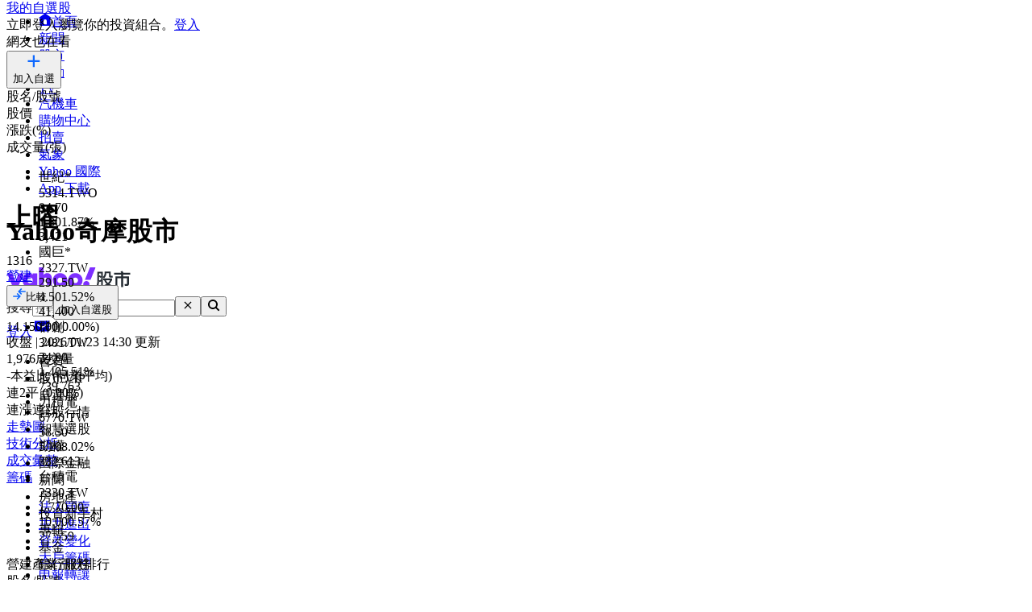

--- FILE ---
content_type: text/html; charset=utf-8
request_url: https://tw.stock.yahoo.com/quote/1316.TW/eps
body_size: 59290
content:
<!DOCTYPE html><html id="atomic" class="NoJs chrome desktop" lang="zh-Hant-TW"><head prefix="og: http://ogp.me/ns#"><script>window.performance && window.performance.mark && window.performance.mark('PageStart');</script><meta charSet="utf-8"/><meta property="og:type" content="website"/><meta property="al:ios:app_name" content="股市"/><meta property="al:ios:app_store_id" content="790214428"/><meta property="al:android:app_name" content="股市"/><meta property="al:android:package" content="com.yahoo.mobile.client.android.TWStock"/><meta property="al:ios:url" content="ytwstock://quote/1316.TW"/><meta property="al:android:url" content="ytwstock://quote/1316.TW"/><meta property="apple-itunes-app" content="app-id=790214428,app-argument=ytwstock://quote/1316.TW"/><meta property="og:description" content="上曜(1316.TW)，Yahoo奇摩股市提供每股盈餘、近四季每股盈餘、季增率、年增率等財報資訊。"/><meta property="og:image" content="https://s.yimg.com/cv/apiv2/social/images/yahoo_default_logo-1200x1200.png"/><meta property="og:site_name" content="Yahoo奇摩股市"/><meta property="og:title" content="上曜(1316.TW) 財務報表 - 每股盈餘 - Yahoo奇摩股市"/><meta property="og:url" content="https://tw.stock.yahoo.com/quote/1316.TW/eps"/><meta name="oath:guce:consent-host" content="guce.yahoo.com"/><meta name="twitter:description" content="上曜(1316.TW)，Yahoo奇摩股市提供每股盈餘、近四季每股盈餘、季增率、年增率等財報資訊。"/><meta name="twitter:image" content="https://s.yimg.com/cv/apiv2/social/images/yahoo_default_logo-1200x1200.png"/><meta name="twitter:image:src" content="https://s.yimg.com/cv/apiv2/social/images/yahoo_default_logo-1200x1200.png"/><meta name="twitter:title" content="上曜(1316.TW) 財務報表 - 每股盈餘 - Yahoo奇摩股市"/><meta name="description" content="上曜(1316.TW)，Yahoo奇摩股市提供每股盈餘、近四季每股盈餘、季增率、年增率等財報資訊。"/><link rel="preload" href="https://s.yimg.com/dc/td-app-stock/fonts/YahooSansFinancial-Regular-Web.woff2" as="font" crossorigin="anonymous"/><link rel="preload" href="https://s.yimg.com/dc/td-app-stock/fonts/YahooSansFinancial-Semibold-Web.woff2" as="font" crossorigin="anonymous"/><link rel="preconnect" href="https://s.yimg.com"/><link rel="dns-prefetch" href="https://s.yimg.com"/><link rel="dns-prefetch" href="https://consent.cmp.oath.com"/><link rel="dns-prefetch" href="https://geo.yahoo.com"/><link rel="dns-prefetch" href="https://beap.gemini.yahoo.com"/><link rel="dns-prefetch" href="https://yep.video.yahoo.com"/><link rel="dns-prefetch" href="https://video-api.yql.yahoo.com"/><link rel="canonical" href="https://tw.stock.yahoo.com/quote/1316.TW/eps"/><link rel="preload" href="https://s.yimg.com/du/ay/wnsrvbjmeprtfrnfx.js" as="script"/><link rel="preload" href="https://securepubads.g.doubleclick.net/tag/js/gpt.js" as="script"/><link rel="preload" href="https://s.yimg.com/aaq/prebid/prebid-current.js" as="script"/><link rel="preload" href="https://s.yimg.com/eh/prebid-config/finance-tw-desktop.json?v=20478" as="fetch" crossorigin="anonymous"/><link rel="preload" href="https://s.yimg.com/aaq/f10d509c/d3lm64ch1c76ug.js" as="script"/><link rel="preload" href="https://cdn.taboola.com/libtrc/yahootwhk-network/loader.js" as="script"/><title>上曜(1316.TW) 財務報表 - 每股盈餘 - Yahoo奇摩股市</title><link rel="stylesheet" href="https://s.yimg.com/nb/td-app-stock/css/atomic.fa43e917.css"/><link rel="stylesheet" href="https://s.yimg.com/nb/td-app-stock/css/normalize.64b2b4fa.css"/><link rel="stylesheet" href="https://s.yimg.com/aaq/yc/css/base.f31a45ab.css"/><link rel="stylesheet" href="https://s.yimg.com/aaq/yc/css/helpers.fd27de9a.css"/><link rel="stylesheet" href="https://s.yimg.com/nb/td-app-stock/css/app.1062befe.css"/><link rel="stylesheet" href="https://s.yimg.com/nb/td-app-stock/css/react-day-picker.af287261.css"/><link rel="stylesheet" href="https://s.yimg.com/nb/td-app-stock/css/stock-search-bar.f1421cce.css"/><link rel="stylesheet" href="https://s.yimg.com/nb/td-app-stock/css/table.8bd1ac6e.css"/><script src="https://s.yimg.com/aaq/yc/2.9.0/zh.js"></script><script src="https://s.yimg.com/ss/analytics3.js"></script><script src="https://s.yimg.com/wi/ytc.js"></script><script src="https://s.yimg.com/oa/consent.js" defer=""></script><script src="https://s.yimg.com/aaq/benji/benji-2.3.107.js"></script><script src="https://s.yimg.com/nb/td-app-stock/js/chart-lib.54b2614984f63e561e06.modern.js" defer=""></script><script src="https://s.yimg.com/nb/td-app-stock/js/highstock-11.4.8-patch.a25bca6d.js"></script><script src="https://consent.cmp.oath.com/cmpStub.min.js"></script><script src="https://consent.cmp.oath.com/cmp.js" async=""></script><script>(function(html){var c = html.className;c += " JsEnabled";c = c.replace("NoJs","");html.className = c;})(document.documentElement);</script></head><script>YAHOO.i13n.SPACEID = 152952224;</script><script>(function () {
if (!window.YAHOO || !window.YAHOO.i13n || !window.YAHOO.i13n.Rapid) { return; }
var rapidConfig = {"client_only":1,"compr_type":"deflate","pageview_on_init":false,"tag_id":"G-T9N0HDPP58","track_right_click":false,"viewability":true,"tracked_mods_viewability":{"module-ntk":"ntk"},"webworker_file":"/__rapid-worker-1.2.js","keys":{"site":"finance","pct":"qsp","pt":"utility","ver":"ydotcom","pg_name":"eps","auth_state":"signed_out","pstcat":"equities","ticker":"1316.TW","mrkt":"tw","lang":"zh-Hant-TW","colo":"ap-southeast-1","_yrid":"34lqjo1knb02p","_rid":"34lqjo1knb02p","abk":""},"test_id":"","spaceid":152952224};
window.rapidInstance = new window.YAHOO.i13n.Rapid(rapidConfig);
})();</script><body><div id="app"><div data-reactroot=""><div><div class="render-target-active  render-target-default" id="render-target-default"><div class="app app-rwd D(f) Fxd(c) Bxz(bb) Mih(100vh)"><div id="Header" class="Z(11) Miw($w-container-padding-min) Mb($header-module-margin)"><div><div id="uh-0-BTSHeader-Proxy"><header id="bts-header" class="header-wrapper" style="height:212px"><div class="Pos(f) W(100%) Start(0) Z(20) Bgc(#fff) Miw(1024px)" style="height:212px"><nav class="site-navs Bgc($c-fuji-grape-jelly) D(f) Ai(c) Jc(c) Pos(r) Z(20)" aria-label="SITE_NAVIGATION"><ul class="site-navs-list D(f) Ai(c) Px(40px) W(100%) Maw(1440px)--lg1440 Px(63px)--lg1440 Bxz(bb)"><li class="Mend(30px) Pos(r)"><a href="https://tw.yahoo.com" class="C(#fff) Fz(12px) Fw(700) H(40px) D(f) Ai(c) Td(n) Td(u):h"><svg xmlns="http://www.w3.org/2000/svg" width="16" height="16" viewBox="0 0 16 16" class="Mend(4px) W(12px) H(12px) T(-1px) Pos(r)"><path fill="currentColor" d="M8 .5 0 6.136h1.455V16h13.09V6.136H16zM6 14v-4a2 2 0 1 1 4 0v4q0 .102-.01.2H6.01A2 2 0 0 1 6 14"></path></svg>首頁</a></li><li class="Mend(30px) Pos(r)"><a href="https://tw.news.yahoo.com" class="C(#fff) Fz(12px) Fw(700) H(40px) D(f) Ai(c) Td(n) Td(u):h">新聞</a></li><li class="Mend(30px) Pos(r)"><a href="https://tw.stock.yahoo.com/" class="C(#fff) Fz(12px) Fw(700) H(40px) D(f) Ai(c) Td(n) Td(u):h">股市</a><i class="Pos(a) Start(50%) B(0px) Mstart(-6px) Lh(6px)"><svg xmlns="http://www.w3.org/2000/svg" width="12" height="6" viewBox="0 0 12 6" fill="none"><path d="M6 0L12 6H0L6 0Z" fill="#fff"></path></svg></i></li><li class="Mend(30px) Pos(r)"><a href="https://tw.sports.yahoo.com/" class="C(#fff) Fz(12px) Fw(700) H(40px) D(f) Ai(c) Td(n) Td(u):h">運動</a></li><li class="Mend(30px) Pos(r)"><a href="https://tw.tv.yahoo.com/" class="C(#fff) Fz(12px) Fw(700) H(40px) D(f) Ai(c) Td(n) Td(u):h">TV</a></li><li class="Mend(30px) Pos(r)"><a href="https://autos.yahoo.com.tw/" class="C(#fff) Fz(12px) Fw(700) H(40px) D(f) Ai(c) Td(n) Td(u):h">汽機車</a></li><li class="Mend(30px) Pos(r)"><a href="https://tw.buy.yahoo.com/" class="C(#fff) Fz(12px) Fw(700) H(40px) D(f) Ai(c) Td(n) Td(u):h">購物中心</a></li><li class="Mend(30px) Pos(r)"><a href="https://tw.bid.yahoo.com/" class="C(#fff) Fz(12px) Fw(700) H(40px) D(f) Ai(c) Td(n) Td(u):h">拍賣</a></li><li class="Mend(30px) Pos(r)"><a href="https://tw.news.yahoo.com/weather/" class="C(#fff) Fz(12px) Fw(700) H(40px) D(f) Ai(c) Td(n) Td(u):h">氣象</a></li><li class="Mend(30px) Pos(r)"><a href="https://www.yahoo.com/everything/world/" class="C(#fff) Fz(12px) Fw(700) H(40px) D(f) Ai(c) Td(n) Td(u):h">Yahoo 國際</a></li><li class="Mend(30px) Pos(r)"><a href="https://promo.campaign.yahoo.com.tw/yahoo-allapp/" class="C(#fff) Fz(12px) Fw(700) H(40px) D(f) Ai(c) Td(n) Td(u):h">App 下載</a></li></ul></nav><div class="H(68px) D(f) Jc(c) Z(20) Pos(r) Bgc(#fff)"><div class="Px(40px) W(100%) Maw(1440px)--lg1440 Px(63px)--lg1440 Pos(r) Bxz(bb) H(fc) Pos(r) T(16px) D(f) Ai(c)"><h1 class="Hidden">Yahoo奇摩股市</h1><a href="https://tw.stock.yahoo.com" class="D(f) Ai(c)"><svg width="155" height="32" viewBox="0 0 155 32" fill="none" xmlns="http://www.w3.org/2000/svg"><mask id="mask0_2672_27290" style="mask-type:luminance" maskUnits="userSpaceOnUse" x="0" y="0" width="111" height="31"><path fill-rule="evenodd" clip-rule="evenodd" d="M103.6 0L97.304 15.4792H104.336L110.632 0H103.6ZM95.1614 21.0368C95.1614 23.1848 96.8019 24.9576 99.0122 24.9576C101.289 24.9576 102.997 23.1168 102.997 20.9008C102.997 18.7176 101.357 16.98 99.1465 16.98C96.8695 16.98 95.1614 18.8544 95.1614 21.0368ZM88.7986 16.1272C88.7986 14.2176 87.3922 12.6832 85.4499 12.6832C83.5077 12.6832 82.1012 14.2176 82.1012 16.1272C82.1012 18.0368 83.5077 19.5712 85.4499 19.5712C87.3922 19.5712 88.7986 18.0368 88.7986 16.1272ZM69.8457 16.1272C69.8457 14.2176 68.4392 12.6832 66.4969 12.6832C64.5547 12.6832 63.1482 14.2176 63.1482 16.1272C63.1482 18.0368 64.5547 19.5712 66.4969 19.5712C68.4392 19.5712 69.8457 18.0368 69.8457 16.1272ZM29.1928 19.6392C27.2175 19.6392 25.7105 18.1048 25.7105 16.1272C25.7105 14.1496 27.2175 12.616 29.1928 12.616C31.1351 12.616 32.6421 14.1496 32.6421 16.1272C32.6421 18.1048 31.1351 19.6392 29.1928 19.6392ZM0.830078 7.5688L7.99579 24.7872L5.41786 30.9928H11.713L21.2571 7.5688H14.9942L11.1104 17.5928L7.25958 7.5688H0.830078ZM75.4714 16.1272C75.4714 21.2416 71.6206 25.0944 66.4969 25.0944C61.3733 25.0944 57.5225 21.2416 57.5225 16.1272C57.5225 11.0128 61.3733 7.16 66.4969 7.16C71.6206 7.16 75.4714 11.0128 75.4714 16.1272ZM94.4244 16.1272C94.4244 21.2416 90.5736 25.0944 85.4499 25.0944C80.3263 25.0944 76.4763 21.2416 76.4763 16.1272C76.4763 11.0128 80.3263 7.16 85.4499 7.16C90.5736 7.16 94.4244 11.0128 94.4244 16.1272ZM40.2101 0V24.6504H46.1375V15.548C46.1375 13.7744 46.9743 12.7168 48.3139 12.7168C49.6198 12.7168 50.356 13.6384 50.356 15.3432V24.6504H56.2834V13.9112C56.2834 9.7512 54.0732 7.16 50.5241 7.16C48.6156 7.16 47.1416 7.9104 46.1037 9.24V0H40.2101ZM32.5085 7.5688V9.172C31.6041 7.9784 29.9298 7.16 27.9875 7.16C23.3997 7.16 19.9842 11.2848 19.9842 16.1272C19.9842 21.1048 23.3659 25.0944 27.9875 25.0944C29.9298 25.0944 31.6041 24.3104 32.5085 23.0488V24.6504H38.2348V7.5688H32.5085Z" fill="white"></path></mask><g mask="url(#mask0_2672_27290)"><rect width="110.629" height="32" fill="var(--logo-brand, #7d2eff)"></rect></g><path fill-rule="evenodd" clip-rule="evenodd" d="M112.835 15.6184C112.835 17.6192 112.598 20.9184 111.543 22.9405L113.309 24.6432C114.407 22.536 114.773 19.4923 114.838 17.0232L115.355 18.3003C116.001 18.0662 116.711 17.7682 117.4 17.4064V21.7059C117.4 22.238 117.293 22.4935 116.711 22.4935L114.945 22.4509L115.419 24.622H117.207C118.8 24.622 119.403 24.175 119.403 22.5999V11.9361L120.997 13.5112C122.763 12.1703 123.753 10.1482 123.753 7.84942V7.33858H127.242V11.404C127.242 12.2128 127.802 12.6385 128.577 12.6385H131.872V10.4888H129.654C129.409 10.4888 129.345 10.3258 129.333 10.1567L129.331 5.29522H121.729V7.42372C121.729 9.23294 120.954 10.8293 119.403 11.8297V5.40165H112.835V15.6184ZM115.462 9.87149L114.859 10.6803V7.38115H117.4V11.1486C116.797 10.659 116.151 10.2546 115.462 9.87149ZM114.859 11.6381C115.57 12.0851 116.022 12.447 116.754 13.0855L117.4 12.2767V15.3204C116.561 15.6823 115.764 15.9803 114.859 16.2357V11.6381ZM132.367 22.5573C130.558 22.1742 128.964 21.5782 127.608 20.7268C129.008 19.3859 130.17 17.7682 130.989 15.7887V13.8305H120.028V15.9164H121.061C121.88 17.8533 122.892 19.4072 124.162 20.663C122.741 21.5356 121.147 22.1742 119.511 22.6425L120.76 24.622C122.655 23.9834 124.378 23.1746 125.885 22.1103C127.371 23.1959 129.137 24.026 131.204 24.6858L132.367 22.5573ZM128.491 15.9164C127.866 17.3212 126.962 18.4706 125.885 19.4071C124.851 18.4706 123.99 17.2999 123.258 15.9164H128.491ZM145.008 6.87031H153.6V9.08394H144.642V11.3614H151.877V20.8971C151.877 22.0465 151.231 22.9192 150.004 22.9192H146.86L146.408 20.6417H149.013C149.465 20.6417 149.595 20.5353 149.595 19.9818V13.4899H144.642V24.622H142.359V13.4899H137.514V23.132H135.231V11.3614H142.359V9.08394H133.444V6.87031H142.488C142.165 6.18919 141.885 5.72092 141.476 5.08237L143.866 4.57153C144.319 5.31651 144.685 6.06148 145.008 6.87031Z" fill="var(--logo-property, #232a31)"></path></svg></a><div class="D(f) Ai(c) Jc(sb) Fxg(1) Mstart(42px)"><div class="Bxz(bb) Fxg(1) Fxs(1) Maw(670px) Pos(r)"><form method="get" action="https://tw.search.yahoo.com/search" class="Bdw(1px) D(f) Bds(s) P(2px) Bg($c-fuji-grey-hair) Bdrs(20px) Bdc($c-fuji-dirty-seagull)"><input type="hidden" name="fr" value="finance"/><input type="hidden" name="fr2" value="p:finvsrp,m:sb"/><label for="search-input" class="Hidden">搜尋</label><input type="text" id="search-input" name="p" value="" placeholder="搜尋" autoComplete="off" autoCapitalize="off" role="combobox" aria-controls="search-assist" aria-autocomplete="list" aria-expanded="false" aria-activedescendant="" class="Bxz(bb) C($c-fuji-dolphin)::ph H(40px) H(100%) Px(16px) O(n) W(100%) Bgc(t) Bdw(0px) O(n) Bxsh(n)"/><button type="button" aria-label="清除" class="Mend(16px) Bgc(t) Hidden"><svg xmlns="http://www.w3.org/2000/svg" width="16" height="16" viewBox="0 0 16 16"><path fill="currentColor" d="m12.526 4.465-.99-.99L8 7.01 4.465 3.475l-.99.99L7.01 8l-3.535 3.536.99.99L8 8.99l3.536 3.536.99-.99L8.99 8z"></path></svg></button><button type="submit" aria-label="搜尋" class="Bxz(bb) Bgc(#7d2eff) Bdrs(20px) Px(28px) Py(12px) C(#fff) Bdw(0px) W(72px) H(40px) Cur(p)"><svg xmlns="http://www.w3.org/2000/svg" width="16" height="16" viewBox="0 0 16 16"><path fill="currentColor" d="M11 7a4 4 0 1 0-8 0 4 4 0 0 0 8 0m-.524 4.89a6 6 0 1 1 1.414-1.414L15.415 14 14 15.414z"></path></svg></button></form></div><div class="D(f) Ai(c) Mstart(176px)"><a href="https://login.yahoo.com/?.lang=zh-Hant-TW&amp;.done=https%3A%2F%2Ftw.stock.yahoo.com%2Fquote%2F1316.TW%2Feps&amp;.src=finance&amp;.intl=tw" class="Mend(16px) Td(n) Py(12px) Px(18px) Lh(36px) Bdrs(99px) Bdw(2px) C($c-fuji-batcave) Bdc($c-fuji-dirty-seagull) Bds(s) W(80px) H(40px) Bxz(bb) Bgc(#fff) D(f) Ai(c) Jc(c) Bxsh(btsBoxShadowElevation3):h Fz(16px) Fw(700)">登入</a><a href="https://mail.yahoo.com/?.intl=tw&amp;.lang=zh-Hant-TW" class="Pos(r) Py(12px) Px(10px) Bdrs(99px) Bdw(2px) Bdc(#7d2eff) Bds(s) W(54px) H(40px) Bxz(bb) Bgc(#fff) D(f) Ai(c) Jc(c) Bxsh(btsBoxShadowElevation3):h"><svg xmlns="http://www.w3.org/2000/svg" width="24" height="24" viewBox="0 0 24 24" class="W(30px) H(30px) C(#7d2eff)"><path fill="currentColor" d="M3 5.455h18v13.09H3zm9 9 7-3.819v-2.05l-7 3.818-7-3.818v2.05z"></path></svg></a></div></div></div></div><div id="expand-area" class="Bgc(#fff) Trstf(eo) Trsdu(.3s)" style="transform:translateY(0px)"><nav class="D(f) Ai(c) Jc(c) Bg(btsHeaderNavigationGradient) H(48px)" aria-label="MAIN_NAVIGATION"><div class="Px(24px) W(100%) Maw(1440px)--lg1440 Px(48px)--lg1440 Bxz(bb)"><div class="D(f) Ai(c) Tw(nw) Ov(h)"><ul class="V(h) Pos(a) D(f) Ai(c) Tw(nw)"><li class="Fz(16px) H(48px) Px(16px) Py(12px) Lh(24px) Fw(700) Bxz(bb)">首頁</li><li class="Fz(16px) H(48px) Px(16px) Py(12px) Lh(24px) Fw(700) Bxz(bb)">股市VIP</li><li class="Fz(16px) H(48px) Px(16px) Py(12px) Lh(24px) Fw(700) Bxz(bb)">自選股</li><li class="Fz(16px) H(48px) Px(16px) Py(12px) Lh(24px) Fw(700) Bxz(bb)">台股行情</li><li class="Fz(16px) H(48px) Px(16px) Py(12px) Lh(24px) Fw(700) Bxz(bb)">智慧選股</li><li class="Fz(16px) H(48px) Px(16px) Py(12px) Lh(24px) Fw(700) Bxz(bb)">期權</li><li class="Fz(16px) H(48px) Px(16px) Py(12px) Lh(24px) Fw(700) Bxz(bb)">國際金融</li><li class="Fz(16px) H(48px) Px(16px) Py(12px) Lh(24px) Fw(700) Bxz(bb)">新聞</li><li class="Fz(16px) H(48px) Px(16px) Py(12px) Lh(24px) Fw(700) Bxz(bb)">房地產</li><li class="Fz(16px) H(48px) Px(16px) Py(12px) Lh(24px) Fw(700) Bxz(bb)">投資新手村</li><li class="Fz(16px) H(48px) Px(16px) Py(12px) Lh(24px) Fw(700) Bxz(bb)">專輯</li><li class="Fz(16px) H(48px) Px(16px) Py(12px) Lh(24px) Fw(700) Bxz(bb)">基金</li><li class="Fz(16px) H(48px) Px(16px) Py(12px) Lh(24px) Fw(700) Bxz(bb)">銀行服務</li></ul><ul id="nav-item-list" class="D(f) Ai(c) Tw(nw)"><li class="nav-item Pos(r) Bxz(bb) H(48px)--pointerCoarse Px(16px)--pointerCoarse Py(12px)--pointerCoarse"><a href="https://tw.stock.yahoo.com/" class="bts-header-nav-item-link Bxz(bb) Fz(16px) C(#7d2eff):h Fw(700) Lh(24px) Td(n) D(ib) H(48px) H(24px)--pointerCoarse Px(16px) Py(12px) Px(0)--pointerCoarse Py(0)--pointerCoarse C($c-fuji-batcave)">首頁</a><div class="Pos(a) T(44px) Z(20) nav-item:h_V(v) nav-item:h_Op(100) Trsp(a) Trsdu(.2s) Trstf(eio) Bxz(bb) V(h) Op(0)"><ul class="Bdw(1px) Bds(s) Bdc($c-fuji-dirty-seagull) Bsxh(btsBoxShadowElevation3) Bgc(#fff) Bdrs(8px) Px(8px) Py(13px) Bxz(bb) Colm(1)"><li><a href="https://tw.stock.yahoo.com/community/rank/active" class="Bg(#f8f4ff):h C(#7d2eff):h D(b) H(40px) Ov(h) Bdrs(8px) Px(16px) Py(8px) Fz(16px) Lh(24px) Whs(nw) Ell Td(n) C($c-fuji-batcave) Bxz(bb)">社群爆紅榜</a></li><li><a href="https://tw.stock.yahoo.com/reporter/" class="Bg(#f8f4ff):h C(#7d2eff):h D(b) H(40px) Ov(h) Bdrs(8px) Px(16px) Py(8px) Fz(16px) Lh(24px) Whs(nw) Ell Td(n) C($c-fuji-batcave) Bxz(bb)">Yahoo財經特派記者</a></li><li><a href="https://tw.stock.yahoo.com/topic/CEO-interview/" class="Bg(#f8f4ff):h C(#7d2eff):h D(b) H(40px) Ov(h) Bdrs(8px) Px(16px) Py(8px) Fz(16px) Lh(24px) Whs(nw) Ell Td(n) C($c-fuji-batcave) Bxz(bb)">Yahoo財經大人物</a></li></ul></div></li><li class="nav-item Pos(r) Bxz(bb) H(48px)--pointerCoarse Px(16px)--pointerCoarse Py(12px)--pointerCoarse"><a href="https://tw.stock.yahoo.com/subscription" class="bts-header-nav-item-link Bxz(bb) Fz(16px) C(#7d2eff):h Fw(700) Lh(24px) Td(n) D(ib) H(48px) H(24px)--pointerCoarse Px(16px) Py(12px) Px(0)--pointerCoarse Py(0)--pointerCoarse C($c-fuji-batcave)">股市VIP</a><div class="Pos(a) T(44px) Z(20) nav-item:h_V(v) nav-item:h_Op(100) Trsp(a) Trsdu(.2s) Trstf(eio) Bxz(bb) V(h) Op(0)"><ul class="Bdw(1px) Bds(s) Bdc($c-fuji-dirty-seagull) Bsxh(btsBoxShadowElevation3) Bgc(#fff) Bdrs(8px) Px(8px) Py(13px) Bxz(bb) Colm(2)"><li><a href="https://tw.stock.yahoo.com/screener/" class="Bg(#f8f4ff):h C(#7d2eff):h D(b) H(40px) Ov(h) Bdrs(8px) Px(16px) Py(8px) Fz(16px) Lh(24px) Whs(nw) Ell Td(n) C($c-fuji-batcave) Bxz(bb)">智慧選股</a></li><li><a href="https://tw.stock.yahoo.com/quote-compare?symbolIds=2330.TW,2454.TW" class="Bg(#f8f4ff):h C(#7d2eff):h D(b) H(40px) Ov(h) Bdrs(8px) Px(16px) Py(8px) Fz(16px) Lh(24px) Whs(nw) Ell Td(n) C($c-fuji-batcave) Bxz(bb)">個股比較</a></li><li><a href="https://tw.stock.yahoo.com/quote-compare?symbolIds=0050.TW,0052.TW" class="Bg(#f8f4ff):h C(#7d2eff):h D(b) H(40px) Ov(h) Bdrs(8px) Px(16px) Py(8px) Fz(16px) Lh(24px) Whs(nw) Ell Td(n) C($c-fuji-batcave) Bxz(bb)">ETF 比較</a></li><li><a href="https://tw.stock.yahoo.com/calendar/" class="Bg(#f8f4ff):h C(#7d2eff):h D(b) H(40px) Ov(h) Bdrs(8px) Px(16px) Py(8px) Fz(16px) Lh(24px) Whs(nw) Ell Td(n) C($c-fuji-batcave) Bxz(bb)">台股行事曆</a></li><li><a href="https://tw.stock.yahoo.com/quote/2330/price-valuations" class="Bg(#f8f4ff):h C(#7d2eff):h D(b) H(40px) Ov(h) Bdrs(8px) Px(16px) Py(8px) Fz(16px) Lh(24px) Whs(nw) Ell Td(n) C($c-fuji-batcave) Bxz(bb)">個股估價</a></li><li><a href="https://tw.stock.yahoo.com/quote/2330.TW/health-check" class="Bg(#f8f4ff):h C(#7d2eff):h D(b) H(40px) Ov(h) Bdrs(8px) Px(16px) Py(8px) Fz(16px) Lh(24px) Whs(nw) Ell Td(n) C($c-fuji-batcave) Bxz(bb)">新版個股健診</a></li></ul></div></li><li class="nav-item Pos(r) Bxz(bb) H(48px)--pointerCoarse Px(16px)--pointerCoarse Py(12px)--pointerCoarse"><a href="https://tw.stock.yahoo.com/portfolios" class="bts-header-nav-item-link Bxz(bb) Fz(16px) C(#7d2eff):h Fw(700) Lh(24px) Td(n) D(ib) H(48px) H(24px)--pointerCoarse Px(16px) Py(12px) Px(0)--pointerCoarse Py(0)--pointerCoarse C($c-fuji-batcave)">自選股</a></li><li class="nav-item Pos(r) Bxz(bb) H(48px)--pointerCoarse Px(16px)--pointerCoarse Py(12px)--pointerCoarse"><a href="https://tw.stock.yahoo.com/class/" class="bts-header-nav-item-link Bxz(bb) Fz(16px) C(#7d2eff):h Fw(700) Lh(24px) Td(n) D(ib) H(48px) H(24px)--pointerCoarse Px(16px) Py(12px) Px(0)--pointerCoarse Py(0)--pointerCoarse C(#7d2eff)" aria-current="true">台股行情</a><div class="Pos(a) T(44px) Z(20) nav-item:h_V(v) nav-item:h_Op(100) Trsp(a) Trsdu(.2s) Trstf(eio) Bxz(bb) V(h) Op(0)"><ul class="Bdw(1px) Bds(s) Bdc($c-fuji-dirty-seagull) Bsxh(btsBoxShadowElevation3) Bgc(#fff) Bdrs(8px) Px(8px) Py(13px) Bxz(bb) Colm(2)"><li><a href="https://tw.stock.yahoo.com/s/tse.php" class="Bg(#f8f4ff):h C(#7d2eff):h D(b) H(40px) Ov(h) Bdrs(8px) Px(16px) Py(8px) Fz(16px) Lh(24px) Whs(nw) Ell Td(n) C($c-fuji-batcave) Bxz(bb)">大盤</a></li><li><a href="https://tw.stock.yahoo.com/sector-index" class="Bg(#f8f4ff):h C(#7d2eff):h D(b) H(40px) Ov(h) Bdrs(8px) Px(16px) Py(8px) Fz(16px) Lh(24px) Whs(nw) Ell Td(n) C($c-fuji-batcave) Bxz(bb)">類股</a></li><li><a href="https://tw.stock.yahoo.com/tw-etf/" class="Bg(#f8f4ff):h C(#7d2eff):h D(b) H(40px) Ov(h) Bdrs(8px) Px(16px) Py(8px) Fz(16px) Lh(24px) Whs(nw) Ell Td(n) C($c-fuji-batcave) Bxz(bb)">ETF專區</a></li><li><a href="https://tw.stock.yahoo.com/institutional-trading/" class="Bg(#f8f4ff):h C(#7d2eff):h D(b) H(40px) Ov(h) Bdrs(8px) Px(16px) Py(8px) Fz(16px) Lh(24px) Whs(nw) Ell Td(n) C($c-fuji-batcave) Bxz(bb)">法人進出</a></li><li><a href="https://tw.stock.yahoo.com/trading-vol-ratio/" class="Bg(#f8f4ff):h C(#7d2eff):h D(b) H(40px) Ov(h) Bdrs(8px) Px(16px) Py(8px) Fz(16px) Lh(24px) Whs(nw) Ell Td(n) C($c-fuji-batcave) Bxz(bb)">成交比重</a></li><li><a href="https://tw.stock.yahoo.com/margin-balance/" class="Bg(#f8f4ff):h C(#7d2eff):h D(b) H(40px) Ov(h) Bdrs(8px) Px(16px) Py(8px) Fz(16px) Lh(24px) Whs(nw) Ell Td(n) C($c-fuji-batcave) Bxz(bb)">資券餘額</a></li><li><a href="https://tw.stock.yahoo.com/calendar/" class="Bg(#f8f4ff):h C(#7d2eff):h D(b) H(40px) Ov(h) Bdrs(8px) Px(16px) Py(8px) Fz(16px) Lh(24px) Whs(nw) Ell Td(n) C($c-fuji-batcave) Bxz(bb)">台股行事曆</a></li><li><a href="https://tw.stock.yahoo.com/rank/change-up/" class="Bg(#f8f4ff):h C(#7d2eff):h D(b) H(40px) Ov(h) Bdrs(8px) Px(16px) Py(8px) Fz(16px) Lh(24px) Whs(nw) Ell Td(n) C($c-fuji-batcave) Bxz(bb)">漲幅排行</a></li><li><a href="https://tw.stock.yahoo.com/rank/change-down/" class="Bg(#f8f4ff):h C(#7d2eff):h D(b) H(40px) Ov(h) Bdrs(8px) Px(16px) Py(8px) Fz(16px) Lh(24px) Whs(nw) Ell Td(n) C($c-fuji-batcave) Bxz(bb)">跌幅排行</a></li><li><a href="https://tw.stock.yahoo.com/rank/volume/" class="Bg(#f8f4ff):h C(#7d2eff):h D(b) H(40px) Ov(h) Bdrs(8px) Px(16px) Py(8px) Fz(16px) Lh(24px) Whs(nw) Ell Td(n) C($c-fuji-batcave) Bxz(bb)">成交量排行</a></li><li><a href="https://tw.stock.yahoo.com/rank/foreign-investor-buy/" class="Bg(#f8f4ff):h C(#7d2eff):h D(b) H(40px) Ov(h) Bdrs(8px) Px(16px) Py(8px) Fz(16px) Lh(24px) Whs(nw) Ell Td(n) C($c-fuji-batcave) Bxz(bb)">外資買超排行</a></li><li><a href="https://tw.stock.yahoo.com/rank/foreign-investor-sell/" class="Bg(#f8f4ff):h C(#7d2eff):h D(b) H(40px) Ov(h) Bdrs(8px) Px(16px) Py(8px) Fz(16px) Lh(24px) Whs(nw) Ell Td(n) C($c-fuji-batcave) Bxz(bb)">外資賣超排行</a></li><li><a href="https://tw.stock.yahoo.com/rank/" class="Bg(#f8f4ff):h C(#7d2eff):h D(b) H(40px) Ov(h) Bdrs(8px) Px(16px) Py(8px) Fz(16px) Lh(24px) Whs(nw) Ell Td(n) C($c-fuji-batcave) Bxz(bb)">更多熱門排行</a></li><li><a href="https://tw.stock.yahoo.com/community/rank/active" class="Bg(#f8f4ff):h C(#7d2eff):h D(b) H(40px) Ov(h) Bdrs(8px) Px(16px) Py(8px) Fz(16px) Lh(24px) Whs(nw) Ell Td(n) C($c-fuji-batcave) Bxz(bb)">社群爆紅榜</a></li></ul></div></li><li class="nav-item Pos(r) Bxz(bb) H(48px)--pointerCoarse Px(16px)--pointerCoarse Py(12px)--pointerCoarse"><a href="https://tw.stock.yahoo.com/screener/" class="bts-header-nav-item-link Bxz(bb) Fz(16px) C(#7d2eff):h Fw(700) Lh(24px) Td(n) D(ib) H(48px) H(24px)--pointerCoarse Px(16px) Py(12px) Px(0)--pointerCoarse Py(0)--pointerCoarse C($c-fuji-batcave)">智慧選股</a></li><li class="nav-item Pos(r) Bxz(bb) H(48px)--pointerCoarse Px(16px)--pointerCoarse Py(12px)--pointerCoarse"><a href="https://tw.stock.yahoo.com/future/" class="bts-header-nav-item-link Bxz(bb) Fz(16px) C(#7d2eff):h Fw(700) Lh(24px) Td(n) D(ib) H(48px) H(24px)--pointerCoarse Px(16px) Py(12px) Px(0)--pointerCoarse Py(0)--pointerCoarse C($c-fuji-batcave)">期權</a><div class="Pos(a) T(44px) Z(20) nav-item:h_V(v) nav-item:h_Op(100) Trsp(a) Trsdu(.2s) Trstf(eio) Bxz(bb) V(h) Op(0)"><ul class="Bdw(1px) Bds(s) Bdc($c-fuji-dirty-seagull) Bsxh(btsBoxShadowElevation3) Bgc(#fff) Bdrs(8px) Px(8px) Py(13px) Bxz(bb) Colm(1)"><li><a href="https://tw.stock.yahoo.com/future/futures.html?fumr=futurefull" class="Bg(#f8f4ff):h C(#7d2eff):h D(b) H(40px) Ov(h) Bdrs(8px) Px(16px) Py(8px) Fz(16px) Lh(24px) Whs(nw) Ell Td(n) C($c-fuji-batcave) Bxz(bb)">台指期貨</a></li><li><a href="https://tw.stock.yahoo.com/future/options.html?opmr=optionfull&amp;opcm=WTXO" class="Bg(#f8f4ff):h C(#7d2eff):h D(b) H(40px) Ov(h) Bdrs(8px) Px(16px) Py(8px) Fz(16px) Lh(24px) Whs(nw) Ell Td(n) C($c-fuji-batcave) Bxz(bb)">指數選擇權</a></li><li><a href="https://tw.stock.yahoo.com/future/futures_uncovered.html" class="Bg(#f8f4ff):h C(#7d2eff):h D(b) H(40px) Ov(h) Bdrs(8px) Px(16px) Py(8px) Fz(16px) Lh(24px) Whs(nw) Ell Td(n) C($c-fuji-batcave) Bxz(bb)">未平倉數</a></li><li><a href="https://tw.stock.yahoo.com/topic/futures" class="Bg(#f8f4ff):h C(#7d2eff):h D(b) H(40px) Ov(h) Bdrs(8px) Px(16px) Py(8px) Fz(16px) Lh(24px) Whs(nw) Ell Td(n) C($c-fuji-batcave) Bxz(bb)">｜期貨停看聽｜</a></li></ul></div></li><li class="nav-item Pos(r) Bxz(bb) H(48px)--pointerCoarse Px(16px)--pointerCoarse Py(12px)--pointerCoarse"><a href="https://tw.stock.yahoo.com/markets/" class="bts-header-nav-item-link Bxz(bb) Fz(16px) C(#7d2eff):h Fw(700) Lh(24px) Td(n) D(ib) H(48px) H(24px)--pointerCoarse Px(16px) Py(12px) Px(0)--pointerCoarse Py(0)--pointerCoarse C($c-fuji-batcave)">國際金融</a><div class="Pos(a) T(44px) Z(20) nav-item:h_V(v) nav-item:h_Op(100) Trsp(a) Trsdu(.2s) Trstf(eio) Bxz(bb) V(h) Op(0)"><ul class="Bdw(1px) Bds(s) Bdc($c-fuji-dirty-seagull) Bsxh(btsBoxShadowElevation3) Bgc(#fff) Bdrs(8px) Px(8px) Py(13px) Bxz(bb) Colm(2)"><li><a href="https://tw.stock.yahoo.com/world-indices/" class="Bg(#f8f4ff):h C(#7d2eff):h D(b) H(40px) Ov(h) Bdrs(8px) Px(16px) Py(8px) Fz(16px) Lh(24px) Whs(nw) Ell Td(n) C($c-fuji-batcave) Bxz(bb)">國際指數</a></li><li><a href="https://tw.stock.yahoo.com/currencies/" class="Bg(#f8f4ff):h C(#7d2eff):h D(b) H(40px) Ov(h) Bdrs(8px) Px(16px) Py(8px) Fz(16px) Lh(24px) Whs(nw) Ell Td(n) C($c-fuji-batcave) Bxz(bb)">外匯</a></li><li><a href="https://tw.stock.yahoo.com/us-market/" class="Bg(#f8f4ff):h C(#7d2eff):h D(b) H(40px) Ov(h) Bdrs(8px) Px(16px) Py(8px) Fz(16px) Lh(24px) Whs(nw) Ell Td(n) C($c-fuji-batcave) Bxz(bb)">美股</a></li><li><a href="https://tw.stock.yahoo.com/hk-market/" class="Bg(#f8f4ff):h C(#7d2eff):h D(b) H(40px) Ov(h) Bdrs(8px) Px(16px) Py(8px) Fz(16px) Lh(24px) Whs(nw) Ell Td(n) C($c-fuji-batcave) Bxz(bb)">港股</a></li><li><a href="https://tw.stock.yahoo.com/cn-market/" class="Bg(#f8f4ff):h C(#7d2eff):h D(b) H(40px) Ov(h) Bdrs(8px) Px(16px) Py(8px) Fz(16px) Lh(24px) Whs(nw) Ell Td(n) C($c-fuji-batcave) Bxz(bb)">滬深股</a></li><li><a href="https://tw.stock.yahoo.com/commodities/" class="Bg(#f8f4ff):h C(#7d2eff):h D(b) H(40px) Ov(h) Bdrs(8px) Px(16px) Py(8px) Fz(16px) Lh(24px) Whs(nw) Ell Td(n) C($c-fuji-batcave) Bxz(bb)">原物料</a></li><li><a href="https://tw.stock.yahoo.com/adr/" class="Bg(#f8f4ff):h C(#7d2eff):h D(b) H(40px) Ov(h) Bdrs(8px) Px(16px) Py(8px) Fz(16px) Lh(24px) Whs(nw) Ell Td(n) C($c-fuji-batcave) Bxz(bb)">ADR</a></li><li><a href="https://tw.stock.yahoo.com/cryptocurrencies/" class="Bg(#f8f4ff):h C(#7d2eff):h D(b) H(40px) Ov(h) Bdrs(8px) Px(16px) Py(8px) Fz(16px) Lh(24px) Whs(nw) Ell Td(n) C($c-fuji-batcave) Bxz(bb)">加密貨幣</a></li></ul></div></li><li class="nav-item Pos(r) Bxz(bb) H(48px)--pointerCoarse Px(16px)--pointerCoarse Py(12px)--pointerCoarse"><a href="https://tw.stock.yahoo.com/news/" class="bts-header-nav-item-link Bxz(bb) Fz(16px) C(#7d2eff):h Fw(700) Lh(24px) Td(n) D(ib) H(48px) H(24px)--pointerCoarse Px(16px) Py(12px) Px(0)--pointerCoarse Py(0)--pointerCoarse C($c-fuji-batcave)">新聞</a><div class="Pos(a) T(44px) Z(20) nav-item:h_V(v) nav-item:h_Op(100) Trsp(a) Trsdu(.2s) Trstf(eio) Bxz(bb) V(h) Op(0)"><ul class="Bdw(1px) Bds(s) Bdc($c-fuji-dirty-seagull) Bsxh(btsBoxShadowElevation3) Bgc(#fff) Bdrs(8px) Px(8px) Py(13px) Bxz(bb) Colm(2)"><li><a href="https://tw.stock.yahoo.com/tw-market/" class="Bg(#f8f4ff):h C(#7d2eff):h D(b) H(40px) Ov(h) Bdrs(8px) Px(16px) Py(8px) Fz(16px) Lh(24px) Whs(nw) Ell Td(n) C($c-fuji-batcave) Bxz(bb)">台股盤勢</a></li><li><a href="https://tw.stock.yahoo.com/etf" class="Bg(#f8f4ff):h C(#7d2eff):h D(b) H(40px) Ov(h) Bdrs(8px) Px(16px) Py(8px) Fz(16px) Lh(24px) Whs(nw) Ell Td(n) C($c-fuji-batcave) Bxz(bb)">ETF</a></li><li><a href="https://tw.stock.yahoo.com/us-market-news" class="Bg(#f8f4ff):h C(#7d2eff):h D(b) H(40px) Ov(h) Bdrs(8px) Px(16px) Py(8px) Fz(16px) Lh(24px) Whs(nw) Ell Td(n) C($c-fuji-batcave) Bxz(bb)">美股</a></li><li><a href="https://tw.stock.yahoo.com/cnhk-market" class="Bg(#f8f4ff):h C(#7d2eff):h D(b) H(40px) Ov(h) Bdrs(8px) Px(16px) Py(8px) Fz(16px) Lh(24px) Whs(nw) Ell Td(n) C($c-fuji-batcave) Bxz(bb)">陸港股</a></li><li><a href="https://tw.stock.yahoo.com/gold/" class="Bg(#f8f4ff):h C(#7d2eff):h D(b) H(40px) Ov(h) Bdrs(8px) Px(16px) Py(8px) Fz(16px) Lh(24px) Whs(nw) Ell Td(n) C($c-fuji-batcave) Bxz(bb)">黃金</a></li><li><a href="https://tw.stock.yahoo.com/currency-news" class="Bg(#f8f4ff):h C(#7d2eff):h D(b) H(40px) Ov(h) Bdrs(8px) Px(16px) Py(8px) Fz(16px) Lh(24px) Whs(nw) Ell Td(n) C($c-fuji-batcave) Bxz(bb)">外匯</a></li><li><a href="https://tw.stock.yahoo.com/personal-finance/" class="Bg(#f8f4ff):h C(#7d2eff):h D(b) H(40px) Ov(h) Bdrs(8px) Px(16px) Py(8px) Fz(16px) Lh(24px) Whs(nw) Ell Td(n) C($c-fuji-batcave) Bxz(bb)">個人理財</a></li><li><a href="https://tw.stock.yahoo.com/market-trend" class="Bg(#f8f4ff):h C(#7d2eff):h D(b) H(40px) Ov(h) Bdrs(8px) Px(16px) Py(8px) Fz(16px) Lh(24px) Whs(nw) Ell Td(n) C($c-fuji-batcave) Bxz(bb)">民生景氣</a></li><li><a href="https://tw.stock.yahoo.com/magazine" class="Bg(#f8f4ff):h C(#7d2eff):h D(b) H(40px) Ov(h) Bdrs(8px) Px(16px) Py(8px) Fz(16px) Lh(24px) Whs(nw) Ell Td(n) C($c-fuji-batcave) Bxz(bb)">財經雜誌</a></li><li><a href="https://tw.stock.yahoo.com/reporter/" class="Bg(#f8f4ff):h C(#7d2eff):h D(b) H(40px) Ov(h) Bdrs(8px) Px(16px) Py(8px) Fz(16px) Lh(24px) Whs(nw) Ell Td(n) C($c-fuji-batcave) Bxz(bb)">Yahoo財經特派</a></li><li><a href="https://tw.stock.yahoo.com/topic/franklin2025" class="Bg(#f8f4ff):h C(#7d2eff):h D(b) H(40px) Ov(h) Bdrs(8px) Px(16px) Py(8px) Fz(16px) Lh(24px) Whs(nw) Ell Td(n) C($c-fuji-batcave) Bxz(bb)">｜基金聰明挑｜</a></li><li><a href="https://tw.stock.yahoo.com/topic/tibtwse" class="Bg(#f8f4ff):h C(#7d2eff):h D(b) H(40px) Ov(h) Bdrs(8px) Px(16px) Py(8px) Fz(16px) Lh(24px) Whs(nw) Ell Td(n) C($c-fuji-batcave) Bxz(bb)">｜創新望遠鏡｜</a></li></ul></div></li><li class="nav-item Pos(r) Bxz(bb) H(48px)--pointerCoarse Px(16px)--pointerCoarse Py(12px)--pointerCoarse"><a href="https://tw.stock.yahoo.com/real-estate/" class="bts-header-nav-item-link Bxz(bb) Fz(16px) C(#7d2eff):h Fw(700) Lh(24px) Td(n) D(ib) H(48px) H(24px)--pointerCoarse Px(16px) Py(12px) Px(0)--pointerCoarse Py(0)--pointerCoarse C($c-fuji-batcave)">房地產</a><div class="Pos(a) T(44px) Z(20) nav-item:h_V(v) nav-item:h_Op(100) Trsp(a) Trsdu(.2s) Trstf(eio) Bxz(bb) V(h) Op(0)"><ul class="Bdw(1px) Bds(s) Bdc($c-fuji-dirty-seagull) Bsxh(btsBoxShadowElevation3) Bgc(#fff) Bdrs(8px) Px(8px) Py(13px) Bxz(bb) Colm(2)"><li><a href="https://tw.stock.yahoo.com/estate-news/" class="Bg(#f8f4ff):h C(#7d2eff):h D(b) H(40px) Ov(h) Bdrs(8px) Px(16px) Py(8px) Fz(16px) Lh(24px) Whs(nw) Ell Td(n) C($c-fuji-batcave) Bxz(bb)">房產新聞</a></li><li><a href="https://tw.stock.yahoo.com/house-knowhow/" class="Bg(#f8f4ff):h C(#7d2eff):h D(b) H(40px) Ov(h) Bdrs(8px) Px(16px) Py(8px) Fz(16px) Lh(24px) Whs(nw) Ell Td(n) C($c-fuji-batcave) Bxz(bb)">買房必知</a></li><li><a href="https://tw.stock.yahoo.com/estate-invest/" class="Bg(#f8f4ff):h C(#7d2eff):h D(b) H(40px) Ov(h) Bdrs(8px) Px(16px) Py(8px) Fz(16px) Lh(24px) Whs(nw) Ell Td(n) C($c-fuji-batcave) Bxz(bb)">買房財之道</a></li><li><a href="https://tw.stock.yahoo.com/topic/estate-knowhow/" class="Bg(#f8f4ff):h C(#7d2eff):h D(b) H(40px) Ov(h) Bdrs(8px) Px(16px) Py(8px) Fz(16px) Lh(24px) Whs(nw) Ell Td(n) C($c-fuji-batcave) Bxz(bb)">好宅報報</a></li><li><a href="https://tw.stock.yahoo.com/topic/house-price" class="Bg(#f8f4ff):h C(#7d2eff):h D(b) H(40px) Ov(h) Bdrs(8px) Px(16px) Py(8px) Fz(16px) Lh(24px) Whs(nw) Ell Td(n) C($c-fuji-batcave) Bxz(bb)">房價狙擊手</a></li><li><a href="https://tw.stock.yahoo.com/buy-house/" class="Bg(#f8f4ff):h C(#7d2eff):h D(b) H(40px) Ov(h) Bdrs(8px) Px(16px) Py(8px) Fz(16px) Lh(24px) Whs(nw) Ell Td(n) C($c-fuji-batcave) Bxz(bb)">小編賞屋去</a></li><li><a href="https://tw.news.yahoo.com/home-design/" class="Bg(#f8f4ff):h C(#7d2eff):h D(b) H(40px) Ov(h) Bdrs(8px) Px(16px) Py(8px) Fz(16px) Lh(24px) Whs(nw) Ell Td(n) C($c-fuji-batcave) Bxz(bb)">裝潢佈置</a></li><li><a href="https://tw.stock.yahoo.com/fortune/" class="Bg(#f8f4ff):h C(#7d2eff):h D(b) H(40px) Ov(h) Bdrs(8px) Px(16px) Py(8px) Fz(16px) Lh(24px) Whs(nw) Ell Td(n) C($c-fuji-batcave) Bxz(bb)">居家風水</a></li><li><a href="https://yahoo.ebo.tmnewa.com.tw/tmnewa/portal/index?caltype=fire&amp;utm_source=yahoo&amp;utm_medium=yahoo-referral-house&amp;utm_campaign=yahoo-referral-house&amp;utm_term=&amp;utm_content=4Ed#calc-tool" class="Bg(#f8f4ff):h C(#7d2eff):h D(b) H(40px) Ov(h) Bdrs(8px) Px(16px) Py(8px) Fz(16px) Lh(24px) Whs(nw) Ell Td(n) C($c-fuji-batcave) Bxz(bb)">｜住火險試算｜</a></li></ul></div></li><li class="nav-item Pos(r) Bxz(bb) H(48px)--pointerCoarse Px(16px)--pointerCoarse Py(12px)--pointerCoarse"><a href="https://tw.stock.yahoo.com/topic/stock-newbie/" class="bts-header-nav-item-link Bxz(bb) Fz(16px) C(#7d2eff):h Fw(700) Lh(24px) Td(n) D(ib) H(48px) H(24px)--pointerCoarse Px(16px) Py(12px) Px(0)--pointerCoarse Py(0)--pointerCoarse C($c-fuji-batcave)">投資新手村</a><div class="Pos(a) T(44px) Z(20) nav-item:h_V(v) nav-item:h_Op(100) Trsp(a) Trsdu(.2s) Trstf(eio) Bxz(bb) V(h) Op(0)"><ul class="Bdw(1px) Bds(s) Bdc($c-fuji-dirty-seagull) Bsxh(btsBoxShadowElevation3) Bgc(#fff) Bdrs(8px) Px(8px) Py(13px) Bxz(bb) Colm(2)"><li><a href="https://tw.stock.yahoo.com/topic/stock-newbie/#Yahoo%E6%97%A9%E7%9B%A4" class="Bg(#f8f4ff):h C(#7d2eff):h D(b) H(40px) Ov(h) Bdrs(8px) Px(16px) Py(8px) Fz(16px) Lh(24px) Whs(nw) Ell Td(n) C($c-fuji-batcave) Bxz(bb)">Yahoo早盤</a></li><li><a href="https://tw.stock.yahoo.com/topic/stock-newbie/#HoT%E5%8F%B0%E8%82%A1" class="Bg(#f8f4ff):h C(#7d2eff):h D(b) H(40px) Ov(h) Bdrs(8px) Px(16px) Py(8px) Fz(16px) Lh(24px) Whs(nw) Ell Td(n) C($c-fuji-batcave) Bxz(bb)">Hot台股</a></li><li><a href="https://tw.stock.yahoo.com/topic/stock-newbie/#Follow%E6%B3%95%E4%BA%BA" class="Bg(#f8f4ff):h C(#7d2eff):h D(b) H(40px) Ov(h) Bdrs(8px) Px(16px) Py(8px) Fz(16px) Lh(24px) Whs(nw) Ell Td(n) C($c-fuji-batcave) Bxz(bb)">Follow法人</a></li><li><a href="https://tw.stock.yahoo.com/topic/finance-daily-scan/" class="Bg(#f8f4ff):h C(#7d2eff):h D(b) H(40px) Ov(h) Bdrs(8px) Px(16px) Py(8px) Fz(16px) Lh(24px) Whs(nw) Ell Td(n) C($c-fuji-batcave) Bxz(bb)">Yahoo財經掃描</a></li><li><a href="https://tw.stock.yahoo.com/topic/stockQA/" class="Bg(#f8f4ff):h C(#7d2eff):h D(b) H(40px) Ov(h) Bdrs(8px) Px(16px) Py(8px) Fz(16px) Lh(24px) Whs(nw) Ell Td(n) C($c-fuji-batcave) Bxz(bb)">投資診聊室</a></li><li><a href="https://tw.stock.yahoo.com/topic/active-etf/" class="Bg(#f8f4ff):h C(#7d2eff):h D(b) H(40px) Ov(h) Bdrs(8px) Px(16px) Py(8px) Fz(16px) Lh(24px) Whs(nw) Ell Td(n) C($c-fuji-batcave) Bxz(bb)">主動式ETF</a></li><li><a href="https://tw.stock.yahoo.com/topic/twcrypto" class="Bg(#f8f4ff):h C(#7d2eff):h D(b) H(40px) Ov(h) Bdrs(8px) Px(16px) Py(8px) Fz(16px) Lh(24px) Whs(nw) Ell Td(n) C($c-fuji-batcave) Bxz(bb)">幣圈新手村</a></li><li><a href="https://tw.stock.yahoo.com/topic/relatestock" class="Bg(#f8f4ff):h C(#7d2eff):h D(b) H(40px) Ov(h) Bdrs(8px) Px(16px) Py(8px) Fz(16px) Lh(24px) Whs(nw) Ell Td(n) C($c-fuji-batcave) Bxz(bb)">盤點概念股</a></li><li><a href="https://tw.stock.yahoo.com/topic/photostory/" class="Bg(#f8f4ff):h C(#7d2eff):h D(b) H(40px) Ov(h) Bdrs(8px) Px(16px) Py(8px) Fz(16px) Lh(24px) Whs(nw) Ell Td(n) C($c-fuji-batcave) Bxz(bb)">看圖說股市</a></li><li><a href="https://tw.stock.yahoo.com/topic/wathcinside/" class="Bg(#f8f4ff):h C(#7d2eff):h D(b) H(40px) Ov(h) Bdrs(8px) Px(16px) Py(8px) Fz(16px) Lh(24px) Whs(nw) Ell Td(n) C($c-fuji-batcave) Bxz(bb)">財報看門道</a></li><li><a href="https://tw.stock.yahoo.com/topic/preknow/" class="Bg(#f8f4ff):h C(#7d2eff):h D(b) H(40px) Ov(h) Bdrs(8px) Px(16px) Py(8px) Fz(16px) Lh(24px) Whs(nw) Ell Td(n) C($c-fuji-batcave) Bxz(bb)">投資早知道</a></li></ul></div></li><li class="nav-item Pos(r) Bxz(bb) H(48px)--pointerCoarse Px(16px)--pointerCoarse Py(12px)--pointerCoarse"><a href="https://tw.stock.yahoo.com/topic" class="bts-header-nav-item-link Bxz(bb) Fz(16px) C(#7d2eff):h Fw(700) Lh(24px) Td(n) D(ib) H(48px) H(24px)--pointerCoarse Px(16px) Py(12px) Px(0)--pointerCoarse Py(0)--pointerCoarse C($c-fuji-batcave)">專輯</a><div class="Pos(a) T(44px) Z(20) nav-item:h_V(v) nav-item:h_Op(100) Trsp(a) Trsdu(.2s) Trstf(eio) Bxz(bb) V(h) Op(0)"><ul class="Bdw(1px) Bds(s) Bdc($c-fuji-dirty-seagull) Bsxh(btsBoxShadowElevation3) Bgc(#fff) Bdrs(8px) Px(8px) Py(13px) Bxz(bb) Colm(2)"><li><a href="https://tw.stock.yahoo.com/topic/yahoofinanceinvest-2025" class="Bg(#f8f4ff):h C(#7d2eff):h D(b) H(40px) Ov(h) Bdrs(8px) Px(16px) Py(8px) Fz(16px) Lh(24px) Whs(nw) Ell Td(n) C($c-fuji-batcave) Bxz(bb)">Yahoo財經高峰會</a></li><li><a href="https://tw.stock.yahoo.com/topic/yeartrend" class="Bg(#f8f4ff):h C(#7d2eff):h D(b) H(40px) Ov(h) Bdrs(8px) Px(16px) Py(8px) Fz(16px) Lh(24px) Whs(nw) Ell Td(n) C($c-fuji-batcave) Bxz(bb)">2026投資展望</a></li><li><a href="https://tw.stock.yahoo.com/topic/money-10000" class="Bg(#f8f4ff):h C(#7d2eff):h D(b) H(40px) Ov(h) Bdrs(8px) Px(16px) Py(8px) Fz(16px) Lh(24px) Whs(nw) Ell Td(n) C($c-fuji-batcave) Bxz(bb)">普發一萬總整理</a></li><li><a href="https://tw.stock.yahoo.com/topic/us-election/" class="Bg(#f8f4ff):h C(#7d2eff):h D(b) H(40px) Ov(h) Bdrs(8px) Px(16px) Py(8px) Fz(16px) Lh(24px) Whs(nw) Ell Td(n) C($c-fuji-batcave) Bxz(bb)">川普關稅戰</a></li><li><a href="https://tw.stock.yahoo.com/topic/retire/" class="Bg(#f8f4ff):h C(#7d2eff):h D(b) H(40px) Ov(h) Bdrs(8px) Px(16px) Py(8px) Fz(16px) Lh(24px) Whs(nw) Ell Td(n) C($c-fuji-batcave) Bxz(bb)">全方位退休指南</a></li><li><a href="https://tw.stock.yahoo.com/topic/combat-fraud/" class="Bg(#f8f4ff):h C(#7d2eff):h D(b) H(40px) Ov(h) Bdrs(8px) Px(16px) Py(8px) Fz(16px) Lh(24px) Whs(nw) Ell Td(n) C($c-fuji-batcave) Bxz(bb)">全民打詐</a></li><li><a href="https://tw.stock.yahoo.com/topic/ESG/" class="Bg(#f8f4ff):h C(#7d2eff):h D(b) H(40px) Ov(h) Bdrs(8px) Px(16px) Py(8px) Fz(16px) Lh(24px) Whs(nw) Ell Td(n) C($c-fuji-batcave) Bxz(bb)">ESG新趨勢</a></li><li><a href="https://tw.stock.yahoo.com/topic/active-etf" class="Bg(#f8f4ff):h C(#7d2eff):h D(b) H(40px) Ov(h) Bdrs(8px) Px(16px) Py(8px) Fz(16px) Lh(24px) Whs(nw) Ell Td(n) C($c-fuji-batcave) Bxz(bb)">主動式ETF停看聽</a></li><li><a href="https://tw.stock.yahoo.com/topic/CEO-interview/" class="Bg(#f8f4ff):h C(#7d2eff):h D(b) H(40px) Ov(h) Bdrs(8px) Px(16px) Py(8px) Fz(16px) Lh(24px) Whs(nw) Ell Td(n) C($c-fuji-batcave) Bxz(bb)">Yahoo財經大人物</a></li><li><a href="https://tw.stock.yahoo.com/topic/" class="Bg(#f8f4ff):h C(#7d2eff):h D(b) H(40px) Ov(h) Bdrs(8px) Px(16px) Py(8px) Fz(16px) Lh(24px) Whs(nw) Ell Td(n) C($c-fuji-batcave) Bxz(bb)">看更多財經專輯</a></li></ul></div></li><li class="nav-item Pos(r) Bxz(bb) H(48px)--pointerCoarse Px(16px)--pointerCoarse Py(12px)--pointerCoarse"><a href="https://tw.stock.yahoo.com/fund/" class="bts-header-nav-item-link Bxz(bb) Fz(16px) C(#7d2eff):h Fw(700) Lh(24px) Td(n) D(ib) H(48px) H(24px)--pointerCoarse Px(16px) Py(12px) Px(0)--pointerCoarse Py(0)--pointerCoarse C($c-fuji-batcave)">基金</a><div class="Pos(a) T(44px) Z(20) nav-item:h_V(v) nav-item:h_Op(100) Trsp(a) Trsdu(.2s) Trstf(eio) Bxz(bb) V(h) Op(0)"><ul class="Bdw(1px) Bds(s) Bdc($c-fuji-dirty-seagull) Bsxh(btsBoxShadowElevation3) Bgc(#fff) Bdrs(8px) Px(8px) Py(13px) Bxz(bb) Colm(2)"><li><a href="https://tw.stock.yahoo.com/fund/domestic/" class="Bg(#f8f4ff):h C(#7d2eff):h D(b) H(40px) Ov(h) Bdrs(8px) Px(16px) Py(8px) Fz(16px) Lh(24px) Whs(nw) Ell Td(n) C($c-fuji-batcave) Bxz(bb)">國內基金</a></li><li><a href="https://tw.stock.yahoo.com/fund/offshore/" class="Bg(#f8f4ff):h C(#7d2eff):h D(b) H(40px) Ov(h) Bdrs(8px) Px(16px) Py(8px) Fz(16px) Lh(24px) Whs(nw) Ell Td(n) C($c-fuji-batcave) Bxz(bb)">境外基金</a></li><li><a href="https://tw.stock.yahoo.com/fund/domestic/ranking/" class="Bg(#f8f4ff):h C(#7d2eff):h D(b) H(40px) Ov(h) Bdrs(8px) Px(16px) Py(8px) Fz(16px) Lh(24px) Whs(nw) Ell Td(n) C($c-fuji-batcave) Bxz(bb)">績效排行</a></li><li><a href="https://tw.stock.yahoo.com/fund/search/" class="Bg(#f8f4ff):h C(#7d2eff):h D(b) H(40px) Ov(h) Bdrs(8px) Px(16px) Py(8px) Fz(16px) Lh(24px) Whs(nw) Ell Td(n) C($c-fuji-batcave) Bxz(bb)">基金篩選</a></li><li><a href="https://tw.stock.yahoo.com/fund/watchlist/" class="Bg(#f8f4ff):h C(#7d2eff):h D(b) H(40px) Ov(h) Bdrs(8px) Px(16px) Py(8px) Fz(16px) Lh(24px) Whs(nw) Ell Td(n) C($c-fuji-batcave) Bxz(bb)">我的基金</a></li></ul></div></li><li class="nav-item Pos(r) Bxz(bb) H(48px)--pointerCoarse Px(16px)--pointerCoarse Py(12px)--pointerCoarse"><a href="https://tw.stock.yahoo.com/bank/" class="bts-header-nav-item-link Bxz(bb) Fz(16px) C(#7d2eff):h Fw(700) Lh(24px) Td(n) D(ib) H(48px) H(24px)--pointerCoarse Px(16px) Py(12px) Px(0)--pointerCoarse Py(0)--pointerCoarse C($c-fuji-batcave)">銀行服務</a><div class="Pos(a) T(44px) Z(20) nav-item:h_V(v) nav-item:h_Op(100) Trsp(a) Trsdu(.2s) Trstf(eio) Bxz(bb) End(0) V(h) Op(0)"><ul class="Bdw(1px) Bds(s) Bdc($c-fuji-dirty-seagull) Bsxh(btsBoxShadowElevation3) Bgc(#fff) Bdrs(8px) Px(8px) Py(13px) Bxz(bb) Colm(1)"><li><a href="https://tw.stock.yahoo.com/currency-converter/" class="Bg(#f8f4ff):h C(#7d2eff):h D(b) H(40px) Ov(h) Bdrs(8px) Px(16px) Py(8px) Fz(16px) Lh(24px) Whs(nw) Ell Td(n) C($c-fuji-batcave) Bxz(bb)">匯率換算</a></li><li><a href="https://tw.stock.yahoo.com/currencies/" class="Bg(#f8f4ff):h C(#7d2eff):h D(b) H(40px) Ov(h) Bdrs(8px) Px(16px) Py(8px) Fz(16px) Lh(24px) Whs(nw) Ell Td(n) C($c-fuji-batcave) Bxz(bb)">外幣投資</a></li><li><a href="https://tw.stock.yahoo.com/atm" class="Bg(#f8f4ff):h C(#7d2eff):h D(b) H(40px) Ov(h) Bdrs(8px) Px(16px) Py(8px) Fz(16px) Lh(24px) Whs(nw) Ell Td(n) C($c-fuji-batcave) Bxz(bb)">ATM轉帳</a></li><li><a href="https://yahoo.ebo.tmnewa.com.tw/tmnewa/portal/index?hashcal=1#calc-tool/" class="Bg(#f8f4ff):h C(#7d2eff):h D(b) H(40px) Ov(h) Bdrs(8px) Px(16px) Py(8px) Fz(16px) Lh(24px) Whs(nw) Ell Td(n) C($c-fuji-batcave) Bxz(bb)">保險試算</a></li></ul></div></li></ul><div class="nav-item Pos(r) H(48px) D(n)"><button type="button" class="Bxz(bb) H(48px) Px(16px) Py(12px) Fz(16px) C($c-fuji-batcave) C(#7d2eff):h Fw(700) Lh(24px) M(0px) Bdw(0px) D(f) Ai(c) Bgc(t)">更多<svg xmlns="http://www.w3.org/2000/svg" width="24" height="24" viewBox="0 0 24 24"><path fill="currentColor" d="M11.56 17.24 4.31 9.756 5.78 8.24l5.781 5.969 5.782-5.969 1.469 1.516z"></path></svg></button><div class="Pos(a) T(44px) Z(20) nav-item:h_V(v) nav-item:h_Op(100) Trsp(a) Trsdu(.2s) Trstf(eio) Bxz(bb) End(0) V(h) Op(0)"><ul class="Bdw(1px) Bds(s) Bdc($c-fuji-dirty-seagull) Bsxh(btsBoxShadowElevation3) Bgc(#fff) Bdrs(8px) Px(8px) Py(13px) Bxz(bb) Colm(1)"></ul></div></div></div></div></nav><div class="Bgc(#f8f9fa) H(56px) W(100%)" data-testid="stock-search-bar"><div class="Mx(a) D(f) H(100%) W(100%) Ai(c) Jc(sb) Px(40px) Maw(1440px)--lg1440 Px(63px)--lg1440 Bxz(bb)"><div class="D(f) Ai(c)"><div class="Pos(r) Bd(n)" data-testid="stock-search-box"><div class="Bdw(1px) Bds(s) Bdc(#0078ff) Bgc(#f8f9fa) D(f) Ai(c) Bdrs(2px) Px(8px) Py(6px) W(300px)"><svg width="16" height="16" viewBox="0 0 16 16" fill="none" stroke="#0078ff" stroke-width="1.5" class="Fxs(0)"><circle cx="6.5" cy="6.5" r="5"></circle><path d="M10 10l4.5 4.5" stroke-linecap="round"></path></svg><input id="stock-search-box-input" class="Fz(14px) C($c-fuji-dolphin) Mx(8px) Fxg(1) Lh(20px) Bd(n) O(n) Bxsh(n) Bgc(t)" placeholder="搜尋台股美股代號/名稱" value="" autoComplete="off" data-testid="stock-search-box-input"/></div></div><a class="Fz(14px) C(#0078ff) Mstart(20px) D(f) Ai(c) Fw(b) Td(n)" href="/class/"><svg width="16" height="16" viewBox="0 0 16 16" fill="currentColor"><path d="M2 3h12v2H2V3zm0 4h12v2H2V7zm0 4h12v2H2v-2z"></path></svg><span class="Mstart(4px) Lh(16px)">台股類股查詢</span></a><div id="market-time-display" class="Fz(14px) Mstart(40px)"><span class="C($c-fuji-batcave)">距離美股開盤還有35小時59分鐘</span><button class="Fz(14px) C($c-fuji-dory) Mstart(8px) Fw(b) Cur(p) Bd(n) P(0) ">更新</button></div></div><div id="stock-vip" class="Fz(14px) D(f) Ai(c)"><div class="D(f) Ai(c)"><svg width="20" height="20" viewBox="0 0 20 20" fill="none" xmlns="http://www.w3.org/2000/svg"><path d="M0 10C0 4.47715 4.47715 0 10 0C15.5228 0 20 4.47715 20 10C20 15.5228 15.5228 20 10 20C4.47715 20 0 15.5228 0 10Z" fill="#7d2eff"></path><path d="M4.65113 14.1666H6.61279L8.78529 7.77744V7.7041H7.14446L5.73279 12.3699L4.33029 7.7041H2.48779V7.77744L4.65113 14.1666Z" fill="white"></path><path d="M9.49012 14.1666H11.2593V7.7041H9.49012V14.1666Z" fill="white"></path><path d="M12.4169 14.1666H14.1678V12.0216H14.8828C16.4228 12.0216 17.4311 11.3433 17.4311 9.89494C17.4311 8.38243 16.4136 7.7041 14.8094 7.7041H12.4169V14.1666ZM14.7819 8.9691C15.4511 8.9691 15.7811 9.23493 15.7811 9.86744C15.7811 10.5091 15.4969 10.8116 14.8094 10.8116H14.1678V8.9691H14.7819Z" fill="white"></path></svg></div><a id="upgrade-vip" class="Fx(n) Fw(b) C($c-fuji-dory) Td(n) Cur(p) Mstart(4px)" href="/subscription">升級VIP</a></div></div></div></div></div></header></div></div></div><div class="W(100%) Px(20px) Mx(a) Bxz(bb) Bgc(#fff) Miw($w-container-min) Maw($w-container-max) lead-ad-wrapper Pos(st) T(216px) ybar-hide-navigation_T(131px) Z(0)"><div class="Mb($m-module-24)"><div id="ads-0-AdWrapper-Proxy"><div class="Mx(a) Mih(250px) D(f) Jc(c) Ai(c)"><div class=""><div id="defaultLDRB-sizer" class="Ta(c) Pos-r Z-0 Pos(r) Z(a) sdaLite_D(n) Mih(90px)"><div id="defaultLDRB-wrapper" class="Pos-a T-0 B-0 Start-0 End-0 Ov-h Pos(a) T(0) B(0) Start(0) End(0) Ov(h)"><div id="defaultdestLDRB" class="" style="height:undefinedpx;width:undefinedpx;"> </div></div></div></div></div></div></div></div><div class="W(100%) Bgc(#fff) Z(1)"><div class="W(100%) Px(20px) Mx(a) Bxz(bb) Bgc(#fff) container D(f) Fxd(c) Fx(a) Z(1) Miw($w-container-min) Maw($w-container-max)"><div class="D(f) Fx(a) Mb($m-module)"><div id="layout-col1" class="Fxg(1) Fxs(1) Fxb(100%) W(0) Miw(0) Maw(900px)"><div><div id="main-0-QuoteHeader-Proxy"><div class="Mb($m-module-24)"><div class="D(f) Ai(c) Mb(6px)"><h1 class="C($c-link-text) Fw(b) Fz(24px) Mend(8px) Whs(nw) ">上曜</h1><span class="C($c-icon) Fz(24px) Mend(20px)">1316</span><div class="Flxg(2) tag-group-wrapper"><div class=""><a class="tag D(if) Td(n) Px(8px) Py(3px) Mend(8px) Fz(12px) Fw(b) Bdrs(11px) Whs(nw) C(#188fff) Bgc($tag-bg-blue) Bgc($tag-bg-blue-hover):h" href="/class-quote?sectorId=19&amp;exchange=TAI">營建</a></div></div><button class="D(f) Ai(c) Whs(nw) Mstart(8px) Px(16px) Py(4px) H(28px) Fz(14px) Fw(b) Lh(20px) Bds(s) Bdw(2px) Bdrs(60px) C($c-button) Bdc($c-button) Bgc(white) Cur(p)" id="quotes-compare-btn"><svg xmlns="http://www.w3.org/2000/svg" width="16" height="16" viewBox="0 0 16 16" fill="none" class="Mend(8px)"><g clip-path="url(#clip0_8437_49)"><path d="M10.2002 0.885742L11.3316 2.01711L9.19724 4.15143L15.8359 4.15143V5.75143H9.19724L11.3316 7.88574L10.2002 9.01711L6.1345 4.95143L10.2002 0.885742ZM5.76161 6.88587L4.63024 8.01724L6.82461 10.2116L0.155884 10.2116V11.8116L6.82449 11.8116L4.63024 14.0059L5.76161 15.1372L9.88729 11.0115L5.76161 6.88587Z" fill="#0F69FF"></path></g><defs><clipPath id="clip0_8437_49"><rect width="16" height="16" fill="white"></rect></clipPath></defs></svg>比較</button><button class="Ff(buttonFont) O(n) Bd Bxsh(n) Trsdu(.3s) Whs(nw) C(#fff) Bdc($c-button) Bgc($c-button) Cur(p) D(f) Ai(c) Fx(n) Bdrs(100px) Px(15px) Px(12px)--mobile Py(3px) Lh(20px) Fz(14px) Fw(b) Mstart(8px) Bdw(2px)"><div class="D(f)"><svg width="16" height="16" viewBox="0 0 24 24" fill="none" xmlns="http://www.w3.org/2000/svg" data-icon="star"><path d="M9.08841 8.59102C9.01551 8.74377 8.87029 8.84928 8.70249 8.8714L3.03875 9.61799C2.6218 9.67295 2.45484 10.1868 2.75986 10.4763L6.90309 14.4094C7.02584 14.5259 7.08131 14.6966 7.05049 14.8631L6.01035 20.4803C5.93377 20.8938 6.37087 21.2114 6.7405 21.0108L11.7614 18.2857C11.9102 18.205 12.0897 18.205 12.2384 18.2857L17.2593 21.0108C17.6289 21.2114 18.066 20.8938 17.9895 20.4803L16.9493 14.8631C16.9185 14.6966 16.974 14.5259 17.0967 14.4094L21.24 10.4763C21.545 10.1868 21.378 9.67295 20.9611 9.61799L15.2973 8.8714C15.1295 8.84928 14.9843 8.74377 14.9114 8.59102L12.4512 3.43518C12.27 3.05562 11.7298 3.05562 11.5486 3.43518L9.08841 8.59102ZM11.9999 6.90135L13.1966 9.40927C13.5465 10.1425 14.2436 10.6489 15.049 10.7551L17.804 11.1183L15.7886 13.0314C15.1994 13.5907 14.9332 14.4102 15.0811 15.209L15.587 17.9414L13.1447 16.6158C12.4307 16.2283 11.5691 16.2283 10.8551 16.6158L8.41278 17.9414L8.91873 15.209C9.06666 14.4102 8.8004 13.5907 8.21119 13.0314L6.19582 11.1183L8.9508 10.7551C9.75625 10.6489 10.4533 10.1425 10.8032 9.40927L11.9999 6.90135Z" fill="#fff"></path></svg></div><span class="Mstart(8px)">加入自選股</span></button></div><div class="D(f) Jc(sb) Ai(fe)"><div class="D(f) Fld(c) Ai(fs)"><div class="D(f) Ai(fe) Mb(4px)"><span class="Fz(32px) Fw(b) Lh(1) Mend(16px) D(f) Ai(c)">14.15</span><span class="Fz(20px) Fw(b) Lh(1.2) Mend(4px) D(f) Ai(c)">0.00</span><span class="Jc(fe) Fz(20px) Lh(1.2) Fw(b) D(f) Ai(c)">(0.00%)</span></div><span class="C(#6e7780) Fz(12px) Fw(b)">收盤 | 2026/01/23 14:30 更新</span></div><div class="D(f)"><div class="D(f) Fld(c) Ai(c) Fw(b) Pend(8px) Bdendc($bd-primary-divider) Bdends(s) Bdendw(1px)"><span class="Fz(16px) C($c-link-text) Mb(4px)">1,976</span><span class="Fz(12px) C($c-icon)">成交量</span></div><div class="D(f) Fld(c) Ai(c) Fw(b) Px(8px) Bdendc($bd-primary-divider) Bdends(s) Bdendw(1px)"><span class="Fz(16px) C($c-link-text) Mb(4px)">-</span><span class="Fz(12px) C($c-icon)">本益比 (同業平均)</span></div><div class="D(f) Fld(c) Ai(c) Fw(b) Pstart(8px)"><span class="Fz(16px) C($c-link-text) Mb(4px)"><div class="D(f)">連2平 (<span class="D(f) Ai(c)">0.00%</span>)</div></span><span class="Fz(12px) C($c-icon)">連漲連跌</span></div></div></div></div></div><div id="main-1-QuoteTabs-Proxy"><nav class="Mb(20px)"><div class="W(100%)"><div class="tabs D(f) Jc(fs) Ai(fs) Bxz(bb) Bdbs(s) Bdbc($bd-primary-divider) W(100%) Fw(b) Ov(v) Bdbw(1px)"><div class="tab-wrapper Pos(r)" data-tab-index="0"><a class="D(ib) Px(0) Py(0) Mend(12px) Lh(24px) Fz(16px) Fw(b) Ff($stockSiteFontFamily) Td(n) O(0):f Cur(p) Bd(n) Whs(nw) C($c-button) C($c-primary-text):h Mstart(0)" href="/quote/1316.TW"><span class="D(b) Px(0) Pt(8px) Pb(5px) Bdw(0) Bdbs(s) Bdbw(3px) Bdbc($c-primary-text):h Bdbc(t)"><div class="D(f) Jc(c) Ai(c)"><span>走勢圖</span></div></span></a></div><div class="tab-wrapper Pos(r)" data-tab-index="1"><a class="D(ib) Px(0) Py(0) Mstart(12px) Mend(12px) Lh(24px) Fz(16px) Fw(b) Ff($stockSiteFontFamily) Td(n) O(0):f Cur(p) Bd(n) Whs(nw) C($c-button) C($c-primary-text):h" href="/quote/1316.TW/technical-analysis"><span class="D(b) Px(0) Pt(8px) Pb(5px) Bdw(0) Bdbs(s) Bdbw(3px) Bdbc($c-primary-text):h Bdbc(t)"><div class="D(f) Jc(c) Ai(c)"><span>技術分析</span></div></span></a></div><div class="tab-wrapper Pos(r)" data-tab-index="2"><a class="D(ib) Px(0) Py(0) Mstart(12px) Mend(12px) Lh(24px) Fz(16px) Fw(b) Ff($stockSiteFontFamily) Td(n) O(0):f Cur(p) Bd(n) Whs(nw) C($c-button) C($c-primary-text):h" href="/quote/1316.TW/time-sales"><span class="D(b) Px(0) Pt(8px) Pb(5px) Bdw(0) Bdbs(s) Bdbw(3px) Bdbc($c-primary-text):h Bdbc(t)"><div class="D(f) Jc(c) Ai(c)"><span>成交彙整</span></div></span></a></div><div class="tab-wrapper Pos(r)" data-tab-index="3"><span class="Pos(a) T(4px) End(10px) W(6px) H(6px) Bgc($c-fuji-solo-cup) Bdrs(50%)"></span><div class="dropdown-select Pos(r)"><div class="Cur(p)"><a class="Px(12px) Td(n) D(ib)" href="/quote/1316.TW/institutional-trading"><span class="D(b) Px(0) Pt(8px) Pb(5px) Lh(24px) Fz(16px) Fw(b) Bdw(0) Bdbs(s) Bdbw(3px) Whs(nw) Bdbc(t) C($c-button)"><span>籌碼</span></span></a></div><ul class="Pos(a) Start(0) Bgc(#fff) Bxz(bb) Trsdu(0.2s) Trsp(a) Trstf(eio) Py(8px) Bxsh(moduleShadow) Z(50) Trfo(t) ScaleY(0) Op(0) Mah(350px) Ov(s) Bdrs(0) Bdrsbend(8px) Bdrsbstart(8px) Bdrstend(8px)"><li class="D(f) Ai(c) W(100%)"><a class="Pos(r) Cur(p) Px(12px) Py(8px) Lh(20px) Fz(16px) Fw(n) W(100%) Bxz(bb) Bgc($select-box-selected-color):h Fw(b):h C($c-link-text) Tov(e) Ov(h) Whs(nw) Td(n) O(n):f" href="/quote/1316.TW/institutional-trading"><span>法人買賣</span></a></li><li class="D(f) Ai(c) W(100%)"><a class="Pos(r) Cur(p) Px(12px) Py(8px) Lh(20px) Fz(16px) Fw(n) W(100%) Bxz(bb) Bgc($select-box-selected-color):h Fw(b):h C($c-link-text) Tov(e) Ov(h) Whs(nw) Td(n) O(n):f" href="/quote/1316.TW/broker-trading"><span>主力進出</span></a></li><li class="D(f) Ai(c) W(100%)"><a class="Pos(r) Cur(p) Px(12px) Py(8px) Lh(20px) Fz(16px) Fw(n) W(100%) Bxz(bb) Bgc($select-box-selected-color):h Fw(b):h C($c-link-text) Tov(e) Ov(h) Whs(nw) Td(n) O(n):f" href="/quote/1316.TW/margin"><span>資券變化</span></a></li><li class="D(f) Ai(c) W(100%)"><a class="Pos(r) Cur(p) Px(12px) Py(8px) Lh(20px) Fz(16px) Fw(n) W(100%) Bxz(bb) Bgc($select-box-selected-color):h Fw(b):h C($c-link-text) Tov(e) Ov(h) Whs(nw) Td(n) O(n):f" href="/quote/1316.TW/major-holders"><span>大戶籌碼</span></a></li><li class="D(f) Ai(c) W(100%)"><a class="Pos(r) Cur(p) Px(12px) Py(8px) Lh(20px) Fz(16px) Fw(n) W(100%) Bxz(bb) Bgc($select-box-selected-color):h Fw(b):h C($c-link-text) Tov(e) Ov(h) Whs(nw) Td(n) O(n):f" href="/quote/1316.TW/insider-transactions"><span>申報轉讓</span></a></li></ul></div></div><div class="tab-wrapper Pos(r)" data-tab-index="4"><span class="Pos(a) T(4px) End(10px) W(6px) H(6px) Bgc($c-fuji-solo-cup) Bdrs(50%)"></span><a class="D(ib) Px(0) Py(0) Mstart(12px) Mend(12px) Lh(24px) Fz(16px) Fw(b) Ff($stockSiteFontFamily) Td(n) O(0):f Cur(p) Bd(n) Whs(nw) C($c-button) C($c-primary-text):h" href="/quote/1316.TW/price-valuations"><span class="D(b) Px(0) Pt(8px) Pb(5px) Bdw(0) Bdbs(s) Bdbw(3px) Bdbc($c-primary-text):h Bdbc(t)"><div class="D(f) Jc(c) Ai(c)"><span>估價</span><div class="Mstart(4px)"><div class="D(f) Ai(c)"><svg width="20" height="20" viewBox="0 0 20 20" fill="none" xmlns="http://www.w3.org/2000/svg"><path d="M0 10C0 4.47715 4.47715 0 10 0C15.5228 0 20 4.47715 20 10C20 15.5228 15.5228 20 10 20C4.47715 20 0 15.5228 0 10Z" fill="#7D2EFF"></path><path d="M4.65113 14.1666H6.61279L8.78529 7.77744V7.7041H7.14446L5.73279 12.3699L4.33029 7.7041H2.48779V7.77744L4.65113 14.1666Z" fill="white"></path><path d="M9.49012 14.1666H11.2593V7.7041H9.49012V14.1666Z" fill="white"></path><path d="M12.4169 14.1666H14.1678V12.0216H14.8828C16.4228 12.0216 17.4311 11.3433 17.4311 9.89494C17.4311 8.38243 16.4136 7.7041 14.8094 7.7041H12.4169V14.1666ZM14.7819 8.9691C15.4511 8.9691 15.7811 9.23493 15.7811 9.86744C15.7811 10.5091 15.4969 10.8116 14.8094 10.8116H14.1678V8.9691H14.7819Z" fill="white"></path></svg></div></div></div></span></a></div><div class="tab-wrapper Pos(r)" data-tab-index="5"><a class="D(ib) Px(0) Py(0) Mstart(12px) Mend(12px) Lh(24px) Fz(16px) Fw(b) Ff($stockSiteFontFamily) Td(n) O(0):f Cur(p) Bd(n) Whs(nw) C($c-button) C($c-primary-text):h" href="/quote/1316.TW/bullbear"><span class="D(b) Px(0) Pt(8px) Pb(5px) Bdw(0) Bdbs(s) Bdbw(3px) Bdbc($c-primary-text):h Bdbc(t)"><div class="D(f) Jc(c) Ai(c)"><span>多空</span></div></span></a></div><div class="tab-wrapper Pos(r)" data-tab-index="6"><div class="dropdown-select Pos(r)"><div class="Cur(p)"><a class="Px(12px) Td(n) D(ib)" href="/quote/1316.TW/streamgraph"><span class="D(b) Px(0) Pt(8px) Pb(5px) Lh(24px) Fz(16px) Fw(b) Bdw(0) Bdbs(s) Bdbw(3px) Whs(nw) Bdbc(t) C($c-button)"><span>河流圖</span></span></a></div><ul class="Pos(a) Start(0) Bgc(#fff) Bxz(bb) Trsdu(0.2s) Trsp(a) Trstf(eio) Py(8px) Bxsh(moduleShadow) Z(50) Trfo(t) ScaleY(0) Op(0) Mah(350px) Ov(s) Bdrs(0) Bdrsbend(8px) Bdrsbstart(8px) Bdrstend(8px)"><li class="D(f) Ai(c) W(100%)"><a class="Pos(r) Cur(p) Px(12px) Py(8px) Lh(20px) Fz(16px) Fw(n) W(100%) Bxz(bb) Bgc($select-box-selected-color):h Fw(b):h C($c-link-text) Tov(e) Ov(h) Whs(nw) Td(n) O(n):f" href="/quote/1316.TW/streamgraph"><span>本益比河流圖</span></a></li><li class="D(f) Ai(c) W(100%)"><a class="Pos(r) Cur(p) Px(12px) Py(8px) Lh(20px) Fz(16px) Fw(n) W(100%) Bxz(bb) Bgc($select-box-selected-color):h Fw(b):h C($c-link-text) Tov(e) Ov(h) Whs(nw) Td(n) O(n):f" href="/quote/1316.TW/pbr-streamgraph"><span>股價淨值比河流圖</span></a></li></ul></div></div><div class="tab-wrapper Pos(r)" data-tab-index="7"><a class="D(ib) Px(0) Py(0) Mstart(12px) Mend(12px) Lh(24px) Fz(16px) Fw(b) Ff($stockSiteFontFamily) Td(n) O(0):f Cur(p) Bd(n) Whs(nw) C($c-button) C($c-primary-text):h" href="/quote/1316.TW/dividend"><span class="D(b) Px(0) Pt(8px) Pb(5px) Bdw(0) Bdbs(s) Bdbw(3px) Bdbc($c-primary-text):h Bdbc(t)"><div class="D(f) Jc(c) Ai(c)"><span>股利</span></div></span></a></div><div class="tab-wrapper Pos(r)" data-tab-index="8"><div class="dropdown-select Pos(r)"><div class="Cur(p)"><a class="Px(12px) Td(n) D(ib)" href="/quote/1316.TW/revenue"><span class="D(b) Px(0) Pt(8px) Pb(5px) Lh(24px) Fz(16px) Fw(b) Bdw(0) Bdbs(s) Bdbw(3px) Whs(nw) Bdbc($c-primary-text) C($c-button)"><span>財務</span></span></a></div><ul class="Pos(a) Start(0) Bgc(#fff) Bxz(bb) Trsdu(0.2s) Trsp(a) Trstf(eio) Py(8px) Bxsh(moduleShadow) Z(50) Trfo(t) ScaleY(0) Op(0) Mah(350px) Ov(s) Bdrs(0) Bdrsbend(8px) Bdrsbstart(8px) Bdrstend(8px)"><li class="D(f) Ai(c) W(100%)"><a class="Pos(r) Cur(p) Px(12px) Py(8px) Lh(20px) Fz(16px) Fw(n) W(100%) Bxz(bb) Bgc($select-box-selected-color):h Fw(b):h C($c-link-text) Tov(e) Ov(h) Whs(nw) Td(n) O(n):f" href="/quote/1316.TW/revenue"><span>營收表</span></a></li><li class="D(f) Ai(c) W(100%)"><a class="Pos(r) Cur(p) Px(12px) Py(8px) Lh(20px) Fz(16px) W(100%) Bxz(bb) Bgc($select-box-selected-color):h Fw(b):h C($c-link-text) Tov(e) Ov(h) Whs(nw) Td(n) O(n):f Bgc($select-box-selected-color) Fw(b)" href="/quote/1316.TW/eps"><span>每股盈餘</span></a></li><li class="D(f) Ai(c) W(100%)"><a class="Pos(r) Cur(p) Px(12px) Py(8px) Lh(20px) Fz(16px) Fw(n) W(100%) Bxz(bb) Bgc($select-box-selected-color):h Fw(b):h C($c-link-text) Tov(e) Ov(h) Whs(nw) Td(n) O(n):f" href="/quote/1316.TW/income-statement"><span>損益表</span></a></li><li class="D(f) Ai(c) W(100%)"><a class="Pos(r) Cur(p) Px(12px) Py(8px) Lh(20px) Fz(16px) Fw(n) W(100%) Bxz(bb) Bgc($select-box-selected-color):h Fw(b):h C($c-link-text) Tov(e) Ov(h) Whs(nw) Td(n) O(n):f" href="/quote/1316.TW/balance-sheet"><span>資產負債表</span></a></li><li class="D(f) Ai(c) W(100%)"><a class="Pos(r) Cur(p) Px(12px) Py(8px) Lh(20px) Fz(16px) Fw(n) W(100%) Bxz(bb) Bgc($select-box-selected-color):h Fw(b):h C($c-link-text) Tov(e) Ov(h) Whs(nw) Td(n) O(n):f" href="/quote/1316.TW/cash-flow-statement"><span>現金流量表</span></a></li></ul></div><div class="Pos(a) Z(20) B(0) Start(50%) D(f) Fld(c) Ai(fs) W(256px) Px(16px) Pt(12px) Pb(16px) Bgc($c-fuji-blue-1-c) Bdrs(8px) Bxz(bb) C(#fff)" style="transform:translate(-50%, 120%)"><span class="Pos(a) T(-5px) Start(50%) Bdw(6px) Bds(s) Bdtc(t) Bdendc(t) Bdbc($c-fuji-blue-1-c) Bdstartc($c-fuji-blue-1-c)" style="transform:translate(-50%) rotate(135deg)"></span><button class="Pos(a) T(8px) End(14px) P(0) Bd(0)"><svg class="D(f)" width="16" height="16" viewBox="0 0 24 24" fill="#fff" xmlns="http://www.w3.org/2000/svg" data-icon="close"><path d="M13.4406 11.9557L20.0115 5.38483L18.5266 3.8999L11.9557 10.4708L5.38483 3.8999L3.8999 5.38483L10.4708 11.9557L3.8999 18.5266L5.38483 20.0115L11.9557 13.4406L18.5266 20.0115L20.0115 18.5266L13.4406 11.9557Z"></path></svg></button><h3 class="Mb(4px) Fz(16px) Fw(b)">更詳盡的財務內容</h3><p class="Fz(14px) Fw(n)">輕鬆切換月、季、年營收表，並提供齊全的每股盈餘資料。</p></div></div><div class="tab-wrapper Pos(r)" data-tab-index="9"><span class="Pos(a) T(4px) End(10px) W(6px) H(6px) Bgc($c-fuji-solo-cup) Bdrs(50%)"></span><a class="D(ib) Px(0) Py(0) Mstart(12px) Mend(12px) Lh(24px) Fz(16px) Fw(b) Ff($stockSiteFontFamily) Td(n) O(0):f Cur(p) Bd(n) Whs(nw) C($c-button) C($c-primary-text):h" href="/quote/1316.TW/health-check"><span class="D(b) Px(0) Pt(8px) Pb(5px) Bdw(0) Bdbs(s) Bdbw(3px) Bdbc($c-primary-text):h Bdbc(t)"><div class="D(f) Jc(c) Ai(c)"><span>健診</span></div></span></a></div><div class="tab-wrapper Pos(r)" data-tab-index="10"><a class="D(ib) Px(0) Py(0) Mstart(12px) Mend(12px) Lh(24px) Fz(16px) Fw(b) Ff($stockSiteFontFamily) Td(n) O(0):f Cur(p) Bd(n) Whs(nw) C($c-button) C($c-primary-text):h" href="/quote/1316.TW/profile"><span class="D(b) Px(0) Pt(8px) Pb(5px) Bdw(0) Bdbs(s) Bdbw(3px) Bdbc($c-primary-text):h Bdbc(t)"><div class="D(f) Jc(c) Ai(c)"><span>基本</span></div></span></a></div><div class="tab-wrapper Pos(r)" data-tab-index="11"><span class="Pos(a) T(4px) End(10px) W(6px) H(6px) Bgc($c-fuji-solo-cup) Bdrs(50%)"></span><a class="D(ib) Px(0) Py(0) Mstart(12px) Mend(12px) Lh(24px) Fz(16px) Fw(b) Ff($stockSiteFontFamily) Td(n) O(0):f Cur(p) Bd(n) Whs(nw) C($c-button) C($c-primary-text):h" href="/quote/1316.TW/compare"><span class="D(b) Px(0) Pt(8px) Pb(5px) Bdw(0) Bdbs(s) Bdbw(3px) Bdbc($c-primary-text):h Bdbc(t)"><div class="D(f) Jc(c) Ai(c)"><span>同業比較</span></div></span></a></div><div class="tab-wrapper Pos(r)" data-tab-index="12"><a class="D(ib) Px(0) Py(0) Mstart(12px) Mend(12px) Lh(24px) Fz(16px) Fw(b) Ff($stockSiteFontFamily) Td(n) O(0):f Cur(p) Bd(n) Whs(nw) C($c-button) C($c-primary-text):h" href="/quote/1316.TW/calendar"><span class="D(b) Px(0) Pt(8px) Pb(5px) Bdw(0) Bdbs(s) Bdbw(3px) Bdbc($c-primary-text):h Bdbc(t)"><div class="D(f) Jc(c) Ai(c)"><span>行事曆</span></div></span></a></div><div class="tab-wrapper Pos(r)" data-tab-index="13"><span class="Pos(a) T(4px) End(10px) W(6px) H(6px) Bgc($c-fuji-solo-cup) Bdrs(50%)"></span><div class="dropdown-select Pos(r)"><div class="Cur(p)"><a class="Px(12px) Td(n) D(ib)" href="/quote/1316.TW/news"><span class="D(b) Px(0) Pt(8px) Pb(5px) Lh(24px) Fz(16px) Fw(b) Bdw(0) Bdbs(s) Bdbw(3px) Whs(nw) Bdbc(t) C($c-button)"><span>新聞</span></span></a></div><ul class="Pos(a) Start(0) Bgc(#fff) Bxz(bb) Trsdu(0.2s) Trsp(a) Trstf(eio) Py(8px) Bxsh(moduleShadow) Z(50) Trfo(t) ScaleY(0) Op(0) Mah(350px) Ov(s) Bdrs(0) Bdrsbend(8px) Bdrsbstart(8px) Bdrstend(8px)"><li class="D(f) Ai(c) W(100%)"><a class="Pos(r) Cur(p) Px(12px) Py(8px) Lh(20px) Fz(16px) Fw(n) W(100%) Bxz(bb) Bgc($select-box-selected-color):h Fw(b):h C($c-link-text) Tov(e) Ov(h) Whs(nw) Td(n) O(n):f" href="/quote/1316.TW/news"><span>相關新聞</span></a></li><li class="D(f) Ai(c) W(100%)"><a class="Pos(r) Cur(p) Px(12px) Py(8px) Lh(20px) Fz(16px) Fw(n) W(100%) Bxz(bb) Bgc($select-box-selected-color):h Fw(b):h C($c-link-text) Tov(e) Ov(h) Whs(nw) Td(n) O(n):f" href="/quote/1316.TW/announcement"><span>個股公告</span></a></li></ul></div></div><div class="tab-wrapper Pos(r)" data-tab-index="14"><a class="D(ib) Px(0) Py(0) Mstart(12px) Lh(24px) Fz(16px) Fw(b) Ff($stockSiteFontFamily) Td(n) O(0):f Cur(p) Bd(n) Whs(nw) C($c-button) C($c-primary-text):h Mend(0) Mend($mobile-m-module)--mobile" href="https://tw.help.yahoo.com/kb/stock-tw-web?#topic=TOP_INSTRUCTSTOCK" target="_blank" rel="noreferrer noopener"><span class="D(b) Px(0) Pt(8px) Pb(5px) Bdw(0) Bdbs(s) Bdbw(3px) Bdbc($c-primary-text):h Bdbc(t)"><div class="D(f) Jc(c) Ai(c)"><span>使用說明</span></div></span></a></div></div></div></nav></div><div id="main-2-QuoteSecondaryTabs-Proxy"><nav class="Mb(30px)"><div class="W(100%)"><div class="tabs D(f) Jc(fs) Ai(fs) Bxz(bb) Bdbs(s) Bdbc($bd-primary-divider) W(100%) Fw(b) Ov(h) Px(16px) Bdrs(4px) Bgc($c-gray-hair) C($c-primary-text) Bdbw(0)"><div class="tab-wrapper Pos(r)" data-tab-index="0"><a class="D(ib) Px(0) Py(0) Mend(12px) Lh(24px) Fw(b) Ff($stockSiteFontFamily) Td(n) O(0):f Cur(p) Bd(n) Whs(nw) Fz(14px) C($c-button) C($c-primary-text):h Mstart(0)" href="/quote/1316.TW/revenue"><span class="D(b) Px(0) Pt(8px) Pb(5px) Bdw(0) Bdbs(s) Bdbw(3px) Bdbc($c-primary-text):h Bdbc(t)"><div class="D(f) Jc(c) Ai(c)"><span>營收表</span></div></span></a></div><div class="tab-wrapper Pos(r)" data-tab-index="1"><a class="D(ib) Px(0) Py(0) Mstart(12px) Mend(12px) Lh(24px) Fw(b) Ff($stockSiteFontFamily) Td(n) O(0):f Bd(n) Whs(nw) Fz(14px) C($c-primary-text) Cur(d) C($c-primary-text):h" href="/quote/1316.TW/eps"><span class="D(b) Px(0) Pt(8px) Pb(5px) Bdw(0) Bdbs(s) Bdbw(3px) Bdbc($c-primary-text):h Bdbc($c-primary-text)"><div class="D(f) Jc(c) Ai(c)"><span>每股盈餘</span></div></span></a></div><div class="tab-wrapper Pos(r)" data-tab-index="2"><a class="D(ib) Px(0) Py(0) Mstart(12px) Mend(12px) Lh(24px) Fw(b) Ff($stockSiteFontFamily) Td(n) O(0):f Cur(p) Bd(n) Whs(nw) Fz(14px) C($c-button) C($c-primary-text):h" href="/quote/1316.TW/income-statement"><span class="D(b) Px(0) Pt(8px) Pb(5px) Bdw(0) Bdbs(s) Bdbw(3px) Bdbc($c-primary-text):h Bdbc(t)"><div class="D(f) Jc(c) Ai(c)"><span>損益表</span></div></span></a></div><div class="tab-wrapper Pos(r)" data-tab-index="3"><a class="D(ib) Px(0) Py(0) Mstart(12px) Mend(12px) Lh(24px) Fw(b) Ff($stockSiteFontFamily) Td(n) O(0):f Cur(p) Bd(n) Whs(nw) Fz(14px) C($c-button) C($c-primary-text):h" href="/quote/1316.TW/balance-sheet"><span class="D(b) Px(0) Pt(8px) Pb(5px) Bdw(0) Bdbs(s) Bdbw(3px) Bdbc($c-primary-text):h Bdbc(t)"><div class="D(f) Jc(c) Ai(c)"><span>資產負債表</span></div></span></a></div><div class="tab-wrapper Pos(r)" data-tab-index="4"><a class="D(ib) Px(0) Py(0) Mstart(12px) Lh(24px) Fw(b) Ff($stockSiteFontFamily) Td(n) O(0):f Cur(p) Bd(n) Whs(nw) Fz(14px) C($c-button) C($c-primary-text):h Mend(0) Mend($mobile-m-module)--mobile" href="/quote/1316.TW/cash-flow-statement"><span class="D(b) Px(0) Pt(8px) Pb(5px) Bdw(0) Bdbs(s) Bdbw(3px) Bdbc($c-primary-text):h Bdbc(t)"><div class="D(f) Jc(c) Ai(c)"><span>現金流量表</span></div></span></a></div></div></div></nav></div><div id="main-3-QuoteFinanceEps-Proxy"><div class="Pos(r)"><section id="qsp-eps-chart" class="Mb($m-module)"><div class="D(f) Jc(sb) Ai(c)"><div class="D(f) Ai(c)"><h2 class="Fz(24px) Fz(20px)--mobile Fw(b)">每股盈餘</h2><div><a class="W(44px) H(44px) D(f) Ai(c) Jc(c) Bxz(bb) Td(n) Px(12px)" href="https://tw.help.yahoo.com/kb/SLN35895.html" rel="noopener noreferrer" target="_blank"><div class="D(f)"><svg width="20" height="20" viewBox="0 0 24 24" fill="none" xmlns="http://www.w3.org/2000/svg"><path d="M12 3.8C16.5287 3.8 20.2 7.47127 20.2 12C20.2 16.5287 16.5287 20.2 12 20.2C7.47126 20.2 3.8 16.5287 3.8 12C3.8 7.47126 7.47127 3.8 12 3.8ZM12 2C6.47715 2 2 6.47715 2 12C2 17.5228 6.47715 22 12 22C17.5228 22 22 17.5228 22 12C22 6.47715 17.5228 2 12 2ZM11.1 17.4V10.6L12.9 10.6L12.9 17.4H11.1ZM12 9C12.6904 9 13.25 8.44036 13.25 7.75C13.25 7.05965 12.6904 6.5 12 6.5C11.3096 6.5 10.75 7.05964 10.75 7.75C10.75 8.44036 11.3096 9 12 9Z" fill="#1d2228"></path></svg></div></a></div></div></div><div class="tertiary-tabs-wrapper"><div class="tertiary-tabs D(if) Mt(20px) Mb(23px) Ov(initial) Mb(12px)--mobile"><div class="tab-wrapper Pos(r)" data-tab-index="0"><button class="D(f) Jc(c) Ai(c) Whs(nw) Bxz(bb) Miw(80px) H(36px) Px(20px) Bds(s) Bdc($bd-primary-divider) Bdendc(t) Bdw(1px) Fw(b) Ff($stockSiteFontFamily) Cur(p) O(0):f Fz(14px) Lh(20px) Fxg(1)--mobile Fxs(1)--mobile Fxb(a)--mobile Px(0)--mobile Bgc(#daedff) C($c-link-text) Bgc(#daedff):h C($c-link-text):h Mstart(0) Bdrststart(4px) Bdrsbstart(4px)"><span>單季</span></button></div><div class="tab-wrapper Pos(r)" data-tab-index="1"><button class="D(f) Jc(c) Ai(c) Whs(nw) Bxz(bb) Miw(80px) H(36px) Px(20px) Bds(s) Bdc($bd-primary-divider) Bdendc(t) Bdw(1px) C(#5b636a) Fw(b) Ff($stockSiteFontFamily) Cur(p) O(0):f Fz(14px) Lh(20px) Fxg(1)--mobile Fxs(1)--mobile Fxb(a)--mobile Px(0)--mobile Bgc(#daedff):h C($c-link-text):h"><span>累季</span></button></div><div class="tab-wrapper Pos(r)" data-tab-index="2"><button class="D(f) Jc(c) Ai(c) Whs(nw) Bxz(bb) Miw(80px) H(36px) Px(20px) Bds(s) Bdc($bd-primary-divider) Bdendc(t) Bdw(1px) C(#5b636a) Fw(b) Ff($stockSiteFontFamily) Cur(p) O(0):f Fz(14px) Lh(20px) Fxg(1)--mobile Fxs(1)--mobile Fxb(a)--mobile Px(0)--mobile Bgc(#daedff):h C($c-link-text):h"><span>近四季</span></button></div><div class="tab-wrapper Pos(r)" data-tab-index="3"><button class="D(f) Jc(c) Ai(c) Whs(nw) Bxz(bb) Miw(80px) H(36px) Px(20px) Bds(s) Bdc($bd-primary-divider) Bdw(1px) C(#5b636a) Fw(b) Ff($stockSiteFontFamily) Cur(p) O(0):f Fz(14px) Lh(20px) Fxg(1)--mobile Fxs(1)--mobile Fxb(a)--mobile Px(0)--mobile Bgc(#daedff):h C($c-link-text):h Mend(0) Bdendc($bd-primary-divider) Bdrstend(4px) Bdrsbend(4px)"><span>年度</span></button></div></div></div><ul class="D(f) Ai(c) Mb(20px) Flw(w)--mobile Mb(0)--mobile"><li class="D(f) Ai(c) Mend(40px) C(#464e56) Fz(14px) Mend(16px)--mobile Mb(16px)--mobile"><span class="W(26px) H(9px) Bdrs(1px) Mend(8px)" style="background-color:#79B8F2"></span><span>每股盈餘</span></li><li class="D(f) Ai(c) Mend(40px) C(#464e56) Fz(14px) Mend(16px)--mobile Mb(16px)--mobile"><span class="Bdrs(1px) Mend(8px) W(24px) H(3px)" style="background-color:#D97941"></span><span>季增率%</span></li><li class="D(f) Ai(c) Mend(40px) C(#464e56) Fz(14px) Mend(16px)--mobile Mb(16px)--mobile"><span class="Bdrs(1px) Mend(8px) W(24px) H(3px)" style="background-color:#E6BD45"></span><span>年增率%</span></li></ul><div class="Pos(r) Mih(302px) Mih(170px)--mobile"><div class="W(100%) D(f) Ai(c) Jc(c) Fz(16px) C($c-secondary-text) Fw(b) Pos(a) T(0) Start(0) H(100%) Z(-1)">資料載入中...</div><canvas height="150" width="300"></canvas></div></section><section id="qsp-eps-table" class="Mb($m-module)"><h2 class="Mb($m-module-24)"><span>單季每股盈餘</span></h2><div class="Pos(r) Ov(h)"><div class="table-header Ovx(s) Ovy(h) W(100%)"><div class="table-header-wrapper Bxz(bb) Pos(r) D(f) Ai(c) Px(12px) Fz(14px) Bgc($c-gray-hair) C($c-primary-text) Bdrs(4px) H(40px)" style="min-width:600px;padding-bottom:0px;padding-left:0px;padding-right:12px;padding-top:0px"><div class="D(f) Start(0) H(100%) Ai(c) Bgc($c-gray-hair) table-row:h_Bgc(#e7f3ff) Pstart(12px) Pend(12px) Bdrststart(4px) Bdrsbstart(4px) Pos(r) Bxz(bb) Z(2)" style="position:sticky;min-width:112px"><div class="W(112px) Ta(start)">年度/季別</div></div><div class="Fxg(1) Fxs(1) Fxb(0%) Miw($w-table-cell-min-width) Ta(end) Mend($m-table-cell-space) Mend(0):lc">每股盈餘</div><div class="Fxg(1) Fxs(1) Fxb(0%) Miw($w-table-cell-min-width) Ta(end) Mend($m-table-cell-space) Mend(0):lc">季增率%</div><div class="Fxg(1) Fxs(1) Fxb(0%) Miw($w-table-cell-min-width) Ta(end) Mend($m-table-cell-space) Mend(0):lc">年增率%</div><div class="Fxg(1) Fxs(1) Fxb(0%) Miw($w-table-cell-min-width) Ta(end) Mend(12px)">季均價</div></div></div><div class="table-body Pos(r) Bxz(bb) W(100%)"><div class="" style="min-width:600px"><div class="table-body-wrapper"><div class="sortable-helper-container Pos(f) T(0) Z(2) V(h)" style="transform:initial"></div><ul class="M(0) P(0) List(n)"><li class="List(n)"><div style="padding:0 12px 0 0" class="Bgc(#fff) table-row D(f) Ai(c) Bgc(#e7f3ff):h Fz(16px) Px(12px) Bxz(bb) Bdbs(s) Bdbw(1px) Bdbc($bd-primary-divider) H(40px)"><div class="D(f) Start(0) H(100%) Ai(c) Bgc(#fff) table-row:h_Bgc(#e7f3ff) Pstart(12px) Pend(12px) Bdrststart(4px) Bdrsbstart(4px) Pos(r) Bxz(bb) Z(2)" style="position:sticky;min-width:112px"><div class="W(112px) Ta(start)">2025 Q3</div></div><div class="Fxg(1) Fxs(1) Fxb(0%) Miw($w-table-cell-min-width) Ta(end) Mend($m-table-cell-space) Mend(0):lc"><span class="">-0.13</span></div><div class="Fxg(1) Fxs(1) Fxb(0%) Miw($w-table-cell-min-width) Ta(end) Mend($m-table-cell-space) Mend(0):lc"><span class="Jc(fe) Fw(n)">51.85%</span></div><div class="Fxg(1) Fxs(1) Fxb(0%) Miw($w-table-cell-min-width) Ta(end) Mend($m-table-cell-space) Mend(0):lc"><span class="Jc(fe) Fw(n)">-18.18%</span></div><div class="Fxg(1) Fxs(1) Fxb(0%) Miw($w-table-cell-min-width) Ta(end) Mend(12px)"><span class="">14.70</span></div></div></li><li class="List(n)"><div style="padding:0 12px 0 0" class="Bgc(#fff) table-row D(f) Ai(c) Bgc(#e7f3ff):h Fz(16px) Px(12px) Bxz(bb) Bdbs(s) Bdbw(1px) Bdbc($bd-primary-divider) H(40px)"><div class="D(f) Start(0) H(100%) Ai(c) Bgc(#fff) table-row:h_Bgc(#e7f3ff) Pstart(12px) Pend(12px) Bdrststart(4px) Bdrsbstart(4px) Pos(r) Bxz(bb) Z(2)" style="position:sticky;min-width:112px"><div class="W(112px) Ta(start)">2025 Q2</div></div><div class="Fxg(1) Fxs(1) Fxb(0%) Miw($w-table-cell-min-width) Ta(end) Mend($m-table-cell-space) Mend(0):lc"><span class="">-0.27</span></div><div class="Fxg(1) Fxs(1) Fxb(0%) Miw($w-table-cell-min-width) Ta(end) Mend($m-table-cell-space) Mend(0):lc"><span class="Jc(fe) Fw(n)">12.90%</span></div><div class="Fxg(1) Fxs(1) Fxb(0%) Miw($w-table-cell-min-width) Ta(end) Mend($m-table-cell-space) Mend(0):lc"><span class="Jc(fe) Fw(n)">-640.00%</span></div><div class="Fxg(1) Fxs(1) Fxb(0%) Miw($w-table-cell-min-width) Ta(end) Mend(12px)"><span class="">15.15</span></div></div></li><li class="List(n)"><div style="padding:0 12px 0 0" class="Bgc(#fff) table-row D(f) Ai(c) Bgc(#e7f3ff):h Fz(16px) Px(12px) Bxz(bb) Bdbs(s) Bdbw(1px) Bdbc($bd-primary-divider) H(40px)"><div class="D(f) Start(0) H(100%) Ai(c) Bgc(#fff) table-row:h_Bgc(#e7f3ff) Pstart(12px) Pend(12px) Bdrststart(4px) Bdrsbstart(4px) Pos(r) Bxz(bb) Z(2)" style="position:sticky;min-width:112px"><div class="W(112px) Ta(start)">2025 Q1</div></div><div class="Fxg(1) Fxs(1) Fxb(0%) Miw($w-table-cell-min-width) Ta(end) Mend($m-table-cell-space) Mend(0):lc"><span class="">-0.31</span></div><div class="Fxg(1) Fxs(1) Fxb(0%) Miw($w-table-cell-min-width) Ta(end) Mend($m-table-cell-space) Mend(0):lc"><span class="Jc(fe) Fw(n)">34.04%</span></div><div class="Fxg(1) Fxs(1) Fxb(0%) Miw($w-table-cell-min-width) Ta(end) Mend($m-table-cell-space) Mend(0):lc"><span class="Jc(fe) Fw(n)">-14.81%</span></div><div class="Fxg(1) Fxs(1) Fxb(0%) Miw($w-table-cell-min-width) Ta(end) Mend(12px)"><span class="">15.32</span></div></div></li><li class="List(n)"><div style="padding:0 12px 0 0" class="Bgc(#fff) table-row D(f) Ai(c) Bgc(#e7f3ff):h Fz(16px) Px(12px) Bxz(bb) Bdbs(s) Bdbw(1px) Bdbc($bd-primary-divider) H(40px)"><div class="D(f) Start(0) H(100%) Ai(c) Bgc(#fff) table-row:h_Bgc(#e7f3ff) Pstart(12px) Pend(12px) Bdrststart(4px) Bdrsbstart(4px) Pos(r) Bxz(bb) Z(2)" style="position:sticky;min-width:112px"><div class="W(112px) Ta(start)">2024 Q4</div></div><div class="Fxg(1) Fxs(1) Fxb(0%) Miw($w-table-cell-min-width) Ta(end) Mend($m-table-cell-space) Mend(0):lc"><span class="">-0.47</span></div><div class="Fxg(1) Fxs(1) Fxb(0%) Miw($w-table-cell-min-width) Ta(end) Mend($m-table-cell-space) Mend(0):lc"><span class="Jc(fe) Fw(n)">-327.27%</span></div><div class="Fxg(1) Fxs(1) Fxb(0%) Miw($w-table-cell-min-width) Ta(end) Mend($m-table-cell-space) Mend(0):lc"><span class="Jc(fe) Fw(n)">-123.81%</span></div><div class="Fxg(1) Fxs(1) Fxb(0%) Miw($w-table-cell-min-width) Ta(end) Mend(12px)"><span class="">17.60</span></div></div></li><li class="List(n)"><div style="padding:0 12px 0 0" class="Bgc(#fff) table-row D(f) Ai(c) Bgc(#e7f3ff):h Fz(16px) Px(12px) Bxz(bb) Bdbs(s) Bdbw(1px) Bdbc($bd-primary-divider) H(40px)"><div class="D(f) Start(0) H(100%) Ai(c) Bgc(#fff) table-row:h_Bgc(#e7f3ff) Pstart(12px) Pend(12px) Bdrststart(4px) Bdrsbstart(4px) Pos(r) Bxz(bb) Z(2)" style="position:sticky;min-width:112px"><div class="W(112px) Ta(start)">2024 Q3</div></div><div class="Fxg(1) Fxs(1) Fxb(0%) Miw($w-table-cell-min-width) Ta(end) Mend($m-table-cell-space) Mend(0):lc"><span class="">-0.11</span></div><div class="Fxg(1) Fxs(1) Fxb(0%) Miw($w-table-cell-min-width) Ta(end) Mend($m-table-cell-space) Mend(0):lc"><span class="Jc(fe) Fw(n)">-320.00%</span></div><div class="Fxg(1) Fxs(1) Fxb(0%) Miw($w-table-cell-min-width) Ta(end) Mend($m-table-cell-space) Mend(0):lc"><span class="Jc(fe) Fw(n)">26.67%</span></div><div class="Fxg(1) Fxs(1) Fxb(0%) Miw($w-table-cell-min-width) Ta(end) Mend(12px)"><span class="">18.54</span></div></div></li><li class="List(n)"><div style="padding:0 12px 0 0" class="Bgc(#fff) table-row D(f) Ai(c) Bgc(#e7f3ff):h Fz(16px) Px(12px) Bxz(bb) Bdbs(s) Bdbw(1px) Bdbc($bd-primary-divider) H(40px)"><div class="D(f) Start(0) H(100%) Ai(c) Bgc(#fff) table-row:h_Bgc(#e7f3ff) Pstart(12px) Pend(12px) Bdrststart(4px) Bdrsbstart(4px) Pos(r) Bxz(bb) Z(2)" style="position:sticky;min-width:112px"><div class="W(112px) Ta(start)">2024 Q2</div></div><div class="Fxg(1) Fxs(1) Fxb(0%) Miw($w-table-cell-min-width) Ta(end) Mend($m-table-cell-space) Mend(0):lc"><span class="">0.05</span></div><div class="Fxg(1) Fxs(1) Fxb(0%) Miw($w-table-cell-min-width) Ta(end) Mend($m-table-cell-space) Mend(0):lc"><span class="Jc(fe) Fw(n)">118.52%</span></div><div class="Fxg(1) Fxs(1) Fxb(0%) Miw($w-table-cell-min-width) Ta(end) Mend($m-table-cell-space) Mend(0):lc"><span class="Jc(fe) Fw(n)">138.46%</span></div><div class="Fxg(1) Fxs(1) Fxb(0%) Miw($w-table-cell-min-width) Ta(end) Mend(12px)"><span class="">18.07</span></div></div></li><li class="List(n)"><div style="padding:0 12px 0 0" class="Bgc(#fff) table-row D(f) Ai(c) Bgc(#e7f3ff):h Fz(16px) Px(12px) Bxz(bb) Bdbs(s) Bdbw(1px) Bdbc($bd-primary-divider) H(40px)"><div class="D(f) Start(0) H(100%) Ai(c) Bgc(#fff) table-row:h_Bgc(#e7f3ff) Pstart(12px) Pend(12px) Bdrststart(4px) Bdrsbstart(4px) Pos(r) Bxz(bb) Z(2)" style="position:sticky;min-width:112px"><div class="W(112px) Ta(start)">2024 Q1</div></div><div class="Fxg(1) Fxs(1) Fxb(0%) Miw($w-table-cell-min-width) Ta(end) Mend($m-table-cell-space) Mend(0):lc"><span class="">-0.27</span></div><div class="Fxg(1) Fxs(1) Fxb(0%) Miw($w-table-cell-min-width) Ta(end) Mend($m-table-cell-space) Mend(0):lc"><span class="Jc(fe) Fw(n)">-28.57%</span></div><div class="Fxg(1) Fxs(1) Fxb(0%) Miw($w-table-cell-min-width) Ta(end) Mend($m-table-cell-space) Mend(0):lc"><span class="Jc(fe) Fw(n)">-28.57%</span></div><div class="Fxg(1) Fxs(1) Fxb(0%) Miw($w-table-cell-min-width) Ta(end) Mend(12px)"><span class="">16.79</span></div></div></li><li class="List(n)"><div style="padding:0 12px 0 0" class="Bgc(#fff) table-row D(f) Ai(c) Bgc(#e7f3ff):h Fz(16px) Px(12px) Bxz(bb) Bdbs(s) Bdbw(1px) Bdbc($bd-primary-divider) H(40px)"><div class="D(f) Start(0) H(100%) Ai(c) Bgc(#fff) table-row:h_Bgc(#e7f3ff) Pstart(12px) Pend(12px) Bdrststart(4px) Bdrsbstart(4px) Pos(r) Bxz(bb) Z(2)" style="position:sticky;min-width:112px"><div class="W(112px) Ta(start)">2023 Q4</div></div><div class="Fxg(1) Fxs(1) Fxb(0%) Miw($w-table-cell-min-width) Ta(end) Mend($m-table-cell-space) Mend(0):lc"><span class="">-0.21</span></div><div class="Fxg(1) Fxs(1) Fxb(0%) Miw($w-table-cell-min-width) Ta(end) Mend($m-table-cell-space) Mend(0):lc"><span class="Jc(fe) Fw(n)">-40.00%</span></div><div class="Fxg(1) Fxs(1) Fxb(0%) Miw($w-table-cell-min-width) Ta(end) Mend($m-table-cell-space) Mend(0):lc"><span class="Jc(fe) Fw(n)">-110.00%</span></div><div class="Fxg(1) Fxs(1) Fxb(0%) Miw($w-table-cell-min-width) Ta(end) Mend(12px)"><span class="">12.03</span></div></div></li><li class="List(n)"><div style="padding:0 12px 0 0" class="Bgc(#fff) table-row D(f) Ai(c) Bgc(#e7f3ff):h Fz(16px) Px(12px) Bxz(bb) Bdbs(s) Bdbw(1px) Bdbc($bd-primary-divider) H(40px)"><div class="D(f) Start(0) H(100%) Ai(c) Bgc(#fff) table-row:h_Bgc(#e7f3ff) Pstart(12px) Pend(12px) Bdrststart(4px) Bdrsbstart(4px) Pos(r) Bxz(bb) Z(2)" style="position:sticky;min-width:112px"><div class="W(112px) Ta(start)">2023 Q3</div></div><div class="Fxg(1) Fxs(1) Fxb(0%) Miw($w-table-cell-min-width) Ta(end) Mend($m-table-cell-space) Mend(0):lc"><span class="">-0.15</span></div><div class="Fxg(1) Fxs(1) Fxb(0%) Miw($w-table-cell-min-width) Ta(end) Mend($m-table-cell-space) Mend(0):lc"><span class="Jc(fe) Fw(n)">-15.38%</span></div><div class="Fxg(1) Fxs(1) Fxb(0%) Miw($w-table-cell-min-width) Ta(end) Mend($m-table-cell-space) Mend(0):lc"><span class="Jc(fe) Fw(n)">-130.00%</span></div><div class="Fxg(1) Fxs(1) Fxb(0%) Miw($w-table-cell-min-width) Ta(end) Mend(12px)"><span class="">12.24</span></div></div></li><li class="List(n)"><div style="padding:0 12px 0 0" class="Bgc(#fff) table-row D(f) Ai(c) Bgc(#e7f3ff):h Fz(16px) Px(12px) Bxz(bb) Bdbs(s) Bdbw(1px) Bdbc($bd-primary-divider) H(40px)"><div class="D(f) Start(0) H(100%) Ai(c) Bgc(#fff) table-row:h_Bgc(#e7f3ff) Pstart(12px) Pend(12px) Bdrststart(4px) Bdrsbstart(4px) Pos(r) Bxz(bb) Z(2)" style="position:sticky;min-width:112px"><div class="W(112px) Ta(start)">2023 Q2</div></div><div class="Fxg(1) Fxs(1) Fxb(0%) Miw($w-table-cell-min-width) Ta(end) Mend($m-table-cell-space) Mend(0):lc"><span class="">-0.13</span></div><div class="Fxg(1) Fxs(1) Fxb(0%) Miw($w-table-cell-min-width) Ta(end) Mend($m-table-cell-space) Mend(0):lc"><span class="Jc(fe) Fw(n)">38.10%</span></div><div class="Fxg(1) Fxs(1) Fxb(0%) Miw($w-table-cell-min-width) Ta(end) Mend($m-table-cell-space) Mend(0):lc"><span class="Jc(fe) Fw(n)">-143.33%</span></div><div class="Fxg(1) Fxs(1) Fxb(0%) Miw($w-table-cell-min-width) Ta(end) Mend(12px)"><span class="">12.74</span></div></div></li><li class="List(n)"><div style="padding:0 12px 0 0" class="Bgc(#fff) table-row D(f) Ai(c) Bgc(#e7f3ff):h Fz(16px) Px(12px) Bxz(bb) Bdbs(s) Bdbw(1px) Bdbc($bd-primary-divider) H(40px)"><div class="D(f) Start(0) H(100%) Ai(c) Bgc(#fff) table-row:h_Bgc(#e7f3ff) Pstart(12px) Pend(12px) Bdrststart(4px) Bdrsbstart(4px) Pos(r) Bxz(bb) Z(2)" style="position:sticky;min-width:112px"><div class="W(112px) Ta(start)">2023 Q1</div></div><div class="Fxg(1) Fxs(1) Fxb(0%) Miw($w-table-cell-min-width) Ta(end) Mend($m-table-cell-space) Mend(0):lc"><span class="">-0.21</span></div><div class="Fxg(1) Fxs(1) Fxb(0%) Miw($w-table-cell-min-width) Ta(end) Mend($m-table-cell-space) Mend(0):lc"><span class="Jc(fe) Fw(n)">-110.00%</span></div><div class="Fxg(1) Fxs(1) Fxb(0%) Miw($w-table-cell-min-width) Ta(end) Mend($m-table-cell-space) Mend(0):lc"><span class="Jc(fe) Fw(n)">-600.00%</span></div><div class="Fxg(1) Fxs(1) Fxb(0%) Miw($w-table-cell-min-width) Ta(end) Mend(12px)"><span class="">12.40</span></div></div></li><li class="List(n)"><div style="padding:0 12px 0 0" class="Bgc(#fff) table-row D(f) Ai(c) Bgc(#e7f3ff):h Fz(16px) Px(12px) Bxz(bb) Bdbs(s) Bdbw(1px) Bdbc($bd-primary-divider) H(40px)"><div class="D(f) Start(0) H(100%) Ai(c) Bgc(#fff) table-row:h_Bgc(#e7f3ff) Pstart(12px) Pend(12px) Bdrststart(4px) Bdrsbstart(4px) Pos(r) Bxz(bb) Z(2)" style="position:sticky;min-width:112px"><div class="W(112px) Ta(start)">2022 Q4</div></div><div class="Fxg(1) Fxs(1) Fxb(0%) Miw($w-table-cell-min-width) Ta(end) Mend($m-table-cell-space) Mend(0):lc"><span class="">-0.1</span></div><div class="Fxg(1) Fxs(1) Fxb(0%) Miw($w-table-cell-min-width) Ta(end) Mend($m-table-cell-space) Mend(0):lc"><span class="Jc(fe) Fw(n)">-120.00%</span></div><div class="Fxg(1) Fxs(1) Fxb(0%) Miw($w-table-cell-min-width) Ta(end) Mend($m-table-cell-space) Mend(0):lc"><span class="Jc(fe) Fw(n)">41.18%</span></div><div class="Fxg(1) Fxs(1) Fxb(0%) Miw($w-table-cell-min-width) Ta(end) Mend(12px)"><span class="">16.79</span></div></div></li><li class="List(n)"><div style="padding:0 12px 0 0" class="Bgc(#fff) table-row D(f) Ai(c) Bgc(#e7f3ff):h Fz(16px) Px(12px) Bxz(bb) Bdbs(s) Bdbw(1px) Bdbc($bd-primary-divider) H(40px)"><div class="D(f) Start(0) H(100%) Ai(c) Bgc(#fff) table-row:h_Bgc(#e7f3ff) Pstart(12px) Pend(12px) Bdrststart(4px) Bdrsbstart(4px) Pos(r) Bxz(bb) Z(2)" style="position:sticky;min-width:112px"><div class="W(112px) Ta(start)">2022 Q3</div></div><div class="Fxg(1) Fxs(1) Fxb(0%) Miw($w-table-cell-min-width) Ta(end) Mend($m-table-cell-space) Mend(0):lc"><span class="">0.5</span></div><div class="Fxg(1) Fxs(1) Fxb(0%) Miw($w-table-cell-min-width) Ta(end) Mend($m-table-cell-space) Mend(0):lc"><span class="Jc(fe) Fw(n)">66.67%</span></div><div class="Fxg(1) Fxs(1) Fxb(0%) Miw($w-table-cell-min-width) Ta(end) Mend($m-table-cell-space) Mend(0):lc"><span class="Jc(fe) Fw(n)">725.00%</span></div><div class="Fxg(1) Fxs(1) Fxb(0%) Miw($w-table-cell-min-width) Ta(end) Mend(12px)"><span class="">18.14</span></div></div></li><li class="List(n)"><div style="padding:0 12px 0 0" class="Bgc(#fff) table-row D(f) Ai(c) Bgc(#e7f3ff):h Fz(16px) Px(12px) Bxz(bb) Bdbs(s) Bdbw(1px) Bdbc($bd-primary-divider) H(40px)"><div class="D(f) Start(0) H(100%) Ai(c) Bgc(#fff) table-row:h_Bgc(#e7f3ff) Pstart(12px) Pend(12px) Bdrststart(4px) Bdrsbstart(4px) Pos(r) Bxz(bb) Z(2)" style="position:sticky;min-width:112px"><div class="W(112px) Ta(start)">2022 Q2</div></div><div class="Fxg(1) Fxs(1) Fxb(0%) Miw($w-table-cell-min-width) Ta(end) Mend($m-table-cell-space) Mend(0):lc"><span class="">0.3</span></div><div class="Fxg(1) Fxs(1) Fxb(0%) Miw($w-table-cell-min-width) Ta(end) Mend($m-table-cell-space) Mend(0):lc"><span class="Jc(fe) Fw(n)">1,100.00%</span></div><div class="Fxg(1) Fxs(1) Fxb(0%) Miw($w-table-cell-min-width) Ta(end) Mend($m-table-cell-space) Mend(0):lc"><span class="Jc(fe) Fw(n)">528.57%</span></div><div class="Fxg(1) Fxs(1) Fxb(0%) Miw($w-table-cell-min-width) Ta(end) Mend(12px)"><span class="">19.89</span></div></div></li><li class="List(n)"><div style="padding:0 12px 0 0" class="Bgc(#fff) table-row D(f) Ai(c) Bgc(#e7f3ff):h Fz(16px) Px(12px) Bxz(bb) Bdbs(s) Bdbw(1px) Bdbc($bd-primary-divider) H(40px)"><div class="D(f) Start(0) H(100%) Ai(c) Bgc(#fff) table-row:h_Bgc(#e7f3ff) Pstart(12px) Pend(12px) Bdrststart(4px) Bdrsbstart(4px) Pos(r) Bxz(bb) Z(2)" style="position:sticky;min-width:112px"><div class="W(112px) Ta(start)">2022 Q1</div></div><div class="Fxg(1) Fxs(1) Fxb(0%) Miw($w-table-cell-min-width) Ta(end) Mend($m-table-cell-space) Mend(0):lc"><span class="">-0.03</span></div><div class="Fxg(1) Fxs(1) Fxb(0%) Miw($w-table-cell-min-width) Ta(end) Mend($m-table-cell-space) Mend(0):lc"><span class="Jc(fe) Fw(n)">82.35%</span></div><div class="Fxg(1) Fxs(1) Fxb(0%) Miw($w-table-cell-min-width) Ta(end) Mend($m-table-cell-space) Mend(0):lc"><span class="Jc(fe) Fw(n)">85.00%</span></div><div class="Fxg(1) Fxs(1) Fxb(0%) Miw($w-table-cell-min-width) Ta(end) Mend(12px)"><span class="">21.46</span></div></div></li><li class="List(n)"><div style="padding:0 12px 0 0" class="Bgc(#fff) table-row D(f) Ai(c) Bgc(#e7f3ff):h Fz(16px) Px(12px) Bxz(bb) Bdbs(s) Bdbw(1px) Bdbc($bd-primary-divider) H(40px)"><div class="D(f) Start(0) H(100%) Ai(c) Bgc(#fff) table-row:h_Bgc(#e7f3ff) Pstart(12px) Pend(12px) Bdrststart(4px) Bdrsbstart(4px) Pos(r) Bxz(bb) Z(2)" style="position:sticky;min-width:112px"><div class="W(112px) Ta(start)">2021 Q4</div></div><div class="Fxg(1) Fxs(1) Fxb(0%) Miw($w-table-cell-min-width) Ta(end) Mend($m-table-cell-space) Mend(0):lc"><span class="">-0.17</span></div><div class="Fxg(1) Fxs(1) Fxb(0%) Miw($w-table-cell-min-width) Ta(end) Mend($m-table-cell-space) Mend(0):lc"><span class="Jc(fe) Fw(n)">-112.50%</span></div><div class="Fxg(1) Fxs(1) Fxb(0%) Miw($w-table-cell-min-width) Ta(end) Mend($m-table-cell-space) Mend(0):lc"><span class="Jc(fe) Fw(n)">-213.33%</span></div><div class="Fxg(1) Fxs(1) Fxb(0%) Miw($w-table-cell-min-width) Ta(end) Mend(12px)"><span class="">13.75</span></div></div></li><li class="List(n)"><div style="padding:0 12px 0 0" class="Bgc(#fff) table-row D(f) Ai(c) Bgc(#e7f3ff):h Fz(16px) Px(12px) Bxz(bb) Bdbs(s) Bdbw(1px) Bdbc($bd-primary-divider) H(40px)"><div class="D(f) Start(0) H(100%) Ai(c) Bgc(#fff) table-row:h_Bgc(#e7f3ff) Pstart(12px) Pend(12px) Bdrststart(4px) Bdrsbstart(4px) Pos(r) Bxz(bb) Z(2)" style="position:sticky;min-width:112px"><div class="W(112px) Ta(start)">2021 Q3</div></div><div class="Fxg(1) Fxs(1) Fxb(0%) Miw($w-table-cell-min-width) Ta(end) Mend($m-table-cell-space) Mend(0):lc"><span class="">-0.08</span></div><div class="Fxg(1) Fxs(1) Fxb(0%) Miw($w-table-cell-min-width) Ta(end) Mend($m-table-cell-space) Mend(0):lc"><span class="Jc(fe) Fw(n)">-14.29%</span></div><div class="Fxg(1) Fxs(1) Fxb(0%) Miw($w-table-cell-min-width) Ta(end) Mend($m-table-cell-space) Mend(0):lc"><span class="Jc(fe) Fw(n)">-112.70%</span></div><div class="Fxg(1) Fxs(1) Fxb(0%) Miw($w-table-cell-min-width) Ta(end) Mend(12px)"><span class="">12.21</span></div></div></li><li class="List(n)"><div style="padding:0 12px 0 0" class="Bgc(#fff) table-row D(f) Ai(c) Bgc(#e7f3ff):h Fz(16px) Px(12px) Bxz(bb) Bdbs(s) Bdbw(1px) Bdbc($bd-primary-divider) H(40px)"><div class="D(f) Start(0) H(100%) Ai(c) Bgc(#fff) table-row:h_Bgc(#e7f3ff) Pstart(12px) Pend(12px) Bdrststart(4px) Bdrsbstart(4px) Pos(r) Bxz(bb) Z(2)" style="position:sticky;min-width:112px"><div class="W(112px) Ta(start)">2021 Q2</div></div><div class="Fxg(1) Fxs(1) Fxb(0%) Miw($w-table-cell-min-width) Ta(end) Mend($m-table-cell-space) Mend(0):lc"><span class="">-0.07</span></div><div class="Fxg(1) Fxs(1) Fxb(0%) Miw($w-table-cell-min-width) Ta(end) Mend($m-table-cell-space) Mend(0):lc"><span class="Jc(fe) Fw(n)">65.00%</span></div><div class="Fxg(1) Fxs(1) Fxb(0%) Miw($w-table-cell-min-width) Ta(end) Mend($m-table-cell-space) Mend(0):lc"><span class="Jc(fe) Fw(n)">74.07%</span></div><div class="Fxg(1) Fxs(1) Fxb(0%) Miw($w-table-cell-min-width) Ta(end) Mend(12px)"><span class="">11.86</span></div></div></li><li class="List(n)"><div style="padding:0 12px 0 0" class="Bgc(#fff) table-row D(f) Ai(c) Bgc(#e7f3ff):h Fz(16px) Px(12px) Bxz(bb) Bdbs(s) Bdbw(1px) Bdbc($bd-primary-divider) H(40px)"><div class="D(f) Start(0) H(100%) Ai(c) Bgc(#fff) table-row:h_Bgc(#e7f3ff) Pstart(12px) Pend(12px) Bdrststart(4px) Bdrsbstart(4px) Pos(r) Bxz(bb) Z(2)" style="position:sticky;min-width:112px"><div class="W(112px) Ta(start)">2021 Q1</div></div><div class="Fxg(1) Fxs(1) Fxb(0%) Miw($w-table-cell-min-width) Ta(end) Mend($m-table-cell-space) Mend(0):lc"><span class="">-0.2</span></div><div class="Fxg(1) Fxs(1) Fxb(0%) Miw($w-table-cell-min-width) Ta(end) Mend($m-table-cell-space) Mend(0):lc"><span class="Jc(fe) Fw(n)">-233.33%</span></div><div class="Fxg(1) Fxs(1) Fxb(0%) Miw($w-table-cell-min-width) Ta(end) Mend($m-table-cell-space) Mend(0):lc"><span class="Jc(fe) Fw(n)">37.50%</span></div><div class="Fxg(1) Fxs(1) Fxb(0%) Miw($w-table-cell-min-width) Ta(end) Mend(12px)"><span class="">11.96</span></div></div></li><li class="List(n)"><div style="padding:0 12px 0 0" class="Bgc(#fff) table-row D(f) Ai(c) Bgc(#e7f3ff):h Fz(16px) Px(12px) Bxz(bb) Bdbs(s) Bdbw(1px) Bdbc($bd-primary-divider) H(40px)"><div class="D(f) Start(0) H(100%) Ai(c) Bgc(#fff) table-row:h_Bgc(#e7f3ff) Pstart(12px) Pend(12px) Bdrststart(4px) Bdrsbstart(4px) Pos(r) Bxz(bb) Z(2)" style="position:sticky;min-width:112px"><div class="W(112px) Ta(start)">2020 Q4</div></div><div class="Fxg(1) Fxs(1) Fxb(0%) Miw($w-table-cell-min-width) Ta(end) Mend($m-table-cell-space) Mend(0):lc"><span class="">0.15</span></div><div class="Fxg(1) Fxs(1) Fxb(0%) Miw($w-table-cell-min-width) Ta(end) Mend($m-table-cell-space) Mend(0):lc"><span class="Jc(fe) Fw(n)">-76.19%</span></div><div class="Fxg(1) Fxs(1) Fxb(0%) Miw($w-table-cell-min-width) Ta(end) Mend($m-table-cell-space) Mend(0):lc"><span class="Jc(fe) Fw(n)">200.00%</span></div><div class="Fxg(1) Fxs(1) Fxb(0%) Miw($w-table-cell-min-width) Ta(end) Mend(12px)"><span class="">11.83</span></div></div></li></ul></div></div></div></div></section><ul class="Mt(16px)"><li class="Mb(12px) Fz(16px) C($c-primary-text) Fz(18px)--mobile Mb($mobile-m-module)--mobile"><h4 class="Mb(2px) Fz(18px)--mobile"><span>單季每股盈餘</span></h4><p><span>單季每股盈餘 = 單季稅後淨利 / 加權平均股本</span></p></li><li class="Mb(12px) Fz(16px) C($c-primary-text) Fz(18px)--mobile Mb($mobile-m-module)--mobile"><h4 class="Mb(2px) Fz(18px)--mobile"><span>累季每股盈餘</span></h4><p><span>累季每股盈餘 = 累計稅後淨利 / 加權平均股本</span></p></li><li class="Mb(12px) Fz(16px) C($c-primary-text) Fz(18px)--mobile Mb($mobile-m-module)--mobile"><h4 class="Mb(2px) Fz(18px)--mobile"><span>近四季每股盈餘總和</span></h4><p><span>近四季每股盈餘總和 = 近四季每股盈餘 (單季) 的加總</span></p></li><li class="Mb(12px) Fz(16px) C($c-primary-text) Fz(18px)--mobile Mb($mobile-m-module)--mobile"><h4 class="Mb(2px) Fz(18px)--mobile"><span>年度每股盈餘</span></h4><p><span>年度每股盈餘 = 年度稅後淨利 / 加權平均股本</span></p></li><li class="Mb(12px) Fz(16px) C($c-primary-text) Fz(18px)--mobile Mb($mobile-m-module)--mobile"><h4 class="Mb(2px) Fz(18px)--mobile"><span>加權平均股本</span></h4><p><span>加權平均股本 = （期初股本 + 期末股本）/ 2</span></p></li><li class="Mb(12px) Fz(16px) C($c-primary-text) Fz(18px)--mobile Mb($mobile-m-module)--mobile"><h4 class="Mb(2px) Fz(18px)--mobile"><span>季均價</span></h4><p><span>為該季股價平均數。季均價 = 當季之每日股價加總 / 當季交易日數</span></p></li><li class="Mb(12px) Fz(16px) C($c-primary-text) Fz(18px)--mobile Mb($mobile-m-module)--mobile"><h4 class="Mb(2px) Fz(18px)--mobile"><span>本益比</span></h4><p><span>本益比計算方式比照證券交易所。本益比 = 收盤價／近四季每股盈餘 (單季) 總和。當近四季每股盈餘總和為0或負數時，則不計算本益比。</span></p></li></ul></div></div></div></div><div id="layout-col2" class="W($w-aside) Fx(n) As(fs) Mstart(20px) Mstart($m-module)--wide"><div class="Pos(r)" style="min-height:auto"><div class="Pos(a) T(0) W($w-aside)" style="bottom:auto;position:absolute;top:0"><div><div id="aside-0-AdWrapper-Proxy"><div class="LREC-wrapper Mih(250px) Mb($m-module) Ta(c)"><div class=""><div id="defaultLREC-sizer" class="Ta(c) Pos-r Z-0 Pos(r) Z(a) sdaLite_D(n) Mih(90px)"><div id="defaultLREC-wrapper" class="Pos-a T-0 B-0 Start-0 End-0 Ov-h Pos(a) T(0) B(0) Start(0) End(0) Ov(h)"><div id="defaultdestLREC" class="" style="height:undefinedpx;width:undefinedpx;"> </div></div></div></div></div></div><div id="aside-1-MyPortfolio-Proxy"><div class="Mb($m-module)"><div class="D(f) Jc(sb)"><a class="arrow-parent D(f) Ai(c) Td(n) C($c-primary-text) Pb(12px) Cur(p) C($c-active-text):h" href="/portfolios"><span class="Fz(20px) Fw(600) Pend(5px)">我的自選股</span></a></div><div class="W(100%) H(108px) D(f) Ai(c) Jc(c) Fld(c) Bdc(#e9ecef) Bdw(1px) Bds(s) Bdrs(8px)"><span class="C($c-fuji-grey-k)">立即登入瀏覽你的投資組合。</span><a href="/portfolios" class="Fz(16px) Mt(12px) W(64px) H(32px) Lh(32px) Bdrs(100px) Bg($c-button) Bg($c-button-active):h Ta(c) Td(n) C(#fff)">登入</a></div></div></div><div id="aside-2-StockListWithAddToPortfolio-Proxy"><div class="Mb($m-module) stock-list-container"><div class="D(f) Jc(sb)"><div class="arrow-parent D(f) Ai(c) Td(n) C($c-primary-text) Pb(12px)"><span class="Fz(20px) Fw(600)">網友也在看</span></div><button class="Pb(12px) D(f) Ai(c) Cur(p)"><div class="Mend(7px) Stkw(1) D(f)"><svg width="20" height="20" viewBox="0 0 16 16" fill="none" xmlns="http://www.w3.org/2000/svg"><path d="M8.85019 1.94995H6.95019V6.94995H1.9502V8.84995H6.95019V13.85H8.85019V8.84995H13.8502V6.94995H8.85019V1.94995Z" fill="#0F69FF"></path></svg></div><span class="C(#0f69ff) Ta(end) Fz(14px) Fw(700)"> 加入自選 </span></button></div><div class="Pos(r) Ov(h) id_aside-2-stocklistwithaddtoportfolio"><div class="table-header Ovx(s) Ovy(h)"><div class="table-header-wrapper Bxz(bb) D(f) Ai(c) Fz(12px) C($c-fuji-grey-j) Pb(5px)"><div class="Fxg(1) Fxs(1) Ta(start) Flxb(74px) Maw(74px) Mend(8px)">股名/股號</div><div class="Ta(end) Fxg(1) Fxs(1) Flxb(72px) Mend(8px)">股價</div><div class="Ta(end) Fxg(1) Fxs(1) Flxb(70px) Mend(8px)">漲跌(%)</div><div class="Ta(end) Fxg(1) Fxs(1) Flxb(60px)">成交量(張)</div></div></div><div class="table-body Pos(r) Bxz(bb)"><div class=""><div class="table-body-wrapper"><div class="sortable-helper-container Pos(f) T(0) Z(2) V(h)" style="transform:initial"></div><ul class="M(0) P(0) List(n)"><li class="List(n)"><div class="Bgc(#fff) D(f) Ai(fs) Py(6px) Bxz(bb) Mih(48px) BdY Bdbc($bd-primary-divider) Bdtc($bd-primary-divider)"><div class="Fxg(1) Fxs(1) Ta(start) Flxb(74px) Maw(74px) Mend(8px)"><div class="Pos(r) D(f) Fxd(c) C($c-button) C($c-active-text):h Td(n)"><a class="Pos(a) W(100%) H(100%) T(0) Start(0) Z(0)" href="https://tw.stock.yahoo.com/quote/5314.TWO" target="_self"><div class="W(100%) H(100%)"></div></a><div class="Lh(20px) Fw(600) Fz(14px)">世紀*</div><div class="D(f) Ai(c)"><span class="Ell Fz(11px) Mt(3px) C(#464e56)">5314.TWO</span></div></div></div><div class="Ta(end) Fxg(1) Fxs(1) Flxb(72px) Mend(8px)"><span class="Jc(fe) Fz(14px) Fw(600) D(f) Ai(c) C($c-trend-down)">94.70</span></div><div class="Ta(end) Fxg(1) Fxs(1) Flxb(70px) Mend(8px)"><div class="D(f) Jc(fe) Fld(c) Ai(fe) Fz(14px)"><span class="Jc(fe) Mend(4px) Fw(600) D(f) Ai(c) C($c-trend-down)"><span class="Mend(4px) Bds(s)" style="border-color:#00ab5e transparent transparent transparent;border-width:7px 5px 0 5px"></span>1.80</span><span class="Jc(fe) Fw(n) D(f) Ai(c) C($c-trend-down)">1.87%</span></div></div><div class="Ta(end) Fxg(1) Fxs(1) Flxb(60px)"><span class="Jc(fe) Fz(14px) C(black) D(f) Ai(c) C($c-trend-up)">3,421</span></div></div></li><li class="List(n)"><div class="Bgc(#fff) D(f) Ai(fs) Py(6px) Bxz(bb) Mih(48px) BdB Bdbc($bd-primary-divider)"><div class="Fxg(1) Fxs(1) Ta(start) Flxb(74px) Maw(74px) Mend(8px)"><div class="Pos(r) D(f) Fxd(c) C($c-button) C($c-active-text):h Td(n)"><a class="Pos(a) W(100%) H(100%) T(0) Start(0) Z(0)" href="https://tw.stock.yahoo.com/quote/2327.TW" target="_self"><div class="W(100%) H(100%)"></div></a><div class="Lh(20px) Fw(600) Fz(14px)">國巨*</div><div class="D(f) Ai(c)"><span class="Ell Fz(11px) Mt(3px) C(#464e56)">2327.TW</span></div></div></div><div class="Ta(end) Fxg(1) Fxs(1) Flxb(72px) Mend(8px)"><span class="Jc(fe) Fz(14px) Fw(600) D(f) Ai(c) C($c-trend-down)">291.50</span></div><div class="Ta(end) Fxg(1) Fxs(1) Flxb(70px) Mend(8px)"><div class="D(f) Jc(fe) Fld(c) Ai(fe) Fz(14px)"><span class="Jc(fe) Mend(4px) Fw(600) D(f) Ai(c) C($c-trend-down)"><span class="Mend(4px) Bds(s)" style="border-color:#00ab5e transparent transparent transparent;border-width:7px 5px 0 5px"></span>4.50</span><span class="Jc(fe) Fw(n) D(f) Ai(c) C($c-trend-down)">1.52%</span></div></div><div class="Ta(end) Fxg(1) Fxs(1) Flxb(60px)"><span class="Jc(fe) Fz(14px) C(black) D(f) Ai(c) C($c-trend-up)">41,400</span></div></div></li><li class="List(n)"><div class="Bgc(#fff) D(f) Ai(fs) Py(6px) Bxz(bb) Mih(48px) BdB Bdbc($bd-primary-divider)"><div class="Fxg(1) Fxs(1) Ta(start) Flxb(74px) Maw(74px) Mend(8px)"><div class="Pos(r) D(f) Fxd(c) C($c-button) C($c-active-text):h Td(n)"><a class="Pos(a) W(100%) H(100%) T(0) Start(0) Z(0)" href="https://tw.stock.yahoo.com/quote/3481.TW" target="_self"><div class="W(100%) H(100%)"></div></a><div class="Lh(20px) Fw(600) Fz(14px)">群創</div><div class="D(f) Ai(c)"><span class="Ell Fz(11px) Mt(3px) C(#464e56)">3481.TW</span></div></div></div><div class="Ta(end) Fxg(1) Fxs(1) Flxb(72px) Mend(8px)"><span class="Jc(fe) Fz(14px) Fw(600) D(f) Ai(c) C($c-trend-down)">24.00</span></div><div class="Ta(end) Fxg(1) Fxs(1) Flxb(70px) Mend(8px)"><div class="D(f) Jc(fe) Fld(c) Ai(fe) Fz(14px)"><span class="Jc(fe) Mend(4px) Fw(600) D(f) Ai(c) C($c-trend-down)"><span class="Mend(4px) Bds(s)" style="border-color:#00ab5e transparent transparent transparent;border-width:7px 5px 0 5px"></span>1.40</span><span class="Jc(fe) Fw(n) D(f) Ai(c) C($c-trend-down)">5.51%</span></div></div><div class="Ta(end) Fxg(1) Fxs(1) Flxb(60px)"><span class="Jc(fe) Fz(14px) C(black) D(f) Ai(c) C($c-trend-up)">739,763</span></div></div></li><li class="List(n)"><div class="Bgc(#fff) D(f) Ai(fs) Py(6px) Bxz(bb) Mih(48px) BdB Bdbc($bd-primary-divider)"><div class="Fxg(1) Fxs(1) Ta(start) Flxb(74px) Maw(74px) Mend(8px)"><div class="Pos(r) D(f) Fxd(c) C($c-button) C($c-active-text):h Td(n)"><a class="Pos(a) W(100%) H(100%) T(0) Start(0) Z(0)" href="https://tw.stock.yahoo.com/quote/6770.TW" target="_self"><div class="W(100%) H(100%)"></div></a><div class="Lh(20px) Fw(600) Fz(14px)">力積電</div><div class="D(f) Ai(c)"><span class="Ell Fz(11px) Mt(3px) C(#464e56)">6770.TW</span></div></div></div><div class="Ta(end) Fxg(1) Fxs(1) Flxb(72px) Mend(8px)"><span class="Jc(fe) Fz(14px) Fw(600) D(f) Ai(c) C($c-trend-down)">58.50</span></div><div class="Ta(end) Fxg(1) Fxs(1) Flxb(70px) Mend(8px)"><div class="D(f) Jc(fe) Fld(c) Ai(fe) Fz(14px)"><span class="Jc(fe) Mend(4px) Fw(600) D(f) Ai(c) C($c-trend-down)"><span class="Mend(4px) Bds(s)" style="border-color:#00ab5e transparent transparent transparent;border-width:7px 5px 0 5px"></span>5.10</span><span class="Jc(fe) Fw(n) D(f) Ai(c) C($c-trend-down)">8.02%</span></div></div><div class="Ta(end) Fxg(1) Fxs(1) Flxb(60px)"><span class="Jc(fe) Fz(14px) C(black) D(f) Ai(c) C($c-trend-up)">332,613</span></div></div></li><li class="List(n)"><div class="Bgc(#fff) D(f) Ai(fs) Py(6px) Bxz(bb) Mih(48px) BdB Bdbc($bd-primary-divider)"><div class="Fxg(1) Fxs(1) Ta(start) Flxb(74px) Maw(74px) Mend(8px)"><div class="Pos(r) D(f) Fxd(c) C($c-button) C($c-active-text):h Td(n)"><a class="Pos(a) W(100%) H(100%) T(0) Start(0) Z(0)" href="https://tw.stock.yahoo.com/quote/2330.TW" target="_self"><div class="W(100%) H(100%)"></div></a><div class="Lh(20px) Fw(600) Fz(14px)">台積電</div><div class="D(f) Ai(c)"><span class="Ell Fz(11px) Mt(3px) C(#464e56)">2330.TW</span></div></div></div><div class="Ta(end) Fxg(1) Fxs(1) Flxb(72px) Mend(8px)"><span class="Jc(fe) Fz(14px) Fw(600) D(f) Ai(c) C($c-trend-up)">1,770.00</span></div><div class="Ta(end) Fxg(1) Fxs(1) Flxb(70px) Mend(8px)"><div class="D(f) Jc(fe) Fld(c) Ai(fe) Fz(14px)"><span class="Jc(fe) Mend(4px) Fw(600) D(f) Ai(c) C($c-trend-up)"><span class="Mend(4px) Bds(s)" style="border-color:transparent transparent #ff333a transparent;border-width:0 5px 7px 5px"></span>10.00</span><span class="Jc(fe) Fw(n) D(f) Ai(c) C($c-trend-up)">0.57%</span></div></div><div class="Ta(end) Fxg(1) Fxs(1) Flxb(60px)"><span class="Jc(fe) Fz(14px) C(black) D(f) Ai(c) C($c-trend-up)">27,559</span></div></div></li></ul></div></div></div></div></div></div><div id="aside-3-RelatedStockList-Proxy"><div><div class="Mb($m-module) stock-list-container"><div class="D(f) Jc(sb)"><div class="arrow-parent D(f) Ai(c) Td(n) C($c-primary-text) Pb(12px)"><span class="Fz(20px) Fw(600)">營建產業漲跌排行</span></div></div><div class="Pos(r) Ov(h) id_aside-3-relatedstocklist-0-stocklist"><div class="table-header Ovx(s) Ovy(h)"><div class="table-header-wrapper Bxz(bb) D(f) Ai(c) Fz(12px) C($c-fuji-grey-j) Pb(5px)"><div class="Fxg(1) Fxs(1) Ta(start) Flxb(74px) Maw(74px) Mend(8px)">股名/股號</div><div class="Ta(end) Fxg(1) Fxs(1) Flxb(72px) Mend(8px)">股價</div><div class="Ta(end) Fxg(1) Fxs(1) Flxb(70px) Mend(8px)">漲跌(%)</div><div class="Ta(end) Fxg(1) Fxs(1) Flxb(60px)">成交量(張)</div></div></div><div class="table-body Pos(r) Bxz(bb)"><div class=""><div class="table-body-wrapper"><div class="sortable-helper-container Pos(f) T(0) Z(2) V(h)" style="transform:initial"></div><ul class="M(0) P(0) List(n)"><li class="List(n)"><div class="Bgc(#fff) D(f) Ai(fs) Py(6px) Bxz(bb) Mih(48px) BdY Bdbc($bd-primary-divider) Bdtc($bd-primary-divider)"><div class="Fxg(1) Fxs(1) Ta(start) Flxb(74px) Maw(74px) Mend(8px)"><a target="_self" href="https://tw.stock.yahoo.com/quote/2527.TW" class="C($c-button) C($c-active-text):h Td(n)" data-ylk="cpos:1;elm:qte;elmt:link;itc:0;slk:2527.TW;tar_uri:https://tw.stock.yahoo.com/quote/2527.TW"><div class="Ell Fz(14px) Fw(600) Lh(1.25) Whs(n) LineClamp(2,40px)">宏璟</div><div class="C($c-fuji-grey-j) Mt(4px) Ell Fz(11px) Lh(12px) Pend(0px)"><span>2527.TW</span></div></a></div><div class="Ta(end) Fxg(1) Fxs(1) Flxb(72px) Mend(8px)"><span class="Jc(fe) Fz(14px) Fw(600) Lh(16px) D(f) Ai(c) C($c-trend-up)">30.05</span></div><div class="Ta(end) Fxg(1) Fxs(1) Flxb(70px) Mend(8px)"><div class="Ai(c) Jc(fe) Fz(14px) D(b)"><span class="Jc(fe) Mend(4px) Fw(600) D(f) Ai(c) C($c-trend-up)"><span class="Mend(4px) Bds(s)" style="border-color:transparent transparent #ff333a transparent;border-width:0 5px 7px 5px"></span>0.50</span><span class="Jc(fe) Fw(n) D(f) Ai(c) C($c-trend-up)">1.69%</span></div></div><div class="Ta(end) Fxg(1) Fxs(1) Flxb(60px)"><span class="Jc(fe) Fz(14px)">351</span></div></div></li><li class="List(n)"><div class="Bgc(#fff) D(f) Ai(fs) Py(6px) Bxz(bb) Mih(48px) BdB Bdbc($bd-primary-divider)"><div class="Fxg(1) Fxs(1) Ta(start) Flxb(74px) Maw(74px) Mend(8px)"><a target="_self" href="https://tw.stock.yahoo.com/quote/1808.TW" class="C($c-button) C($c-active-text):h Td(n)" data-ylk="cpos:2;elm:qte;elmt:link;itc:0;slk:1808.TW;tar_uri:https://tw.stock.yahoo.com/quote/1808.TW"><div class="Ell Fz(14px) Fw(600) Lh(1.25) Whs(n) LineClamp(2,40px)">潤隆</div><div class="C($c-fuji-grey-j) Mt(4px) Ell Fz(11px) Lh(12px) Pend(0px)"><span>1808.TW</span></div></a></div><div class="Ta(end) Fxg(1) Fxs(1) Flxb(72px) Mend(8px)"><span class="Jc(fe) Fz(14px) Fw(600) Lh(16px) D(f) Ai(c) C($c-trend-up)">32.80</span></div><div class="Ta(end) Fxg(1) Fxs(1) Flxb(70px) Mend(8px)"><div class="Ai(c) Jc(fe) Fz(14px) D(b)"><span class="Jc(fe) Mend(4px) Fw(600) D(f) Ai(c) C($c-trend-up)"><span class="Mend(4px) Bds(s)" style="border-color:transparent transparent #ff333a transparent;border-width:0 5px 7px 5px"></span>0.45</span><span class="Jc(fe) Fw(n) D(f) Ai(c) C($c-trend-up)">1.39%</span></div></div><div class="Ta(end) Fxg(1) Fxs(1) Flxb(60px)"><span class="Jc(fe) Fz(14px)">853</span></div></div></li><li class="List(n)"><div class="Bgc(#fff) D(f) Ai(fs) Py(6px) Bxz(bb) Mih(48px) BdB Bdbc($bd-primary-divider)"><div class="Fxg(1) Fxs(1) Ta(start) Flxb(74px) Maw(74px) Mend(8px)"><a target="_self" href="https://tw.stock.yahoo.com/quote/1456.TW" class="C($c-button) C($c-active-text):h Td(n)" data-ylk="cpos:3;elm:qte;elmt:link;itc:0;slk:1456.TW;tar_uri:https://tw.stock.yahoo.com/quote/1456.TW"><div class="Ell Fz(14px) Fw(600) Lh(1.25) Whs(n) LineClamp(2,40px)">怡華</div><div class="C($c-fuji-grey-j) Mt(4px) Ell Fz(11px) Lh(12px) Pend(0px)"><span>1456.TW</span></div></a></div><div class="Ta(end) Fxg(1) Fxs(1) Flxb(72px) Mend(8px)"><span class="Jc(fe) Fz(14px) Fw(600) Lh(16px) D(f) Ai(c) C($c-trend-up)">13.10</span></div><div class="Ta(end) Fxg(1) Fxs(1) Flxb(70px) Mend(8px)"><div class="Ai(c) Jc(fe) Fz(14px) D(b)"><span class="Jc(fe) Mend(4px) Fw(600) D(f) Ai(c) C($c-trend-up)"><span class="Mend(4px) Bds(s)" style="border-color:transparent transparent #ff333a transparent;border-width:0 5px 7px 5px"></span>0.15</span><span class="Jc(fe) Fw(n) D(f) Ai(c) C($c-trend-up)">1.16%</span></div></div><div class="Ta(end) Fxg(1) Fxs(1) Flxb(60px)"><span class="Jc(fe) Fz(14px)">52</span></div></div></li><li class="List(n)"><div class="Bgc(#fff) D(f) Ai(fs) Py(6px) Bxz(bb) Mih(48px) BdB Bdbc($bd-primary-divider)"><div class="Fxg(1) Fxs(1) Ta(start) Flxb(74px) Maw(74px) Mend(8px)"><a target="_self" href="https://tw.stock.yahoo.com/quote/2516.TW" class="C($c-button) C($c-active-text):h Td(n)" data-ylk="cpos:4;elm:qte;elmt:link;itc:0;slk:2516.TW;tar_uri:https://tw.stock.yahoo.com/quote/2516.TW"><div class="Ell Fz(14px) Fw(600) Lh(1.25) Whs(n) LineClamp(2,40px)">新建</div><div class="C($c-fuji-grey-j) Mt(4px) Ell Fz(11px) Lh(12px) Pend(0px)"><span>2516.TW</span></div></a></div><div class="Ta(end) Fxg(1) Fxs(1) Flxb(72px) Mend(8px)"><span class="Jc(fe) Fz(14px) Fw(600) Lh(16px) D(f) Ai(c) C($c-trend-up)">14.65</span></div><div class="Ta(end) Fxg(1) Fxs(1) Flxb(70px) Mend(8px)"><div class="Ai(c) Jc(fe) Fz(14px) D(b)"><span class="Jc(fe) Mend(4px) Fw(600) D(f) Ai(c) C($c-trend-up)"><span class="Mend(4px) Bds(s)" style="border-color:transparent transparent #ff333a transparent;border-width:0 5px 7px 5px"></span>0.15</span><span class="Jc(fe) Fw(n) D(f) Ai(c) C($c-trend-up)">1.03%</span></div></div><div class="Ta(end) Fxg(1) Fxs(1) Flxb(60px)"><span class="Jc(fe) Fz(14px)">311</span></div></div></li><li class="List(n)"><div class="Bgc(#fff) D(f) Ai(fs) Py(6px) Bxz(bb) Mih(48px) BdB Bdbc($bd-primary-divider)"><div class="Fxg(1) Fxs(1) Ta(start) Flxb(74px) Maw(74px) Mend(8px)"><a target="_self" href="https://tw.stock.yahoo.com/quote/5533.TW" class="C($c-button) C($c-active-text):h Td(n)" data-ylk="cpos:5;elm:qte;elmt:link;itc:0;slk:5533.TW;tar_uri:https://tw.stock.yahoo.com/quote/5533.TW"><div class="Ell Fz(14px) Fw(600) Lh(1.25) Whs(n) LineClamp(2,40px)">皇鼎</div><div class="C($c-fuji-grey-j) Mt(4px) Ell Fz(11px) Lh(12px) Pend(0px)"><span>5533.TW</span></div></a></div><div class="Ta(end) Fxg(1) Fxs(1) Flxb(72px) Mend(8px)"><span class="Jc(fe) Fz(14px) Fw(600) Lh(16px) D(f) Ai(c) C($c-trend-up)">14.25</span></div><div class="Ta(end) Fxg(1) Fxs(1) Flxb(70px) Mend(8px)"><div class="Ai(c) Jc(fe) Fz(14px) D(b)"><span class="Jc(fe) Mend(4px) Fw(600) D(f) Ai(c) C($c-trend-up)"><span class="Mend(4px) Bds(s)" style="border-color:transparent transparent #ff333a transparent;border-width:0 5px 7px 5px"></span>0.10</span><span class="Jc(fe) Fw(n) D(f) Ai(c) C($c-trend-up)">0.71%</span></div></div><div class="Ta(end) Fxg(1) Fxs(1) Flxb(60px)"><span class="Jc(fe) Fz(14px)">280</span></div></div></li></ul></div></div></div></div></div></div></div><div id="aside-4-RelatedStockList-Proxy"><div></div></div><div id="aside-5-StockFooter-Proxy"><div class="Pt(8px) Pb(16px) Bdts(s) C($c-secondary-text) Bdtc($c-secondary-text) Fz(12px) Bdtw(2px)"><div class="Ta(s) Va(m)"><span>Yahoo Finance</span><span>
                    <a
                        href="https://guce.yahoo.com/terms?locale=zh-Hant-TW"
                        alt="terms"
                        class="Td(u) C($c-secondary-text) C($c-active-text):h Px(5px)"
                        target="_blank"
                        rel="noopener noreferrer"
                    >
                服務條款</a>和
                    <a
                        href="https://guce.yahoo.com/privacy-policy?locale=zh-Hant-TW"
                        alt="privacy"
                        class="Td(u) C($c-secondary-text) C($c-active-text):h Px(5px)"
                        target="_blank"
                        rel="noopener noreferrer"
                    >
                隱私權保護政策</a></span><a class="Td(u) C($c-secondary-text) C($c-active-text):h Px(5px)" href="https://guce.yahoo.com/privacy-dashboard?locale=zh-Hant-TW" target="_blank" rel="noopener noreferrer">隱私權儀表板</a></div><div class="Lh(18px) Mt(8px)"><div class="Mb(8px)">台股資料來源<a class="Td(u) C($c-secondary-text) C($c-active-text):h" href="http://www.twse.com.tw/zh/" target="_blank" rel="noopener noreferrer">臺灣證券交易所</a>、<a class="Td(u) C($c-secondary-text) C($c-active-text):h" href="http://www.taifex.com.tw" target="_blank" rel="noopener noreferrer">臺灣期貨交易所</a>及<a class="Td(u) C($c-secondary-text) C($c-active-text):h" href="http://www.tpex.org.tw/web/" target="_blank" rel="noopener noreferrer">財團法人中華民國證券櫃檯買賣中心</a>，國際股市資料來源請參考 <a class="Td(u) C($c-secondary-text) C($c-active-text):h" href="https://help.yahoo.com/kb/finance-for-desktop/SLN2310.html" target="_blank" rel="noopener noreferrer">Yahoo Finance</a>。使用Yahoo股市服務前，請您詳閱相關<a class="Td(u) C($c-secondary-text) C($c-active-text):h" href="https://tw.help.yahoo.com/kb/stock-tw-web/SLN28774.html?impressions=true" target="_blank" rel="noopener noreferrer">使用規範與聲明</a>。</div><div class="Mb(8px)">台股行情、個股基本資料及財務資訊為<a class="Td(u) C($c-secondary-text) C($c-active-text):h" href="https://tw.systex.com/" target="_blank" rel="noopener noreferrer">精誠資訊</a>提供。</div></div></div></div></div></div></div></div></div></div><div class="W(100%) Px(20px) Mx(a) Bxz(bb) Bgc(#fff) container D(f) Fxd(c) Fx(a) Z(2) Miw($w-container-min) Maw($w-container-max)"><div><div id="footer-0-WorkerController-Proxy"></div><div id="footer-1-SubscriptionToast-Proxy"><div class="Pos(f) B(0)--mobile B(60px) Start(0) W(100%)--mobile Start(0)--mobile Start(50%) TranslateX(-50%) TranslateX(0)--mobile W(420px) Z(999)" id="subscription-toast"><div class="Bxz(bb) Px(12px)--mobile Px(16px) Py(12px) D(f) Ai(c) Gp(12px)--mobile Gp(16px) Bgc(#7d2eff) Bdrs(8px) Bdrs(0px)--mobile"><button class="Fxs(0) B(n) Bds(n) P(0) Cur(p) Or(3) Or(0)--mobile"><svg class="W(24px) H(24px) W(16px)--mobile H(16px)--mobile D(f)" width="24" height="24" viewBox="0 0 24 24" fill="#FFF" xmlns="http://www.w3.org/2000/svg" data-icon="close"><path d="M13.4406 11.9557L20.0115 5.38483L18.5266 3.8999L11.9557 10.4708L5.38483 3.8999L3.8999 5.38483L10.4708 11.9557L3.8999 18.5266L5.38483 20.0115L11.9557 13.4406L18.5266 20.0115L20.0115 18.5266L13.4406 11.9557Z"></path></svg></button><div class="D(f) Fld(c) Ai(fs) Flxg(1) Flxs(1) Flxb(0%) Gp(4px)"><p class="C(white) Fz(16px) Fw(b) Lh(24px) Whs(nw) Tov(e)">加入VIP  免費試用14天</p><p class="C(white) Fz(14px) Fw(n) Lh(20px) Mah(40px) Ov(h)">查看估價與健診結果 投資更安心</p></div><a class="Bdrs(22px) Bdrs(14px)--mobile Fz(14px) Lh(20px) Fw(b) Bgc(white) C($c-link-text) Cur(p) Px(24px) Py(8px) Px(16px)--mobile Py(4px)--mobile Td(n) Bgc($c-gray-hair):h" href="/subscription#subscription-plan" target="_blank">立即體驗</a></div></div></div></div></div></div><div class="Z(12) Pos(r)"><div class="lightbox"><div tabindex="-1" class="lightbox-wrapper Ta(c) Pos(f) T(0) Start(0) H(100%) W(100%)  D(n)! Op(0)"><div id="myLightboxContainer" class="Ta(start) Pos(r) Z(1) T(0) Maw(100%) P(0)  D(n)!" aria-describedby="lightbox-container" role="alertdialog"></div><b class="ModalShim"></b><b class="IEShim"></b></div></div></div><div class="Z(12)"><div class="modalWrapper Pos(f) D(f) Ai(c) Jc(c) T(0) Start(0) H(100%) W(100%) Bgc($background-black-transparent) D(n)"><div class="Bgc(white) Bdrs(8px) Ov(h)"></div></div></div></div></div></div></div></div><div><script type="text/javascript">if (typeof benji !== "undefined" && benji) {benji.start({"feature":{"enableRefreshDebounce":true},"setting":{"consent":{"allowOnlyLimitedAds":false,"allowOnlyNonPersonalizedAds":false},"userInfo":{"age":0,"gender":""},"lazyLoad":false,"refresh":{"duration":30,"limit":100,"requireUserAction":true,"sameSizeRefresh":true,"tabFocus":{"outOfFocusDuration":3}},"taboolaSetting":{"pageType":"category","publisherId":"yahootwhk-network"}},"i13n":{"hashtag":"equities","site":"finance","pct":"qsp","pt":"utility","ver":"ydotcom","pg_name":"eps","auth_state":"signed_out","pstcat":"equities","ticker":"1316.TW","mrkt":"tw","lang":"zh-Hant-TW","colo":"ap-southeast-1","_yrid":"34lqjo1knb02p","_rid":"34lqjo1knb02p","abk":"","authed":"0","ynet":"0","ssl":"1","spdy":"0","ytee":"0","mode":"normal","tpConsent":true,"region":"TW","dir":"ltr","bucket":"","device":"desktop","bot":"1","browser":"chrome","app":"unknown","ecma":"modern","environment":"prod","intl":"tw","partner":"none","time":1769308249609,"tz":"America/New_York","usercountry":"US","feature":["enableGAMAds","enableGAMEdgeToEdge","enableEvPlayer"],"pageType":"quote","userAgent":"Chrome","nps":{},"lu":"0","spaceid":"152952224"},"positions":{"defaultLDRB-sizer":{"id":"defaultLDRB-sizer","dest":"defaultLDRB-sizer","kvs":{"loc":"top_center"},"path":"/22888152279/tw/ystock/ros/dt/tw_ystock_ros_dt_top_center","region":"index","size":[[728,90],[970,250]],"clean":"cleanLDRB","enable":true,"fallback":null,"metaSize":false,"staticLayout":false},"defaultLREC-sizer":{"id":"defaultLREC-sizer","dest":"defaultLREC-sizer","kvs":{"loc":"top_right"},"path":"/22888152279/tw/ystock/ros/dt/tw_ystock_ros_dt_top_right","region":"index","size":[[300,250],[300,600]],"clean":"cleanLREC","enable":true,"fallback":null,"metaSize":false,"staticLayout":false,"doubleBuffering":false},"defaultLREC2-sizer":{"id":"defaultLREC2-sizer","dest":"defaultLREC2-sizer","kvs":{"loc":"mid_right"},"path":"/22888152279/tw/ystock/ros/dt/tw_ystock_ros_dt_mid_right","region":"index","size":[[300,250],[300,600]],"clean":"cleanLREC2","enable":true,"fallback":null,"metaSize":false,"staticLayout":false},"defaultM1-sizer":{"id":"defaultM1-sizer","size":[[300,76]],"dest":"defaultM1-sizer","disableRefresh":true,"kvs":{"loc":"mid_right_m1"},"path":"/22888152279/tw/ystock/ros/dt/tw_ystock_ros_dt_mid_right","region":"index","metaSize":true,"h":76,"clean":"cleanM1","enable":true,"fallback":null,"staticLayout":false},"defaultM2-sizer":{"id":"defaultM2-sizer","size":[[300,76]],"dest":"defaultM2-sizer","disableRefresh":true,"kvs":{"loc":"mid_right_m2"},"path":"/22888152279/tw/ystock/ros/dt/tw_ystock_ros_dt_mid_right","region":"index","metaSize":true,"h":76,"clean":"cleanM2","enable":true,"fallback":null,"staticLayout":false}}});}</script>
</div><script>(function(){if(window.rapidInstance){window.rapidInstance.addModulesWithViewability("module-ntk");}})();</script><script>
(function (root) {
/* -- Data -- */
root.App || (root.App = {});
root.App.now = 1769308249614;
root.App.main = {"context":{"dispatcher":{"stores":{"PageStore":{"currentPageName":"quoteFinanceEps","currentEvent":{"eventName":"CHANGE_PAGE_DATA"},"currentRenderTargetId":"default","pagesConfigRaw":{"base":{"quoteFinanceEps":{"enableGeminiAds":false,"regions":{"uh":[{"bundleName":"tdv2-applet-apac-bts-header","name":"BTSHeader","config":{"searchPlaceholder":"搜尋"},"props":{"key":"uh-0-BTSHeader","id":"uh-0-BTSHeader"},"isPageComposite":true}],"nonStickyHeader":[],"ads":[{"name":"AdWrapper","config":{"pos":"LDRB","wrapperClassName":"Mx(a) Mih(250px) D(f) Jc(c) Ai(c)"},"props":{"key":"ads-0-AdWrapper","id":"ads-0-AdWrapper"},"isPageComposite":true}],"main":[{"bundleName":"Quote","name":"QuoteHeader","props":{"key":"main-0-QuoteHeader","id":"main-0-QuoteHeader"},"isPageComposite":true},{"bundleName":"Quote","name":"QuoteTabs","config":{"tabWrapperClass":"Ov(v)"},"props":{"key":"main-1-QuoteTabs","id":"main-1-QuoteTabs"},"isPageComposite":true},{"bundleName":"Quote","name":"QuoteSecondaryTabs","config":{"i13n":{"sec":"qsp-pagetab"},"tabClasses":"C($c-button)","links":[{"href":"\u002Fquote\u002F{{symbolId}}\u002Frevenue","langId":"TAB_FINANCE_REVENUE","page":"quoteFinanceRevenue"},{"href":"\u002Fquote\u002F{{symbolId}}\u002Feps","langId":"TAB_FINANCE_EPS","page":"quoteFinanceEps"},{"href":"\u002Fquote\u002F{{symbolId}}\u002Fincome-statement","langId":"TAB_FINANCE_INCOME_STATEMENT","page":"quoteFinanceIncomeStatement"},{"href":"\u002Fquote\u002F{{symbolId}}\u002Fbalance-sheet","langId":"TAB_FINANCE_BALANCE_SHEET","page":"quoteFinanceBalanceSheet"},{"href":"\u002Fquote\u002F{{symbolId}}\u002Fcash-flow-statement","langId":"TAB_FINANCE_CASH_FLOW_STATEMENT","page":"quoteFinanceCashFlowStatement"}]},"props":{"key":"main-2-QuoteSecondaryTabs","id":"main-2-QuoteSecondaryTabs"},"isPageComposite":true},{"bundleName":"Quote","name":"QuoteFinanceEps","props":{"key":"main-3-QuoteFinanceEps","id":"main-3-QuoteFinanceEps"},"isPageComposite":true}],"footer":[{"bundleName":"Quote","name":"WorkerController","props":{"workerConfig":{"activateWorkerMsgKey":"START_TIMER","cleanupWorkerMsgKey":"STOP_TIMER","id":"QUOTE_AUTO_REFRESH_WORKER","refreshDataMsgKey":"REFRESH_DATA","script":"\nlet timerId = null;\nlet lastRefreshTime = Date.now();\nself.onmessage = function(e) {\n    if (e.data === 'START_TIMER' && timerId === null) {\n        if (Date.now() - lastRefreshTime \u003E 60000) {\n            self.postMessage('REFRESH_DATA');\n        }\n\n        timerId = setInterval(function () {\n            self.postMessage('REFRESH_DATA');\n            lastRefreshTime = Date.now();\n        }, 60000);\n    } else if (e.data === 'STOP_TIMER' && timerId !== null) {\n        clearInterval(timerId);\n        timerId = null;\n    }\n};\n"},"key":"footer-0-WorkerController","id":"footer-0-WorkerController"},"isPageComposite":true},{"bundleName":"Subscription","name":"SubscriptionToast","config":{"promoteTitle":"加入VIP  免費試用14天","promoteSubtitle":"查看估價與健診結果 投資更安心"},"props":{"key":"footer-1-SubscriptionToast","id":"footer-1-SubscriptionToast"},"isPageComposite":true}],"aside":[{"name":"AdWrapper","config":{"pos":"LREC","wrapperClassName":"LREC-wrapper Mih(250px) Mb($m-module) Ta(c)"},"props":{"key":"aside-0-AdWrapper","id":"aside-0-AdWrapper"},"isPageComposite":true},{"bundleName":"react-wafer-apac-stock.tdv2","name":"MyPortfolio","config":{"autoRefreshWorkerConfig":{"activateWorkerMsgKey":"START_TIMER","cleanupWorkerMsgKey":"STOP_TIMER","id":"QUOTE_AUTO_REFRESH_WORKER","refreshDataMsgKey":"REFRESH_DATA","script":"\nlet timerId = null;\nlet lastRefreshTime = Date.now();\nself.onmessage = function(e) {\n    if (e.data === 'START_TIMER' && timerId === null) {\n        if (Date.now() - lastRefreshTime \u003E 60000) {\n            self.postMessage('REFRESH_DATA');\n        }\n\n        timerId = setInterval(function () {\n            self.postMessage('REFRESH_DATA');\n            lastRefreshTime = Date.now();\n        }, 60000);\n    } else if (e.data === 'STOP_TIMER' && timerId !== null) {\n        clearInterval(timerId);\n        timerId = null;\n    }\n};\n"},"i13n":{"sec":"my-portfolios","slk":"my-portfolios-view"},"shouldAutoRefresh":true},"props":{"key":"aside-1-MyPortfolio","id":"aside-1-MyPortfolio"},"isPageComposite":true},{"bundleName":"Table.stockListWithAddToPortfolio","name":"StockListWithAddToPortfolio","config":{"autoRefreshWorkerConfig":{"activateWorkerMsgKey":"START_TIMER","cleanupWorkerMsgKey":"STOP_TIMER","id":"QUOTE_AUTO_REFRESH_WORKER","refreshDataMsgKey":"REFRESH_DATA","script":"\nlet timerId = null;\nlet lastRefreshTime = Date.now();\nself.onmessage = function(e) {\n    if (e.data === 'START_TIMER' && timerId === null) {\n        if (Date.now() - lastRefreshTime \u003E 60000) {\n            self.postMessage('REFRESH_DATA');\n        }\n\n        timerId = setInterval(function () {\n            self.postMessage('REFRESH_DATA');\n            lastRefreshTime = Date.now();\n        }, 60000);\n    } else if (e.data === 'STOP_TIMER' && timerId !== null) {\n        clearInterval(timerId);\n        timerId = null;\n    }\n};\n"},"i13n":{"sec":"recommended-byticker","slk":"recommended-byticker-view"},"addI13nModel":{"slk":"add-to-portfolio"},"finishI13nModel":{"slk":"confirm"},"queryParams":{"id":"recommendedTickers","sortBy":"-changePercent","symbol":""},"checkboxI13nModel":{"sec":"recommended-byticker"},"refetchActionKey":"quoteStockList","stockListI18nTitleKey":"RECOMMENDED_STOCK_LIST_TITLE","showAddToggle":true,"shouldAutoRefresh":true},"props":{"key":"aside-2-StockListWithAddToPortfolio","id":"aside-2-StockListWithAddToPortfolio"},"isPageComposite":true},{"bundleName":"Wafer.tdv2","name":"RelatedStockList","config":{"autoRefreshWorkerConfig":{"activateWorkerMsgKey":"START_TIMER","cleanupWorkerMsgKey":"STOP_TIMER","id":"QUOTE_AUTO_REFRESH_WORKER","refreshDataMsgKey":"REFRESH_DATA","script":"\nlet timerId = null;\nlet lastRefreshTime = Date.now();\nself.onmessage = function(e) {\n    if (e.data === 'START_TIMER' && timerId === null) {\n        if (Date.now() - lastRefreshTime \u003E 60000) {\n            self.postMessage('REFRESH_DATA');\n        }\n\n        timerId = setInterval(function () {\n            self.postMessage('REFRESH_DATA');\n            lastRefreshTime = Date.now();\n        }, 60000);\n    } else if (e.data === 'STOP_TIMER' && timerId !== null) {\n        clearInterval(timerId);\n        timerId = null;\n    }\n};\n"},"i13n":{"sec":"sector-ranks","slk":"sector-ranks-view"},"queryParams":{"id":"sectorRanks","sectorId":"","sortBy":"-changePercent"},"refetchActionKey":"quoteStockList","stockListI18nTitleKey":"SECTOR_RANKS_STOCK_LIST_TITLE","shouldAutoRefresh":true},"props":{"key":"aside-3-RelatedStockList","id":"aside-3-RelatedStockList"},"isPageComposite":true},{"bundleName":"Wafer.tdv2","name":"RelatedStockList","config":{"i13n":{"sec":"category-ranks","slk":"category-ranks-view"},"queryParams":{"id":"categoryRanks","label":"概念股","sortBy":"-changePercent","symbol":""},"stockListI18nTitleKey":"CATEGORY_RANKS_STOCK_LIST_TITLE","tableConfigKey":"CATEGORY_RANKS_TABLE_CONFIG"},"props":{"key":"aside-4-RelatedStockList","id":"aside-4-RelatedStockList"},"isPageComposite":true},{"bundleName":"Shared","name":"StockFooter","config":{"acknowledgementType":"systex","customStyleList":{"container":"C($c-secondary-text) Bdtc($c-secondary-text) Fz(12px) Bdtw(2px)","aLink":"Td(u) C($c-secondary-text) C($c-active-text):h","head":"Ta(s) Va(m)","content":"Mt(8px)"}},"props":{"key":"aside-5-StockFooter","id":"aside-5-StockFooter"},"isPageComposite":true}]},"spaceid":152952224,"supportOES":true,"initializeAction":"loadFinancePage","layout":{"name":"CommonRwdLayout","meta":{"title":"財務報表 - 每股盈餘","description":"Yahoo奇摩股市提供每股盈餘、近四季每股盈餘、季增率、年增率等財報資訊。","property":{"al:ios:url":"ytwstock:\u002F\u002Fquote\u002F{{symbol}}","al:android:url":"ytwstock:\u002F\u002Fquote\u002F{{symbol}}","apple-itunes-app":"app-id={{appStoreId}},app-argument=ytwstock:\u002F\u002Fquote\u002F{{symbol}}"},"url":"https:\u002F\u002Ftw.stock.yahoo.com\u002Fquote\u002F{{symbol}}\u002Feps","links":[{"rel":"canonical","href":"https:\u002F\u002Ftw.stock.yahoo.com\u002Fquote\u002F{{symbol}}\u002Feps"}],"site":"Yahoo奇摩股市"}},"i13n":{"rapid":{"keys":{"pct":"qsp","pt":"utility","ver":"ydotcom","pg_name":"eps"}}},"ads":{"positions":{"LDRB":{"id":"LDRB","dest":"defaultLDRB-sizer","kvs":{"loc":"top_center"},"path":"\u002F22888152279\u002Ftw\u002Fystock\u002Fros\u002Fdt\u002Ftw_ystock_ros_dt_top_center","region":"index","size":[[728,90],[970,250]]},"LREC":{"id":"LREC","dest":"defaultLREC-sizer","kvs":{"loc":"top_right"},"path":"\u002F22888152279\u002Ftw\u002Fystock\u002Fros\u002Fdt\u002Ftw_ystock_ros_dt_top_right","region":"index","size":[[300,250],[300,600]]},"LREC2":{"id":"LREC2","dest":"defaultLREC2-sizer","kvs":{"loc":"mid_right"},"path":"\u002F22888152279\u002Ftw\u002Fystock\u002Fros\u002Fdt\u002Ftw_ystock_ros_dt_mid_right","region":"index","size":[[300,250],[300,600]]},"M1":{"id":"M1","size":[[300,76]],"dest":"defaultM1-sizer","disableRefresh":true,"kvs":{"loc":"mid_right_m1"},"path":"\u002F22888152279\u002Ftw\u002Fystock\u002Fros\u002Fdt\u002Ftw_ystock_ros_dt_mid_right","region":"index","metaSize":true,"h":76},"M2":{"id":"M2","size":[[300,76]],"dest":"defaultM2-sizer","disableRefresh":true,"kvs":{"loc":"mid_right_m2"},"path":"\u002F22888152279\u002Ftw\u002Fystock\u002Fros\u002Fdt\u002Ftw_ystock_ros_dt_mid_right","region":"index","metaSize":true,"h":76}},"benjiConfig":{"i13n":{"hashtag":"equities"}}},"_context":{"pageType":"quote","page":"quoteFinanceEps"}}},"headerOverride":{},"queryOverride":{}},"compositeConfig":{"aside-3-RelatedStockList":{"name":"aside-3-RelatedStockList","components":[{"actionMethod":"initializeQuoteStockList","bundleName":"react-wafer-apac-stock.tdv2","config":{"autoRefreshWorkerConfig":{"activateWorkerMsgKey":"START_TIMER","cleanupWorkerMsgKey":"STOP_TIMER","id":"QUOTE_AUTO_REFRESH_WORKER","refreshDataMsgKey":"REFRESH_DATA","script":"\nlet timerId = null;\nlet lastRefreshTime = Date.now();\nself.onmessage = function(e) {\n    if (e.data === 'START_TIMER' && timerId === null) {\n        if (Date.now() - lastRefreshTime \u003E 60000) {\n            self.postMessage('REFRESH_DATA');\n        }\n\n        timerId = setInterval(function () {\n            self.postMessage('REFRESH_DATA');\n            lastRefreshTime = Date.now();\n        }, 60000);\n    } else if (e.data === 'STOP_TIMER' && timerId !== null) {\n        clearInterval(timerId);\n        timerId = null;\n    }\n};\n"},"i13n":{"sec":"sector-ranks","slk":"sector-ranks-view"},"queryParams":{"id":"sectorRanks","sectorId":"19","sortBy":"-changePercent"},"refetchActionKey":"quoteStockList","shouldAutoRefresh":true,"stockListI18nTitleKey":"SECTOR_RANKS_STOCK_LIST_TITLE","tableConfigKey":undefined},"name":"StockList","props":{"key":"aside-3-RelatedStockList-0-StockList","id":"aside-3-RelatedStockList-0-StockList"}}]},"aside-4-RelatedStockList":{"name":"aside-4-RelatedStockList","components":[{"actionMethod":"initializeQuoteStockList","bundleName":"react-wafer-apac-stock.tdv2","config":{"autoRefreshWorkerConfig":undefined,"i13n":{"sec":"category-ranks","slk":"category-ranks-view"},"queryParams":{"id":"categoryRanks","label":"概念股","sortBy":"-changePercent","symbol":"1316.TW"},"refetchActionKey":undefined,"shouldAutoRefresh":undefined,"stockListI18nTitleKey":"CATEGORY_RANKS_STOCK_LIST_TITLE","tableConfigKey":"CATEGORY_RANKS_TABLE_CONFIG"},"name":"StockList","props":{"key":"aside-4-RelatedStockList-0-StockList","id":"aside-4-RelatedStockList-0-StockList"}}]}},"compositeStatus":{"aside-3-RelatedStockList":1,"aside-4-RelatedStockList":1},"pageData":{"site":"Yahoo奇摩股市","title":"上曜(1316.TW) 財務報表 - 每股盈餘 - Yahoo奇摩股市","description":"上曜(1316.TW)，Yahoo奇摩股市提供每股盈餘、近四季每股盈餘、季增率、年增率等財報資訊。","image":"https:\u002F\u002Fs.yimg.com\u002Fcv\u002Fapiv2\u002Fsocial\u002Fimages\u002Fyahoo_default_logo-1200x1200.png","url":"https:\u002F\u002Ftw.stock.yahoo.com\u002Fquote\u002F1316.TW\u002Feps","meta":{"property":{"og:type":"website","al:ios:app_name":"股市","al:ios:app_store_id":"790214428","al:android:app_name":"股市","al:android:package":"com.yahoo.mobile.client.android.TWStock","al:ios:url":"ytwstock:\u002F\u002Fquote\u002F1316.TW","al:android:url":"ytwstock:\u002F\u002Fquote\u002F1316.TW","apple-itunes-app":"app-id=790214428,app-argument=ytwstock:\u002F\u002Fquote\u002F1316.TW"},"name":{"oath:guce:consent-host":"guce.yahoo.com"}},"links":[{"rel":"preload","href":"https:\u002F\u002Fs.yimg.com\u002Fdc\u002Ftd-app-stock\u002Ffonts\u002FYahooSansFinancial-Regular-Web.woff2","as":"font","crossOrigin":"anonymous"},{"rel":"preload","href":"https:\u002F\u002Fs.yimg.com\u002Fdc\u002Ftd-app-stock\u002Ffonts\u002FYahooSansFinancial-Semibold-Web.woff2","as":"font","crossOrigin":"anonymous"},{"rel":"preconnect","href":"https:\u002F\u002Fs.yimg.com"},{"rel":"dns-prefetch","href":"https:\u002F\u002Fs.yimg.com"},{"rel":"dns-prefetch","href":"https:\u002F\u002Fconsent.cmp.oath.com"},{"rel":"dns-prefetch","href":"https:\u002F\u002Fgeo.yahoo.com"},{"rel":"dns-prefetch","href":"https:\u002F\u002Fbeap.gemini.yahoo.com"},{"rel":"dns-prefetch","href":"https:\u002F\u002Fyep.video.yahoo.com"},{"rel":"dns-prefetch","href":"https:\u002F\u002Fvideo-api.yql.yahoo.com"},{"rel":"canonical","href":"https:\u002F\u002Ftw.stock.yahoo.com\u002Fquote\u002F1316.TW\u002Feps"},{"rel":"preload","href":"https:\u002F\u002Fs.yimg.com\u002Fdu\u002Fay\u002Fwnsrvbjmeprtfrnfx.js","as":"script"},{"rel":"preload","href":"https:\u002F\u002Fsecurepubads.g.doubleclick.net\u002Ftag\u002Fjs\u002Fgpt.js","as":"script"},{"rel":"preload","href":"https:\u002F\u002Fs.yimg.com\u002Faaq\u002Fprebid\u002Fprebid-current.js","as":"script"},{"rel":"preload","href":"https:\u002F\u002Fs.yimg.com\u002Feh\u002Fprebid-config\u002Ffinance-tw-desktop.json?v=20478","as":"fetch","crossOrigin":"anonymous"},{"rel":"preload","href":"https:\u002F\u002Fs.yimg.com\u002Faaq\u002Ff10d509c\u002Fd3lm64ch1c76ug.js","as":"script"},{"rel":"preload","href":"https:\u002F\u002Fcdn.taboola.com\u002Flibtrc\u002Fyahootwhk-network\u002Floader.js","as":"script"}],"property":{"al:ios:url":"ytwstock:\u002F\u002Fquote\u002F{{symbol}}","al:android:url":"ytwstock:\u002F\u002Fquote\u002F{{symbol}}","apple-itunes-app":"app-id={{appStoreId}},app-argument=ytwstock:\u002F\u002Fquote\u002F{{symbol}}"},"titleTag":"上曜(1316.TW) 財務報表 - 每股盈餘"},"spaceid":null,"status":{"code":200,"headers":null,"redirect":null,"responseBody":null,"responseHTML":null},"appConfig":{"timeouts":{"page":3000,"xhr":3000},"spaceid":"152952220"},"routeConfig":{},"renderTargets":{"default":{"id":"default","guid":0,"classNames":"render-target-default","owner":"app","elementId":"render-target-default","url":""}},"renderTargetsInited":false},"MRTStore":{"mrtConfigRaw":{"app":{},"page":{},"route":{}},"originRenderTargetId":"default","originUrl":"\u002Fquote\u002F1316.TW\u002Feps","staticComponents":{}},"RouteStore":{"currentNavigate":{"transactionId":2996866029704754,"url":"\u002Fquote\u002F1316.TW\u002Feps","method":"GET","body":{},"externalUrl":"https:\u002F\u002Ftw.stock.yahoo.com\u002Fquote\u002F1316.TW\u002Feps","route":null,"error":null,"isComplete":true},"routes":{"home":{"path":"\u002F","method":"get","page":"stockIndex","pageType":"stockHome","action":"loadConfigAndPage","meta":{"changefreq":"always"}},"classes":{"path":"\u002Fclass","method":"get","page":"classes","pageType":"classQuote","action":"loadConfigAndPage"},"classQuotes":{"path":"\u002Fclass-quote","method":"get","page":"classQuotes","pageType":"classQuote","action":"loadConfigAndPage","meta":{"disallowSitemap":true}},"categoryNews":{"path":"\u002F:category(news)","method":"get","page":"news","pageType":"category","action":"loadConfigAndPage","meta":{"changefreq":"always","path":"\u002Fnews"}},"categoryTwMarket":{"path":"\u002F:category(tw-market)","method":"get","page":"twMarket","pageType":"category","action":"loadConfigAndPage","meta":{"changefreq":"always","path":"\u002Ftw-market"}},"categoryEft":{"path":"\u002F:category(etf)","method":"get","page":"etf","pageType":"category","action":"loadConfigAndPage","meta":{"changefreq":"always","path":"\u002Fetf"}},"categoryUsMarketNews":{"path":"\u002F:category(us-market-news)","method":"get","page":"usMarketNews","pageType":"category","action":"loadConfigAndPage","meta":{"changefreq":"always","path":"\u002Fus-market-news"}},"categoryCnHkMarket":{"path":"\u002F:category(cnhk-market)","method":"get","page":"cnHkMarket","pageType":"category","action":"loadConfigAndPage","meta":{"changefreq":"always","path":"\u002Fcnhk-market"}},"categoryGold":{"path":"\u002F:category(gold)","method":"get","page":"gold","pageType":"category","action":"loadConfigAndPage","meta":{"changefreq":"always","path":"\u002Fgold"}},"categoryCurrenciesNews":{"path":"\u002F:category(currency-news)","method":"get","page":"currencyNews","pageType":"category","action":"loadConfigAndPage","meta":{"changefreq":"always","path":"\u002Fcurrency-news"}},"categoryMarketTrend":{"path":"\u002F:category(market-trend)","method":"get","page":"marketTrend","pageType":"category","action":"loadConfigAndPage","meta":{"changefreq":"always","path":"\u002Fmarket-trend"}},"categoryFundsNews":{"path":"\u002F:category(funds-news)","method":"get","page":"fundsNews","pageType":"category","action":"loadConfigAndPage","meta":{"changefreq":"always","path":"\u002Ffunds-news"}},"categoryIntlMarkets":{"path":"\u002F:category(intl-markets)","method":"get","page":"intlMarkets","pageType":"category","action":"loadConfigAndPage","meta":{"changefreq":"always","path":"\u002Fintl-markets"}},"categoryPersonalFinance":{"path":"\u002F:category(personal-finance)","method":"get","page":"personalFinance","pageType":"category","action":"loadConfigAndPage","meta":{"changefreq":"always","path":"\u002Fpersonal-finance"}},"categoryColumn":{"path":"\u002F:category(column)","method":"get","page":"column","pageType":"category","action":"loadConfigAndPage","meta":{"changefreq":"always","path":"\u002Fcolumn"}},"categoryReporter":{"path":"\u002F:category(reporter)","method":"get","page":"reporter","pageType":"category","action":"loadConfigAndPage","meta":{"changefreq":"always","path":"\u002Freporter"}},"categoryResearch":{"path":"\u002F:category(research)","method":"get","page":"research","pageType":"category","action":"loadConfigAndPage","meta":{"changefreq":"always","path":"\u002Fresearch"}},"categoryMagazine":{"path":"\u002F:category(magazine)","method":"get","page":"magazine","pageType":"category","action":"loadConfigAndPage","meta":{"changefreq":"always","path":"\u002Fmagazine"}},"defaultPortfolio":{"path":"\u002Fportfolios","method":"get","page":"portfolio","pageType":"portfolio","action":"loadConfigAndPage","meta":{"disallowSitemap":true}},"lightbox":{"path":"\u002Fportfolios\u002Flightbox\u002F:symbol","method":"get","page":"lightbox","pageType":"portfolio","action":"loadConfigAndPage","meta":{"disallowSitemap":true}},"specificPortfolio":{"path":"\u002Fportfolios\u002F:portfolioId","method":"get","page":"portfolio","pageType":"portfolio","action":"loadConfigAndPage","meta":{"disallowSitemap":true}},"author":{"path":"\u002Fauthor\u002F:alias","method":"get","page":"author","pageType":"content","action":"loadConfigAndPage","meta":{"disallowSitemap":true}},"rssIndex":{"path":"\u002Frss-index(.html)?","method":"get","page":"rssIndex","pageType":"rss","action":"loadConfigAndPage","meta":{"changefreq":"daily","path":"\u002Frss-index"}},"rssHelp":{"path":"\u002Frss-help","method":"get","page":"rssHelp","pageType":"rss","action":"loadConfigAndPage","meta":{"disallowSitemap":true}},"bankCurrencyConverter":{"path":"\u002Fcurrency-converter","method":"get","page":"bankCurrencyConverter","pageType":"bank","action":"loadConfigAndPage"},"bankAtm":{"path":"\u002Fatm","method":"get","page":"bankAtm","pageType":"bank","action":"loadConfigAndPage"},"bankDetail":{"path":"\u002Fbank\u002F:bankCode","method":"get","page":"bankDetail","pageType":"bank","action":"loadConfigAndPage","meta":{"disallowSitemap":true}},"bankList":{"path":"\u002Fbank","method":"get","page":"bankList","pageType":"bank","action":"loadConfigAndPage","meta":{"changefreq":"daily"}},"fundHome":{"path":"\u002Ffund","method":"get","page":"fundHome","pageType":"fundHome","action":"loadConfigAndPage","meta":{"changefreq":"always"}},"fundCompaniesDomestic":{"path":"\u002Ffund\u002F:companyGroup(domestic)","method":"get","page":"fundCompaniesDomestic","pageType":"fundCompanies","action":"loadConfigAndPage","meta":{"path":"\u002Ffund\u002Fdomestic"}},"fundCompaniesOffshore":{"path":"\u002Ffund\u002F:companyGroup(offshore)","method":"get","page":"fundCompaniesOffshore","pageType":"fundCompanies","action":"loadConfigAndPage","meta":{"path":"\u002Ffund\u002Foffshore"}},"fundListOfDomesticRanking":{"path":"\u002Ffund\u002F:rankingType(domestic)\u002Franking","method":"get","page":"fundListOfDomesticRanking","pageType":"fundList","action":"loadConfigAndPage","meta":{"path":"\u002Ffund\u002Fdomestic\u002Franking"}},"fundListOfOffshoreRanking":{"path":"\u002Ffund\u002F:rankingType(offshore)\u002Franking","method":"get","page":"fundListOfOffshoreRanking","pageType":"fundList","action":"loadConfigAndPage","meta":{"path":"\u002Ffund\u002Foffshore\u002Franking"}},"fundListOfCompany":{"path":"\u002Ffund\u002F:companyGroup(domestic|offshore)\u002F:companyId","method":"get","page":"fundListOfCompany","pageType":"fundList","action":"loadConfigAndPage","meta":{"disallowSitemap":true}},"fundListSearch":{"path":"\u002Ffund\u002Fsearch","method":"get","page":"fundListSearch","pageType":"fundList","action":"loadConfigAndPage"},"fundWatchList":{"path":"\u002Ffund\u002Fwatchlist","method":"get","page":"fundWatchList","pageType":"fundList","action":"loadConfigAndPage","meta":{"disallowSitemap":true}},"fundBasicInfo":{"path":"\u002Ffund\u002Fbasic-info\u002F:fundId","method":"get","page":"fundBasicInfo","pageType":"fundDetail","action":"loadConfigAndPage","meta":{"disallowSitemap":true}},"fundHistory":{"path":"\u002Ffund\u002Fhistory\u002F:fundId","method":"get","page":"fundHistory","pageType":"fundDetail","action":"loadConfigAndPage","meta":{"disallowSitemap":true}},"fundHolding":{"path":"\u002Ffund\u002Fholdings\u002F:fundId","method":"get","page":"fundHolding","pageType":"fundDetail","action":"loadConfigAndPage","meta":{"disallowSitemap":true}},"fundPerformance":{"path":"\u002Ffund\u002Fperformance\u002F:fundId","method":"get","page":"fundPerformance","pageType":"fundDetail","action":"loadConfigAndPage","meta":{"disallowSitemap":true}},"fundRisk":{"path":"\u002Ffund\u002Frisk\u002F:fundId","method":"get","page":"fundRisk","pageType":"fundDetail","action":"loadConfigAndPage","meta":{"disallowSitemap":true}},"fundSummary":{"path":"\u002Ffund\u002Fsummary\u002F:fundId","method":"get","page":"fundSummary","pageType":"fundDetail","action":"loadConfigAndPage","meta":{"disallowSitemap":true}},"markets":{"path":"\u002F:market(markets)","method":"get","page":"markets","pageType":"market","action":"loadConfigAndPage","meta":{"path":"\u002Fmarkets"}},"marketWorldIndices":{"path":"\u002F:market(world-indices)","method":"get","page":"worldIndices","pageType":"market","action":"loadConfigAndPage","meta":{"path":"\u002Fworld-indices"}},"marketCurrencies":{"path":"\u002F:market(currencies)","method":"get","page":"currencies","pageType":"market","action":"loadConfigAndPage","meta":{"path":"\u002Fcurrencies"}},"marketUsMarket":{"path":"\u002F:market(us-market)","method":"get","page":"usMarket","pageType":"market","action":"loadConfigAndPage","meta":{"path":"\u002Fus-market"}},"marketCryptocurrencies":{"path":"\u002F:market(cryptocurrencies)","method":"get","page":"cryptocurrencies","pageType":"market","action":"loadConfigAndPage","meta":{"path":"\u002Fcryptocurrencies"}},"marketCommodities":{"path":"\u002F:market(commodities)","method":"get","page":"commodities","pageType":"market","action":"loadConfigAndPage","meta":{"path":"\u002Fcommodities"}},"marketHkMarket":{"path":"\u002F:market(hk-market)","method":"get","page":"hkMarket","pageType":"market","action":"loadConfigAndPage","meta":{"path":"\u002Fhk-market"}},"marketCnMarket":{"path":"\u002F:market(cn-market)","method":"get","page":"cnMarket","pageType":"market","action":"loadConfigAndPage","meta":{"path":"\u002Fcn-market"}},"marketAdr":{"path":"\u002F:market(adr)","method":"get","page":"adr","pageType":"market","action":"loadConfigAndPage","meta":{"path":"\u002Fadr"}},"quoteCheck":{"path":"\u002Fquote\u002F:symbol\u002Fcheck","method":"get","page":"quoteCheck","pageType":"quote","action":"loadConfigAndPage","meta":{"disallowSitemap":true}},"quoteChipTrade":{"path":"\u002Fquote\u002F:symbol\u002Finstitutional-trading","method":"get","page":"quoteChipTrade","pageType":"quote","action":"loadConfigAndPage","meta":{"disallowSitemap":true}},"quoteChipMajor":{"path":"\u002Fquote\u002F:symbol\u002Fbroker-trading","method":"get","page":"quoteChipMajor","pageType":"quote","action":"loadConfigAndPage","meta":{"disallowSitemap":true}},"quoteChipMargin":{"path":"\u002Fquote\u002F:symbol\u002Fmargin","method":"get","page":"quoteChipMargin","pageType":"quote","action":"loadConfigAndPage","timeouts":{"page":3500,"xhr":3500},"meta":{"disallowSitemap":true}},"quoteChipMajorHolders":{"path":"\u002Fquote\u002F:symbol\u002Fmajor-holders","method":"get","page":"quoteChipMajorHolders","pageType":"quote","action":"loadConfigAndPage","meta":{"disallowSitemap":true}},"quoteChipInsider":{"path":"\u002Fquote\u002F:symbol\u002Finsider-transactions","method":"get","page":"quoteChipInsiderTransactions","pageType":"quote","action":"loadConfigAndPage","meta":{"disallowSitemap":true}},"quoteCompare":{"path":"\u002Fquote\u002F:symbol\u002Fcompare","method":"get","page":"quoteCompare","pageType":"quote","action":"loadConfigAndPage","meta":{"disallowSitemap":true}},"quoteDividend":{"path":"\u002Fquote\u002F:symbol\u002Fdividend","method":"get","page":"quoteDividend","pageType":"quote","action":"loadConfigAndPage","meta":{"disallowSitemap":true}},"quoteEtfs":{"path":"\u002Fquote\u002F:symbol\u002Fetf","method":"get","page":"quoteEtfs","pageType":"quote","action":"loadConfigAndPage","meta":{"disallowSitemap":true}},"quoteFinanceRevenue":{"path":"\u002Fquote\u002F:symbol\u002Frevenue","method":"get","page":"quoteFinanceRevenue","pageType":"quote","action":"loadConfigAndPage","meta":{"disallowSitemap":true}},"quoteFinanceEps":{"path":"\u002Fquote\u002F:symbol\u002Feps","method":"get","page":"quoteFinanceEps","pageType":"quote","action":"loadConfigAndPage","meta":{"disallowSitemap":true}},"quoteFinanceIncomeStatement":{"path":"\u002Fquote\u002F:symbol\u002Fincome-statement","method":"get","page":"quoteFinanceIncomeStatement","pageType":"quote","action":"loadConfigAndPage","meta":{"disallowSitemap":true}},"quoteFinanceBalanceSheet":{"path":"\u002Fquote\u002F:symbol\u002Fbalance-sheet","method":"get","page":"quoteFinanceBalanceSheet","pageType":"quote","action":"loadConfigAndPage","meta":{"disallowSitemap":true}},"quoteFinanceCashFlowStatement":{"path":"\u002Fquote\u002F:symbol\u002Fcash-flow-statement","method":"get","page":"quoteFinanceCashFlowStatement","pageType":"quote","action":"loadConfigAndPage","meta":{"disallowSitemap":true}},"quoteProfile":{"path":"\u002Fquote\u002F:symbol\u002Fprofile","method":"get","page":"quoteProfile","pageType":"quote","action":"loadConfigAndPage","meta":{"disallowSitemap":true}},"quoteNews":{"path":"\u002Fquote\u002F:symbol\u002Fnews","method":"get","page":"quoteNews","pageType":"quote","action":"loadConfigAndPage","meta":{"disallowSitemap":true}},"quoteAnnouncement":{"path":"\u002Fquote\u002F:symbol\u002Fannouncement","method":"get","page":"quoteAnnouncement","pageType":"quote","action":"loadConfigAndPage","meta":{"disallowSitemap":true}},"quoteOverview":{"path":"\u002Fquote\u002F:symbol","method":"get","page":"quoteOverview","pageType":"quote","action":"loadConfigAndPage","meta":{"disallowSitemap":true}},"quoteTechnicalAnalysis":{"path":"\u002Fquote\u002F:symbol\u002Ftechnical-analysis","method":"get","page":"quoteTechnicalAnalysis","pageType":"quote","action":"loadConfigAndPage","meta":{"disallowSitemap":true}},"quoteTimeSales":{"path":"\u002Fquote\u002F:symbol\u002Ftime-sales","method":"get","page":"quoteTimeSales","pageType":"quote","action":"loadConfigAndPage","meta":{"disallowSitemap":true}},"quoteWarrants":{"path":"\u002Fquote\u002F:symbol\u002Fwarrant","method":"get","page":"quoteWarrants","pageType":"quote","action":"loadConfigAndPage","meta":{"disallowSitemap":true}},"quoteHolding":{"path":"\u002Fquote\u002F:symbol\u002Fholding","method":"get","page":"quoteHolding","pageType":"quote","action":"loadConfigAndPage","meta":{"disallowSitemap":true}},"quotePerformance":{"path":"\u002Fquote\u002F:symbol\u002Fperformance","method":"get","page":"quotePerformance","pageType":"quote","action":"loadConfigAndPage","meta":{"disallowSitemap":true}},"symbolCalendars":{"path":"\u002Fquote\u002F:symbol\u002Fcalendar","method":"get","page":"symbolCalendars","pageType":"quote","action":"loadConfigAndPage","meta":{"disallowSitemap":true}},"quoteBullBearIndicator":{"path":"\u002Fquote\u002F:symbol\u002Fbullbear","method":"get","page":"quoteBullBearIndicator","pageType":"quote","action":"loadConfigAndPage","meta":{"disallowSitemap":true}},"quoteRiverChart":{"path":"\u002Fquote\u002F:symbol\u002Fstreamgraph","method":"get","page":"quoteRiverChart","pageType":"quote","action":"loadConfigAndPage","meta":{"disallowSitemap":true}},"quotePbrRiverChart":{"path":"\u002Fquote\u002F:symbol\u002Fpbr-streamgraph","method":"get","page":"quotePbrRiverChart","pageType":"quote","action":"loadConfigAndPage","meta":{"disallowSitemap":true}},"rankVolume":{"path":"\u002Frank\u002Fvolume","method":"get","pageType":"rank","page":"rankVolume","action":"loadConfigAndPage","meta":{"changefreq":"daily"}},"rankChangeUp":{"path":"\u002Frank\u002Fchange-up","method":"get","pageType":"rank","page":"rankChangeUp","action":"loadConfigAndPage","meta":{"changefreq":"daily"}},"rankChangeDown":{"path":"\u002Frank\u002Fchange-down","method":"get","pageType":"rank","page":"rankChangeDown","action":"loadConfigAndPage","meta":{"changefreq":"daily"}},"rankTurnover":{"path":"\u002Frank\u002Fturnover","method":"get","pageType":"rank","page":"rankTurnover","action":"loadConfigAndPage","meta":{"changefreq":"daily"}},"rankDayRange":{"path":"\u002Frank\u002Fday-range","method":"get","pageType":"rank","page":"rankDayRange","action":"loadConfigAndPage","meta":{"changefreq":"daily"}},"rankPrice":{"path":"\u002Frank\u002Fprice","method":"get","pageType":"rank","page":"rankPrice","action":"loadConfigAndPage","meta":{"changefreq":"daily"}},"rankForeignInvestorBuy":{"path":"\u002Frank\u002Fforeign-investor-buy","method":"get","pageType":"rank","page":"rankForeignInvestorBuy","action":"loadConfigAndPage","meta":{"changefreq":"daily"}},"rankForeignInvestorSell":{"path":"\u002Frank\u002Fforeign-investor-sell","method":"get","pageType":"rank","page":"rankForeignInvestorSell","action":"loadConfigAndPage","meta":{"changefreq":"daily"}},"rankDealerBuy":{"path":"\u002Frank\u002Fdealer-buy","method":"get","pageType":"rank","page":"rankDealerBuy","action":"loadConfigAndPage","meta":{"changefreq":"daily"}},"rankDealerSell":{"path":"\u002Frank\u002Fdealer-sell","method":"get","pageType":"rank","page":"rankDealerSell","action":"loadConfigAndPage","meta":{"changefreq":"daily"}},"rankInvestmentTrustBuy":{"path":"\u002Frank\u002Finvestment-trust-buy","method":"get","pageType":"rank","page":"rankInvestmentTrustBuy","action":"loadConfigAndPage","meta":{"changefreq":"daily"}},"rankInvestmentTrustSell":{"path":"\u002Frank\u002Finvestment-trust-sell","method":"get","pageType":"rank","page":"rankInvestmentTrustSell","action":"loadConfigAndPage","meta":{"changefreq":"daily"}},"rank":{"path":"\u002Frank","method":"get","page":"hotRank","pageType":"rank","action":"loadConfigAndPage"},"institutionalTrading":{"action":"loadConfigAndPage","method":"get","page":"institutionalTrading","pageType":"todayMarket","path":"\u002Finstitutional-trading","meta":{"changefreq":"daily"}},"marginBalance":{"action":"loadConfigAndPage","method":"get","page":"marginBalance","pageType":"todayMarket","path":"\u002Fmargin-balance","meta":{"changefreq":"daily"}},"tradeWeights":{"action":"loadConfigAndPage","method":"get","page":"tradeWeights","pageType":"todayMarket","path":"\u002Ftrading-vol-ratio","meta":{"changefreq":"daily"}},"twEtfOverview":{"action":"loadConfigAndPage","method":"get","page":"twEtfOverview","pageType":"etf","path":"\u002Ftw-etf","meta":{"changefreq":"daily"}},"twEtfRankVolume":{"action":"loadConfigAndPage","method":"get","page":"twEtfRankVolume","pageType":"etf","path":"\u002Ftw-etf\u002Fvolume","meta":{"changefreq":"daily"}},"twEtfRankTotalAssets":{"action":"loadConfigAndPage","method":"get","page":"twEtfRankTotalAssets","pageType":"etf","path":"\u002Ftw-etf\u002Ftotal-assets","meta":{"changefreq":"daily"}},"twEtfRankTurnover":{"action":"loadConfigAndPage","method":"get","page":"twEtfRankTurnover","pageType":"etf","path":"\u002Ftw-etf\u002Fturnover","meta":{"changefreq":"daily"}},"twEtfRankDividend":{"action":"loadConfigAndPage","method":"get","page":"twEtfRankDividend","pageType":"etf","path":"\u002Ftw-etf\u002Fdividend","meta":{"changefreq":"daily"}},"twEtfRankYield":{"action":"loadConfigAndPage","method":"get","page":"twEtfRankYield","pageType":"etf","path":"\u002Ftw-etf\u002Fyield","meta":{"changefreq":"daily"}},"twEtfRankPremium":{"action":"loadConfigAndPage","method":"get","page":"twEtfRankPremium","pageType":"etf","path":"\u002Ftw-etf\u002Fpremium","meta":{"changefreq":"daily"}},"twEtfRankDiscount":{"action":"loadConfigAndPage","method":"get","page":"twEtfRankDiscount","pageType":"etf","path":"\u002Ftw-etf\u002Fdiscount","meta":{"changefreq":"daily"}},"twEtfRankPerformance":{"action":"loadConfigAndPage","method":"get","page":"twEtfRankPerformance","pageType":"etf","path":"\u002Ftw-etf\u002Fperformance","meta":{"changefreq":"daily"}},"twEtfSearch":{"action":"loadConfigAndPage","method":"get","page":"twEtfSearch","pageType":"etf","path":"\u002Ftw-etf\u002Fsearch","meta":{"changefreq":"daily"}},"twCalendar":{"action":"loadConfigAndPage","method":"get","page":"twCalendar","pageType":"calendar","path":"\u002Fcalendar","meta":{"changefreq":"daily"}},"twCalendarDividend":{"action":"loadConfigAndPage","method":"get","page":"twCalendarDividend","pageType":"calendar","path":"\u002Fcalendar\u002Fdividend","meta":{"changefreq":"daily"}},"twCalendarEarningsCall":{"action":"loadConfigAndPage","method":"get","page":"twCalendarEarningsCall","pageType":"calendar","path":"\u002Fcalendar\u002Fearnings-call","meta":{"changefreq":"daily"}},"twCalendarShareHoldersMeeting":{"action":"loadConfigAndPage","method":"get","page":"twCalendarShareHoldersMeeting","pageType":"calendar","path":"\u002Fcalendar\u002Fholders-meeting","meta":{"changefreq":"daily"}},"twCalendarUnderWriting":{"action":"loadConfigAndPage","method":"get","page":"twCalendarUnderWriting","pageType":"calendar","path":"\u002Fcalendar\u002Funder-writing","meta":{"changefreq":"daily"}},"twCalendarIpo":{"action":"loadConfigAndPage","method":"get","page":"twCalendarIpo","pageType":"calendar","path":"\u002Fcalendar\u002Fipo","meta":{"changefreq":"daily"}},"twCalendarCapitalIncrease":{"action":"loadConfigAndPage","method":"get","page":"twCalendarCapitalIncrease","pageType":"calendar","path":"\u002Fcalendar\u002Fcapital","meta":{"changefreq":"daily"}},"twCalendarFullDelivery":{"action":"loadConfigAndPage","method":"get","page":"twCalendarFullDelivery","pageType":"calendar","path":"\u002Fcalendar\u002Ffull-delivery","meta":{"changefreq":"daily"}},"twCalendarSuspendTransaction":{"action":"loadConfigAndPage","method":"get","page":"twCalendarSuspendTransaction","pageType":"calendar","path":"\u002Fcalendar\u002Fsuspend-trade","meta":{"changefreq":"daily"}},"twCalendarResumeTransaction":{"action":"loadConfigAndPage","method":"get","page":"twCalendarResumeTransaction","pageType":"calendar","path":"\u002Fcalendar\u002Fresume-trade","meta":{"changefreq":"daily"}},"twCalendarCapitalReduction":{"action":"loadConfigAndPage","method":"get","page":"twCalendarCapitalReduction","pageType":"calendar","path":"\u002Fcalendar\u002Freduction","meta":{"changefreq":"daily"}},"twCalendarStopMar":{"action":"loadConfigAndPage","method":"get","page":"twCalendarStopMar","pageType":"calendar","path":"\u002Fcalendar\u002Fstopmar","meta":{"changefreq":"daily"}},"twCalendarStopLon":{"action":"loadConfigAndPage","method":"get","page":"twCalendarStopLon","pageType":"calendar","path":"\u002Fcalendar\u002Fstoplon","meta":{"changefreq":"daily"}},"twCalendarDrtPledge":{"action":"loadConfigAndPage","method":"get","page":"twCalendarDrtPledge","pageType":"calendar","path":"\u002Fcalendar\u002Fpledge","meta":{"changefreq":"daily"}},"twCalendarBuyBackTreasuryStock":{"action":"loadConfigAndPage","method":"get","page":"twCalendarBuyBackTreasuryStock","pageType":"calendar","path":"\u002Fcalendar\u002Fbuyback","meta":{"changefreq":"daily"}},"twCalendarDelisting":{"action":"loadConfigAndPage","method":"get","page":"twCalendarDelisting","pageType":"calendar","path":"\u002Fcalendar\u002Fdelisting","meta":{"changefreq":"daily"}},"quotesCompare":{"action":"loadConfigAndPage","method":"get","page":"quotesCompare","pageType":"quotesCompare","path":"\u002Fquote-compare","meta":{"changefreq":"daily"}},"screenerIndex":{"action":"loadConfigAndPage","method":"get","page":"screenerIndex","pageType":"screener","path":"\u002Fscreener","meta":{"changefreq":"daily"}},"screenerNew":{"action":"loadConfigAndPage","method":"get","page":"screenerNew","pageType":"screener","path":"\u002Fscreener\u002Fnew","meta":{"disallowSitemap":true}},"screenerDetail":{"action":"loadConfigAndPage","method":"get","page":"screenerDetail","pageType":"screener","path":"\u002Fscreener\u002F:screenerId","meta":{"disallowSitemap":true}},"subscriptionMarketing":{"action":"loadConfigAndPage","page":"subscriptionMarketing","pageType":"subscription","path":"\u002Fsubscription","meta":{"changefreq":"daily"}},"quotePriceValuations":{"path":"\u002Fquote\u002F:symbol\u002Fprice-valuations","method":"get","page":"quotePriceValuations","pageType":"quote","action":"loadConfigAndPage","meta":{"disallowSitemap":true}},"quoteHealthCheck":{"path":"\u002Fquote\u002F:symbol\u002Fhealth-check","method":"get","page":"quoteHealthCheck","pageType":"quote","action":"loadConfigAndPage","meta":{"disallowSitemap":true}},"future":{"path":"\u002Ffuture\u002F","method":"get","page":"future","pageType":"phpPages","action":"loadConfigAndPage"},"futures":{"path":"\u002Ffuture\u002Ffutures.html","method":"get","page":"futures","pageType":"phpPages","action":"loadConfigAndPage"},"options":{"path":"\u002Ffuture\u002Foptions.html","method":"get","page":"options","pageType":"phpPages","action":"loadConfigAndPage"},"futuresUncovered":{"path":"\u002Ffuture\u002Ffutures_uncovered.html","method":"get","page":"futuresUncovered","pageType":"phpPages","action":"loadConfigAndPage"},"futureChart":{"path":"\u002Ffuture\u002Fcharts.html","method":"get","page":"futureChart","pageType":"phpPages","action":"loadConfigAndPage"},"embedTAIRealtimeTrend":{"path":"\u002Fs\u002Ftse.php","method":"get","page":"embedTAIRealtimeTrend","pageType":"embedPage","action":"loadConfigAndPage"},"embedTAITechnicalAnalysis":{"path":"\u002Ft\u002Fidx.php","method":"get","page":"embedTAITechnicalAnalysis","pageType":"embedPage","action":"loadConfigAndPage"},"embedTWORealtimeTrend":{"path":"\u002Fs\u002Fotc.php","method":"get","page":"embedTWORealtimeTrend","pageType":"embedPage","action":"loadConfigAndPage"},"embedTWOTechnicalAnalysis":{"path":"\u002Ft\u002Fotc.php","method":"get","page":"embedTWOTechnicalAnalysis","pageType":"embedPage","action":"loadConfigAndPage"},"nineChart":{"path":"\u002Fsector-index","method":"get","page":"nineChart","pageType":"embedPage","action":"loadConfigAndPage"},"categoryRealEstate":{"path":"\u002F:category(real-estate)","method":"get","page":"realEstate","pageType":"category","action":"loadConfigAndPage","meta":{"changefreq":"always","path":"\u002Freal-estate"}},"categoryEstateNews":{"path":"\u002F:category(estate-news)","method":"get","page":"estateNews","pageType":"category","action":"loadConfigAndPage","meta":{"changefreq":"always","path":"\u002Festate-news"}},"categoryHouseKnowhow":{"path":"\u002F:category(house-knowhow)","method":"get","page":"houseKnowhow","pageType":"category","action":"loadConfigAndPage","meta":{"changefreq":"always","path":"\u002Fhouse-knowhow"}},"categoryEstateInvest":{"path":"\u002F:category(estate-invest)","method":"get","page":"estateInvest","pageType":"category","action":"loadConfigAndPage","meta":{"changefreq":"always","path":"\u002Festate-invest"}},"categoryHomeDesign":{"path":"\u002F:category(home-design)","method":"get","page":"homeDesign","pageType":"category","action":"loadConfigAndPage","meta":{"changefreq":"always","path":"\u002Fhome-design"}},"categoryFortune":{"path":"\u002F:category(fortune)","method":"get","page":"fortune","pageType":"category","action":"loadConfigAndPage","meta":{"changefreq":"always","path":"\u002Ffortune"}},"categoryBuyHouse":{"path":"\u002F:category(buy-house)","method":"get","page":"buyHouse","pageType":"category","action":"loadConfigAndPage","meta":{"changefreq":"always","path":"\u002Fbuy-house"}},"futureChartOverview":{"path":"\u002Ffuture\u002F:symbol","method":"get","page":"futureChartOverview","pageType":"phpPages","action":"loadConfigAndPage"},"futureChartTechnicalAnalysis":{"path":"\u002Ffuture\u002F:symbol\u002Ftechnical-analysis","method":"get","page":"futureChartTechnicalAnalysis","pageType":"phpPages","action":"loadConfigAndPage"},"communityRankActive":{"path":"\u002Fcommunity\u002Frank\u002Factive","method":"get","page":"communityRankActive","pageType":"rank","action":"loadConfigAndPage"},"communityRankTrending":{"path":"\u002Fcommunity\u002Frank\u002Ftrending","method":"get","page":"communityRankTrending","pageType":"rank","action":"loadConfigAndPage"},"communityRankPortfolio":{"path":"\u002Fcommunity\u002Frank\u002Fportfolio","method":"get","page":"communityRankPortfolio","pageType":"rank","action":"loadConfigAndPage"},"communityRankSearch":{"path":"\u002Fcommunity\u002Frank\u002Fsearch","method":"get","page":"communityRankSearch","pageType":"rank","action":"loadConfigAndPage"}}},"I13nStore":{"appConfig":{"base":{"apiVersion":"3.46.1","comscore":{"enableUdm2":true},"enableConsentData":true,"initRapid":true,"initComscore":true,"rapid":{"client_only":1,"compr_type":"deflate","pageview_on_init":true,"tag_id":"G-T9N0HDPP58","track_right_click":false,"viewability":true,"tracked_mods_viewability":{"module-ntk":"ntk"},"webworker_file":"\u002F__rapid-worker-1.2.js","keys":{"site":"finance"}}},"headerOverride":undefined},"comscoreC7Keyword":"","currentUrl":"\u002Fquote\u002F1316.TW\u002Feps","i13nConfig":{"apiVersion":"3.46.1","comscore":{"enableUdm2":true},"enableConsentData":true,"initRapid":true,"initComscore":true,"rapid":{"client_only":1,"compr_type":"deflate","pageview_on_init":true,"tag_id":"G-T9N0HDPP58","track_right_click":false,"viewability":true,"tracked_mods_viewability":{"module-ntk":"ntk"},"webworker_file":"\u002F__rapid-worker-1.2.js","keys":{"site":"finance","pct":"qsp","pt":"utility","ver":"ydotcom","pg_name":"eps","auth_state":"signed_out","pstcat":"equities","ticker":"1316.TW","mrkt":"tw","lang":"zh-Hant-TW","colo":"ap-southeast-1","_yrid":"34lqjo1knb02p","_rid":"34lqjo1knb02p","abk":""},"test_id":"","spaceid":152952224}},"pageConfig":{"base":{"rapid":{"keys":{"pct":"qsp","pt":"utility","ver":"ydotcom","pg_name":"eps"}}},"headerOverride":null},"routeConfig":{"base":undefined},"runtimeConfig":{"rapid":{"keys":{"auth_state":"signed_out","pstcat":"equities","ticker":"1316.TW"}}}},"ApacMembershipChallengesStore":{"challenges":{"read_article":{}}},"VideoPlayerStore":{"_config":{"docking":undefined,"enableGlobalDocking":undefined,"enableRestoreOnNavigate":undefined,"enableUndockOnNavigate":true,"failover":undefined,"lightboxOnVideoClick":undefined,"refreshDockingOnNavigate":undefined,"totalInactivePlayers":10,"videoClickSrc":["video-click","startScreen"]},"_playerConfig":{},"_playerUrls":undefined},"BankStore":{"banks":{},"bankList":[],"currentBankCode":"","isBankListLoaded":false,"isNavigating":false},"QuoteFundamental":{"fundamental":{"data":{"symbol":"1316.TW","name":"上曜","nameUs":"SUN YAD","foundedDate":"1979-12-11T00:00:00+08:00","listingDate":"1992-10-15T00:00:00+08:00","sectorId":"19","sectorName":"營建","president":"張祐銘","director":"曾鵬光","capital":"3670890190","capitalShares":"367089019","marketValue":"5194.30935","dirSupSHRt":"5.45","spokesperson":"郭育政","spokesperson2":"朱麗娟","phone":"(06)298-8318","fax":"(06)298-8311","url":"http:\u002F\u002Fwww.sunyad.com.tw","email":"sunyad_101@yahoo.com.tw","serveAgent":"元大證券股份有限公司","cpa":"安侯建業聯合會計師事務所","address":"台南市安平區永華路二段248號20樓之6","business":"住宅及大樓開發租售業務。\r\n不動產買賣業務。\r\n不動產租賃業務。","exchangeName":"上市","groupName":null,"meeting":{"date":"2025-11-07T00:00:00+08:00"},"updatedTs":"2026-01-23T18:00:17Z","per":null,"avgSectorPer":"19.992766","avgYTM":"5.09","avgYear":1,"continuous":0,"totalDividends":"0","trendPrice":{"text":"連2平","trend":"","trendNow":"FLAT","day":0,"dayNow":2,"change":"0","changePercent":"0%"},"trendTrade":{"foreign":{"text":"連2賣轉買","trend":"SELL","trendNow":"BUY","day":2,"dayNow":1,"change":"+161"},"dealer":{"text":"無轉買","trend":"FLAT","trendNow":"BUY","day":1,"dayNow":1,"change":"+1"},"investmentTrust":{"text":"連6賣","trend":"","trendNow":"SELL","day":0,"dayNow":6,"change":"-938"},"total":{"text":"連3賣","trend":"","trendNow":"SELL","day":0,"dayNow":3,"change":"-677"}},"ytms":[{"year":2015,"ytm":"0"},{"year":2016,"ytm":"0"},{"year":2017,"ytm":"9.26"},{"year":2018,"ytm":"14.24"},{"year":2019,"ytm":"8.03"},{"year":2020,"ytm":"0"},{"year":2021,"ytm":"0"},{"year":2022,"ytm":"4.64"},{"year":2023,"ytm":"1.27"},{"year":2024,"ytm":"0"},{"year":2025,"ytm":"0"}],"exDividend":{"date":"2023-10-19T00:00:00+08:00","cashPayDate":"2023-11-24T00:00:00+08:00","lastTransferDate":"2023-10-20T00:00:00+08:00","lastPaybackDate":"2023-10-13T00:00:00+08:00","startOfNonTransfer":"2023-10-21T00:00:00+08:00","endOfNonTransfer":"2023-10-25T00:00:00+08:00","startOfNonShort":"2023-10-13T00:00:00+08:00","endOfNonShort":"2023-10-18T00:00:00+08:00"},"exRight":{"date":"1998-07-30T00:00:00+08:00","stockPayDate":"1998-09-10T00:00:00+08:00","lastTransferDate":null,"lastPaybackDate":null,"startOfNonTransfer":null,"endOfNonTransfer":null,"startOfNonShort":null,"endOfNonShort":null},"latestDividend":{"year":"2024","period":"FY","isUpcoming":null,"exDividend":{"cash":"-","cashPayDate":null,"cashPayYear":null,"date":null,"isUpcoming":null},"exRight":{"date":null,"fromCapitalReserve":null,"fromRetainedEarning":null,"stock":"-","stockPayDate":null,"stockPayYear":null,"isUpcoming":null}},"profitAbility":{"date":"2025-09-01T00:00:00+08:00","grossMargin":"47.48","operatingMargin":"13.35","incomeBeforeTaxMargin":"18.66","roe":"-0.37","roa":"-0.13"},"incomesQ":[{"date":"2025-09-01T00:00:00+08:00","eps":"-0.13","bps":"12.17"},{"date":"2025-06-01T00:00:00+08:00","eps":"-0.27","bps":"11.46"},{"date":"2025-03-01T00:00:00+08:00","eps":"-0.31","bps":"11.68"},{"date":"2024-12-01T00:00:00+08:00","eps":"-0.47","bps":"11.71"}],"incomesY":[{"date":"2024-01-01T00:00:00+08:00","eps":"-0.79","bps":"11.71"},{"date":"2023-01-01T00:00:00+08:00","eps":"-0.68","bps":"11.64"},{"date":"2022-01-01T00:00:00+08:00","eps":"0.70","bps":"12.97"},{"date":"2021-01-01T00:00:00+08:00","eps":"-0.50","bps":"11.16"}]},"isFailed":false,"isFetching":false,"isLoaded":true},"quote":{"data":{"ask":{"raw":"14.2","fmt":"14.20","sort":14.2},"bid":{"raw":"14.15","fmt":"14.15","sort":14.15},"change":{"raw":"0","fmt":"0.00","sort":0},"changePercent":"0.00%","changeStatus":"equal","exchange":"TAI","holdingType":"EQUITY","limitDown":false,"limitDownPrice":{"raw":"12.75","fmt":"12.75","sort":12.75},"limitUp":false,"limitUpPrice":{"raw":"15.55","fmt":"15.55","sort":15.55},"marketStatus":"close","openInterest":null,"messageBoardId":"finmb_20406506_lang_zh","optionType":null,"previousVolume":"1934000","price":{"raw":"14.15","fmt":"14.15","sort":14.15},"priceDiff":null,"regularMarketDayHigh":{"raw":"14.35","fmt":"14.35","sort":14.35},"regularMarketDayLow":{"raw":"14.15","fmt":"14.15","sort":14.15},"regularMarketOpen":{"raw":"14.25","fmt":"14.25","sort":14.25},"regularMarketPreviousClose":{"raw":"14.15","fmt":"14.15","sort":14.15},"regularMarketTime":"2026-01-23T06:30:00Z","relatedSymbol":null,"relatedSymbolName":null,"sectorId":"19","sectorName":"營建","strikePrice":null,"symbol":"1316.TW","symbolName":"上曜","systexId":"1316","turnoverM":"28.06","volume":"1976000","currency":"TWD","epsTrailingTwelveMonths":null,"exchangeDataDelayedBy":0,"fiftyTwoWeekHigh":null,"fiftyTwoWeekLow":null,"marketCap":null,"marketState":null,"trailingPE":null,"avgPrice":"14.20","inMarket":1197,"outMarket":770,"orderbook":[{"ask":"14.20","askVol":7000,"bid":"14.15","bidVol":84000,"askVolK":7,"bidVolK":84},{"ask":"14.25","askVol":73000,"bid":"14.10","bidVol":234000,"askVolK":73,"bidVolK":234},{"ask":"14.30","askVol":80000,"bid":"14.05","bidVol":118000,"askVolK":80,"bidVolK":118},{"ask":"14.35","askVol":139000,"bid":"14.00","bidVol":398000,"askVolK":139,"bidVolK":398},{"ask":"14.40","askVol":57000,"bid":"13.95","bidVol":151000,"askVolK":57,"bidVolK":151}],"indexMeta":null,"singleVolume":"1000","singleVolumeK":"1","previousVolumeK":1934,"volumeK":1976,"totalMarketVolK":1967,"inMarketPercentage":"60.85%","outMarketPercentage":"39.15%","sumAskVolK":356,"sumBidVolK":985},"isFailed":false,"isFetching":false,"isLoaded":true},"communityTrend":{"data":{"listMeta":{"data":{"PAGEVIEW_TAI_TWO":[{"price":"1770","change":"10.00","changePercent":"+0.57%","limitDown":false,"limitUp":false,"per":"28.93","pbr":"9.18","rank":1,"rankChange":"0","ratio":"2.92%","symbolName":"台積電","symbol":"2330.TW"},{"price":"24.00","change":"-1.40","changePercent":"-5.51%","limitDown":false,"limitUp":false,"per":"20.69","pbr":"0.88","rank":2,"rankChange":"0","ratio":"2.74%","symbolName":"群創","symbol":"3481.TW"},{"price":"58.5","change":"-5.10","changePercent":"-8.02%","limitDown":false,"limitUp":false,"per":"45.93","pbr":"2.99","rank":3,"rankChange":"0","ratio":"2.25%","symbolName":"力積電","symbol":"6770.TW"},{"price":"64.8","change":"-2.80","changePercent":"-4.14%","limitDown":false,"limitUp":false,"per":"20.25","pbr":"2.25","rank":4,"rankChange":"0","ratio":"2.05%","symbolName":"聯電","symbol":"2303.TW"},{"price":"221.5","change":"-2.00","changePercent":"-0.89%","limitDown":false,"limitUp":false,"per":"16.24","pbr":"1.89","rank":5,"rankChange":"0","ratio":"1.7%","symbolName":"鴻海","symbol":"2317.TW"},{"price":"103.0","change":"-1.50","changePercent":"-1.44%","limitDown":false,"limitUp":false,"per":"118.85","pbr":"4.89","rank":6,"rankChange":"1","ratio":"1.48%","symbolName":"華邦電","symbol":"2344.TW"},{"price":"40.40","change":"-0.80","changePercent":"-1.94%","limitDown":false,"limitUp":false,"per":"29.28","pbr":"6.26","rank":7,"rankChange":"-1","ratio":"1.41%","symbolName":"可寧衛*","symbol":"8422.TW"},{"price":"271.5","change":"5.00","changePercent":"+1.88%","limitDown":false,"limitUp":false,"per":"33.54","pbr":"5.35","rank":8,"rankChange":"3","ratio":"1.27%","symbolName":"南亞科","symbol":"2408.TW"},{"price":"69.3","change":"-4.10","changePercent":"-5.59%","limitDown":false,"limitUp":false,"per":"18.75","pbr":"3.03","rank":9,"rankChange":"-1","ratio":"1.25%","symbolName":"旺宏","symbol":"2337.TW"},{"price":"49.80","change":"-1.40","changePercent":"-2.73%","limitDown":false,"limitUp":false,"per":"121.25","pbr":"3.23","rank":10,"rankChange":"0","ratio":"1.21%","symbolName":"台玻","symbol":"1802.TW"},{"price":"15.05","change":"-0.30","changePercent":"-1.95%","limitDown":false,"limitUp":false,"per":"20.34","pbr":"0.77","rank":11,"rankChange":"-2","ratio":"1.21%","symbolName":"友達","symbol":"2409.TW"},{"price":"291.5","change":"-4.50","changePercent":"-1.52%","limitDown":false,"limitUp":false,"per":"29.21","pbr":"3.81","rank":12,"rankChange":"0","ratio":"1.05%","symbolName":"國巨*","symbol":"2327.TW"},{"price":"136.5","change":"1.00","changePercent":"+0.74%","limitDown":false,"limitUp":false,"per":"17.68","pbr":"2.70","rank":13,"rankChange":"2","ratio":"1.04%","symbolName":"緯創","symbol":"3231.TW"},{"price":"77.1","change":"-0.70","changePercent":"-0.9%","limitDown":false,"limitUp":false,"per":"116.09","pbr":"1.86","rank":14,"rankChange":"-1","ratio":"0.99%","symbolName":"南亞","symbol":"1303.TW"},{"price":"27.40","change":"-3.00","changePercent":"-9.87%","limitDown":true,"limitUp":false,"per":"27.40","pbr":"1.87","rank":15,"rankChange":"-1","ratio":"0.95%","symbolName":"金寶","symbol":"2312.TW"},{"price":"38.85","change":"-0.20","changePercent":"-0.51%","limitDown":false,"limitUp":false,"per":"107.92","pbr":"1.11","rank":16,"rankChange":"0","ratio":"0.81%","symbolName":"華新","symbol":"1605.TW"},{"price":"72.25","change":"0.45","changePercent":"+0.63%","limitDown":false,"limitUp":false,"per":null,"pbr":null,"rank":17,"rankChange":"2","ratio":"0.75%","symbolName":"元大台灣50","symbol":"0050.TW"},{"price":"40.20","change":"0.05","changePercent":"+0.12%","limitDown":false,"limitUp":false,"per":"9.01","pbr":"1.41","rank":18,"rankChange":"0","ratio":"0.74%","symbolName":"大同","symbol":"2371.TW"},{"price":"339.0","change":"12.00","changePercent":"+3.67%","limitDown":false,"limitUp":false,"per":"162.20","pbr":"5.63","rank":19,"rankChange":"1","ratio":"0.73%","symbolName":"欣興","symbol":"3037.TW"},{"price":"93.7","change":"-5.30","changePercent":"-5.35%","limitDown":false,"limitUp":false,"per":"86.76","pbr":"6.09","rank":20,"rankChange":"-3","ratio":"0.72%","symbolName":"富喬","symbol":"1815.TWO"}],"PAGEVIEW_ETF":[{"price":"72.25","change":"0.45","changePercent":"+0.63%","limitDown":false,"limitUp":false,"per":null,"pbr":null,"rank":1,"rankChange":"0","ratio":"0.75%","symbolName":"元大台灣50","symbol":"0050.TW"},{"price":"37.73","change":"-0.03","changePercent":"-0.08%","limitDown":false,"limitUp":false,"per":null,"pbr":null,"rank":2,"rankChange":"0","ratio":"0.45%","symbolName":"元大高股息","symbol":"0056.TW"},{"price":"23.72","change":"-0.13","changePercent":"-0.55%","limitDown":false,"limitUp":false,"per":null,"pbr":null,"rank":3,"rankChange":"0","ratio":"0.39%","symbolName":"群益台灣精選高息","symbol":"00919.TW"},{"price":"42.81","change":"0.39","changePercent":"+0.92%","limitDown":false,"limitUp":false,"per":null,"pbr":null,"rank":4,"rankChange":"0","ratio":"0.31%","symbolName":"富邦科技","symbol":"0052.TW"},{"price":"22.98","change":"0.10","changePercent":"+0.44%","limitDown":false,"limitUp":false,"per":null,"pbr":null,"rank":5,"rankChange":"0","ratio":"0.26%","symbolName":"國泰永續高股息","symbol":"00878.TW"},{"price":"33.97","change":"0.41","changePercent":"+1.22%","limitDown":false,"limitUp":false,"per":null,"pbr":null,"rank":6,"rankChange":"0","ratio":"0.21%","symbolName":"國泰台灣科技龍頭","symbol":"00881.TW"},{"price":"56.35","change":"-0.50","changePercent":"-0.88%","limitDown":false,"limitUp":false,"per":null,"pbr":null,"rank":7,"rankChange":"0","ratio":"0.2%","symbolName":"國泰費城半導體","symbol":"00830.TW"},{"price":"19.79","change":"0.12","changePercent":"+0.61%","limitDown":false,"limitUp":false,"per":null,"pbr":null,"rank":8,"rankChange":"0","ratio":"0.16%","symbolName":"復華台灣科技優息","symbol":"00929.TW"},{"price":"17.71","change":"0.30","changePercent":"+1.72%","limitDown":false,"limitUp":false,"per":null,"pbr":null,"rank":9,"rankChange":"1","ratio":"0.16%","symbolName":"主動統一台股增長","symbol":"00981A.TW"},{"price":"9.74","change":"-0.01","changePercent":"-0.1%","limitDown":false,"limitUp":false,"per":null,"pbr":null,"rank":10,"rankChange":"-1","ratio":"0.15%","symbolName":"元大台灣價值高息","symbol":"00940.TW"},{"price":"11.42","change":"0.10","changePercent":"+0.88%","limitDown":false,"limitUp":false,"per":null,"pbr":null,"rank":11,"rankChange":"0","ratio":"0.1%","symbolName":"主動復華未來50","symbol":"00991A.TW"},{"price":"23.27","change":"-0.09","changePercent":"-0.39%","limitDown":false,"limitUp":false,"per":null,"pbr":null,"rank":12,"rankChange":"0","ratio":"0.09%","symbolName":"大華優利高填息30","symbol":"00918.TW"},{"price":"11.01","change":"-0.03","changePercent":"-0.27%","limitDown":false,"limitUp":false,"per":null,"pbr":null,"rank":13,"rankChange":"1","ratio":"0.08%","symbolName":"主動元大AI新經濟","symbol":"00990A.TW"},{"price":"15.24","change":"0.04","changePercent":"+0.26%","limitDown":false,"limitUp":false,"per":null,"pbr":null,"rank":14,"rankChange":"3","ratio":"0.08%","symbolName":"群益ESG投等債20+","symbol":"00937B.TWO"},{"price":"15.25","change":"0.06","changePercent":"+0.39%","limitDown":false,"limitUp":false,"per":null,"pbr":null,"rank":15,"rankChange":"0","ratio":"0.08%","symbolName":"主動群益台灣強棒","symbol":"00982A.TW"},{"price":"24.72","change":"0.34","changePercent":"+1.39%","limitDown":false,"limitUp":false,"per":null,"pbr":null,"rank":16,"rankChange":"-3","ratio":"0.08%","symbolName":"群益半導體收益","symbol":"00927.TW"},{"price":"167.15","change":"1.30","changePercent":"+0.78%","limitDown":false,"limitUp":false,"per":null,"pbr":null,"rank":17,"rankChange":"-1","ratio":"0.08%","symbolName":"富邦台50","symbol":"006208.TW"},{"price":"11.27","change":"0.09","changePercent":"+0.81%","limitDown":false,"limitUp":false,"per":null,"pbr":null,"rank":18,"rankChange":"0","ratio":"0.07%","symbolName":"主動群益科技創新","symbol":"00992A.TW"},{"price":"81.20","change":"4.55","changePercent":"+5.94%","limitDown":false,"limitUp":false,"per":null,"pbr":null,"rank":19,"rankChange":"0","ratio":"0.07%","symbolName":"期元大道瓊白銀","symbol":"00738U.TW"},{"price":"27.33","change":"0.03","changePercent":"+0.11%","limitDown":false,"limitUp":false,"per":null,"pbr":null,"rank":20,"rankChange":"0","ratio":"0.07%","symbolName":"元大美債20年","symbol":"00679B.TWO"}],"PAGEVIEW_WOW_TAI_TWO":[{"price":"28.85","change":"1.85","changePercent":"+6.85%","limitDown":false,"limitUp":false,"per":"87.42","pbr":"4.37","rank":1,"rankChange":"0","ratio":"2,172.14%","symbolName":"大研生醫*","symbol":"7780.TW"},{"price":"53.0","change":"-2.50","changePercent":"-4.5%","limitDown":false,"limitUp":false,"per":"21.81","pbr":"1.49","rank":2,"rankChange":"2","ratio":"353.88%","symbolName":"尼克森","symbol":"3317.TWO"},{"price":"31.20","change":"-2.95","changePercent":"-8.64%","limitDown":false,"limitUp":false,"per":"63.67","pbr":"2.90","rank":3,"rankChange":"7","ratio":"340.55%","symbolName":"能率亞洲","symbol":"7777.TWO"},{"price":"150.0","change":"-9.50","changePercent":"-5.96%","limitDown":false,"limitUp":false,"per":"19.66","pbr":"2.91","rank":4,"rankChange":"2","ratio":"310.19%","symbolName":"大中","symbol":"6435.TWO"},{"price":"49.00","change":"3.25","changePercent":"+7.1%","limitDown":false,"limitUp":false,"per":"72.06","pbr":"2.13","rank":5,"rankChange":"-","ratio":"294.69%","symbolName":"健椿","symbol":"4561.TWO"},{"price":"49.80","change":"1.30","changePercent":"+2.68%","limitDown":false,"limitUp":false,"per":"52.46","pbr":"1.70","rank":6,"rankChange":"-3","ratio":"294.45%","symbolName":"全球傳動","symbol":"4540.TW"},{"price":"35.05","change":"-3.50","changePercent":"-9.08%","limitDown":false,"limitUp":false,"per":"54.27","pbr":"1.65","rank":7,"rankChange":"-5","ratio":"287.29%","symbolName":"飛宏","symbol":"2457.TW"},{"price":"38.70","change":"0.35","changePercent":"+0.91%","limitDown":false,"limitUp":false,"per":"16.33","pbr":"1.41","rank":8,"rankChange":"0","ratio":"281.81%","symbolName":"合勤控","symbol":"3704.TW"},{"price":"10.80","change":"-1.05","changePercent":"-8.86%","limitDown":false,"limitUp":false,"per":null,"pbr":"2.18","rank":9,"rankChange":"5","ratio":"268.06%","symbolName":"商丞","symbol":"8277.TWO"},{"price":"385.0","change":"0.00","changePercent":"0%","limitDown":false,"limitUp":false,"per":"113.24","pbr":"17.90","rank":10,"rankChange":"-","ratio":"248.24%","symbolName":"長廣","symbol":"7795.TW"},{"price":"21.20","change":"-1.00","changePercent":"-4.5%","limitDown":false,"limitUp":false,"per":"45.66","pbr":"0.94","rank":11,"rankChange":"-","ratio":"238.11%","symbolName":"日馳","symbol":"1526.TW"},{"price":"50.1","change":"0.80","changePercent":"+1.62%","limitDown":false,"limitUp":false,"per":"11.76","pbr":"1.54","rank":12,"rankChange":"5","ratio":"234.96%","symbolName":"合機","symbol":"1618.TW"},{"price":"22.00","change":"-1.15","changePercent":"-4.97%","limitDown":false,"limitUp":false,"per":"15.49","pbr":"1.05","rank":13,"rankChange":"-","ratio":"226.21%","symbolName":"瑞軒","symbol":"2489.TW"},{"price":"56.8","change":"-1.50","changePercent":"-2.57%","limitDown":false,"limitUp":false,"per":"12.97","pbr":"2.36","rank":14,"rankChange":"-","ratio":"207.82%","symbolName":"擎邦","symbol":"6122.TWO"},{"price":"59.4","change":"-1.20","changePercent":"-1.98%","limitDown":false,"limitUp":false,"per":"17.27","pbr":"0.98","rank":15,"rankChange":"-","ratio":"190.48%","symbolName":"菱光","symbol":"8249.TW"},{"price":"61.2","change":"-0.20","changePercent":"-0.33%","limitDown":false,"limitUp":false,"per":"93.49","pbr":"2.42","rank":16,"rankChange":"2","ratio":"179.63%","symbolName":"中探針","symbol":"6217.TWO"},{"price":"48.00","change":"-3.20","changePercent":"-6.25%","limitDown":false,"limitUp":false,"per":"19.12","pbr":"2.45","rank":17,"rankChange":"-","ratio":"179.21%","symbolName":"英業達","symbol":"2356.TW"},{"price":"44.00","change":"-0.20","changePercent":"-0.45%","limitDown":false,"limitUp":false,"per":"70.97","pbr":"2.66","rank":18,"rankChange":"-","ratio":"175.6%","symbolName":"盛群","symbol":"6202.TW"},{"price":"17.25","change":"-0.90","changePercent":"-4.96%","limitDown":false,"limitUp":false,"per":"73.03","pbr":"1.90","rank":19,"rankChange":"-","ratio":"175.57%","symbolName":"普誠","symbol":"6129.TWO"},{"price":"19.05","change":"0.05","changePercent":"+0.26%","limitDown":false,"limitUp":false,"per":"60.96","pbr":"1.52","rank":20,"rankChange":"-","ratio":"166.74%","symbolName":"鼎元","symbol":"2426.TW"}],"PAGEVIEW_WOW_ETF":[{"price":"13.23","change":"-0.08","changePercent":"-0.6%","limitDown":false,"limitUp":false,"per":null,"pbr":null,"rank":1,"rankChange":"1","ratio":"141.42%","symbolName":"新光美國電力基建","symbol":"009805.TW"},{"price":"22.81","change":"0.33","changePercent":"+1.47%","limitDown":false,"limitUp":false,"per":null,"pbr":null,"rank":2,"rankChange":"-1","ratio":"132.05%","symbolName":"台新臺灣IC設計","symbol":"00947.TW"},{"price":"14.31","change":"0.23","changePercent":"+1.63%","limitDown":false,"limitUp":false,"per":null,"pbr":null,"rank":3,"rankChange":"-","ratio":"52.79%","symbolName":"中信電池及儲能","symbol":"00902.TW"},{"price":"22.24","change":"0.09","changePercent":"+0.41%","limitDown":false,"limitUp":false,"per":null,"pbr":null,"rank":4,"rankChange":"-1","ratio":"50.1%","symbolName":"中信特選金融","symbol":"00917.TW"},{"price":"56.35","change":"-0.50","changePercent":"-0.88%","limitDown":false,"limitUp":false,"per":null,"pbr":null,"rank":5,"rankChange":"-1","ratio":"35.47%","symbolName":"國泰費城半導體","symbol":"00830.TW"},{"price":"53.00","change":"1.70","changePercent":"+3.31%","limitDown":false,"limitUp":false,"per":null,"pbr":null,"rank":6,"rankChange":"13","ratio":"34.47%","symbolName":"期元大S&P黃金","symbol":"00635U.TW"},{"price":"117.15","change":"7.25","changePercent":"+6.6%","limitDown":false,"limitUp":false,"per":null,"pbr":null,"rank":7,"rankChange":"-","ratio":"34.19%","symbolName":"期元大S&P黃金正2","symbol":"00708L.TW"},{"price":"54.10","change":"0.15","changePercent":"+0.28%","limitDown":false,"limitUp":false,"per":null,"pbr":null,"rank":8,"rankChange":"-2","ratio":"28.78%","symbolName":"國泰北美科技","symbol":"00770.TW"},{"price":"103.65","change":"0.30","changePercent":"+0.29%","limitDown":false,"limitUp":false,"per":null,"pbr":null,"rank":9,"rankChange":"1","ratio":"26.97%","symbolName":"富邦NASDAQ","symbol":"00662.TW"},{"price":"114.10","change":"0.90","changePercent":"+0.8%","limitDown":false,"limitUp":false,"per":null,"pbr":null,"rank":10,"rankChange":"-3","ratio":"26.94%","symbolName":"統一FANG+","symbol":"00757.TW"},{"price":"37.73","change":"-0.03","changePercent":"-0.08%","limitDown":false,"limitUp":false,"per":null,"pbr":null,"rank":11,"rankChange":"-3","ratio":"26.74%","symbolName":"元大高股息","symbol":"0056.TW"},{"price":"33.97","change":"0.41","changePercent":"+1.22%","limitDown":false,"limitUp":false,"per":null,"pbr":null,"rank":12,"rankChange":"-7","ratio":"21.83%","symbolName":"國泰台灣科技龍頭","symbol":"00881.TW"},{"price":"72.25","change":"0.45","changePercent":"+0.63%","limitDown":false,"limitUp":false,"per":null,"pbr":null,"rank":13,"rankChange":"-2","ratio":"21.16%","symbolName":"元大台灣50","symbol":"0050.TW"},{"price":"12.33","change":"0.19","changePercent":"+1.57%","limitDown":false,"limitUp":false,"per":null,"pbr":null,"rank":14,"rankChange":"0","ratio":"18.85%","symbolName":"富邦旗艦50","symbol":"009802.TW"},{"price":"35.26","change":"0.70","changePercent":"+2.03%","limitDown":false,"limitUp":false,"per":null,"pbr":null,"rank":15,"rankChange":"-3","ratio":"17.48%","symbolName":"野村臺灣新科技50","symbol":"00935.TW"},{"price":"23.30","change":"0.65","changePercent":"+2.87%","limitDown":false,"limitUp":false,"per":null,"pbr":null,"rank":16,"rankChange":"-","ratio":"16.54%","symbolName":"中信關鍵半導體","symbol":"00891.TW"},{"price":"22.58","change":"-0.07","changePercent":"-0.31%","limitDown":false,"limitUp":false,"per":null,"pbr":null,"rank":17,"rankChange":"-4","ratio":"15.78%","symbolName":"永豐台灣ESG","symbol":"00888.TWO"},{"price":"33.71","change":"0.08","changePercent":"+0.24%","limitDown":false,"limitUp":false,"per":null,"pbr":null,"rank":18,"rankChange":"-","ratio":"14.87%","symbolName":"元大投資級公司債","symbol":"00720B.TWO"},{"price":"11.42","change":"0.10","changePercent":"+0.88%","limitDown":false,"limitUp":false,"per":null,"pbr":null,"rank":19,"rankChange":"-2","ratio":"14.65%","symbolName":"主動復華未來50","symbol":"00991A.TW"},{"price":"11.42","change":"-0.10","changePercent":"-0.87%","limitDown":false,"limitUp":false,"per":null,"pbr":null,"rank":20,"rankChange":"-5","ratio":"14.24%","symbolName":"主動統一全球創新","symbol":"00988A.TW"}],"HOT_FOLLOW_TAI_TWO":[{"price":"58.5","change":"-5.10","changePercent":"-8.02%","limitDown":false,"limitUp":false,"per":"45.93","pbr":"2.99","rank":1,"rankChange":"1","ratio":"1.45%","symbolName":"力積電","symbol":"6770.TW"},{"price":"49.80","change":"-1.40","changePercent":"-2.73%","limitDown":false,"limitUp":false,"per":"121.25","pbr":"3.23","rank":2,"rankChange":"-1","ratio":"1.44%","symbolName":"台玻","symbol":"1802.TW"},{"price":"24.00","change":"-1.40","changePercent":"-5.51%","limitDown":false,"limitUp":false,"per":"20.69","pbr":"0.88","rank":3,"rankChange":"0","ratio":"1.32%","symbolName":"群創","symbol":"3481.TW"},{"price":"64.8","change":"-2.80","changePercent":"-4.14%","limitDown":false,"limitUp":false,"per":"20.25","pbr":"2.25","rank":4,"rankChange":"1","ratio":"1.26%","symbolName":"聯電","symbol":"2303.TW"},{"price":"40.40","change":"-0.80","changePercent":"-1.94%","limitDown":false,"limitUp":false,"per":"29.28","pbr":"6.26","rank":5,"rankChange":"-1","ratio":"1.1%","symbolName":"可寧衛*","symbol":"8422.TW"},{"price":"27.40","change":"-3.00","changePercent":"-9.87%","limitDown":true,"limitUp":false,"per":"27.40","pbr":"1.87","rank":6,"rankChange":"0","ratio":"1.01%","symbolName":"金寶","symbol":"2312.TW"},{"price":"77.1","change":"-0.70","changePercent":"-0.9%","limitDown":false,"limitUp":false,"per":"116.09","pbr":"1.86","rank":7,"rankChange":"0","ratio":"0.92%","symbolName":"南亞","symbol":"1303.TW"},{"price":"15.05","change":"-0.30","changePercent":"-1.95%","limitDown":false,"limitUp":false,"per":"20.34","pbr":"0.77","rank":8,"rankChange":"0","ratio":"0.89%","symbolName":"友達","symbol":"2409.TW"},{"price":"44.10","change":"4.00","changePercent":"+9.98%","limitDown":false,"limitUp":true,"per":"34.45","pbr":"2.55","rank":9,"rankChange":"8","ratio":"0.82%","symbolName":"燿華","symbol":"2367.TW"},{"price":"271.5","change":"5.00","changePercent":"+1.88%","limitDown":false,"limitUp":false,"per":"33.54","pbr":"5.35","rank":10,"rankChange":"5","ratio":"0.78%","symbolName":"南亞科","symbol":"2408.TW"},{"price":"171.0","change":"15.50","changePercent":"+9.97%","limitDown":false,"limitUp":true,"per":"34.20","pbr":"4.60","rank":11,"rankChange":"8","ratio":"0.76%","symbolName":"華通","symbol":"2313.TW"},{"price":"59.5","change":"0.20","changePercent":"+0.34%","limitDown":false,"limitUp":false,"per":"2,960.00","pbr":"2.35","rank":12,"rankChange":"-2","ratio":"0.75%","symbolName":"康舒","symbol":"6282.TW"},{"price":"93.7","change":"-5.30","changePercent":"-5.35%","limitDown":false,"limitUp":false,"per":"86.76","pbr":"6.09","rank":13,"rankChange":"-4","ratio":"0.75%","symbolName":"富喬","symbol":"1815.TWO"},{"price":"103.0","change":"-1.50","changePercent":"-1.44%","limitDown":false,"limitUp":false,"per":"118.85","pbr":"4.89","rank":14,"rankChange":"0","ratio":"0.73%","symbolName":"華邦電","symbol":"2344.TW"},{"price":"142.5","change":"2.00","changePercent":"+1.42%","limitDown":false,"limitUp":false,"per":"47.19","pbr":"6.43","rank":15,"rankChange":"-3","ratio":"0.72%","symbolName":"亞力","symbol":"1514.TW"},{"price":"69.3","change":"-4.10","changePercent":"-5.59%","limitDown":false,"limitUp":false,"per":"18.75","pbr":"3.03","rank":16,"rankChange":"-3","ratio":"0.71%","symbolName":"旺宏","symbol":"2337.TW"},{"price":"40.20","change":"0.05","changePercent":"+0.12%","limitDown":false,"limitUp":false,"per":"9.01","pbr":"1.41","rank":17,"rankChange":"-6","ratio":"0.71%","symbolName":"大同","symbol":"2371.TW"},{"price":"39.10","change":"0.45","changePercent":"+1.16%","limitDown":false,"limitUp":false,"per":"63.28","pbr":"3.42","rank":18,"rankChange":"-","ratio":"0.66%","symbolName":"元晶","symbol":"6443.TW"},{"price":"48.00","change":"-3.20","changePercent":"-6.25%","limitDown":false,"limitUp":false,"per":"19.12","pbr":"2.45","rank":19,"rankChange":"-","ratio":"0.66%","symbolName":"英業達","symbol":"2356.TW"},{"price":"1770","change":"10.00","changePercent":"+0.57%","limitDown":false,"limitUp":false,"per":"28.93","pbr":"9.18","rank":20,"rankChange":"-2","ratio":"0.66%","symbolName":"台積電","symbol":"2330.TW"}],"HOT_SEARCH_TAI_TWO":[{"price":"58.5","change":"-5.10","changePercent":"-8.02%","limitDown":false,"limitUp":false,"per":"45.93","pbr":"2.99","rank":1,"rankChange":"0","ratio":"1.81%","symbolName":"力積電","symbol":"6770.TW"},{"price":"24.00","change":"-1.40","changePercent":"-5.51%","limitDown":false,"limitUp":false,"per":"20.69","pbr":"0.88","rank":2,"rankChange":"0","ratio":"1.49%","symbolName":"群創","symbol":"3481.TW"},{"price":"271.5","change":"5.00","changePercent":"+1.88%","limitDown":false,"limitUp":false,"per":"33.54","pbr":"5.35","rank":3,"rankChange":"1","ratio":"1.33%","symbolName":"南亞科","symbol":"2408.TW"},{"price":"103.0","change":"-1.50","changePercent":"-1.44%","limitDown":false,"limitUp":false,"per":"118.85","pbr":"4.89","rank":4,"rankChange":"2","ratio":"1.29%","symbolName":"華邦電","symbol":"2344.TW"},{"price":"64.8","change":"-2.80","changePercent":"-4.14%","limitDown":false,"limitUp":false,"per":"20.25","pbr":"2.25","rank":5,"rankChange":"2","ratio":"1.25%","symbolName":"聯電","symbol":"2303.TW"},{"price":"49.80","change":"-1.40","changePercent":"-2.73%","limitDown":false,"limitUp":false,"per":"121.25","pbr":"3.23","rank":6,"rankChange":"-1","ratio":"1.22%","symbolName":"台玻","symbol":"1802.TW"},{"price":"72.25","change":"0.45","changePercent":"+0.63%","limitDown":false,"limitUp":false,"per":null,"pbr":null,"rank":7,"rankChange":"1","ratio":"1.09%","symbolName":"元大台灣50","symbol":"0050.TW"},{"price":"1770","change":"10.00","changePercent":"+0.57%","limitDown":false,"limitUp":false,"per":"28.93","pbr":"9.18","rank":8,"rankChange":"-5","ratio":"1.06%","symbolName":"台積電","symbol":"2330.TW"},{"price":"27.40","change":"-3.00","changePercent":"-9.87%","limitDown":true,"limitUp":false,"per":"27.40","pbr":"1.87","rank":9,"rankChange":"0","ratio":"1%","symbolName":"金寶","symbol":"2312.TW"},{"price":"69.3","change":"-4.10","changePercent":"-5.59%","limitDown":false,"limitUp":false,"per":"18.75","pbr":"3.03","rank":10,"rankChange":"0","ratio":"0.98%","symbolName":"旺宏","symbol":"2337.TW"},{"price":"77.1","change":"-0.70","changePercent":"-0.9%","limitDown":false,"limitUp":false,"per":"116.09","pbr":"1.86","rank":11,"rankChange":"0","ratio":"0.92%","symbolName":"南亞","symbol":"1303.TW"},{"price":"221.5","change":"-2.00","changePercent":"-0.89%","limitDown":false,"limitUp":false,"per":"16.24","pbr":"1.89","rank":12,"rankChange":"1","ratio":"0.88%","symbolName":"鴻海","symbol":"2317.TW"},{"price":"40.40","change":"-0.80","changePercent":"-1.94%","limitDown":false,"limitUp":false,"per":"29.28","pbr":"6.26","rank":13,"rankChange":"-1","ratio":"0.8%","symbolName":"可寧衛*","symbol":"8422.TW"},{"price":"171.0","change":"15.50","changePercent":"+9.97%","limitDown":false,"limitUp":true,"per":"34.20","pbr":"4.60","rank":14,"rankChange":"4","ratio":"0.8%","symbolName":"華通","symbol":"2313.TW"},{"price":"291.5","change":"-4.50","changePercent":"-1.52%","limitDown":false,"limitUp":false,"per":"29.21","pbr":"3.81","rank":15,"rankChange":"-1","ratio":"0.75%","symbolName":"國巨*","symbol":"2327.TW"},{"price":"1260","change":"15.00","changePercent":"+1.2%","limitDown":false,"limitUp":false,"per":"65.52","pbr":"13.60","rank":16,"rankChange":"3","ratio":"0.75%","symbolName":"台達電","symbol":"2308.TW"},{"price":"15.05","change":"-0.30","changePercent":"-1.95%","limitDown":false,"limitUp":false,"per":"20.34","pbr":"0.77","rank":17,"rankChange":"0","ratio":"0.7%","symbolName":"友達","symbol":"2409.TW"},{"price":"136.5","change":"1.00","changePercent":"+0.74%","limitDown":false,"limitUp":false,"per":"17.68","pbr":"2.70","rank":18,"rankChange":"-","ratio":"0.69%","symbolName":"緯創","symbol":"3231.TW"},{"price":"339.0","change":"12.00","changePercent":"+3.67%","limitDown":false,"limitUp":false,"per":"162.20","pbr":"5.63","rank":19,"rankChange":"-3","ratio":"0.69%","symbolName":"欣興","symbol":"3037.TW"},{"price":"142.5","change":"2.00","changePercent":"+1.42%","limitDown":false,"limitUp":false,"per":"47.19","pbr":"6.43","rank":20,"rankChange":"0","ratio":"0.69%","symbolName":"亞力","symbol":"1514.TW"}],"HOT_SEARCH_ETF":[{"price":"72.25","change":"0.45","changePercent":"+0.63%","limitDown":false,"limitUp":false,"per":null,"pbr":null,"rank":1,"rankChange":"0","ratio":"1.09%","symbolName":"元大台灣50","symbol":"0050.TW"},{"price":"42.81","change":"0.39","changePercent":"+0.92%","limitDown":false,"limitUp":false,"per":null,"pbr":null,"rank":2,"rankChange":"0","ratio":"0.58%","symbolName":"富邦科技","symbol":"0052.TW"},{"price":"37.73","change":"-0.03","changePercent":"-0.08%","limitDown":false,"limitUp":false,"per":null,"pbr":null,"rank":3,"rankChange":"0","ratio":"0.55%","symbolName":"元大高股息","symbol":"0056.TW"},{"price":"56.35","change":"-0.50","changePercent":"-0.88%","limitDown":false,"limitUp":false,"per":null,"pbr":null,"rank":4,"rankChange":"0","ratio":"0.42%","symbolName":"國泰費城半導體","symbol":"00830.TW"},{"price":"23.72","change":"-0.13","changePercent":"-0.55%","limitDown":false,"limitUp":false,"per":null,"pbr":null,"rank":5,"rankChange":"1","ratio":"0.4%","symbolName":"群益台灣精選高息","symbol":"00919.TW"},{"price":"33.97","change":"0.41","changePercent":"+1.22%","limitDown":false,"limitUp":false,"per":null,"pbr":null,"rank":6,"rankChange":"-1","ratio":"0.36%","symbolName":"國泰台灣科技龍頭","symbol":"00881.TW"},{"price":"22.98","change":"0.10","changePercent":"+0.44%","limitDown":false,"limitUp":false,"per":null,"pbr":null,"rank":7,"rankChange":"0","ratio":"0.31%","symbolName":"國泰永續高股息","symbol":"00878.TW"},{"price":"17.71","change":"0.30","changePercent":"+1.72%","limitDown":false,"limitUp":false,"per":null,"pbr":null,"rank":8,"rankChange":"0","ratio":"0.23%","symbolName":"主動統一台股增長","symbol":"00981A.TW"},{"price":"19.79","change":"0.12","changePercent":"+0.61%","limitDown":false,"limitUp":false,"per":null,"pbr":null,"rank":9,"rankChange":"1","ratio":"0.2%","symbolName":"復華台灣科技優息","symbol":"00929.TW"},{"price":"9.74","change":"-0.01","changePercent":"-0.1%","limitDown":false,"limitUp":false,"per":null,"pbr":null,"rank":10,"rankChange":"-1","ratio":"0.19%","symbolName":"元大台灣價值高息","symbol":"00940.TW"},{"price":"24.72","change":"0.34","changePercent":"+1.39%","limitDown":false,"limitUp":false,"per":null,"pbr":null,"rank":11,"rankChange":"0","ratio":"0.16%","symbolName":"群益半導體收益","symbol":"00927.TW"},{"price":"167.15","change":"1.30","changePercent":"+0.78%","limitDown":false,"limitUp":false,"per":null,"pbr":null,"rank":12,"rankChange":"0","ratio":"0.16%","symbolName":"富邦台50","symbol":"006208.TW"},{"price":"22.81","change":"0.33","changePercent":"+1.47%","limitDown":false,"limitUp":false,"per":null,"pbr":null,"rank":13,"rankChange":"0","ratio":"0.13%","symbolName":"台新臺灣IC設計","symbol":"00947.TW"},{"price":"22.24","change":"0.09","changePercent":"+0.41%","limitDown":false,"limitUp":false,"per":null,"pbr":null,"rank":14,"rankChange":"0","ratio":"0.11%","symbolName":"中信特選金融","symbol":"00917.TW"},{"price":"35.26","change":"0.70","changePercent":"+2.03%","limitDown":false,"limitUp":false,"per":null,"pbr":null,"rank":15,"rankChange":"3","ratio":"0.11%","symbolName":"野村臺灣新科技50","symbol":"00935.TW"},{"price":"11.42","change":"0.10","changePercent":"+0.88%","limitDown":false,"limitUp":false,"per":null,"pbr":null,"rank":16,"rankChange":"-1","ratio":"0.11%","symbolName":"主動復華未來50","symbol":"00991A.TW"},{"price":"10.32","change":"0.15","changePercent":"+1.47%","limitDown":false,"limitUp":false,"per":null,"pbr":null,"rank":17,"rankChange":"-","ratio":"0.11%","symbolName":"主動中信台灣卓越","symbol":"00995A.TW"},{"price":"23.27","change":"-0.09","changePercent":"-0.39%","limitDown":false,"limitUp":false,"per":null,"pbr":null,"rank":18,"rankChange":"-1","ratio":"0.11%","symbolName":"大華優利高填息30","symbol":"00918.TW"},{"price":"13.23","change":"-0.08","changePercent":"-0.6%","limitDown":false,"limitUp":false,"per":null,"pbr":null,"rank":19,"rankChange":"0","ratio":"0.11%","symbolName":"新光美國電力基建","symbol":"009805.TW"},{"price":"11.01","change":"-0.03","changePercent":"-0.27%","limitDown":false,"limitUp":false,"per":null,"pbr":null,"rank":20,"rankChange":"-4","ratio":"0.11%","symbolName":"主動元大AI新經濟","symbol":"00990A.TW"}]},"updatedTs":1769260202}},"isFailed":false,"isFetching":false,"isLoaded":true},"isQuotePageLoading":false,"currentSymbolInfo":{"changeStatus":"equal","exchange":"TAI","holdingType":"EQUITY","messageBoardId":"finmb_20406506_lang_zh","relatedSymbol":"","relatedSymbolName":"","sectorName":"營建","sectorId":"19","symbol":"1316.TW","strippedSymbol":"1316","symbolName":"上曜","isGlobal":false},"featureCueTabsStatus":{"quoteChip":{"unread":true,"tip":true},"quoteCompare":{"unread":true,"tip":true},"quoteFinance":{"unread":true,"tip":true},"quoteHealthCheck":{"unread":true,"tip":true},"quoteNews":{"unread":true,"tip":true},"quotePriceValuations":{"unread":true,"tip":true}}},"FundStore":{"currentFundId":"","isNavigating":false,"fund":{}},"PortfolioUIStore":{"activePortfolioViewField":[],"checkedHoldings":{},"isNavigating":false,"showErrorHint":false,"sortMode":{},"triggerUnSelectAll":false,"viewMode":{}},"TableStore":{"main-0-QuoteHeader":{"isFetching":false,"isFailed":false,"list":[],"listMeta":{"data":{"PAGEVIEW_TAI_TWO":[{"price":"1770","change":"10.00","changePercent":"+0.57%","limitDown":false,"limitUp":false,"per":"28.93","pbr":"9.18","rank":1,"rankChange":"0","ratio":"2.92%","symbolName":"台積電","symbol":"2330.TW"},{"price":"24.00","change":"-1.40","changePercent":"-5.51%","limitDown":false,"limitUp":false,"per":"20.69","pbr":"0.88","rank":2,"rankChange":"0","ratio":"2.74%","symbolName":"群創","symbol":"3481.TW"},{"price":"58.5","change":"-5.10","changePercent":"-8.02%","limitDown":false,"limitUp":false,"per":"45.93","pbr":"2.99","rank":3,"rankChange":"0","ratio":"2.25%","symbolName":"力積電","symbol":"6770.TW"},{"price":"64.8","change":"-2.80","changePercent":"-4.14%","limitDown":false,"limitUp":false,"per":"20.25","pbr":"2.25","rank":4,"rankChange":"0","ratio":"2.05%","symbolName":"聯電","symbol":"2303.TW"},{"price":"221.5","change":"-2.00","changePercent":"-0.89%","limitDown":false,"limitUp":false,"per":"16.24","pbr":"1.89","rank":5,"rankChange":"0","ratio":"1.7%","symbolName":"鴻海","symbol":"2317.TW"},{"price":"103.0","change":"-1.50","changePercent":"-1.44%","limitDown":false,"limitUp":false,"per":"118.85","pbr":"4.89","rank":6,"rankChange":"1","ratio":"1.48%","symbolName":"華邦電","symbol":"2344.TW"},{"price":"40.40","change":"-0.80","changePercent":"-1.94%","limitDown":false,"limitUp":false,"per":"29.28","pbr":"6.26","rank":7,"rankChange":"-1","ratio":"1.41%","symbolName":"可寧衛*","symbol":"8422.TW"},{"price":"271.5","change":"5.00","changePercent":"+1.88%","limitDown":false,"limitUp":false,"per":"33.54","pbr":"5.35","rank":8,"rankChange":"3","ratio":"1.27%","symbolName":"南亞科","symbol":"2408.TW"},{"price":"69.3","change":"-4.10","changePercent":"-5.59%","limitDown":false,"limitUp":false,"per":"18.75","pbr":"3.03","rank":9,"rankChange":"-1","ratio":"1.25%","symbolName":"旺宏","symbol":"2337.TW"},{"price":"49.80","change":"-1.40","changePercent":"-2.73%","limitDown":false,"limitUp":false,"per":"121.25","pbr":"3.23","rank":10,"rankChange":"0","ratio":"1.21%","symbolName":"台玻","symbol":"1802.TW"},{"price":"15.05","change":"-0.30","changePercent":"-1.95%","limitDown":false,"limitUp":false,"per":"20.34","pbr":"0.77","rank":11,"rankChange":"-2","ratio":"1.21%","symbolName":"友達","symbol":"2409.TW"},{"price":"291.5","change":"-4.50","changePercent":"-1.52%","limitDown":false,"limitUp":false,"per":"29.21","pbr":"3.81","rank":12,"rankChange":"0","ratio":"1.05%","symbolName":"國巨*","symbol":"2327.TW"},{"price":"136.5","change":"1.00","changePercent":"+0.74%","limitDown":false,"limitUp":false,"per":"17.68","pbr":"2.70","rank":13,"rankChange":"2","ratio":"1.04%","symbolName":"緯創","symbol":"3231.TW"},{"price":"77.1","change":"-0.70","changePercent":"-0.9%","limitDown":false,"limitUp":false,"per":"116.09","pbr":"1.86","rank":14,"rankChange":"-1","ratio":"0.99%","symbolName":"南亞","symbol":"1303.TW"},{"price":"27.40","change":"-3.00","changePercent":"-9.87%","limitDown":true,"limitUp":false,"per":"27.40","pbr":"1.87","rank":15,"rankChange":"-1","ratio":"0.95%","symbolName":"金寶","symbol":"2312.TW"},{"price":"38.85","change":"-0.20","changePercent":"-0.51%","limitDown":false,"limitUp":false,"per":"107.92","pbr":"1.11","rank":16,"rankChange":"0","ratio":"0.81%","symbolName":"華新","symbol":"1605.TW"},{"price":"72.25","change":"0.45","changePercent":"+0.63%","limitDown":false,"limitUp":false,"per":null,"pbr":null,"rank":17,"rankChange":"2","ratio":"0.75%","symbolName":"元大台灣50","symbol":"0050.TW"},{"price":"40.20","change":"0.05","changePercent":"+0.12%","limitDown":false,"limitUp":false,"per":"9.01","pbr":"1.41","rank":18,"rankChange":"0","ratio":"0.74%","symbolName":"大同","symbol":"2371.TW"},{"price":"339.0","change":"12.00","changePercent":"+3.67%","limitDown":false,"limitUp":false,"per":"162.20","pbr":"5.63","rank":19,"rankChange":"1","ratio":"0.73%","symbolName":"欣興","symbol":"3037.TW"},{"price":"93.7","change":"-5.30","changePercent":"-5.35%","limitDown":false,"limitUp":false,"per":"86.76","pbr":"6.09","rank":20,"rankChange":"-3","ratio":"0.72%","symbolName":"富喬","symbol":"1815.TWO"}],"PAGEVIEW_ETF":[{"price":"72.25","change":"0.45","changePercent":"+0.63%","limitDown":false,"limitUp":false,"per":null,"pbr":null,"rank":1,"rankChange":"0","ratio":"0.75%","symbolName":"元大台灣50","symbol":"0050.TW"},{"price":"37.73","change":"-0.03","changePercent":"-0.08%","limitDown":false,"limitUp":false,"per":null,"pbr":null,"rank":2,"rankChange":"0","ratio":"0.45%","symbolName":"元大高股息","symbol":"0056.TW"},{"price":"23.72","change":"-0.13","changePercent":"-0.55%","limitDown":false,"limitUp":false,"per":null,"pbr":null,"rank":3,"rankChange":"0","ratio":"0.39%","symbolName":"群益台灣精選高息","symbol":"00919.TW"},{"price":"42.81","change":"0.39","changePercent":"+0.92%","limitDown":false,"limitUp":false,"per":null,"pbr":null,"rank":4,"rankChange":"0","ratio":"0.31%","symbolName":"富邦科技","symbol":"0052.TW"},{"price":"22.98","change":"0.10","changePercent":"+0.44%","limitDown":false,"limitUp":false,"per":null,"pbr":null,"rank":5,"rankChange":"0","ratio":"0.26%","symbolName":"國泰永續高股息","symbol":"00878.TW"},{"price":"33.97","change":"0.41","changePercent":"+1.22%","limitDown":false,"limitUp":false,"per":null,"pbr":null,"rank":6,"rankChange":"0","ratio":"0.21%","symbolName":"國泰台灣科技龍頭","symbol":"00881.TW"},{"price":"56.35","change":"-0.50","changePercent":"-0.88%","limitDown":false,"limitUp":false,"per":null,"pbr":null,"rank":7,"rankChange":"0","ratio":"0.2%","symbolName":"國泰費城半導體","symbol":"00830.TW"},{"price":"19.79","change":"0.12","changePercent":"+0.61%","limitDown":false,"limitUp":false,"per":null,"pbr":null,"rank":8,"rankChange":"0","ratio":"0.16%","symbolName":"復華台灣科技優息","symbol":"00929.TW"},{"price":"17.71","change":"0.30","changePercent":"+1.72%","limitDown":false,"limitUp":false,"per":null,"pbr":null,"rank":9,"rankChange":"1","ratio":"0.16%","symbolName":"主動統一台股增長","symbol":"00981A.TW"},{"price":"9.74","change":"-0.01","changePercent":"-0.1%","limitDown":false,"limitUp":false,"per":null,"pbr":null,"rank":10,"rankChange":"-1","ratio":"0.15%","symbolName":"元大台灣價值高息","symbol":"00940.TW"},{"price":"11.42","change":"0.10","changePercent":"+0.88%","limitDown":false,"limitUp":false,"per":null,"pbr":null,"rank":11,"rankChange":"0","ratio":"0.1%","symbolName":"主動復華未來50","symbol":"00991A.TW"},{"price":"23.27","change":"-0.09","changePercent":"-0.39%","limitDown":false,"limitUp":false,"per":null,"pbr":null,"rank":12,"rankChange":"0","ratio":"0.09%","symbolName":"大華優利高填息30","symbol":"00918.TW"},{"price":"11.01","change":"-0.03","changePercent":"-0.27%","limitDown":false,"limitUp":false,"per":null,"pbr":null,"rank":13,"rankChange":"1","ratio":"0.08%","symbolName":"主動元大AI新經濟","symbol":"00990A.TW"},{"price":"15.24","change":"0.04","changePercent":"+0.26%","limitDown":false,"limitUp":false,"per":null,"pbr":null,"rank":14,"rankChange":"3","ratio":"0.08%","symbolName":"群益ESG投等債20+","symbol":"00937B.TWO"},{"price":"15.25","change":"0.06","changePercent":"+0.39%","limitDown":false,"limitUp":false,"per":null,"pbr":null,"rank":15,"rankChange":"0","ratio":"0.08%","symbolName":"主動群益台灣強棒","symbol":"00982A.TW"},{"price":"24.72","change":"0.34","changePercent":"+1.39%","limitDown":false,"limitUp":false,"per":null,"pbr":null,"rank":16,"rankChange":"-3","ratio":"0.08%","symbolName":"群益半導體收益","symbol":"00927.TW"},{"price":"167.15","change":"1.30","changePercent":"+0.78%","limitDown":false,"limitUp":false,"per":null,"pbr":null,"rank":17,"rankChange":"-1","ratio":"0.08%","symbolName":"富邦台50","symbol":"006208.TW"},{"price":"11.27","change":"0.09","changePercent":"+0.81%","limitDown":false,"limitUp":false,"per":null,"pbr":null,"rank":18,"rankChange":"0","ratio":"0.07%","symbolName":"主動群益科技創新","symbol":"00992A.TW"},{"price":"81.20","change":"4.55","changePercent":"+5.94%","limitDown":false,"limitUp":false,"per":null,"pbr":null,"rank":19,"rankChange":"0","ratio":"0.07%","symbolName":"期元大道瓊白銀","symbol":"00738U.TW"},{"price":"27.33","change":"0.03","changePercent":"+0.11%","limitDown":false,"limitUp":false,"per":null,"pbr":null,"rank":20,"rankChange":"0","ratio":"0.07%","symbolName":"元大美債20年","symbol":"00679B.TWO"}],"PAGEVIEW_WOW_TAI_TWO":[{"price":"28.85","change":"1.85","changePercent":"+6.85%","limitDown":false,"limitUp":false,"per":"87.42","pbr":"4.37","rank":1,"rankChange":"0","ratio":"2,172.14%","symbolName":"大研生醫*","symbol":"7780.TW"},{"price":"53.0","change":"-2.50","changePercent":"-4.5%","limitDown":false,"limitUp":false,"per":"21.81","pbr":"1.49","rank":2,"rankChange":"2","ratio":"353.88%","symbolName":"尼克森","symbol":"3317.TWO"},{"price":"31.20","change":"-2.95","changePercent":"-8.64%","limitDown":false,"limitUp":false,"per":"63.67","pbr":"2.90","rank":3,"rankChange":"7","ratio":"340.55%","symbolName":"能率亞洲","symbol":"7777.TWO"},{"price":"150.0","change":"-9.50","changePercent":"-5.96%","limitDown":false,"limitUp":false,"per":"19.66","pbr":"2.91","rank":4,"rankChange":"2","ratio":"310.19%","symbolName":"大中","symbol":"6435.TWO"},{"price":"49.00","change":"3.25","changePercent":"+7.1%","limitDown":false,"limitUp":false,"per":"72.06","pbr":"2.13","rank":5,"rankChange":"-","ratio":"294.69%","symbolName":"健椿","symbol":"4561.TWO"},{"price":"49.80","change":"1.30","changePercent":"+2.68%","limitDown":false,"limitUp":false,"per":"52.46","pbr":"1.70","rank":6,"rankChange":"-3","ratio":"294.45%","symbolName":"全球傳動","symbol":"4540.TW"},{"price":"35.05","change":"-3.50","changePercent":"-9.08%","limitDown":false,"limitUp":false,"per":"54.27","pbr":"1.65","rank":7,"rankChange":"-5","ratio":"287.29%","symbolName":"飛宏","symbol":"2457.TW"},{"price":"38.70","change":"0.35","changePercent":"+0.91%","limitDown":false,"limitUp":false,"per":"16.33","pbr":"1.41","rank":8,"rankChange":"0","ratio":"281.81%","symbolName":"合勤控","symbol":"3704.TW"},{"price":"10.80","change":"-1.05","changePercent":"-8.86%","limitDown":false,"limitUp":false,"per":null,"pbr":"2.18","rank":9,"rankChange":"5","ratio":"268.06%","symbolName":"商丞","symbol":"8277.TWO"},{"price":"385.0","change":"0.00","changePercent":"0%","limitDown":false,"limitUp":false,"per":"113.24","pbr":"17.90","rank":10,"rankChange":"-","ratio":"248.24%","symbolName":"長廣","symbol":"7795.TW"},{"price":"21.20","change":"-1.00","changePercent":"-4.5%","limitDown":false,"limitUp":false,"per":"45.66","pbr":"0.94","rank":11,"rankChange":"-","ratio":"238.11%","symbolName":"日馳","symbol":"1526.TW"},{"price":"50.1","change":"0.80","changePercent":"+1.62%","limitDown":false,"limitUp":false,"per":"11.76","pbr":"1.54","rank":12,"rankChange":"5","ratio":"234.96%","symbolName":"合機","symbol":"1618.TW"},{"price":"22.00","change":"-1.15","changePercent":"-4.97%","limitDown":false,"limitUp":false,"per":"15.49","pbr":"1.05","rank":13,"rankChange":"-","ratio":"226.21%","symbolName":"瑞軒","symbol":"2489.TW"},{"price":"56.8","change":"-1.50","changePercent":"-2.57%","limitDown":false,"limitUp":false,"per":"12.97","pbr":"2.36","rank":14,"rankChange":"-","ratio":"207.82%","symbolName":"擎邦","symbol":"6122.TWO"},{"price":"59.4","change":"-1.20","changePercent":"-1.98%","limitDown":false,"limitUp":false,"per":"17.27","pbr":"0.98","rank":15,"rankChange":"-","ratio":"190.48%","symbolName":"菱光","symbol":"8249.TW"},{"price":"61.2","change":"-0.20","changePercent":"-0.33%","limitDown":false,"limitUp":false,"per":"93.49","pbr":"2.42","rank":16,"rankChange":"2","ratio":"179.63%","symbolName":"中探針","symbol":"6217.TWO"},{"price":"48.00","change":"-3.20","changePercent":"-6.25%","limitDown":false,"limitUp":false,"per":"19.12","pbr":"2.45","rank":17,"rankChange":"-","ratio":"179.21%","symbolName":"英業達","symbol":"2356.TW"},{"price":"44.00","change":"-0.20","changePercent":"-0.45%","limitDown":false,"limitUp":false,"per":"70.97","pbr":"2.66","rank":18,"rankChange":"-","ratio":"175.6%","symbolName":"盛群","symbol":"6202.TW"},{"price":"17.25","change":"-0.90","changePercent":"-4.96%","limitDown":false,"limitUp":false,"per":"73.03","pbr":"1.90","rank":19,"rankChange":"-","ratio":"175.57%","symbolName":"普誠","symbol":"6129.TWO"},{"price":"19.05","change":"0.05","changePercent":"+0.26%","limitDown":false,"limitUp":false,"per":"60.96","pbr":"1.52","rank":20,"rankChange":"-","ratio":"166.74%","symbolName":"鼎元","symbol":"2426.TW"}],"PAGEVIEW_WOW_ETF":[{"price":"13.23","change":"-0.08","changePercent":"-0.6%","limitDown":false,"limitUp":false,"per":null,"pbr":null,"rank":1,"rankChange":"1","ratio":"141.42%","symbolName":"新光美國電力基建","symbol":"009805.TW"},{"price":"22.81","change":"0.33","changePercent":"+1.47%","limitDown":false,"limitUp":false,"per":null,"pbr":null,"rank":2,"rankChange":"-1","ratio":"132.05%","symbolName":"台新臺灣IC設計","symbol":"00947.TW"},{"price":"14.31","change":"0.23","changePercent":"+1.63%","limitDown":false,"limitUp":false,"per":null,"pbr":null,"rank":3,"rankChange":"-","ratio":"52.79%","symbolName":"中信電池及儲能","symbol":"00902.TW"},{"price":"22.24","change":"0.09","changePercent":"+0.41%","limitDown":false,"limitUp":false,"per":null,"pbr":null,"rank":4,"rankChange":"-1","ratio":"50.1%","symbolName":"中信特選金融","symbol":"00917.TW"},{"price":"56.35","change":"-0.50","changePercent":"-0.88%","limitDown":false,"limitUp":false,"per":null,"pbr":null,"rank":5,"rankChange":"-1","ratio":"35.47%","symbolName":"國泰費城半導體","symbol":"00830.TW"},{"price":"53.00","change":"1.70","changePercent":"+3.31%","limitDown":false,"limitUp":false,"per":null,"pbr":null,"rank":6,"rankChange":"13","ratio":"34.47%","symbolName":"期元大S&P黃金","symbol":"00635U.TW"},{"price":"117.15","change":"7.25","changePercent":"+6.6%","limitDown":false,"limitUp":false,"per":null,"pbr":null,"rank":7,"rankChange":"-","ratio":"34.19%","symbolName":"期元大S&P黃金正2","symbol":"00708L.TW"},{"price":"54.10","change":"0.15","changePercent":"+0.28%","limitDown":false,"limitUp":false,"per":null,"pbr":null,"rank":8,"rankChange":"-2","ratio":"28.78%","symbolName":"國泰北美科技","symbol":"00770.TW"},{"price":"103.65","change":"0.30","changePercent":"+0.29%","limitDown":false,"limitUp":false,"per":null,"pbr":null,"rank":9,"rankChange":"1","ratio":"26.97%","symbolName":"富邦NASDAQ","symbol":"00662.TW"},{"price":"114.10","change":"0.90","changePercent":"+0.8%","limitDown":false,"limitUp":false,"per":null,"pbr":null,"rank":10,"rankChange":"-3","ratio":"26.94%","symbolName":"統一FANG+","symbol":"00757.TW"},{"price":"37.73","change":"-0.03","changePercent":"-0.08%","limitDown":false,"limitUp":false,"per":null,"pbr":null,"rank":11,"rankChange":"-3","ratio":"26.74%","symbolName":"元大高股息","symbol":"0056.TW"},{"price":"33.97","change":"0.41","changePercent":"+1.22%","limitDown":false,"limitUp":false,"per":null,"pbr":null,"rank":12,"rankChange":"-7","ratio":"21.83%","symbolName":"國泰台灣科技龍頭","symbol":"00881.TW"},{"price":"72.25","change":"0.45","changePercent":"+0.63%","limitDown":false,"limitUp":false,"per":null,"pbr":null,"rank":13,"rankChange":"-2","ratio":"21.16%","symbolName":"元大台灣50","symbol":"0050.TW"},{"price":"12.33","change":"0.19","changePercent":"+1.57%","limitDown":false,"limitUp":false,"per":null,"pbr":null,"rank":14,"rankChange":"0","ratio":"18.85%","symbolName":"富邦旗艦50","symbol":"009802.TW"},{"price":"35.26","change":"0.70","changePercent":"+2.03%","limitDown":false,"limitUp":false,"per":null,"pbr":null,"rank":15,"rankChange":"-3","ratio":"17.48%","symbolName":"野村臺灣新科技50","symbol":"00935.TW"},{"price":"23.30","change":"0.65","changePercent":"+2.87%","limitDown":false,"limitUp":false,"per":null,"pbr":null,"rank":16,"rankChange":"-","ratio":"16.54%","symbolName":"中信關鍵半導體","symbol":"00891.TW"},{"price":"22.58","change":"-0.07","changePercent":"-0.31%","limitDown":false,"limitUp":false,"per":null,"pbr":null,"rank":17,"rankChange":"-4","ratio":"15.78%","symbolName":"永豐台灣ESG","symbol":"00888.TWO"},{"price":"33.71","change":"0.08","changePercent":"+0.24%","limitDown":false,"limitUp":false,"per":null,"pbr":null,"rank":18,"rankChange":"-","ratio":"14.87%","symbolName":"元大投資級公司債","symbol":"00720B.TWO"},{"price":"11.42","change":"0.10","changePercent":"+0.88%","limitDown":false,"limitUp":false,"per":null,"pbr":null,"rank":19,"rankChange":"-2","ratio":"14.65%","symbolName":"主動復華未來50","symbol":"00991A.TW"},{"price":"11.42","change":"-0.10","changePercent":"-0.87%","limitDown":false,"limitUp":false,"per":null,"pbr":null,"rank":20,"rankChange":"-5","ratio":"14.24%","symbolName":"主動統一全球創新","symbol":"00988A.TW"}],"HOT_FOLLOW_TAI_TWO":[{"price":"58.5","change":"-5.10","changePercent":"-8.02%","limitDown":false,"limitUp":false,"per":"45.93","pbr":"2.99","rank":1,"rankChange":"1","ratio":"1.45%","symbolName":"力積電","symbol":"6770.TW"},{"price":"49.80","change":"-1.40","changePercent":"-2.73%","limitDown":false,"limitUp":false,"per":"121.25","pbr":"3.23","rank":2,"rankChange":"-1","ratio":"1.44%","symbolName":"台玻","symbol":"1802.TW"},{"price":"24.00","change":"-1.40","changePercent":"-5.51%","limitDown":false,"limitUp":false,"per":"20.69","pbr":"0.88","rank":3,"rankChange":"0","ratio":"1.32%","symbolName":"群創","symbol":"3481.TW"},{"price":"64.8","change":"-2.80","changePercent":"-4.14%","limitDown":false,"limitUp":false,"per":"20.25","pbr":"2.25","rank":4,"rankChange":"1","ratio":"1.26%","symbolName":"聯電","symbol":"2303.TW"},{"price":"40.40","change":"-0.80","changePercent":"-1.94%","limitDown":false,"limitUp":false,"per":"29.28","pbr":"6.26","rank":5,"rankChange":"-1","ratio":"1.1%","symbolName":"可寧衛*","symbol":"8422.TW"},{"price":"27.40","change":"-3.00","changePercent":"-9.87%","limitDown":true,"limitUp":false,"per":"27.40","pbr":"1.87","rank":6,"rankChange":"0","ratio":"1.01%","symbolName":"金寶","symbol":"2312.TW"},{"price":"77.1","change":"-0.70","changePercent":"-0.9%","limitDown":false,"limitUp":false,"per":"116.09","pbr":"1.86","rank":7,"rankChange":"0","ratio":"0.92%","symbolName":"南亞","symbol":"1303.TW"},{"price":"15.05","change":"-0.30","changePercent":"-1.95%","limitDown":false,"limitUp":false,"per":"20.34","pbr":"0.77","rank":8,"rankChange":"0","ratio":"0.89%","symbolName":"友達","symbol":"2409.TW"},{"price":"44.10","change":"4.00","changePercent":"+9.98%","limitDown":false,"limitUp":true,"per":"34.45","pbr":"2.55","rank":9,"rankChange":"8","ratio":"0.82%","symbolName":"燿華","symbol":"2367.TW"},{"price":"271.5","change":"5.00","changePercent":"+1.88%","limitDown":false,"limitUp":false,"per":"33.54","pbr":"5.35","rank":10,"rankChange":"5","ratio":"0.78%","symbolName":"南亞科","symbol":"2408.TW"},{"price":"171.0","change":"15.50","changePercent":"+9.97%","limitDown":false,"limitUp":true,"per":"34.20","pbr":"4.60","rank":11,"rankChange":"8","ratio":"0.76%","symbolName":"華通","symbol":"2313.TW"},{"price":"59.5","change":"0.20","changePercent":"+0.34%","limitDown":false,"limitUp":false,"per":"2,960.00","pbr":"2.35","rank":12,"rankChange":"-2","ratio":"0.75%","symbolName":"康舒","symbol":"6282.TW"},{"price":"93.7","change":"-5.30","changePercent":"-5.35%","limitDown":false,"limitUp":false,"per":"86.76","pbr":"6.09","rank":13,"rankChange":"-4","ratio":"0.75%","symbolName":"富喬","symbol":"1815.TWO"},{"price":"103.0","change":"-1.50","changePercent":"-1.44%","limitDown":false,"limitUp":false,"per":"118.85","pbr":"4.89","rank":14,"rankChange":"0","ratio":"0.73%","symbolName":"華邦電","symbol":"2344.TW"},{"price":"142.5","change":"2.00","changePercent":"+1.42%","limitDown":false,"limitUp":false,"per":"47.19","pbr":"6.43","rank":15,"rankChange":"-3","ratio":"0.72%","symbolName":"亞力","symbol":"1514.TW"},{"price":"69.3","change":"-4.10","changePercent":"-5.59%","limitDown":false,"limitUp":false,"per":"18.75","pbr":"3.03","rank":16,"rankChange":"-3","ratio":"0.71%","symbolName":"旺宏","symbol":"2337.TW"},{"price":"40.20","change":"0.05","changePercent":"+0.12%","limitDown":false,"limitUp":false,"per":"9.01","pbr":"1.41","rank":17,"rankChange":"-6","ratio":"0.71%","symbolName":"大同","symbol":"2371.TW"},{"price":"39.10","change":"0.45","changePercent":"+1.16%","limitDown":false,"limitUp":false,"per":"63.28","pbr":"3.42","rank":18,"rankChange":"-","ratio":"0.66%","symbolName":"元晶","symbol":"6443.TW"},{"price":"48.00","change":"-3.20","changePercent":"-6.25%","limitDown":false,"limitUp":false,"per":"19.12","pbr":"2.45","rank":19,"rankChange":"-","ratio":"0.66%","symbolName":"英業達","symbol":"2356.TW"},{"price":"1770","change":"10.00","changePercent":"+0.57%","limitDown":false,"limitUp":false,"per":"28.93","pbr":"9.18","rank":20,"rankChange":"-2","ratio":"0.66%","symbolName":"台積電","symbol":"2330.TW"}],"HOT_SEARCH_TAI_TWO":[{"price":"58.5","change":"-5.10","changePercent":"-8.02%","limitDown":false,"limitUp":false,"per":"45.93","pbr":"2.99","rank":1,"rankChange":"0","ratio":"1.81%","symbolName":"力積電","symbol":"6770.TW"},{"price":"24.00","change":"-1.40","changePercent":"-5.51%","limitDown":false,"limitUp":false,"per":"20.69","pbr":"0.88","rank":2,"rankChange":"0","ratio":"1.49%","symbolName":"群創","symbol":"3481.TW"},{"price":"271.5","change":"5.00","changePercent":"+1.88%","limitDown":false,"limitUp":false,"per":"33.54","pbr":"5.35","rank":3,"rankChange":"1","ratio":"1.33%","symbolName":"南亞科","symbol":"2408.TW"},{"price":"103.0","change":"-1.50","changePercent":"-1.44%","limitDown":false,"limitUp":false,"per":"118.85","pbr":"4.89","rank":4,"rankChange":"2","ratio":"1.29%","symbolName":"華邦電","symbol":"2344.TW"},{"price":"64.8","change":"-2.80","changePercent":"-4.14%","limitDown":false,"limitUp":false,"per":"20.25","pbr":"2.25","rank":5,"rankChange":"2","ratio":"1.25%","symbolName":"聯電","symbol":"2303.TW"},{"price":"49.80","change":"-1.40","changePercent":"-2.73%","limitDown":false,"limitUp":false,"per":"121.25","pbr":"3.23","rank":6,"rankChange":"-1","ratio":"1.22%","symbolName":"台玻","symbol":"1802.TW"},{"price":"72.25","change":"0.45","changePercent":"+0.63%","limitDown":false,"limitUp":false,"per":null,"pbr":null,"rank":7,"rankChange":"1","ratio":"1.09%","symbolName":"元大台灣50","symbol":"0050.TW"},{"price":"1770","change":"10.00","changePercent":"+0.57%","limitDown":false,"limitUp":false,"per":"28.93","pbr":"9.18","rank":8,"rankChange":"-5","ratio":"1.06%","symbolName":"台積電","symbol":"2330.TW"},{"price":"27.40","change":"-3.00","changePercent":"-9.87%","limitDown":true,"limitUp":false,"per":"27.40","pbr":"1.87","rank":9,"rankChange":"0","ratio":"1%","symbolName":"金寶","symbol":"2312.TW"},{"price":"69.3","change":"-4.10","changePercent":"-5.59%","limitDown":false,"limitUp":false,"per":"18.75","pbr":"3.03","rank":10,"rankChange":"0","ratio":"0.98%","symbolName":"旺宏","symbol":"2337.TW"},{"price":"77.1","change":"-0.70","changePercent":"-0.9%","limitDown":false,"limitUp":false,"per":"116.09","pbr":"1.86","rank":11,"rankChange":"0","ratio":"0.92%","symbolName":"南亞","symbol":"1303.TW"},{"price":"221.5","change":"-2.00","changePercent":"-0.89%","limitDown":false,"limitUp":false,"per":"16.24","pbr":"1.89","rank":12,"rankChange":"1","ratio":"0.88%","symbolName":"鴻海","symbol":"2317.TW"},{"price":"40.40","change":"-0.80","changePercent":"-1.94%","limitDown":false,"limitUp":false,"per":"29.28","pbr":"6.26","rank":13,"rankChange":"-1","ratio":"0.8%","symbolName":"可寧衛*","symbol":"8422.TW"},{"price":"171.0","change":"15.50","changePercent":"+9.97%","limitDown":false,"limitUp":true,"per":"34.20","pbr":"4.60","rank":14,"rankChange":"4","ratio":"0.8%","symbolName":"華通","symbol":"2313.TW"},{"price":"291.5","change":"-4.50","changePercent":"-1.52%","limitDown":false,"limitUp":false,"per":"29.21","pbr":"3.81","rank":15,"rankChange":"-1","ratio":"0.75%","symbolName":"國巨*","symbol":"2327.TW"},{"price":"1260","change":"15.00","changePercent":"+1.2%","limitDown":false,"limitUp":false,"per":"65.52","pbr":"13.60","rank":16,"rankChange":"3","ratio":"0.75%","symbolName":"台達電","symbol":"2308.TW"},{"price":"15.05","change":"-0.30","changePercent":"-1.95%","limitDown":false,"limitUp":false,"per":"20.34","pbr":"0.77","rank":17,"rankChange":"0","ratio":"0.7%","symbolName":"友達","symbol":"2409.TW"},{"price":"136.5","change":"1.00","changePercent":"+0.74%","limitDown":false,"limitUp":false,"per":"17.68","pbr":"2.70","rank":18,"rankChange":"-","ratio":"0.69%","symbolName":"緯創","symbol":"3231.TW"},{"price":"339.0","change":"12.00","changePercent":"+3.67%","limitDown":false,"limitUp":false,"per":"162.20","pbr":"5.63","rank":19,"rankChange":"-3","ratio":"0.69%","symbolName":"欣興","symbol":"3037.TW"},{"price":"142.5","change":"2.00","changePercent":"+1.42%","limitDown":false,"limitUp":false,"per":"47.19","pbr":"6.43","rank":20,"rankChange":"0","ratio":"0.69%","symbolName":"亞力","symbol":"1514.TW"}],"HOT_SEARCH_ETF":[{"price":"72.25","change":"0.45","changePercent":"+0.63%","limitDown":false,"limitUp":false,"per":null,"pbr":null,"rank":1,"rankChange":"0","ratio":"1.09%","symbolName":"元大台灣50","symbol":"0050.TW"},{"price":"42.81","change":"0.39","changePercent":"+0.92%","limitDown":false,"limitUp":false,"per":null,"pbr":null,"rank":2,"rankChange":"0","ratio":"0.58%","symbolName":"富邦科技","symbol":"0052.TW"},{"price":"37.73","change":"-0.03","changePercent":"-0.08%","limitDown":false,"limitUp":false,"per":null,"pbr":null,"rank":3,"rankChange":"0","ratio":"0.55%","symbolName":"元大高股息","symbol":"0056.TW"},{"price":"56.35","change":"-0.50","changePercent":"-0.88%","limitDown":false,"limitUp":false,"per":null,"pbr":null,"rank":4,"rankChange":"0","ratio":"0.42%","symbolName":"國泰費城半導體","symbol":"00830.TW"},{"price":"23.72","change":"-0.13","changePercent":"-0.55%","limitDown":false,"limitUp":false,"per":null,"pbr":null,"rank":5,"rankChange":"1","ratio":"0.4%","symbolName":"群益台灣精選高息","symbol":"00919.TW"},{"price":"33.97","change":"0.41","changePercent":"+1.22%","limitDown":false,"limitUp":false,"per":null,"pbr":null,"rank":6,"rankChange":"-1","ratio":"0.36%","symbolName":"國泰台灣科技龍頭","symbol":"00881.TW"},{"price":"22.98","change":"0.10","changePercent":"+0.44%","limitDown":false,"limitUp":false,"per":null,"pbr":null,"rank":7,"rankChange":"0","ratio":"0.31%","symbolName":"國泰永續高股息","symbol":"00878.TW"},{"price":"17.71","change":"0.30","changePercent":"+1.72%","limitDown":false,"limitUp":false,"per":null,"pbr":null,"rank":8,"rankChange":"0","ratio":"0.23%","symbolName":"主動統一台股增長","symbol":"00981A.TW"},{"price":"19.79","change":"0.12","changePercent":"+0.61%","limitDown":false,"limitUp":false,"per":null,"pbr":null,"rank":9,"rankChange":"1","ratio":"0.2%","symbolName":"復華台灣科技優息","symbol":"00929.TW"},{"price":"9.74","change":"-0.01","changePercent":"-0.1%","limitDown":false,"limitUp":false,"per":null,"pbr":null,"rank":10,"rankChange":"-1","ratio":"0.19%","symbolName":"元大台灣價值高息","symbol":"00940.TW"},{"price":"24.72","change":"0.34","changePercent":"+1.39%","limitDown":false,"limitUp":false,"per":null,"pbr":null,"rank":11,"rankChange":"0","ratio":"0.16%","symbolName":"群益半導體收益","symbol":"00927.TW"},{"price":"167.15","change":"1.30","changePercent":"+0.78%","limitDown":false,"limitUp":false,"per":null,"pbr":null,"rank":12,"rankChange":"0","ratio":"0.16%","symbolName":"富邦台50","symbol":"006208.TW"},{"price":"22.81","change":"0.33","changePercent":"+1.47%","limitDown":false,"limitUp":false,"per":null,"pbr":null,"rank":13,"rankChange":"0","ratio":"0.13%","symbolName":"台新臺灣IC設計","symbol":"00947.TW"},{"price":"22.24","change":"0.09","changePercent":"+0.41%","limitDown":false,"limitUp":false,"per":null,"pbr":null,"rank":14,"rankChange":"0","ratio":"0.11%","symbolName":"中信特選金融","symbol":"00917.TW"},{"price":"35.26","change":"0.70","changePercent":"+2.03%","limitDown":false,"limitUp":false,"per":null,"pbr":null,"rank":15,"rankChange":"3","ratio":"0.11%","symbolName":"野村臺灣新科技50","symbol":"00935.TW"},{"price":"11.42","change":"0.10","changePercent":"+0.88%","limitDown":false,"limitUp":false,"per":null,"pbr":null,"rank":16,"rankChange":"-1","ratio":"0.11%","symbolName":"主動復華未來50","symbol":"00991A.TW"},{"price":"10.32","change":"0.15","changePercent":"+1.47%","limitDown":false,"limitUp":false,"per":null,"pbr":null,"rank":17,"rankChange":"-","ratio":"0.11%","symbolName":"主動中信台灣卓越","symbol":"00995A.TW"},{"price":"23.27","change":"-0.09","changePercent":"-0.39%","limitDown":false,"limitUp":false,"per":null,"pbr":null,"rank":18,"rankChange":"-1","ratio":"0.11%","symbolName":"大華優利高填息30","symbol":"00918.TW"},{"price":"13.23","change":"-0.08","changePercent":"-0.6%","limitDown":false,"limitUp":false,"per":null,"pbr":null,"rank":19,"rankChange":"0","ratio":"0.11%","symbolName":"新光美國電力基建","symbol":"009805.TW"},{"price":"11.01","change":"-0.03","changePercent":"-0.27%","limitDown":false,"limitUp":false,"per":null,"pbr":null,"rank":20,"rankChange":"-4","ratio":"0.11%","symbolName":"主動元大AI新經濟","symbol":"00990A.TW"}]},"updatedTs":1769260202},"pagination":{},"params":{}}},"ClientStore":{"currentRoute":{"path":"\u002Fquote\u002F:symbol\u002Feps","method":"get","page":"quoteFinanceEps","pageType":"quote","action":"loadConfigAndPage","meta":{"disallowSitemap":true},"name":"quoteFinanceEps","url":"\u002Fquote\u002F1316.TW\u002Feps","params":{"symbol":"1316.TW"},"query":{}}},"UserStore":{"age":0,"gender":"","guid":"","login":"","alias":"","firstName":"","comscoreParams":{"c14":-1,"cs_fpdm":"*null","cs_fpid":undefined},"isSignedIn":false,"isRecognized":false,"isLoaded":true},"ProfileStore":{"err":null,"guid":"","profileUrl":"","userProfile":{"nickName":"","imageUrl":""},"_isLoaded":false,"_isRecognized":false,"_isSignedIn":false},"CompositeStore":{"_instances":{"aside-5-StockFooter":{"status":"initialized"},"uh-0-BTSHeader":{"status":"initialized"},"main-0-QuoteHeader":{"status":"initialized"},"main-1-QuoteTabs":{"status":"initialized"},"main-3-QuoteFinanceEps":{"status":"initialized"},"footer-1-SubscriptionToast":{"status":"initialized"},"aside-1-MyPortfolio":{"status":"initialized"},"aside-2-StockListWithAddToPortfolio":{"status":"initialized"},"aside-3-RelatedStockList":{"status":"initialized"},"aside-4-RelatedStockList":{"status":"initialized"},"aside-4-RelatedStockList-0-StockList":{"status":"initialized"},"aside-3-RelatedStockList-0-StockList":{"status":"initialized"}}},"AdStore":{"appConfig":{"base":{"enableGAMAds":true,"disableDarla":true,"benjiConfig":{"feature":{"enableRefreshDebounce":true},"setting":{"lazyLoad":false,"refresh":{"duration":30,"limit":100,"requireUserAction":true,"sameSizeRefresh":true,"tabFocus":{"outOfFocusDuration":3}},"taboolaSetting":{"pageType":"category","publisherId":"yahootwhk-network"}}}},"header":undefined,"queryOverride":undefined},"pageConfig":{"base":{"positions":{"LDRB":{"id":"LDRB","dest":"defaultLDRB-sizer","kvs":{"loc":"top_center"},"path":"\u002F22888152279\u002Ftw\u002Fystock\u002Fros\u002Fdt\u002Ftw_ystock_ros_dt_top_center","region":"index","size":[[728,90],[970,250]]},"LREC":{"id":"LREC","dest":"defaultLREC-sizer","kvs":{"loc":"top_right"},"path":"\u002F22888152279\u002Ftw\u002Fystock\u002Fros\u002Fdt\u002Ftw_ystock_ros_dt_top_right","region":"index","size":[[300,250],[300,600]]},"LREC2":{"id":"LREC2","dest":"defaultLREC2-sizer","kvs":{"loc":"mid_right"},"path":"\u002F22888152279\u002Ftw\u002Fystock\u002Fros\u002Fdt\u002Ftw_ystock_ros_dt_mid_right","region":"index","size":[[300,250],[300,600]]},"M1":{"id":"M1","size":[[300,76]],"dest":"defaultM1-sizer","disableRefresh":true,"kvs":{"loc":"mid_right_m1"},"path":"\u002F22888152279\u002Ftw\u002Fystock\u002Fros\u002Fdt\u002Ftw_ystock_ros_dt_mid_right","region":"index","metaSize":true,"h":76},"M2":{"id":"M2","size":[[300,76]],"dest":"defaultM2-sizer","disableRefresh":true,"kvs":{"loc":"mid_right_m2"},"path":"\u002F22888152279\u002Ftw\u002Fystock\u002Fros\u002Fdt\u002Ftw_ystock_ros_dt_mid_right","region":"index","metaSize":true,"h":76}},"benjiConfig":{"i13n":{"hashtag":"equities"}}},"header":null},"routeConfig":{"base":undefined},"failedPositions":{"positions":{}},"darlaConfig":{"enableGAMAds":true,"benjiConfig":{"feature":{"enableRefreshDebounce":true},"setting":{"lazyLoad":false,"refresh":{"duration":30,"limit":100,"requireUserAction":true,"sameSizeRefresh":true,"tabFocus":{"outOfFocusDuration":3}},"taboolaSetting":{"pageType":"category","publisherId":"yahootwhk-network"}},"i13n":{"hashtag":"equities","site":"finance","pct":"qsp","pt":"utility","ver":"ydotcom","pg_name":"eps","auth_state":"signed_out","pstcat":"equities","ticker":"1316.TW","mrkt":"tw","lang":"zh-Hant-TW","colo":"ap-southeast-1","_yrid":"34lqjo1knb02p","_rid":"34lqjo1knb02p","abk":"","authed":"0","ynet":"0","ssl":"1","spdy":"0","ytee":"0","mode":"normal","tpConsent":true,"region":"TW","dir":"ltr","bucket":"","device":"desktop","bot":"1","browser":"chrome","app":"unknown","ecma":"modern","environment":"prod","intl":"tw","partner":"none","time":1769308249609,"tz":"America\u002FNew_York","usercountry":"US","feature":["enableGAMAds","enableGAMEdgeToEdge","enableEvPlayer"],"pageType":"quote","userAgent":"Chrome","nps":{},"lu":"0","spaceid":"152952224"},"positions":{"defaultLDRB-sizer":{"id":"defaultLDRB-sizer","dest":"defaultLDRB-sizer","kvs":{"loc":"top_center"},"path":"\u002F22888152279\u002Ftw\u002Fystock\u002Fros\u002Fdt\u002Ftw_ystock_ros_dt_top_center","region":"index","size":[[728,90],[970,250]],"clean":"cleanLDRB","enable":true,"fallback":null,"metaSize":false,"staticLayout":false,"disableRefresh":undefined},"defaultLREC-sizer":{"id":"defaultLREC-sizer","dest":"defaultLREC-sizer","kvs":{"loc":"top_right"},"path":"\u002F22888152279\u002Ftw\u002Fystock\u002Fros\u002Fdt\u002Ftw_ystock_ros_dt_top_right","region":"index","size":[[300,250],[300,600]],"clean":"cleanLREC","enable":true,"fallback":null,"metaSize":false,"staticLayout":false,"doubleBuffering":false,"disableRefresh":undefined},"defaultLREC2-sizer":{"id":"defaultLREC2-sizer","dest":"defaultLREC2-sizer","kvs":{"loc":"mid_right"},"path":"\u002F22888152279\u002Ftw\u002Fystock\u002Fros\u002Fdt\u002Ftw_ystock_ros_dt_mid_right","region":"index","size":[[300,250],[300,600]],"clean":"cleanLREC2","enable":true,"fallback":null,"metaSize":false,"staticLayout":false,"disableRefresh":undefined},"defaultM1-sizer":{"id":"defaultM1-sizer","size":[[300,76]],"dest":"defaultM1-sizer","disableRefresh":true,"kvs":{"loc":"mid_right_m1"},"path":"\u002F22888152279\u002Ftw\u002Fystock\u002Fros\u002Fdt\u002Ftw_ystock_ros_dt_mid_right","region":"index","metaSize":true,"h":76,"clean":"cleanM1","enable":true,"fallback":null,"staticLayout":false},"defaultM2-sizer":{"id":"defaultM2-sizer","size":[[300,76]],"dest":"defaultM2-sizer","disableRefresh":true,"kvs":{"loc":"mid_right_m2"},"path":"\u002F22888152279\u002Ftw\u002Fystock\u002Fros\u002Fdt\u002Ftw_ystock_ros_dt_mid_right","region":"index","metaSize":true,"h":76,"clean":"cleanM2","enable":true,"fallback":null,"staticLayout":false}}},"positions":{"LDRB":{"id":"LDRB","dest":"defaultLDRB-sizer","kvs":{"loc":"top_center"},"path":"\u002F22888152279\u002Ftw\u002Fystock\u002Fros\u002Fdt\u002Ftw_ystock_ros_dt_top_center","region":"index","size":[[728,90],[970,250]],"clean":"cleanLDRB","enable":true,"fallback":null,"metaSize":false,"staticLayout":false},"LREC":{"id":"LREC","dest":"defaultLREC-sizer","kvs":{"loc":"top_right"},"path":"\u002F22888152279\u002Ftw\u002Fystock\u002Fros\u002Fdt\u002Ftw_ystock_ros_dt_top_right","region":"index","size":[[300,250],[300,600]],"clean":"cleanLREC","enable":true,"fallback":null,"metaSize":false,"staticLayout":false,"doubleBuffering":false},"LREC2":{"id":"LREC2","dest":"defaultLREC2-sizer","kvs":{"loc":"mid_right"},"path":"\u002F22888152279\u002Ftw\u002Fystock\u002Fros\u002Fdt\u002Ftw_ystock_ros_dt_mid_right","region":"index","size":[[300,250],[300,600]],"clean":"cleanLREC2","enable":true,"fallback":null,"metaSize":false,"staticLayout":false},"M1":{"id":"M1","size":[[300,76]],"dest":"defaultM1-sizer","disableRefresh":true,"kvs":{"loc":"mid_right_m1"},"path":"\u002F22888152279\u002Ftw\u002Fystock\u002Fros\u002Fdt\u002Ftw_ystock_ros_dt_mid_right","region":"index","metaSize":true,"h":76,"clean":"cleanM1","enable":true,"fallback":null,"staticLayout":false},"M2":{"id":"M2","size":[[300,76]],"dest":"defaultM2-sizer","disableRefresh":true,"kvs":{"loc":"mid_right_m2"},"path":"\u002F22888152279\u002Ftw\u002Fystock\u002Fros\u002Fdt\u002Ftw_ystock_ros_dt_mid_right","region":"index","metaSize":true,"h":76,"clean":"cleanM2","enable":true,"fallback":null,"staticLayout":false}},"events":{}},"adFetchEvent":null,"siteAttrs":null,"autoAdRender":false,"supportMultipleRenderTargets":false,"darlaJsAtTop":false,"delayedRender":false,"darlaVersion":null,"disableDarla":true,"detectAdblock":false,"inarticleTextEnable":false,"adblockPos":false,"disableDocDomain":true,"removeFSRVY":false,"enableAdboost":false,"enableUBAMON":false,"adBoostGroupConf":{},"viewerAdboost":false,"tabswitchRotateTime":3000,"deferRender":false,"keepPerfEntries":false,"darlaAssetFetch":false,"cacheDarlaAsset":false,"darlaConfigFetch":false,"cacheDarlaConfig":false,"prefetchedPositions":null,"_newPageRendered":false,"checkForModalClose":false,"nukeAds":[],"adfetchTimeout":null,"forceSsl":false,"customPositionEnabled":false,"customPositionConf":{},"reactjsDisabled":false,"prefetchDisabled":false,"displayMomentsScroller":false,"enableJac":false,"adsMeta":null,"nonNativeBillboardConf":{"positions":{}},"nativeBillboardConf":{"positions":{}},"allowHostUrlAsReferrer":false,"detectExpandEvent":false,"launchViewportFetch":false,"checkPrefetchedAdHidden":false,"enableAdPlaceHolder":false,"darlaAdBlockExp":false,"hiddenPrefetchedAds":[],"_childCompositeReady":{}},"LangStore":{"defaultBundle":"td-app-stock","baseLangs":{"td-app-stock":{"ADVERTISEMENT":"廣告","BROKER_TRADE":"主力進出","CHIP_MAJOR_HOLDER":"大戶籌碼","DATA_DATE":"資料時間：","DATA_REFRESHED_DATE":"資料時間：{date}","TITLE":"文章","FINANCE_ASIA":"亞洲國家","FINANCE_EUROPE":"歐洲","FINANCE_NORTH_AMERICA":"美加","FINANCE_QUOTE_DETAIL_NONE":"無","FINANCE_TW_ETF":"台股ETF","FINANCE_GLOBAL_ETF":"全球ETF","FINANCE_AFTER_HOURS_RANKING":"籌碼排行","FINANCE_TW_STOCK":"台股","FINANCE_US_STOCK":"美股","FINANCE_SEARCH_SYMBOL":"查股價","FINANCE_SEARCH_PLACEHOLDER":"搜尋台股美股代號\u002F名稱","FINANCE_RECENT_SYMBOLS":"最近查詢股票","FINANCE_CLEAR_RECENT_SYMBOLS":"清除紀錄","FINANCE_SYMBOL_CL=F":"紐約原油近月","FINANCE_SYMBOL_HO=F":"熱燃油近月","FINANCE_SYMBOL_NG=F":"天然氣近月","FINANCE_SYMBOL_GC=F":"黃金近月","FINANCE_SYMBOL_PL=F":"白金近月","FINANCE_SYMBOL_SI=F":"白銀近月","FINANCE_SYMBOL_HG=F":"高級銅近月","FINANCE_SYMBOL_PA=F":"鈀金近月","FINANCE_SYMBOL_ZC=F":"玉米近月","FINANCE_SYMBOL_ZR=F":"稻近月","FINANCE_SYMBOL_ZS=F":"黃豆近月","FINANCE_SYMBOL_ZL=F":"黃豆油近月","FINANCE_SYMBOL_HE=F":"瘦豬肉近月","FINANCE_SYMBOL_LE=F":"活牛近月","FINANCE_SYMBOL_CC=F":"可可豆近月","FINANCE_SYMBOL_KC=F":"咖啡近月","FINANCE_SYMBOL_CT=F":"棉花近月","FINANCE_SYMBOL_OJ=F":"柳橙汁近月","FINANCE_SYMBOL_SB=F":"11號糖近月","FINANCE_SYMBOL_BTC-USD":"比特幣-BTC","FINANCE_SYMBOL_BCH-USD":"比特幣現金-BCH","FINANCE_SYMBOL_ETH-USD":"以太幣-ETH","FINANCE_SYMBOL_ETC-USD":"以太坊經典","FINANCE_SYMBOL_XRP-USD":"瑞波幣-XRP","FINANCE_SYMBOL_BNB-USD":"幣安幣","FINANCE_SYMBOL_LINK-USD":"LINK","FINANCE_SYMBOL_LTC-USD":"萊特幣-LTC","FINANCE_SYMBOL_EOS-USD":"柚子幣-EOS","FINANCE_SYMBOL_XLM-USD":"恆星幣-XLM","FINANCE_SYMBOL_ADA-USD":"艾達幣-ADA","FINANCE_SYMBOL_USDT-USD":"泰達幣-USDT","FINANCE_SYMBOL_DOGE-USD":"狗狗幣-DOGE","FINANCE_SYMBOL_SOL-USD":"Solana","FINANCE_SYMBOL_TON11419-USD":"Toncoin","FINANCE_SYMBOL_AVAX-USD":"雪崩幣-AVAX","FINANCE_SYMBOL_SHIB-USD":"柴犬幣-SHIB","FINANCE_SYMBOL_DOT-USD":"波卡幣-DOT","FINANCE_SYMBOL_USDTWD=X":"美元\u002F新台幣","FINANCE_SYMBOL_USDCNY=X":"美元\u002F人民幣","FINANCE_SYMBOL_USDJPY=X":"美元\u002F日幣","FINANCE_SYMBOL_USDHKD=X":"美元\u002F港幣","FINANCE_SYMBOL_USDKRW=X":"美元\u002F韓幣","FINANCE_SYMBOL_USDCAD=X":"美元\u002F加幣","FINANCE_SYMBOL_USDBRL=X":"美元\u002F巴西幣","FINANCE_SYMBOL_USDAUD=X":"美元\u002F澳幣","FINANCE_SYMBOL_USDGBP=X":"美元\u002F英鎊","FINANCE_SYMBOL_USDEUR=X":"美元\u002F歐元","FINANCE_SYMBOL_USDNZD=X":"美元\u002F紐西蘭幣","FINANCE_SYMBOL_TWDUSD=X":"新台幣\u002F美元","FINANCE_SYMBOL_TWDCNY=X":"新台幣\u002F人民幣","FINANCE_SYMBOL_TWDJPY=X":"新台幣\u002F日幣","FINANCE_SYMBOL_TWDHKD=X":"新台幣\u002F港幣","FINANCE_SYMBOL_TWDKRW=X":"新台幣\u002F韓幣","FINANCE_SYMBOL_TWDTHB=X":"新台幣\u002F泰幣","FINANCE_SYMBOL_TWDEUR=X":"新台幣\u002F歐元","FINANCE_SYMBOL_TWDCAD=X":"新台幣\u002F加幣","FINANCE_SYMBOL_TSM":"台積電","FINANCE_SYMBOL_HNHPF":"鴻海","FINANCE_SYMBOL_ASX":"日月光","FINANCE_SYMBOL_SIMO":"慧榮","FINANCE_SYMBOL_HIMX":"奇景光電","FINANCE_SYMBOL_UMC":"聯電","FINANCE_SYMBOL_GIGM":"和信","FINANCE_SYMBOL_CHT":"中華電信","FINANCE_SYMBOL_IMOS":"南茂科技","FINANCE_SYMBOL_LEDS":"旭明光電","FINANCE_SYMBOL_APWC":"亞太電信電纜","FINANCE_SYMBOL_GRMN":"台灣國際航電","FINANCE_SYMBOL_AAPL":"蘋果","FINANCE_SYMBOL_GOOG":"谷歌","FINANCE_SYMBOL_META":"Meta Platforms, Inc.","FINANCE_SYMBOL_AMZN":"亞馬遜","FINANCE_SYMBOL_NFLX":"網飛","FINANCE_SYMBOL_VZ":"威訊通訊","FINANCE_SYMBOL_MSFT":"微軟","FINANCE_SYMBOL_INTC":"英特爾","FINANCE_SYMBOL_CSCO":"思科系統","FINANCE_SYMBOL_BABA":"阿里巴巴","FINANCE_SYMBOL_ORCL":"甲骨文","FINANCE_SYMBOL_T":"AT&T","FINANCE_SYMBOL_HPQ":"HP","FINANCE_SYMBOL_IBM":"IBM","FINANCE_SYMBOL_MU":"美光","FINANCE_SYMBOL_ASML":"艾司摩爾","FINANCE_SYMBOL_TXN":"德儀","FINANCE_SYMBOL_AMD":"AMD","FINANCE_SYMBOL_AVGO":"博通","FINANCE_SYMBOL_XLNX":"賽靈思","FINANCE_SYMBOL_NXPI":"恩智浦","FINANCE_SYMBOL_NVDA":"Nvidia","FINANCE_SYMBOL_V":"VISA","FINANCE_SYMBOL_MA":"Mastercard","FINANCE_SYMBOL_BAC":"美國銀行","FINANCE_SYMBOL_C":"花旗集團","FINANCE_SYMBOL_AXP":"美國運通","FINANCE_SYMBOL_WFC":"富國銀行","FINANCE_SYMBOL_BRK-B":"波克夏·海瑟威(B股)","FINANCE_SYMBOL_GS":"高盛證券","FINANCE_SYMBOL_JPM":"摩根大通","FINANCE_SYMBOL_TSLA":"特斯拉汽車","FINANCE_SYMBOL_GM":"通用汽車","FINANCE_SYMBOL_BA":"波音公司","FINANCE_SYMBOL_F":"福特汽車","FINANCE_SYMBOL_XOM":"美孚石油","FINANCE_SYMBOL_JNJ":"嬌生公司","FINANCE_SYMBOL_MRK":"默克製藥","FINANCE_SYMBOL_PFE":"輝瑞藥廠","FINANCE_SYMBOL_WBA":"Walgreen","FINANCE_SYMBOL_PG":"寶潔","FINANCE_SYMBOL_MMM":"3M","FINANCE_SYMBOL_WMT":"沃爾瑪","FINANCE_SYMBOL_HD":"家得寶","FINANCE_SYMBOL_KO":"可口可樂","FINANCE_SYMBOL_MCD":"麥當勞","FINANCE_SYMBOL_GE":"美商奇異","FINANCE_SYMBOL_AMAT":"應用材料","FINANCE_SYMBOL_DOW":"陶氏公司","FINANCE_SYMBOL_WB":"微博","FINANCE_SYMBOL_SINA":"新浪","FINANCE_SYMBOL_CAT":"開拓重工","FINANCE_SYMBOL_CVX":"雪佛龍公司","FINANCE_SYMBOL_DD":"杜邦公司","FINANCE_SYMBOL_DIS":"迪士尼","FINANCE_SYMBOL_NKE":"NIKE","FINANCE_SYMBOL_TRV":"旅行家集團","FINANCE_SYMBOL_UNH":"聯合健康保險公司","FINANCE_SYMBOL_UTX":"聯合技術公司","FINANCE_SYMBOL_AKS":"AK鋼鐵控股公司","FINANCE_SYMBOL_NEE":"新紀元能源公司","FINANCE_SYMBOL_^DJI":"道瓊工業指數","FINANCE_SYMBOL_^GSPC":"S&P 500指數","FINANCE_SYMBOL_^IXIC":"NASDAQ指數","FINANCE_SYMBOL_^SOX":"費城半導體指數","FINANCE_SYMBOL_000001.SS":"上海綜合指數","FINANCE_SYMBOL_000002.SS":"上海A股指數","FINANCE_SYMBOL_000003.SS":"上海B股指數","FINANCE_SYMBOL_399001.SZ":"深圳綜合指數","FINANCE_SYMBOL_399107.SZ":"深圳A股指數","FINANCE_SYMBOL_399108.SZ":"深圳B股指數","FINANCE_SYMBOL_^TWII":"台灣加權指數","FINANCE_SYMBOL_^N225":"日經225指數","FINANCE_SYMBOL_^HSI":"香港恒生指數","FINANCE_SYMBOL_^KS11":"韓國綜合指數","FINANCE_SYMBOL_^GDAXI":"德國股市","FINANCE_SYMBOL_^FTSE":"英國股市","FINANCE_SYMBOL_^FCHI":"法國股市","FINANCE_SYMBOL_^JKSE":"印尼綜合指數","FINANCE_SYMBOL_^BSESN":"印度孟買指數","FINANCE_SYMBOL_^KLSE":"馬來西亞股市","FINANCE_SYMBOL_^STI":"新加坡股市","FINANCE_SYMBOL_PSEI.PS":"菲律賓股市","FINANCE_SYMBOL_RTSI.ME":"俄羅斯股市","FINANCE_SYMBOL_9988.HK":"阿里巴巴－ＳＷ","FINANCE_SYMBOL_0700.HK":"騰訊控股","FINANCE_SYMBOL_0941.HK":"中國移動","FINANCE_SYMBOL_0005.HK":"匯豐控股","FINANCE_SYMBOL_0386.HK":"中國石油化工股份","FINANCE_SYMBOL_2800.HK":"盈富基金","FINANCE_SYMBOL_0016.HK":"新鴻基地產","FINANCE_SYMBOL_1810.HK":"小米集團－Ｗ","FINANCE_SYMBOL_0011.HK":"恆生銀行","FINANCE_SYMBOL_0066.HK":"港鐵公司","FINANCE_SYMBOL_0267.HK":"中信股份","FINANCE_SYMBOL_0001.HK":"長和","FINANCE_SYMBOL_0003.HK":"香港中華煤氣","FINANCE_SYMBOL_0027.HK":"銀河娛樂","FINANCE_SYMBOL_0002.HK":"中電控股","FINANCE_SYMBOL_0012.HK":"恆基地產","FINANCE_SYMBOL_0175.HK":"吉利汽車","FINANCE_SYMBOL_0006.HK":"電能實業","FINANCE_SYMBOL_0017.HK":"新世界發展","FINANCE_SYMBOL_0019.HK":"太古股份公司Ａ","FINANCE_SYMBOL_0083.HK":"信和置業","FINANCE_SYMBOL_0101.HK":"恆隆地產","FINANCE_SYMBOL_0151.HK":"中國旺旺","FINANCE_SYMBOL_0288.HK":"萬洲國際","FINANCE_SYMBOL_600519.SS":"貴州茅台","FINANCE_SYMBOL_601988.SS":"中國銀行","FINANCE_SYMBOL_000651.SZ":"格力電器","FINANCE_SYMBOL_000725.SZ":"京東方A","FINANCE_SYMBOL_000858.SZ":"五糧液","FINANCE_SYMBOL_600036.SS":"招商銀行","FINANCE_SYMBOL_600276.SS":"恆瑞醫藥","FINANCE_SYMBOL_601398.SS":"工商銀行","FINANCE_SYMBOL_600028.SS":"中國石化","FINANCE_SYMBOL_601800.SS":"中國交建","FINANCE_SYMBOL_601857.SS":"中國石油","FINANCE_SYMBOL_601899.SS":"紫金礦業","FINANCE_SYMBOL_601628.SS":"中國人壽","FINANCE_SYMBOL_601939.SS":"建設銀行","FINANCE_SYMBOL_601318.SS":"中國平安","FINANCE_SYMBOL_601288.SS":"農業銀行","GLOBAL_FINANCE":"國際金融","INVESTORS":"三大法人","INVESTORS_TRADE":"法人買賣","WORLD_INDICES":"國際指數","SEE_MORE_WORLD_INDICES":"查看其他國際指數","SEE_MORE_WORLD_INDICES_2":"看更多國際指數","CURRENCIES":"外匯","CURRENCIES_PRICE":"外匯報價","CN_MARKET":"滬深股","HK_MARKET":"港股","US_MARKET":"美股","CRYPTOCURRENCIES":"加密貨幣","TW_ADR":"ADR","COMMODITIES":"原物料","COMMODITIES_FUTURE":"原物料期貨","PORTFOLIO_LIMIT_HINT":"每組群組股號新增上限為50個，重複的股號或超過50個將無法添加","PORTFOLIO_ADD":"新增群組","PORTFOLIO_SORT":"排序群組","RECENTLY_VIEWED":"最近瀏覽","SEE_MORE":"看更多","LOAD_MORE":"載入更多","SHOW_LESS_STOCK":"顯示較少","SHOW_MORE_STOCK":"顯示更多","MAX":"最長","OVERVIEW_REAL_TIME_PRICE_TITLE":"即時行情","MONTH":"月份","QUARTER":"季度","YEAR":"年度","SHORTCUTS":"功能捷徑","MY_PORTFOLIO":"我的自選股","GO_TO_MY_PORTFOLIO":"前往自選股","HOT_STOCK":"上市熱門排行","GO_TO_HOT_STOCK":"前往台股熱門排行","GO_TO_HOT_STOCK_2":"看台股熱門排行","HOT_CONCEPT_STOCK":"熱門概念股排行","GO_TO_HOT_CONCEPT_STOCK":"看全部概念股排行","BUTTON_ADD":"新增","BUTTON_CANCEL":"取消","BUTTON_COMPLETE":"完成","BUTTON_CONFIRM":"確認","BUTTON_CONFIRM_SECOND":"確定","BUTTON_LOGIN":"登入","BUTTON_REFRESH":"更新","BUTTON_SAVE":"儲存","LOGIN_NOW":"立即登入","NO_CLASS_QUOTE_DATA":"暫無資料","NO_DATA":"查無資料","NOT_LOGIN":"您目前尚未登入","NO_TRADE_DATA":"目前無成交資料","IS_INITIAL_DATA_LOADING":"資料載入中...","LOGIN_TO_UNLOCK_FULL_DATA":"登入即可瀏覽完整數據","CHANGE_UP":"漲幅","CHANGE_DOWN":"跌幅","DAY_RANGE":"價差","DEAL_PRICE":"成交","DEALER_BUY":"自營商買超","DEALER_SELL":"自營商賣超","FOREIGN_INVESTOR_BUY":"外資買超","FOREIGN_INVESTOR_SELL":"外資賣超","INVESTMENT_TRUST_BUY":"投信買超","INVESTMENT_TRUST_SELL":"投信賣超","PRICE":"股價","STOCK_PRICE":"股價","TURNOVER":"成交金額","VOLUME":"成交量","EXCHANGE_ALL":"合併","EXCHANGE_TAI":"上市","EXCHANGE_TWO":"上櫃","ERROR_FETCH_FAILED":"查無資料，請重新整理頁面","PERIOD_TODAY":"當日","PERIOD_LAST_WEEK":"上週","DATE":"日期","FIVE_DAYS":"5天","ONE_WEEK":"1週","ONE_MONTH":"1個月","THREE_MONTHS":"3個月","SIX_MONTHS":"6個月","ONE_YEAR":"1年","THREE_YEARS":"3年","FIVE_YEARS":"5年","THIS_YEAR":"今年","ALL":"全部","BREADCRUMB_HOME":"首頁","BREADCRUMB_BANK_SERVICE":"銀行服務","BREADCRUMB_FUTURE_HOME":"期權首頁","HIGHEST_PRICE":"最高","LOWEST_PRICE":"最低","OPEN_PRICE":"開盤","PRE_CLOSE_PRICE":"昨收","YEAR_HIGHEST_PRICE":"一年內最高","YEAR_LOWEST_PRICE":"一年內最低","BID":"買進","ASK":"賣出","EPS_TRAILING":"EPS (TTM)","TRAILING_PE":"PE Ratio","MARKET_CAP":"總市值","TAB_MORE":"更多...","MORE_NEWS_CATEGORY":"更多分類","MORE_NEWS_CATEGORY_2":"看更多分類","RECOMMENDED_STOCK_LIST_TITLE":"網友也在看","RELATED_STOCK_LIST_TITLE":"相關個股","RECENTLY_VIEWED_STOCK_LIST_TITLE":"最近查看","CATEGORY_RANKS_STOCK_LIST_TITLE":"相關概念股","SECTOR_RANKS_STOCK_LIST_TITLE":"產業漲跌排行","PLACE":"地點","START_OF_NON_TRANSFER":"停止過戶-起","END_OF_NON_TRANSFER":"停止過戶-迄","START_OF_NON_FINANCING":"停資-起","END_OF_NON_FINANCING":"停資-迄","START_OF_NON_SHORT":"停券-起","END_OF_NON_SHORT":"停券-迄","LAST_TRANSFER_DATE":"最後過戶日","LAST_PAYBACK_DATE":"最後回補日","ELECT_SUPERVISOR":"改選監察人","ELECT_DIRECTOR":"改選董事","CASH_DIVIDEND":"現金股利","STOCK_DIVIDEND":"股票股利","FROM_RETAINED_EARNING":"盈餘","FROM_RETAINED_RESERVE":"公積","CASH_CAPITAL_INCREASE_K":"現增金額 (千)","SUBSCRIPTION_PRICE":"認購價","CASH_CAPITAL_DECREASE_K":"減資金額 (千)","CASH_CAPITAL_DECREASE_RATIO":"減資比率 (%)","EX_DATE":"除權息日","ISSUE_DATE":"發放日期","TYPE":"類型","INFORMATION":"相關訊息","SETUP_DATE":"設定日期","IDENTITY":"身分","NAME":"姓名","PLEDGE_INCREASE":"設質 (張)","PLEDGE_DECREASE":"解質 (張)","PLEDGE_BALANCE":"質押餘額 (張)","PLEDGE_ISSUE_RATIO":"佔發行 (%)","PLEDGE_HOLD_RATIO":"佔持股 (%)","DECISION_DATE":"決議日期","BUY_GOAL":"買回目的","BUY_LIMIT":"總金額上限","RESERVE_BUY_VOLUME_K":"預定買回張數","START_DATE_OF_BUY":"預定買回日-起","END_DATE_OF_BUY":"預定買回日-迄","BUY_HIGHTEST_PRICE":"買回最高價","BUY_LOWEST_PRICE":"買回最低價","TOTAL_BUY_VOLUME_K":"已買回張數","TOTAL_BUY_VOLUME_RATIO":"佔預定比","TOTAL_BUY_VOLUME_PRICE":"已買回總金額","AVERAGE_PICE":"每股均價","BUY_RATIO":"佔發行股數比","DONE_DESC":"執行完畢","LISTING_DATE":"掛牌日期","RAISE_BASE_DATE":"增資基準日","ITEM":"項目","RAISE_VOLUME_K":"增資張數","OFFER_PRICE":"承銷價","DRAW_LOTS_DATE":"抽籤日期","SYMBOL_CODE":"股票代碼","SYMBOL_NAME":"股票名稱","ISSUE_PROPERTY":"發行性質","AGENT":"主辦券商","START_OF_SUBSCRIPTION":"申購開始日","END_OF_SUBSCRIPTION":"申購結束日","BUY_VOLUME_K":"申購張數","WIN_PERCENT":"中籤率 (%)","PAY_DATE":"扣款日","REPAY_DATE":"還款日","DEPOSITORY_DATE":"匯入集保日","QUOTES_COMPARE":"比較","VIP_ENTICEMENT":"升級 VIP 版本即可比較 5 檔股票，以及查看完整指標","QUOTES_COMPARE_DESCRIPTION_NEW":"最多比較 2 檔，升級 VIP 可擴充至 5 檔。不支援台股與 ETF 混合比較","QUOTES_COMPARE_DESCRIPTION_VIP_NEW":"最多比較 5 檔，不支援台股與 ETF 混合比較","CONDUCT_PK":"進行比較","ADD_SYMBOL":"新增個股","ADD_COMPLETED":"新增完成","QUOTE_RECOMMEND":"推薦比較","CLICK_TO_ADD_PK":"點擊個股可將個股加入上方","GO_BACK":"返回","ADD_QUOTE_COMPARE_ERROR":"最多選擇 {maxQuotes} 檔，請先刪掉 1 檔","SEARCH_RESULT":" 的搜尋結果","SEARCH_RESULT_NEW":"搜尋結果","BASIC":"基本","FINANCIAL_REPORT_COMPARISON":"財報比較","PROFIT_COMPARISON":"獲利性\u002F成長力比較","QUOTE":"個股","QUOTE_NAME":"個股名稱","INPUT_QUOTE_NAME":"輸入台股代號\u002F名稱","PLEASE_SELECT_TWO_QUOTES_TO_PK":"請選擇 2 檔個股進行PK","EPS":"每股盈餘","BPS":"每股淨值","GROSS_MARGIN":"營業毛利率","OPERATING_MARGIN":"營業利益率","NET_INCOME_MARGIN":"稅後純益率","ROA":"資產報酬率 (ROA)","ROE":"股東權益報酬率 (ROE)","REVENUE_PER_SHARE":"每股營收","TOTAL_ASSET_TURNOVER":"總資產週轉率","NET_WORTH_TURNOVER":"淨值週轉率","INVENTORY_TURNOVER":"存貨週轉率","EPS_YOY":"每股盈餘成長率","YTM_CASH":"前一年度現金殖利率","CHANGE_PERCENT":"漲跌幅","REVENUE_YEAR_OVER_YEAR":"營收年增率","ONE_MON":"1月","SIX_MONS":"6月","GO_TO_DETAIL":"前往明細","ABSTRACT_SUMMARY":"摘要資料","HOLDINGS_DETAIL":"持股明細","NAME_SECOND":"名稱","DESCRIPTION_OPTIONAL":"說明（非必填）","SAVE_SCREENER_SAVED":"儲存自訂策略","QUOTES_COMPARE_RULE":"個股比較僅適用台股，不包含ETF及特別股","QUOTES_COMPARE_NOT_SUPPORTED":"不支援台股與 ETF 混合比較，特別股與國際股暫不支援比較","EDIT_SCREENER_NAME":"編輯策略名稱","KNOW_MORE":"瞭解","UPGRADE_TO_VIP_TO_ADD":"升級 VIP 版本即可增加更多","PORTFOLIO":"群組","SCREENER":"策略","SORT_FIELD":"排序欄位","CUSTOM_FIELD":"自訂欄位","CUSTOM_FIELD_SETTING":"自訂欄位組合","FIELD_SETTING_NAME":"組合名稱","CREATE_FIELD_SETTING":"新增組合","PICK_FROM_HOT_STOCKS":"從熱門股中挑選","SELECT_ALL":"全選","CANCEL_SELECT_ALL":"取消全選","ADD_TO_PORTFOLIO":"加入自選股","MY_CUSTOM_STRATEGY":"我的自訂策略","MY_STRATEGY_DESCRIPTION":"我的策略說明","EDIT_CUSTOM":"編輯自訂","UPGRADE_VIP_TO_CUSTOM_PORTFOLIO_VIEW":"升級 VIP 版本即可自訂欄位組合","AVERAGE_MONTHLY_PRICE":"月均價","PER_RANGE":"本益比區間(倍)","PBR_RANGE":"股價淨值比區間(倍)","ERROR_NO_DATA_IN_CHART":"此區間無圖表資料"},"Quote":{"ACCUMULATED_EPS":"累季每股盈餘","ACCUMULATED_EPS_DEFINITION":"累季每股盈餘 = 累計稅後淨利 \u002F 加權平均股本","ACCOUNTS_PAYABLE":"應付帳款及票據","ACCOUNTS_RECEIVABLE":"應收帳款及票據","ACCOUNTS_RECEIVABLE_DESCRIPTION":"【應收帳款淨額】+【應收帳款短期票券】-【其他應收款-關係人】","ADD_TO_PORTFOLIO":"加入自選股","AMPLITUDE":"振幅","ASSET_DISTRIBUTION":"資產分佈","AVG_PRICE":"均價","BROKER_BUY_VOLK":"主力買超(張)","BROKER_SELL_VOLK":"主力賣超(張)","BROKER_TRADE":"主力進出","BROKER_TRADE_DIFFERENCE_VOLK":"主力買賣超(張)","BROKER_TRADE_VOLUME_RATE":"買賣超佔成交量","BULL_BEAR_INDICATOR":"多空方指標","BULL_BEAR_INDICATOR_BULL_TITLE":"多方指標","BULL_BEAR_INDICATOR_BEAR_TITLE":"空方指標","BULL_BEAR_INDICATOR_NO_MATCH":"無符合多空方指標","BULL_BEAR_INDICATOR_PRICE_VOLUME_TITLE":"價量面","BULL_BEAR_INDICATOR_PRICE_VOLUME_HIGHEST_PRICE_IN_240_DAYS":"創 240 日新高","BULL_BEAR_INDICATOR_PRICE_VOLUME_LOWEST_PRICE_IN_240_DAYS":"創 240 日新低","BULL_BEAR_INDICATOR_CHIP_TITLE":"籌碼面","BULL_BEAR_INDICATOR_CHIP_THREE_DAYS_BUY":"三大法人連續 3 日買超","BULL_BEAR_INDICATOR_CHIP_THREE_DAYS_SELL":"三大法人連續 3 日賣超","BULL_BEAR_INDICATOR_CHIP_FOREIGN_BUY_500":"外資買超 \u003E 500 張","BULL_BEAR_INDICATOR_CHIP_FOREIGN_SELL_500":"外資賣超 \u003E 500 張","BULL_BEAR_INDICATOR_CHIP_FOREIGN_BUY_3_DAYS":"外資連買 3 日","BULL_BEAR_INDICATOR_CHIP_FOREIGN_SELL_3_DAYS":"外資連賣 3 日","BULL_BEAR_INDICATOR_CHIP_INVESTMENT_TRUST_BUY_500":"投信買超 \u003E 500 張","BULL_BEAR_INDICATOR_CHIP_INVESTMENT_TRUST_SELL_500":"投信賣超 \u003E 500 張","BULL_BEAR_INDICATOR_CHIP_INVESTMENT_TRUST_BUY_3_DAYS":"投信連買 3 日","BULL_BEAR_INDICATOR_CHIP_INVESTMENT_TRUST_SELL_3_DAYS":"投信連賣 3 日","BULL_BEAR_INDICATOR_CHIP_BROKER_BUY_3_DAYS":"主力連買 3 日","BULL_BEAR_INDICATOR_CHIP_BROKER_SELL_3_DAYS":"主力連賣 3 日","BULL_BEAR_INDICATOR_TECHNICAL_TITLE":"技術面","BULL_BEAR_INDICATOR_TECHNICAL_RED_CANDLE_3_DAYS":"連 3 日收紅 K 棒","BULL_BEAR_INDICATOR_TECHNICAL_BLACK_CANDLE_3_DAYS":"連 3 日收黑 K 棒","BULL_BEAR_INDICATOR_TECHNICAL_PRICE_ABOVE_MA20":"站上月線","BULL_BEAR_INDICATOR_TECHNICAL_PRICE_BELOW_MA20":"跌破月線","BULL_BEAR_INDICATOR_FINANCIAL_TITLE":"財務面","BULL_BEAR_INDICATOR_FINANCIAL_REVENUE_YOY_EXCEED_10_PERCENT":"月營收成長 \u003E10%","BULL_BEAR_INDICATOR_FINANCIAL_REVENUE_YOY_GROWTH_3_MONTH":"月營收連續成長","BUYER_COMPANY":"買超券商","BUYER_VOLUME":"買超張數","CAPITAL":"股本","CAPITAL_SHARES":"已發行普通股數","CASH_DIVIDEND":"現金股利","CASH_DIVIDEND_VALUATION":"現金股利評估","CASH_DIVIDEND_VALUATION_VALID_DESC":"{symbolName}5年平均現金股利為{value}元，股價評估等級為{result}。","CASH_DIVIDEND_VALUATION_TERMS":"依過去五個完整年度發放之現金股息，計算平均現金股息，並以當前股價及前述平均現金股息計算出殖利率。落在3%以下者，評價等級為昂貴。落在5%的以上者，評價等級為便宜。介於前述二者中間區域者，評價等級為合理。{br}{br}若該公司過去五年中至少有一年未發放現金股利，或現金股利\u003C0.1元，則無法評估。","CASH_PAY_DATE":"現金股利發放日","CASH_AND_EQUIVALENTS":"現金及約當現金","CHANGE":"漲跌","CHANGE_PERCENT":"漲跌幅","CHEAP":"便宜","CHEAP_PRICE":"便宜價","CHIP_DIRECTOR":"董監持股","CHIP_FOREIGN_INVESTOR":"外資籌碼","CHIP_MAJOR_HOLDER":"大戶籌碼","CHIP_TITLE":"籌碼健康","CHIP_DESCRIPTION":"透過三大法人買賣超、大戶持股比重、董監持股等數據判斷籌碼健康狀況","CHIP_PASSED_RESULT":"{symbolName}在這 {totalCount} 指標中，通過了 {passedCount} 個指標 ({passedRate}%)，表示個股受到法人圈關注蓄勢待發，值得追蹤觀察。","CHIP_FAILED_RESULT":"{symbolName}在這 {totalCount} 指標中，僅通過了 {passedCount} 個指標 ({passedRate}%)，表示個股尚未受到法人圈青睞，可近一步了解觀望。","CLASS_CHART_FOOTNOTE":"註：成交金額含盤後定價，不含零股、鉅額、拍賣及標購","COMPANY_ADDRESS":"公司地址","COMPANY_BUSINESS":"主要經營業務","COMPANY_CPA":"簽證會計師","COMPANY_DIRECTOR":"總經理","COMPANY_EMAIL":"電子郵件","COMPANY_FAX":"傳真號碼","COMPANY_FOUNDED_DATE":"成立時間","COMPANY_GROUP_NAME":"所屬集團","COMPANY_MARKET_TYPE":"市場別","COMPANY_NAME":"公司名稱","COMPANY_PHONE":"總機電話","COMPANY_PRESIDENT":"董事長","COMPANY_SECTOR_NAME":"產業類別","COMPANY_PROFILE_TITLE":"公司基本資料","COMPANY_SCHEDULE_TITLE":"重要行事曆","COMPANY_DIVIDEND_TITLE":"配股資訊","COMPANY_FINANCING_TITLE":"財務資訊","COMPANY_FULL_SCHEDULE":"看完整行事曆","COMPANY_PROFITABILITY":"獲利能力","COMPANY_SITE":"公司網站","COMPANY_SPOKE_PERSON":"發言人","COMPANY_SPOKE_PERSON_2":"代理發言人","CONTI_UP_DOWN":"連漲連跌","CURRENT_ASSETS":"流動資產","CURRENT_LIABILITIES":"流動負債","CURRENT_PRICE":"現價","CURRENT_PORTION_OF_LONG_TERM_LIABILITIES":"一年內到期長期負債","DATA_UPDATED_DATE":"資料時間：{date}","DAY_TRADING_VOL_K":"資券互抵","DAY_TRADING_VOL_K_DEFINITION":"資券互抵，又稱為資券當沖。係指在同一個交易日內，對同一個股票進行「融資買進」及「融券賣出」。其中對應同等的數量，為資券互抵的張數。","DEALER":"自營商","DIRECTOR_HOLDING_PERCENTAGE":"董監持股比例(%)","DIR_SUP_HOLD_PERCENT":"董監持股占比","DIR_SUP_HOLD_PERCENT_DEFINITION":"為該公司董監事的持股比率。董監持股比率 = 董監事持有股數 \u002F 總發行股數 * 100%","DISCLAIMER":"本站所刊載資訊僅供您參考，並不明示或暗示提供任何保證、亦不供您作成交易決定之用，您應自行承擔所有投資風險。","DIVIDEND_ABOVE_MAX":"超過 200 天","DIVIDEND_CHART_TITLE":"歷年股利分配","DIVIDEND_TABLE_TITLE":"歷年股利政策","DIVIDEND_TIME":"股利所屬期間","DIVIDEND_CASH":"現金股利","DIVIDEND_STOCK":"股票股利","DIVIDEND_STOCK_FROM_RE":"盈餘配股","DIVIDEND_STOCK_FROM_CR":"公積配股","DIVIDEND_TITLE":"配息穩定","DIVIDEND_DESCRIPTION":"透過殖利率、股息發放率等指標了解個股是否持續穩定配息","DIVIDEND_PASSED_RESULT":"{symbolName}在這 {totalCount} 指標中，通過了 {passedCount} 個指標 ({passedRate}%)，表示個股配息穩定，值得追蹤觀察。","DIVIDEND_FAILED_RESULT":"{symbolName}在這 {totalCount} 指標中，僅通過了 {passedCount} 個指標 ({passedRate}%)，表示配息狀況不穩定，可近一步了解觀望。","DIVIDEND_NOT_RECOVER":"尚未填息","DIVIDEND_PAY_YEAR":"股利發放期間","DOLLAR":"{cash} 元","EPS":"每股盈餘","EPS_4_QUARTER":"最新四季每股盈餘","EPS_4_YEAR":"最近四年每股盈餘","EPS_ONE_QUARTER":"單季每股盈餘","EPS_ONE_QUARTER_DEFINITION":"單季每股盈餘 = 單季稅後淨利 \u002F 加權平均股本","EPS_QUARTER":"近四季每股盈餘","EPS_QUARTER_SUM4":"近四季每股盈餘總和","EPS_QUARTER_SUM4_DEFINITION":"近四季每股盈餘總和 = 近四季每股盈餘 (單季) 的加總","EPS_YEAR":"年度每股盈餘","EPS_YEAR_ACC":"年度累季每股盈餘","EPS_YEAR_DEFINITION":"年度每股盈餘 = 年度稅後淨利 \u002F 加權平均股本","EQUITY":"股東權益（淨值）","ETF_PROFILE_CACULATE_CURRENCY":"計價幣別","ETF_PROFILE_COMPANY_PHONE_NUMBER":"公司電話","ETF_PROFILE_CUSTODIAN_FEE_RATE":"保管費率","ETF_PROFILE_EXCHANGE_NAME":"交易所","ETF_PROFILE_FULL_NAME":"全名","ETF_PROFILE_FUND_MANAGER":"經理人","ETF_PROFILE_INCEPTION_DATE":"成立日","ETF_PROFILE_INVEST_REGION":"投資地區","ETF_PROFILE_MANAGEMENT_FEE":"管理費率","ETF_PROFILE_MAX_MANAGEMENT_FEE":"最高管理費率","ETF_PROFILE_PROSPECTUS_BENCHMARK":"追蹤指數","ETF_PROFILE_PROVIDER_COMPANY":"發行公司","ETF_PROFILE_TOTAL_ASSETS_IN_MILLION":"資產規模（百萬）","ETF_PROFILE_WEBSITE":"網站","EX_DIVIDENDS_DATA":"除息資料","EX_DIVIDENDS_DATE":"除息日期","EX_RIGHT_DATA":"除權資料","EX_RIGHT_DATE":"除權日期","EXCHANGE_DATA_DELAYED_BY":" (股價延遲 {minute} 分鐘)","EXPENSIVE_PRICE":"昂貴價","FINANCIAL_STABILITY_TITLE":"財務穩健","FINANCIAL_STABILITY_DESCRIPTION":"透過自由現金流、營業利益、淨利、應收帳款收款天數、存貨周轉天速、速動比率等指標數值，判斷企業財務穩健狀況","FINANCIAL_STABILITY_PASSED_RESULT":"{symbolName}在這 {totalCount} 指標中，通過了 {passedCount} 個指標 ({passedRate}%)，表示企業近年財務體質穩健，值得追蹤觀察。","FINANCIAL_STABILITY_FAILED_RESULT":"{symbolName}在這 {totalCount} 指標中，僅通過了 {passedCount} 個指標 ({passedRate}%)，表示企業近年可能有潛在財務風險，可近一步了解觀望。","FINANCING_BALANCE":"融資餘額","FINANCING_CASH_FLOW":"融資現金流","FINANCING_SHORT_PAY_VOL_K":"現償","FINANCING_SHORT_PAY_VOL_K_DEFINITION":"指的是「融資現金償還」，代表將融資買入的股票以現金補足，轉換為現股持有之張數。","FINANCING_SHORT_USAGE_RATIO":"使用率","FINANCING_SHORT_USAGE_RATIO_DEFINITION":"指的是「融資使用率」，融資使用率 = 融資餘額 \u002F 融資限額","FINANCING_GPM":"營業毛利率","FINANCING_OPM":"營業利益率","FINANCING_PBTM":"稅前淨利率","FINANCING_ROA":"資產報酬率","FINANCING_ROE":"股東權益報酬率","FINANCING_PBR":"每股淨值","FOREIGN_HOLD_PERCENT":"外資籌碼占比","FOREIGN_HOLD_PERCENT_DEFINITION":"為外資法人持股比率。外資籌碼比率 = 全體外資持有股數 \u002F 總發行股數 * 100%","FOREIGN_INVESTORS":"外資","FREE_CASH_FLOW":"自由現金流","FREE_CASH_FLOW_DESCRIPTION":"【營業現金流】+【投資現金流】","GROSS_PROFIT":"營業毛利","HEALTH_CHECK_VIP_ONLY_FIGURE_DESCRIPTION":"圖表內容皆為 VIP 項目，{br}升級 VIP 可解鎖全部健診結果","HEALTH_CHECK_VIP_ONLY_FUNCTION_DESCRIPTION":"此為 VIP 限定功能，升級 VIP 即可解鎖全部健診結果","INCOME_STATEMENT_REVENUE":"營業收入","INDUSTRY_PROPORTION":"行業比重","INDUSTRY_RANKING":"{sectorName}業各類指標排名","INDUSTRY_RELATED_COMPANIES":"{sectorName}產業・公司數量{totalCompanies}家","INDUSTRY_SYMBOL_PERFORMANCE":"{symbolName}在類股中表現如何？","INSIDER_TRANSACTIONS_TITLE":"申報轉讓","INSTITUTION_BUY_SELL":"法人買賣超","INVESTMENT_TRUST":"投信","INVESTORS":"三大法人","INVENTORY":"存貨","INVESTING_CASH_FLOW":"投資現金流","IN_MARKET":"內盤","IS_IN_PORTFOLIO":"已加自選股","LAST_PAY_BACK_DATE":"融券最後回補日","LAST_TRANSFER_DATE":"最後過戶日","LENDING_BALANCE":"借券賣出餘額","LISTING_DATE":"上市時間","LONG_TERM_INVESTMENT":"長期投資","LONG_TERM_INVESTMENT_DESCRIPTION":"【透過損益按公允價值衡量之金融資產-非流動資產】 + 【透過其他綜合損益按公允價值衡量之金融資產-非流動資產】+【按攤銷後成本衡量之金融資產-非流動資產】","LONG_TERM_LIABILITIES":"長期負債","LONG_TERM_LIABILITIES_DESCRIPTION":"【應付公司債】+【長期借款】","LOGIN_TO_UNLOCK":"登入解鎖","PROPERTY_PLANT_EQUIPMENT":"固定資產","MAIN_HOLD_PERCENT":"大戶籌碼占比","MAIN_HOLD_PERCENT_DEFINITION":"為持股超過 1000 張以上之大戶股東的持股比率。大戶籌碼比率 = 千張以上大戶股東持有股數 \u002F 總發行股數 * 100%","MARGIN_BALANCE_BY_DATE_TABLE_TITLE":"資券餘額逐日增減","MARGIN_BALANCE_CHART_TITLE":"資券餘額變化","MARGIN_SUMMARY_TABLE_TITLE":"資券變化總覽","MARKET_STATUS_CLOSE":"收盤","MARKET_STATUS_CLOSE_GLOBAL":"收盤價","MARKET_STATUS_OPEN":"開盤","MARKET_STATUS_OPEN_GLOBAL":"開盤中","MARKET_STATUS_PRE_OPEN":"盤前","MARKET_VALUE_M":"市值 (百萬)","MEETING_DATE":"股東常會","MONTH_ON_MONTH":"月增率%","MORE_LINK_CHIP_MARGIN":"看更多資券變化","MORE_LINK_CHIP_TRADE":"看更多法人買賣超","MORE_LINK_TIME_SALES":"看更多成交彙整","MORE_LINK_WARRANTS":"看更多相關權證","MORE_LINK_ETFS":"看更多相關ETF","NAME_US":"英文簡稱","NAV_6M":"6個月","NAV_1W":"1週","NAVYTD":"今年至今","NAV_5YL":"5年（年化報酬率）","NAV_3YL":"3年（年化報酬率）","NAV_3M":"3個月","NAV_10YL":"10年（年化報酬率）","NAV_1Y":"1年（年化報酬率）","NAV_2YL":"2年（年化報酬率）","NAV_1M":"1個月","NET_CASH_FLOW":"淨現金流","NET_CASH_FLOW_DESCRIPTION":"現金及約當現金之淨增（淨減）","NET_INCOME":"稅後淨利","NO_DATA_FOUND":"暫無資料","NO_CALENDAR_DATA":"查無行事曆資料","NO_SUBS_VALUATION":"此頁內容皆為VIP項目","OPERATING_CASH_FLOW":"營業現金流","OPERATING_EXPENSES":"營業費用","OPERATING_PROFIT":"營業利益","OUT_MARKET":"外盤","OTHER_ASSETS":"其餘資產","OTHER_ASSETS_DESCRIPTION":"【其他流動資產】- 【其他非流動資產】","OTHER_CURRENT_ASSETS":"其他流動資產","OTHER_CURRENT_ASSETS_DESCRIPTION":"【其他金融資產-流動】 + 【其他流動資產-其他】","OTHER_LIABILITIES":"其餘負債","OTHER_LIABILITIES_DESCRIPTION":"【其他流動負債】+【其他非流動負債】","OVERVIEW_CHIP_TITLE":"當日籌碼","OVERVIEW_PRICE_BY_VOLUME_TITLE":"價量變化","OVERVIEW_REAL_TIME_PRICE_TITLE":"即時行情","OVERVIEW_TIME_SALES_NOTICE":"註：成交彙整為5秒統整之資訊，而非逐筆成交明細","OVERVIEW_TIME_SALES_TITLE":"成交彙整","PASS":"通過","PBR_RATIO":"股價淨值比","PBR_QUARTER":"近一季每股淨值","PBR_VALUATION":"股價淨值比評估","PBR_VALUATION_VALID_DESC":"{symbolName}目前股價淨值比為{value}，股價評估等級為{result}。","PBR_VALUATION_TERMS":"依證交所公告之個股每日股價淨值比，取過去5年最高值、最低值，將前述二者之區間距離平均分為四等分後，推算便宜價及昂貴價。股價落在四等分區域的上方位置者，評價等級為昂貴。股價落在四等分區域的下方位置者，評價等級為便宜。股價介於前述二者中間區域者，評價等級為合理。{br}{br}此評價法適用所有產業，若公司上市櫃時間未滿5年則無法評估。","PER_VALUATION":"本益比評估","PER_VALUATION_VALID_DESC":"{symbolName}目前本益比為{value}，股價評估等級為{result}。","PER_VALUATION_TERMS":"依證交所公告之個股每日本益比，計算每年最高值之五年平均值、每年最低值之五年平均值，將前述二者之區間距離平均分為四等分後，推算便宜價及昂貴價。股價落在四等分區域的上方位置者，評價等級為昂貴。股價落在四等分區域的下方位置者，評價等級為便宜。股價介於前述二者中間區域者，評價等級為合理。{br}{br}此評價法若遇公司虧損，過去五年中至少有一年EPS為負時，則無法評估。","PE_RATIO":"本益比","PE_RATIO_DEFINITION":"本益比計算方式比照證券交易所。本益比 = 收盤價／近四季每股盈餘 (單季) 總和。當近四季每股盈餘總和為0或負數時，則不計算本益比。","PE_RATIO_WITH_AVG":"本益比 (同業平均)","PERIOD":"期間","PERFORMANCE":"績效","PERFORMANCE_NOTE_TEMPLATE":"註：以 {{returnDate}} 為基準日，依淨值計算","PRE_VOLUME":"昨量","PRICE_ASK":"委賣價","PRICE_BID":"委買價","PRICE_CHEAP":"{price} 便宜","PRICE_EXPENSIVE":"{price} 昂貴","PRICE_LOWER":"{price} 合理","PRICE_HIGHER":"{price} 偏貴","QUARTER_AVG_PRICE":"季均價","QUARTER_AVG_PRICE_DEFINITION":"為該季股價平均數。季均價 = 當季之每日股價加總 \u002F 當季交易日數","QUARTER_ON_QUARTER":"季增率%","QUOTE_CHART_FOOTNOTE":"註：成交金額不含盤後定價、零股、鉅額、拍賣及標購","QUOTE_GLOBAL_FOOTNOTE":"註：TTM (Trailing Twelve Months) 數據是滾動的概念，根據時間的推進而變化。表示連續 12 個月內的統計數據或最近 4 個季度數據。","REASONABLE_PRICE":"合理價","REFRESH":"重新整理","REFRESH_HINT":"出了一些問題，請稍候再試","RELATED_QUOTE_TITLE":"相關個股","RELATED_WARRANTS_TITLE":"相關權證","RELATED_ETFS_TITLE":"含有 {symbolName} 的 ETF","RESISTANCE":"壓力","REVENUE":"營收","REVENUE_CURRENT_MONTH":"當月營收","REVENUE_CURRENT_QUARTER":"當季營收","REVENUE_CURRENT_YEAR":"當年營收","REVENUE_GROWTH_TITLE":"營收獲利成長","REVENUE_GROWTH_DESCRIPTION":"透過月營收年增率、每股盈餘年增率等指標，評估企業獲利成長動能","REVENUE_GROWTH_PASSED_RESULT":"{symbolName}在這 {totalCount} 指標中，通過了 {passedCount} 個指標 ({passedRate}%)，代表企業近期獲利成長狀況優異，值得追蹤觀察。","REVENUE_GROWTH_FAILED_RESULT":"{symbolName}在這 {totalCount} 指標中，僅通過了 {passedCount} 個指標 ({passedRate}%)，表示企業近期獲利成長狀況尚不穩定，可近一步了解觀望。","REVENUE_LAST_YEAR":"去年營收","REVENUE_LAST_YEAR_SAME_MONTH":"去年同月營收","REVENUE_LAST_YEAR_SAME_QUARTER":"去年同季營收","REVENUE_MONTH":"月營收","REVENUE_QUARTER":"季營收","REVENUE_YEAR":"年營收","REVENUE_YEAR_OVER_YEAR":"營收年增率","SEARCH":"查看","SEARCH_CLASS":"台股類股查詢","SEE_RANK":"查看排名","SELLER_COMPANY":"賣超券商","SELLER_VOLUME":"賣超張數","SERVE_AGENT":"股務代理","SHARE_CAPITAL":"股本","SHARE_PAY_DATE":"配股發放日","SHARE_HOLDING_DETAIL":"持股明細","SHORT_BALANCE":"融券餘額","SHORT_FINANCING_PERCENT":"券資比","SHORT_FINANCING_PERCENT_DEFINITION":"券資比 = 融券餘額 \u002F 融資餘額 x 100%","SHORT_TERM_BILLS_PAYABLE":"應付短期票券","SHORT_TERM_DEBT":"短期借款","SHORT_TERM_INVESTMENTS":"短期投資","STOCK_DIVIDEND":"股票股利","STOCK_DIVIDEND_YIELD":"現金殖利率","STOCK_DIVIDEND_YIELD_ANNUAL":"年度現金殖利率","STOCK_DIVIDEND_YIELD_ANNUAL_DEFINITION":"年度現金殖利率 = 現金股利全年加總 \u002F 最後一筆除息日昨收價（當年度的股利計算時間使用股利發放年度做計算）","STOCK_DIVIDEND_YIELD_DEFINITION":"當期現金股利 \u002F 除息日昨收價，若當期現金股利已公告但尚未至除息日，將使用最近一日昨收價計算","STOCK_PRICE_TITLE":"價格合理","STOCK_PRICE_DESCRIPTION":"透過本益比、股利淨值比、現金殖利率等三個指標，評估目前股價合理程度","STOCK_PRICE_PASSED_RESULT":"{symbolName}在這 {totalCount} 指標中，通過了 {passedCount} 個指標 ({passedRate}%)，初步判斷股價落於合理範圍，值得追蹤觀察。","STOCK_PRICE_FAILED_RESULT":"{symbolName}在這 {totalCount} 指標中，僅通過了 {passedCount} 個指標 ({passedRate}%)，初步判斷股價偏高，可近一步了解觀望。","STOP_NON_SHORT_DURATION":"停止融券期間","STOP_NON_TRANSFER_DURATION":"停止過戶期間","SUBS_VALUATION_NOW":"升級VIP可解鎖全部結果","SUBS_VIP":"升級VIP","SUPPORT":"支撐","SWITCH_QUOTE":"切換個股","TAB_OVERVIEW":"走勢圖","TAB_TECHNICAL_ANALYSIS":"技術分析","TAB_CHART_BY_DAY":"日K","TAB_CHART_BY_1MINUTE":"1分K","TAB_CHART_BY_5MINUTE":"5分K","TAB_CHART_BY_10MINUTE":"10分K","TAB_CHART_BY_30MINUTE":"30分K","TAB_CHART_BY_60MINUTE":"60分K","TAB_CHART_BY_MONTH":"月K","TAB_CHART_BY_WEEK":"週K","TAB_CHART_CURRENT":"今日走勢","TAB_CHIP":"籌碼","TAB_PRICE_VALUATIONS":"估價","TAB_BULL_BEAR_INDICATOR":"多空","TAB_RIVER_CHART":"河流圖","TAB_HEALTH_CHECK":"健診","TAB_DIVIDEND":"股利","TAB_FINANCE":"財務","TAB_PROFILE":"基本","TAB_PERFORMANCE":"績效表現","TAB_HOLDING":"持股分析","TAB_CALENDAR":"行事曆","TAB_COMPARE":"同業比較","TAB_NEWS":"新聞","TAB_QUOTE_NEWS":"相關新聞","TAB_QUOTE_ANNOUNCEMENT":"個股公告","TAB_INSTRUCTIONS":"使用說明","TAB_SURVEY":"意見回饋","TAB_CHIP_TRADE":"法人買賣","TAB_CHIP_MAJOR":"主力進出","TAB_CHIP_MARGIN":"資券變化","TAB_CHIP_MAJOR_HOLDERS":"大戶籌碼","TAB_CHIP_INSIDER_TRANSACTIONS":"申報轉讓","TAB_DAY":"日","TAB_EPS_QUARTER":"單季","TAB_EPS_QUARTER_ACC":"累季","TAB_EPS_QUARTER_4":"近四季","TAB_EPS_YEAR":"年度","TAB_FINANCE_REVENUE":"營收表","TAB_FINANCE_EPS":"每股盈餘","TAB_FINANCE_INCOME_STATEMENT":"損益表","TAB_FINANCE_BALANCE_SHEET":"資產負債表","TAB_FINANCE_CASH_FLOW_STATEMENT":"現金流量表","TAB_BALANCE_SHEET_LIABILITIES":"負債","TAB_BALANCE_SHEET_EQUITY":"股東權益","TAB_WEEK":"週","TAB_MONTH":"月","TAB_QUARTER":"季","TAB_CURRENT_DAY":"當日","TAB_CURRENT_QUARTER":"當季","TAB_AGGREGATE":"累計","TAB_MARGIN_BALANCE":"資券餘額","TAB_LENDING_BALANCE":"借券賣出餘額","TAB_BEST_PRICE":"最佳五檔","TAB_OVERVIEW_CHIP_TRADE":"法人買賣","TAB_OVERVIEW_CHIP_MARGIN":"資券變化","TAB_TECHNICAL_CHART_LEGACY":"經典版","TAB_TECHNICAL_CHART_ADVANCE":"進階版","TAB_TIME_SALES":"成交彙整","TECHNICAL_ANALYSIS_TITLE":"技術分析","THREE_PROFIT_MARGIN_TITLE":"財報三率增","THREE_PROFIT_MARGIN_DESCRIPTION":"透過財報三率，毛利率、營利率、淨利率，了解企業產品獲利能力、經營能力與整體賺錢能力","THREE_PROFIT_MARGIN_PASSED_RESULT":"{symbolName}在這 {totalCount} 指標中，通過了 {passedCount} 個指標 ({passedRate}%)，表示公司營運表現優異，值得追蹤觀察。","THREE_PROFIT_MARGIN_FAILED_RESULT":"{symbolName}在這 {totalCount} 指標中，僅通過了 {passedCount} 個指標 ({passedRate}%)，表示公司近期獲利成長狀況尚不穩定，可近一步了解觀望。","TOP_TEN_HOLDINGS":"前十大持股","TOTAL":"合計","TOTAL_2":"小計","TOTAL_ASSETS":"總資產","TOTAL_LIABILITIES":"總負債","TOTAL_VOLUME":"總量","TRADE_BY_DAY_TABLE_TITLE":"法人逐日買賣超","TRADE_SUMMARY_TABLE_TITLE":"法人買賣總覽","TRADE_VARIANT_CHART_TITLE":"法人買賣變化","TURNOVER_100M":"成交金額(億)","TURNOVER_THOUSAND":"成交額(仟)","UNIT_THOUSAND":"單位 : 仟元","UNPASS":"未過","UNPUBLISHED":"尚未公布","VOLUME_SHORT":"量","WEIGHTED_AVERAGE_EQUITY":"加權平均股本","WEIGHTED_AVERAGE_EQUITY_DEFINITION":"加權平均股本 = （期初股本 + 期末股本）\u002F 2","YEAR_ON_YEAR":"年增率%","UPGRADE_VIP":"升級 VIP","ALL_FEATURES":"全部功能","LAST_FIVE_YEARS":"近五年","LAST_THREE_YEARS":"近三年","PBR_RIVER_CHART":"股價淨值比河流圖","PBR_REGION_CALCULATE":"股價淨值比區間計算","PBR_REGION_CALCULATE_DEFINITION":"歷史最高股價淨值比與歷史最低股價淨值比之間的區間分為六等分，以便於分析股票的相對估值","PBR_REGION_PRICE_CALCULATE":"股價淨值比區間股價算法","PBR_REGION_PRICE_CALCULATE_DEFINITION":"河流區間股價＝每股淨值×股價淨值比區間倍數 ","PER_RIVER_CHART":"本益比河流圖","PER_REGION_CALCULATE":"本益比區間計算","PER_REGION_CALCULATE_DEFINITION":"歷史最高本益比 - 歷史最低本益比，分為六等分","PER_REGION_PRICE_CALCULATE":"本益比區間股價算法","PER_REGION_PRICE_CALCULATE_DEFINITION":"河流區間股價 = 近四季每股盈餘 x 本益比區間倍數","HOW_TO_USE":"如何使用","HOW_TO_USE_DEFINITION":"利用本益比河流圖，投資人可以看出每股盈餘的成長趨勢，同時透過歷史PE倍數數據區間，股價是否過高過低。如果股價來到本益比河流圖越下方，代表股價來到一段時間內的本益比低點，潛在報酬率較高； 如果股價來到本益比河流圖越上方，代表股價來到一段時間內的本益比高點，潛在報酬率較低。","HOW_TO_USE_DEFINITION_PBR":"利用股價淨值比河流圖，投資者可以觀察每股淨值的成長趨勢，並透過歷史股價淨值比數據區間來判斷股價的高低：如果股價來到河流圖的下方，代表股價處於一段時間內的低點，潛在報酬率較高；如果股價來到河流圖的上方，代表股價處於一段時間內的高點，潛在報酬率較低","SUITABLE_INDUSTRY":"適合\u002F不適合產業","SUITABLE_INDUSTRY_DEFINITION":"需注意的是本益比河流圖不適合快速成長的產業，還有景氣循環產業。","SUITABLE_INDUSTRY_DEFINITION_PBR":"通常適合於資產密集型的行業，如銀行、保險、製造業等","SYMBOL_NAME_AND_SYMBOL":"股名\u002F號","HOLDING_PERCENTAGE":"持股比例","NOTE_TOP_TEN_ETF":"註：僅顯示前十大持股包含此個股的 ETF。","RANK_COMMUNITY_PAGEVIEW":"最多人瀏覽","RANK_COMMUNITY_PAGEVIEW_WOW":"瀏覽量激增","RANK_COMMUNITY_HOT_FOLLOW":"最多加自選","RANK_COMMUNITY_HOT_SEARCH":"熱門搜尋"},"Subscription":{"ADVANCED_STOCK_SCREENER":"進階選股條件","ANNUAL_SUBSCRIBE":"年繳","ANNUAL_PLAN_DESCRIPTION":"暢享嚐鮮方案","BASIC_STOCK_PK":"基本資料個股比較","CHOOSE_THIS_PLAN":"選擇此方案","CUSTOMER_SERVICE_TROUBLESHOOTING":"專人客服協助疑難排除","CUSTOMIZE_STOCK_PICKING":"自選股","CUSTOMIZE_STOCK_CALENDAR":"自選股行事曆","CUSTOMIZE_STOCK_CUSTOM_FIELD":"自選股清單自訂欄位","FREE_PLAN":"免費版","GROUP_LIMIT":"群組上限","STOCK_ADVANCED_ANALYSIS":"個股進階分析","KEY_STOCK_PK":"關鍵指標個股比較","MANAGE_SUBSCRIPTION":"管理訂閱","MONITORING_SCREENER_RESULT":"選股結果異動監控","MONTHLY_SUBSCRIBE":"月繳","MONTHLY_PLAN_DESCRIPTION":"輕鬆體驗專業功能","NEW_FEATURE_EXPERIENCE":"新功能搶先體驗","NOTIFICATION_CUSTOMIZE_STOCK_CALENDAR":"自選股行事曆通知","NOTIFICATION_SCREENER_CHANGED":"選股異動通知","OTHER_RIGHTS":"其他權益","ONLY_FOR_APP":"(僅限app)","ORIGINAL_PRICE":"原價","PLAN_COMPARISON":"方案比較","PLAN_DESCRIPTION":"14天免費試用，現在購買享有終生嚐鮮價優惠","REDUCE_AD_INTERRUPTIONS":"減少廣告干擾","SAVING_STOCK_SCREENER":"儲存自訂選股策略","SHAREHOLDING_DETAILS_LIMIT_PER_STOCK":"每檔股票持股明細上限","SMART_STOCK_PICKING":"智慧選股","STOCK_SYMBOL_ANALYSIS":"個股健診","STOCK_PRICE_VALUATIONS":"個股估價","VIP_FEATURE":"VIP特色功能","VIP_PLAN":"VIP版"},"react-wafer-apac-stock":{"CATEGORY_RANKS_STOCK_LIST_TITLE":"相關概念股","MY_PORTFOLIO_LIST_TITLE":"我的自選股","MY_PORTFOLIO_UN_LOGIN_TITLE":"立即登入瀏覽你的投資組合。","MY_PORTFOLIO_LOGIN_BUTTON":"登入","MY_PORTFOLIO_UN_FOLLOW_TITLE":"您尚未追蹤任何股票。","MY_PORTFOLIO_ADD_STOCK_BUTTON":"新增","RECOMMENDED_STOCK_LIST_TITLE":"網友也在看","RELATED_STOCK_LIST_TITLE":"相關個股","RECENTLY_VIEWED_STOCK_LIST_TITLE":"最近查看","SECTOR_RANKS_STOCK_LIST_TITLE":"產業漲跌排行","SHOW_MORE_STOCK":"顯示更多","SHOW_LESS_STOCK":"顯示較少"},"Table":{"USD":"美元","HKD":"港幣","GBP":"英鎊","AUD":"澳幣","CAD":"加拿大幣","SGD":"新加坡幣","CHF":"瑞士法郎","JPY":"日圓","ZAR":"南非幣","SEK":"瑞典克朗","NZD":"紐西蘭幣","THB":"泰銖","PHP":"菲律賓披索","IDR":"印尼盾","EUR":"歐元","KRW":"韓圜","VND":"越南幣","MYR":"馬來西亞幣","CNY":"人民幣","TRY":"土耳其里拉","MXN":"墨西哥披索","DKK":"丹麥幣","INR":"印度幣","FUTURE_PRICE_TABLE_TITLE":"即時期指報價","GO_TO_FITX_FUTURE":"前往台指期貨","WEIGHTED_STOCK_INDEX":"加權股價指數：","PRICE_CHANGE_PERCENT":"漲跌(%)：","FUTURE_HIGHEST_PRICE":"最高：","FUTURE_LOWEST_PRICE":"最低：","TURNOVER_VOLUME_BILLION":"成交量(億)：","OPTIONS_PRICE_TABLE_TITLE":"選擇權報價","TW_OPTIONS":"台指選","TW_OPTIONS_GOLD":"金指選","TW_OPTIONS_ELECTRONIC":"電指選","GO_TO_OPTIONS":"前往指數選擇權"},"Wafer":{"REACTION_TEXT":"{count, plural, =0 {發起對話} one {{count} 則留言} other {{count, number} 則留言}}"}},"intlConfig":{}},"VideoStore":{"videos":{},"microdata":{},"_cdnBase":"https:\u002F\u002Fs.yimg.com"},"AppConfigStore":{"config":{}},"ComponentConfigStore":{"configs":{"ads-0-AdWrapper":{"pos":"LDRB","wrapperClassName":"Mx(a) Mih(250px) D(f) Jc(c) Ai(c)"},"aside-0-AdWrapper":{"pos":"LREC","wrapperClassName":"LREC-wrapper Mih(250px) Mb($m-module) Ta(c)"},"aside-5-StockFooter":{"acknowledgementType":"systex","customStyleList":{"container":"C($c-secondary-text) Bdtc($c-secondary-text) Fz(12px) Bdtw(2px)","aLink":"Td(u) C($c-secondary-text) C($c-active-text):h","head":"Ta(s) Va(m)","content":"Mt(8px)"}},"uh-0-BTSHeader":{"authUrl":{"accountSettingsUrl":"https:\u002F\u002Flogin.yahoo.com\u002Fmyaccount\u002Fpersonalinfo","emailUrl":"https:\u002F\u002Fmail.yahoo.com\u002F?.intl=tw&.lang=zh-Hant-TW","loginUrl":"https:\u002F\u002Flogin.yahoo.com\u002F?.lang=zh-Hant-TW","logoutUrl":"https:\u002F\u002Flogin.yahoo.com\u002Faccount\u002Flogout?logout_all=1","manageAccountUrl":"https:\u002F\u002Flogin.yahoo.com\u002Fmanage_account","memberCenterUrl":"https:\u002F\u002Ftw.yahoo.com\u002Fmember"},"i13nModel":{"accountSetting":{"elm":"btn","itc":"0","sec":"ybar","subsec":"account"},"goToSearchPage":{"elm":"search","itc":0,"sec":"ybar","subsec":"searchbox","slk":"web-srch"},"historySearchAssist":{"elm":"search","itc":0,"sec":"ybar","subsec":"searchbox","elmt":"history","slk":"news-srch"},"login":{"elm":"signin","itc":0,"sec":"ybar","slk":"sign-in","subsec":"settings"},"logo":{"elm":"logo","itc":0,"sec":"ybar","subsec":"logo"},"logout":{"elm":"btn","itc":"0","sec":"ybar","subsec":"account"},"mail":{"elm":"btn","itc":0,"slk":"Mail","sec":"ybar","subsec":"mailprev"},"manageAccount":{"elm":"btn","itc":"0","sec":"ybar","subsec":"account"},"mobileMenuButton":{"elm":"expand","itc":1,"pkgt":"profile-pane","sec":"ybar","slk":"bento-open","subsec":"settings"},"nav":{"elm":"navcat","itc":0,"pkgt":"mid","sec":"ybar","subsec":"navrail"},"mobileSearchButton":{"elm":"expand","itc":1,"sec":"ybar","slk":"web-srch","subsec":"searchbox"},"mobileHistorySearchAssist":{"elm":"search","itc":0,"sec":"ybar","subsec":"searchbox","elmt":"history","slk":"web-srch"},"mobileTrendingSearchAssist":{"elm":"search","itc":0,"sec":"ybar","subsec":"searchbox","elmt":"trending","slk":"web-srch"},"mobileSearchAssist":{"elm":"search","itc":0,"sec":"ybar","subsec":"searchbox","elmt":"srch-asst","slk":"web-srch"},"mobileSearchSubmit":{"elm":"search","itc":0,"sec":"ybar","subsec":"searchbox","elmt":"kybrd","slk":"web-srch"},"mobileSearchFill":{"elm":"search","itc":1,"sec":"ybar","subsec":"searchbox","elmt":"srch-asst","slk":"web-srch"},"mobileStockAutocomplete":{"elm":"search","itc":0,"sec":"ybar","subsec":"searchbox","slk":"fin-srch","elmt":"symbols","ct":"trend-quotes"},"trendingSearchAssist":{"elm":"search","itc":0,"sec":"ybar","subsec":"searchbox","elmt":"trending","slk":"news-srch"},"searchAssist":{"elm":"search","itc":0,"sec":"ybar","subsec":"searchbox","elmt":"srch-asst","slk":"news-srch"},"searchSubmit":{"elm":"search","itc":0,"sec":"ybar","subsec":"searchbox","elmt":"kybrd","slk":"news-srch"},"siteNav":{"elm":"navcat","itc":0,"pkgt":"top","sec":"ybar","subsec":"navrail"},"trendingNow":{"elm":"trendsrch","itc":0,"sec":"ybar","subsec":"trendsrch"}},"logo":{"finance":{"alt":"Yahoo奇摩股市","link":"https:\u002F\u002Ftw.stock.yahoo.com"},"news":{"alt":"Yahoo奇摩新聞","link":"https:\u002F\u002Ftw.news.yahoo.com"},"sports":{"alt":"Yahoo奇摩運動","link":"https:\u002F\u002Ftw.sports.yahoo.com"}},"searchConfig":{"sports":{"trending":{"fr":"ush-bt1"},"searchPage":{"fr":"sports","fr2":"p:sprt,m:sb"}},"news":{"trending":{"fr":"ush-bt1"},"searchPage":{"fr":"uh3_news_web","fr2":"p:news,m:sb",".tsrc":"uh3_news_web"}},"finance":{"trending":{"fr":"ush-bt1"},"searchPage":{"fr":"finance","fr2":"p:finvsrp,m:sb"}}},"siteMapLinks":[["首頁","https:\u002F\u002Ftw.yahoo.com"],["新聞","https:\u002F\u002Ftw.news.yahoo.com","news"],["股市","https:\u002F\u002Ftw.stock.yahoo.com\u002F","finance"],["運動","https:\u002F\u002Ftw.sports.yahoo.com\u002F","sports"],["TV","https:\u002F\u002Ftw.tv.yahoo.com\u002F","tv"],["汽機車","https:\u002F\u002Fautos.yahoo.com.tw\u002F","autos"],["購物中心","https:\u002F\u002Ftw.buy.yahoo.com\u002F"],["拍賣","https:\u002F\u002Ftw.bid.yahoo.com\u002F"],["氣象","https:\u002F\u002Ftw.news.yahoo.com\u002Fweather\u002F"],["Yahoo 國際","https:\u002F\u002Fwww.yahoo.com\u002Feverything\u002Fworld\u002F"],["App 下載","https:\u002F\u002Fpromo.campaign.yahoo.com.tw\u002Fyahoo-allapp\u002F"]],"searchPlaceholder":"搜尋"},"main-2-QuoteSecondaryTabs":{"i13n":{"sec":"qsp-pagetab"},"tabClasses":"C($c-button)","links":[{"href":"\u002Fquote\u002F{{symbolId}}\u002Frevenue","langId":"TAB_FINANCE_REVENUE","page":"quoteFinanceRevenue"},{"href":"\u002Fquote\u002F{{symbolId}}\u002Feps","langId":"TAB_FINANCE_EPS","page":"quoteFinanceEps"},{"href":"\u002Fquote\u002F{{symbolId}}\u002Fincome-statement","langId":"TAB_FINANCE_INCOME_STATEMENT","page":"quoteFinanceIncomeStatement"},{"href":"\u002Fquote\u002F{{symbolId}}\u002Fbalance-sheet","langId":"TAB_FINANCE_BALANCE_SHEET","page":"quoteFinanceBalanceSheet"},{"href":"\u002Fquote\u002F{{symbolId}}\u002Fcash-flow-statement","langId":"TAB_FINANCE_CASH_FLOW_STATEMENT","page":"quoteFinanceCashFlowStatement"}]},"main-0-QuoteHeader":{"showQuotesCompareBtn":true,"compareButtonI13n":{"elm":"btn","itc":1,"sec":"quote-pk"},"conductPkButtonI13n":{"elm":"btn","itc":1,"sec":"select-pk"},"cryptoModalProps":{"applyText":"立即購買","applyUrl":"https:\u002F\u002Ftw.hoyabit.com\u002Fhoyahootrade","description":"新手投資人共同選擇的台灣加密貨幣交易所 HOYA BIT ，通過金管會函文核准，支援24小時台幣購買加密貨幣，與遠東銀行信託合作守護用戶資產，提供業界高競爭力價格、零滑價交易保障、簡潔易用的交易介面，系統高穩定性，讓您365天交易不中斷，真人客服時刻陪伴在您身旁。","headerClass":"Bgc(#000)","i13nModel":{"sec":"crypto-button","elm":"btn","elmt":"link","itc":1},"logoUrl":{"desktop":"https:\u002F\u002Fs.yimg.com\u002Fcv\u002Fapiv2\u002Ftwstock\u002Fimg\u002FTW_stock_crypto_HOYA_logo.jpg","mobile":"https:\u002F\u002Fs.yimg.com\u002Fcv\u002Fapiv2\u002Ftwstock\u002Fimg\u002FTW_stock_crypto_HOYA_logo_mobile_1.png"},"openAccountText":"立即註冊","openAccountUrl":"https:\u002F\u002Ftw.hoyabit.com\u002Fyahooinvite","title":"輕鬆購買加密貨幣"},"cryptoSymbols":["BTC-USD","ETH-USD","USDT-USD","DOGE-USD","XRP-USD","SOL-USD","ADA-USD","LTC-USD","TON11419-USD","LINK-USD","XLM-USD","AVAX-USD","SHIB-USD","DOT-USD","BNB-USD","BCH-USD","ETC-USD","EOS-USD"],"showCryptoButton":true},"main-1-QuoteTabs":{"links":[{"href":"\u002Fquote\u002F{{symbolId}}","langId":"TAB_OVERVIEW","page":"quoteOverview"},{"href":"\u002Fquote\u002F{{symbolId}}\u002Ftechnical-analysis","langId":"TAB_TECHNICAL_ANALYSIS","page":"quoteTechnicalAnalysis"},{"href":"\u002Fquote\u002F{{symbolId}}\u002Ftime-sales","langId":"TAB_TIME_SALES","page":"quoteTimeSales"},{"href":"\u002Fquote\u002F{{symbolId}}\u002Finstitutional-trading","langId":"TAB_CHIP","pageGroup":["quoteChipTrade","quoteChipMajor","quoteChipMargin","quoteChipMajorHolders","quoteChipInsiderTransactions"],"subTabAlign":"left","subTabConfigs":[{"href":"\u002Fquote\u002F{{symbolId}}\u002Finstitutional-trading","langId":"TAB_CHIP_TRADE","page":"quoteChipTrade"},{"href":"\u002Fquote\u002F{{symbolId}}\u002Fbroker-trading","langId":"TAB_CHIP_MAJOR","page":"quoteChipMajor"},{"href":"\u002Fquote\u002F{{symbolId}}\u002Fmargin","langId":"TAB_CHIP_MARGIN","page":"quoteChipMargin"},{"href":"\u002Fquote\u002F{{symbolId}}\u002Fmajor-holders","langId":"TAB_CHIP_MAJOR_HOLDERS","page":"quoteChipMajorHolders"},{"href":"\u002Fquote\u002F{{symbolId}}\u002Finsider-transactions","langId":"TAB_CHIP_INSIDER_TRANSACTIONS","page":"quoteChipInsiderTransactions"}],"subTabRootUseCustomWrapper":true,"featureCueInfo":{"id":"quoteChip","tipTitle":"齊全的籌碼資訊","tipDescription":"包含主力進出與資券變化，並新增三大法人買賣與大戶籌碼資訊。"}},{"href":"\u002Fquote\u002F{{symbolId}}\u002Fprice-valuations","langId":"TAB_PRICE_VALUATIONS","page":"quotePriceValuations","isSubsFeature":true,"featureCueInfo":{"id":"quotePriceValuations","tipTitle":"評估股價合理區間","tipDescription":"依股價淨值比、本益比、及現金股利等三種角度評估股價合理區間。"}},{"href":"\u002Fquote\u002F{{symbolId}}\u002Fbullbear","langId":"TAB_BULL_BEAR_INDICATOR","page":"quoteBullBearIndicator"},{"href":"\u002Fquote\u002F{{symbolId}}\u002Fstreamgraph","langId":"TAB_RIVER_CHART","pageGroup":["quoteRiverChart","quotePbrRiverChart"],"subTabAlign":"left","subTabConfigs":[{"href":"\u002Fquote\u002F{{symbolId}}\u002Fstreamgraph","langId":"PER_RIVER_CHART","page":"quoteRiverChart"},{"href":"\u002Fquote\u002F{{symbolId}}\u002Fpbr-streamgraph","langId":"PBR_RIVER_CHART","page":"quotePbrRiverChart"}],"subTabRootUseCustomWrapper":true},{"href":"\u002Fquote\u002F{{symbolId}}\u002Fdividend","langId":"TAB_DIVIDEND","page":"quoteDividend"},{"href":"\u002Fquote\u002F{{symbolId}}\u002Frevenue","langId":"TAB_FINANCE","pageGroup":["quoteFinanceRevenue","quoteFinanceEps","quoteFinanceIncomeStatement","quoteFinanceBalanceSheet","quoteFinanceCashFlowStatement"],"subTabAlign":"left","subTabConfigs":[{"href":"\u002Fquote\u002F{{symbolId}}\u002Frevenue","langId":"TAB_FINANCE_REVENUE","page":"quoteFinanceRevenue"},{"href":"\u002Fquote\u002F{{symbolId}}\u002Feps","langId":"TAB_FINANCE_EPS","page":"quoteFinanceEps"},{"href":"\u002Fquote\u002F{{symbolId}}\u002Fincome-statement","langId":"TAB_FINANCE_INCOME_STATEMENT","page":"quoteFinanceIncomeStatement"},{"href":"\u002Fquote\u002F{{symbolId}}\u002Fbalance-sheet","langId":"TAB_FINANCE_BALANCE_SHEET","page":"quoteFinanceBalanceSheet"},{"href":"\u002Fquote\u002F{{symbolId}}\u002Fcash-flow-statement","langId":"TAB_FINANCE_CASH_FLOW_STATEMENT","page":"quoteFinanceCashFlowStatement"}],"subTabRootUseCustomWrapper":true,"featureCueInfo":{"id":"quoteFinance","tipTitle":"更詳盡的財務內容","tipDescription":"輕鬆切換月、季、年營收表，並提供齊全的每股盈餘資料。"}},{"href":"\u002Fquote\u002F{{symbolId}}\u002Fhealth-check","langId":"TAB_HEALTH_CHECK","page":"quoteHealthCheck","featureCueInfo":{"id":"quoteHealthCheck","tipTitle":"透過不同面向判斷個股體質","tipDescription":"依營收獲利成長、財務穩健、財報三率增、價格合理、籌碼健康、配息穩定六大面向判斷個股體質。"},"i13nModel":{"slk":"新版健診"}},{"href":"\u002Fquote\u002F{{symbolId}}\u002Fprofile","langId":"TAB_PROFILE","page":"quoteProfile"},{"href":"\u002Fquote\u002F{{symbolId}}\u002Fperformance","langId":"TAB_PERFORMANCE","page":"quotePerformance"},{"href":"\u002Fquote\u002F{{symbolId}}\u002Fholding","langId":"TAB_HOLDING","page":"quoteHolding"},{"href":"\u002Fquote\u002F{{symbolId}}\u002Fcompare","langId":"TAB_COMPARE","page":"quoteCompare","featureCueInfo":{"id":"quoteCompare","tipTitle":"了解個股在同業裡的表現","tipDescription":"完整呈現漲跌幅、每股盈餘、殖利率、本益比、法人買賣超與營收年增率排行資料。"}},{"href":"\u002Fquote\u002F{{symbolId}}\u002Fcalendar","langId":"TAB_CALENDAR","page":"symbolCalendars"},{"href":"\u002Fquote\u002F{{symbolId}}\u002Fnews","langId":"TAB_NEWS","page":"quoteNews","pageGroup":["quoteNews","quoteAnnouncement"],"subTabAlign":"left","subTabConfigs":[{"href":"\u002Fquote\u002F{{symbolId}}\u002Fnews","langId":"TAB_QUOTE_NEWS","page":"quoteNews"},{"href":"\u002Fquote\u002F{{symbolId}}\u002Fannouncement","langId":"TAB_QUOTE_ANNOUNCEMENT","page":"quoteAnnouncement"}],"subTabRootUseCustomWrapper":true,"featureCueInfo":{"id":"quoteNews","tipTitle":"個股相關新聞與公告","tipDescription":"提供即時個股新聞與重要公告，完整掌握股市趨勢。"}},{"href":"https:\u002F\u002Ftw.help.yahoo.com\u002Fkb\u002Fstock-tw-web?#topic=TOP_INSTRUCTSTOCK","langId":"TAB_INSTRUCTIONS","page":"quoteInstructions"}],"defaultPanelColumnCount":4,"tabClasses":"C($c-button)","tabWrapperClass":"Ov(v)"},"main-3-QuoteFinanceEps":{"initActionQueryParams":{"period":"quarter","includedFields":"priceAssessment"},"epsChartTabConfigs":[{"actionParams":{"period":"quarter","includedFields":"priceAssessment"},"key":"quarter","langId":"TAB_EPS_QUARTER","legend":{"epsLangId":"EPS","epsQoQLangId":"QUARTER_ON_QUARTER","epsYoYLangId":"YEAR_ON_YEAR"}},{"actionParams":{"period":"quarterSum","includedFields":"priceAssessment"},"key":"quarterSum","langId":"TAB_EPS_QUARTER_ACC","legend":{"epsLangId":"EPS","epsQoQLangId":"QUARTER_ON_QUARTER","epsYoYLangId":"YEAR_ON_YEAR"}},{"actionParams":{"period":"quarterSum4","includedFields":"priceAssessment","priceAssessmentPeriod":"quarter"},"key":"quarterSum4","langId":"TAB_EPS_QUARTER_4","legend":{"epsLangId":"EPS_QUARTER","epsQoQLangId":"QUARTER_ON_QUARTER","epsYoYLangId":"YEAR_ON_YEAR"}},{"actionParams":{"period":"year"},"key":"year","langId":"TAB_EPS_YEAR","legend":{"epsLangId":"EPS","epsQoQLangId":"QUARTER_ON_QUARTER","epsYoYLangId":"YEAR_ON_YEAR"}}]},"footer-1-SubscriptionToast":{"buttonI13nModel":{"elm":"btn","elmt":"link","itc":"0","sec":"vip-toast","slk":"立即體驗","subsec":"cta-upgrade"},"buttonText":"立即體驗","buttonUrl":"\u002Fsubscription#subscription-plan","closeButtonI13nModel":{"elm":"btn","elmt":"cl","itc":"1","sec":"vip-toast","slk":"close"},"promoteTitle":"加入VIP  免費試用14天","promoteSubtitle":"查看估價與健診結果 投資更安心"},"aside-1-MyPortfolio":{"i18nTitleKey":"MY_PORTFOLIO_LIST_TITLE","listLengthToShowToggle":5,"listTitleLink":"\u002Fportfolios","autoRefreshWorkerConfig":{"activateWorkerMsgKey":"START_TIMER","cleanupWorkerMsgKey":"STOP_TIMER","id":"QUOTE_AUTO_REFRESH_WORKER","refreshDataMsgKey":"REFRESH_DATA","script":"\nlet timerId = null;\nlet lastRefreshTime = Date.now();\nself.onmessage = function(e) {\n    if (e.data === 'START_TIMER' && timerId === null) {\n        if (Date.now() - lastRefreshTime \u003E 60000) {\n            self.postMessage('REFRESH_DATA');\n        }\n\n        timerId = setInterval(function () {\n            self.postMessage('REFRESH_DATA');\n            lastRefreshTime = Date.now();\n        }, 60000);\n    } else if (e.data === 'STOP_TIMER' && timerId !== null) {\n        clearInterval(timerId);\n        timerId = null;\n    }\n};\n"},"i13n":{"sec":"my-portfolios","slk":"my-portfolios-view"},"shouldAutoRefresh":true},"aside-2-StockListWithAddToPortfolio":{"autoRefreshWorkerConfig":{"activateWorkerMsgKey":"START_TIMER","cleanupWorkerMsgKey":"STOP_TIMER","id":"QUOTE_AUTO_REFRESH_WORKER","refreshDataMsgKey":"REFRESH_DATA","script":"\nlet timerId = null;\nlet lastRefreshTime = Date.now();\nself.onmessage = function(e) {\n    if (e.data === 'START_TIMER' && timerId === null) {\n        if (Date.now() - lastRefreshTime \u003E 60000) {\n            self.postMessage('REFRESH_DATA');\n        }\n\n        timerId = setInterval(function () {\n            self.postMessage('REFRESH_DATA');\n            lastRefreshTime = Date.now();\n        }, 60000);\n    } else if (e.data === 'STOP_TIMER' && timerId !== null) {\n        clearInterval(timerId);\n        timerId = null;\n    }\n};\n"},"i13n":{"sec":"recommended-byticker","slk":"recommended-byticker-view"},"addI13nModel":{"slk":"add-to-portfolio"},"finishI13nModel":{"slk":"confirm"},"queryParams":{"id":"recommendedTickers","sortBy":"-changePercent","symbol":""},"checkboxI13nModel":{"sec":"recommended-byticker"},"refetchActionKey":"quoteStockList","stockListI18nTitleKey":"RECOMMENDED_STOCK_LIST_TITLE","showAddToggle":true,"shouldAutoRefresh":true},"aside-3-RelatedStockList":{"autoRefreshWorkerConfig":{"activateWorkerMsgKey":"START_TIMER","cleanupWorkerMsgKey":"STOP_TIMER","id":"QUOTE_AUTO_REFRESH_WORKER","refreshDataMsgKey":"REFRESH_DATA","script":"\nlet timerId = null;\nlet lastRefreshTime = Date.now();\nself.onmessage = function(e) {\n    if (e.data === 'START_TIMER' && timerId === null) {\n        if (Date.now() - lastRefreshTime \u003E 60000) {\n            self.postMessage('REFRESH_DATA');\n        }\n\n        timerId = setInterval(function () {\n            self.postMessage('REFRESH_DATA');\n            lastRefreshTime = Date.now();\n        }, 60000);\n    } else if (e.data === 'STOP_TIMER' && timerId !== null) {\n        clearInterval(timerId);\n        timerId = null;\n    }\n};\n"},"i13n":{"sec":"sector-ranks","slk":"sector-ranks-view"},"queryParams":{"id":"sectorRanks","sectorId":"","sortBy":"-changePercent"},"refetchActionKey":"quoteStockList","stockListI18nTitleKey":"SECTOR_RANKS_STOCK_LIST_TITLE","shouldAutoRefresh":true},"aside-4-RelatedStockList":{"i13n":{"sec":"category-ranks","slk":"category-ranks-view"},"queryParams":{"id":"categoryRanks","label":"概念股","sortBy":"-changePercent","symbol":""},"stockListI18nTitleKey":"CATEGORY_RANKS_STOCK_LIST_TITLE","tableConfigKey":"CATEGORY_RANKS_TABLE_CONFIG"},"aside-4-RelatedStockList-0-StockList":{"stockListI18nTitleKey":"CATEGORY_RANKS_STOCK_LIST_TITLE","stockListLengthToShowToggle":5,"stockListTitleLink":"","tableConfigKey":"CATEGORY_RANKS_TABLE_CONFIG","enableClientSideWaferFetch":false,"isMarkupReq":false,"queryParams":{"id":"categoryRanks","label":"概念股","sortBy":"-changePercent","symbol":"1316.TW"},"rapidModId":"","tickerStr":"","waferFetch":{"xhrURL":"\u002F_td-stock\u002Fremote?m_mode=json&m_id=react-wafer-apac-stock&ctrl=StockList","keyProp":"tickerStr"},"ylk":"","autoRefreshWorkerConfig":undefined,"i13n":{"sec":"category-ranks","slk":"category-ranks-view"},"refetchActionKey":undefined,"shouldAutoRefresh":undefined},"aside-3-RelatedStockList-0-StockList":{"stockListI18nTitleKey":"SECTOR_RANKS_STOCK_LIST_TITLE","stockListLengthToShowToggle":5,"stockListTitleLink":"","tableConfigKey":"STOCKLIST_TABLE_CONFIG","enableClientSideWaferFetch":false,"isMarkupReq":false,"queryParams":{"id":"sectorRanks","sectorId":"19","sortBy":"-changePercent"},"rapidModId":"","tickerStr":"","waferFetch":{"xhrURL":"\u002F_td-stock\u002Fremote?m_mode=json&m_id=react-wafer-apac-stock&ctrl=StockList","keyProp":"tickerStr"},"ylk":"","autoRefreshWorkerConfig":{"activateWorkerMsgKey":"START_TIMER","cleanupWorkerMsgKey":"STOP_TIMER","id":"QUOTE_AUTO_REFRESH_WORKER","refreshDataMsgKey":"REFRESH_DATA","script":"\nlet timerId = null;\nlet lastRefreshTime = Date.now();\nself.onmessage = function(e) {\n    if (e.data === 'START_TIMER' && timerId === null) {\n        if (Date.now() - lastRefreshTime \u003E 60000) {\n            self.postMessage('REFRESH_DATA');\n        }\n\n        timerId = setInterval(function () {\n            self.postMessage('REFRESH_DATA');\n            lastRefreshTime = Date.now();\n        }, 60000);\n    } else if (e.data === 'STOP_TIMER' && timerId !== null) {\n        clearInterval(timerId);\n        timerId = null;\n    }\n};\n"},"i13n":{"sec":"sector-ranks","slk":"sector-ranks-view"},"refetchActionKey":"quoteStockList","shouldAutoRefresh":true}}},"WaferMarketTimeStore":{"twMarket":{"closeTime":"2026-01-25T05:30:00Z","status":"closed"},"nextMarketTime":{"label":"台股美股皆收盤","timeString":null}},"StockPrivacyStore":{"links":[{"multiurl":true,"name":"${terms_link}服務條款${end_link}和${privacy_link}隱私權保護政策${end_link}","href":{"terms_link":"https:\u002F\u002Fguce.yahoo.com\u002Fterms?locale=zh-Hant-TW","privacy_link":"https:\u002F\u002Fguce.yahoo.com\u002Fprivacy-policy?locale=zh-Hant-TW"},"showControlIcon":false,"icon":null},{"multiurl":false,"name":"隱私權儀表板","href":"https:\u002F\u002Fguce.yahoo.com\u002Fprivacy-dashboard?locale=zh-Hant-TW","showControlIcon":false,"icon":null}]},"BTSHeaderStoreMono":{"navigation":[{"name":"首頁","url":"https:\u002F\u002Ftw.stock.yahoo.com\u002F","children":[{"name":"社群爆紅榜","url":"https:\u002F\u002Ftw.stock.yahoo.com\u002Fcommunity\u002Frank\u002Factive","badge":"","openInNewTab":false,"isFooterItem":false},{"name":"Yahoo財經特派記者","url":"https:\u002F\u002Ftw.stock.yahoo.com\u002Freporter\u002F","badge":"","openInNewTab":false,"isFooterItem":false},{"name":"Yahoo財經大人物","url":"https:\u002F\u002Ftw.stock.yahoo.com\u002Ftopic\u002FCEO-interview\u002F"}]},{"name":"股市VIP","url":"https:\u002F\u002Ftw.stock.yahoo.com\u002Fsubscription","children":[{"name":"智慧選股","url":"https:\u002F\u002Ftw.stock.yahoo.com\u002Fscreener\u002F"},{"name":"個股比較","url":"https:\u002F\u002Ftw.stock.yahoo.com\u002Fquote-compare?symbolIds=2330.TW,2454.TW","badge":"","openInNewTab":false,"isFooterItem":false},{"name":"ETF 比較","url":"https:\u002F\u002Ftw.stock.yahoo.com\u002Fquote-compare?symbolIds=0050.TW,0052.TW","badge":"","openInNewTab":false,"isFooterItem":false},{"name":"台股行事曆","url":"https:\u002F\u002Ftw.stock.yahoo.com\u002Fcalendar\u002F"},{"name":"個股估價","url":"https:\u002F\u002Ftw.stock.yahoo.com\u002Fquote\u002F2330\u002Fprice-valuations"},{"name":"新版個股健診","url":"https:\u002F\u002Ftw.stock.yahoo.com\u002Fquote\u002F2330.TW\u002Fhealth-check"}]},{"name":"自選股","url":"https:\u002F\u002Ftw.stock.yahoo.com\u002Fportfolios","children":[]},{"name":"台股行情","url":"https:\u002F\u002Ftw.stock.yahoo.com\u002Fclass\u002F","children":[{"name":"大盤","url":"https:\u002F\u002Ftw.stock.yahoo.com\u002Fs\u002Ftse.php"},{"name":"類股","url":"https:\u002F\u002Ftw.stock.yahoo.com\u002Fsector-index"},{"name":"ETF專區","url":"https:\u002F\u002Ftw.stock.yahoo.com\u002Ftw-etf\u002F"},{"name":"法人進出","url":"https:\u002F\u002Ftw.stock.yahoo.com\u002Finstitutional-trading\u002F"},{"name":"成交比重","url":"https:\u002F\u002Ftw.stock.yahoo.com\u002Ftrading-vol-ratio\u002F"},{"name":"資券餘額","url":"https:\u002F\u002Ftw.stock.yahoo.com\u002Fmargin-balance\u002F"},{"name":"台股行事曆","url":"https:\u002F\u002Ftw.stock.yahoo.com\u002Fcalendar\u002F"},{"name":"漲幅排行","url":"https:\u002F\u002Ftw.stock.yahoo.com\u002Frank\u002Fchange-up\u002F"},{"name":"跌幅排行","url":"https:\u002F\u002Ftw.stock.yahoo.com\u002Frank\u002Fchange-down\u002F"},{"name":"成交量排行","url":"https:\u002F\u002Ftw.stock.yahoo.com\u002Frank\u002Fvolume\u002F"},{"name":"外資買超排行","url":"https:\u002F\u002Ftw.stock.yahoo.com\u002Frank\u002Fforeign-investor-buy\u002F"},{"name":"外資賣超排行","url":"https:\u002F\u002Ftw.stock.yahoo.com\u002Frank\u002Fforeign-investor-sell\u002F"},{"name":"更多熱門排行","url":"https:\u002F\u002Ftw.stock.yahoo.com\u002Frank\u002F"},{"name":"社群爆紅榜","url":"https:\u002F\u002Ftw.stock.yahoo.com\u002Fcommunity\u002Frank\u002Factive","badge":"","openInNewTab":false,"isFooterItem":false}],"badge":"","openInNewTab":false,"isFooterItem":false,"imageUrl":"","iconName":""},{"name":"智慧選股","url":"https:\u002F\u002Ftw.stock.yahoo.com\u002Fscreener\u002F","children":[]},{"name":"期權","url":"https:\u002F\u002Ftw.stock.yahoo.com\u002Ffuture\u002F","children":[{"name":"台指期貨","url":"https:\u002F\u002Ftw.stock.yahoo.com\u002Ffuture\u002Ffutures.html?fumr=futurefull"},{"name":"指數選擇權","url":"https:\u002F\u002Ftw.stock.yahoo.com\u002Ffuture\u002Foptions.html?opmr=optionfull&opcm=WTXO"},{"name":"未平倉數","url":"https:\u002F\u002Ftw.stock.yahoo.com\u002Ffuture\u002Ffutures_uncovered.html"},{"name":"｜期貨停看聽｜","url":"https:\u002F\u002Ftw.stock.yahoo.com\u002Ftopic\u002Ffutures"}]},{"name":"國際金融","url":"https:\u002F\u002Ftw.stock.yahoo.com\u002Fmarkets\u002F","children":[{"name":"國際指數","url":"https:\u002F\u002Ftw.stock.yahoo.com\u002Fworld-indices\u002F"},{"name":"外匯","url":"https:\u002F\u002Ftw.stock.yahoo.com\u002Fcurrencies\u002F"},{"name":"美股","url":"https:\u002F\u002Ftw.stock.yahoo.com\u002Fus-market\u002F"},{"name":"港股","url":"https:\u002F\u002Ftw.stock.yahoo.com\u002Fhk-market\u002F"},{"name":"滬深股","url":"https:\u002F\u002Ftw.stock.yahoo.com\u002Fcn-market\u002F"},{"name":"原物料","url":"https:\u002F\u002Ftw.stock.yahoo.com\u002Fcommodities\u002F"},{"name":"ADR","url":"https:\u002F\u002Ftw.stock.yahoo.com\u002Fadr\u002F"},{"name":"加密貨幣","url":"https:\u002F\u002Ftw.stock.yahoo.com\u002Fcryptocurrencies\u002F"}]},{"name":"新聞","url":"https:\u002F\u002Ftw.stock.yahoo.com\u002Fnews\u002F","children":[{"name":"台股盤勢","url":"https:\u002F\u002Ftw.stock.yahoo.com\u002Ftw-market\u002F"},{"name":"ETF","url":"https:\u002F\u002Ftw.stock.yahoo.com\u002Fetf","badge":"","openInNewTab":false,"isFooterItem":false},{"name":"美股","url":"https:\u002F\u002Ftw.stock.yahoo.com\u002Fus-market-news","badge":"","openInNewTab":false,"isFooterItem":false},{"name":"陸港股","url":"https:\u002F\u002Ftw.stock.yahoo.com\u002Fcnhk-market","badge":"","openInNewTab":false,"isFooterItem":false},{"name":"黃金","url":"https:\u002F\u002Ftw.stock.yahoo.com\u002Fgold\u002F","badge":"","openInNewTab":false,"isFooterItem":false},{"name":"外匯","url":"https:\u002F\u002Ftw.stock.yahoo.com\u002Fcurrency-news","badge":"","openInNewTab":false,"isFooterItem":false},{"name":"個人理財","url":"https:\u002F\u002Ftw.stock.yahoo.com\u002Fpersonal-finance\u002F","badge":"","openInNewTab":false,"isFooterItem":false},{"name":"民生景氣","url":"https:\u002F\u002Ftw.stock.yahoo.com\u002Fmarket-trend","badge":"","openInNewTab":false,"isFooterItem":false},{"name":"財經雜誌","url":"https:\u002F\u002Ftw.stock.yahoo.com\u002Fmagazine","badge":"","openInNewTab":false,"isFooterItem":false},{"name":"Yahoo財經特派","url":"https:\u002F\u002Ftw.stock.yahoo.com\u002Freporter\u002F","badge":"","openInNewTab":false,"isFooterItem":false},{"name":"｜基金聰明挑｜","url":"https:\u002F\u002Ftw.stock.yahoo.com\u002Ftopic\u002Ffranklin2025","badge":"","openInNewTab":false,"isFooterItem":false},{"name":"｜創新望遠鏡｜","url":"https:\u002F\u002Ftw.stock.yahoo.com\u002Ftopic\u002Ftibtwse","badge":"","openInNewTab":false,"isFooterItem":false}]},{"name":"房地產","url":"https:\u002F\u002Ftw.stock.yahoo.com\u002Freal-estate\u002F","children":[{"name":"房產新聞","url":"https:\u002F\u002Ftw.stock.yahoo.com\u002Festate-news\u002F"},{"name":"買房必知","url":"https:\u002F\u002Ftw.stock.yahoo.com\u002Fhouse-knowhow\u002F"},{"name":"買房財之道","url":"https:\u002F\u002Ftw.stock.yahoo.com\u002Festate-invest\u002F"},{"name":"好宅報報","url":"https:\u002F\u002Ftw.stock.yahoo.com\u002Ftopic\u002Festate-knowhow\u002F"},{"name":"房價狙擊手","url":"https:\u002F\u002Ftw.stock.yahoo.com\u002Ftopic\u002Fhouse-price"},{"name":"小編賞屋去","url":"https:\u002F\u002Ftw.stock.yahoo.com\u002Fbuy-house\u002F"},{"name":"裝潢佈置","url":"https:\u002F\u002Ftw.news.yahoo.com\u002Fhome-design\u002F"},{"name":"居家風水","url":"https:\u002F\u002Ftw.stock.yahoo.com\u002Ffortune\u002F"},{"name":"｜住火險試算｜","url":"https:\u002F\u002Fyahoo.ebo.tmnewa.com.tw\u002Ftmnewa\u002Fportal\u002Findex?caltype=fire&utm_source=yahoo&utm_medium=yahoo-referral-house&utm_campaign=yahoo-referral-house&utm_term=&utm_content=4Ed#calc-tool","openInNewTab":true}]},{"name":"投資新手村","url":"https:\u002F\u002Ftw.stock.yahoo.com\u002Ftopic\u002Fstock-newbie\u002F","children":[{"name":"Yahoo早盤","url":"https:\u002F\u002Ftw.stock.yahoo.com\u002Ftopic\u002Fstock-newbie\u002F#Yahoo%E6%97%A9%E7%9B%A4"},{"name":"Hot台股","url":"https:\u002F\u002Ftw.stock.yahoo.com\u002Ftopic\u002Fstock-newbie\u002F#HoT%E5%8F%B0%E8%82%A1","badge":"","openInNewTab":false,"isFooterItem":false},{"name":"Follow法人","url":"https:\u002F\u002Ftw.stock.yahoo.com\u002Ftopic\u002Fstock-newbie\u002F#Follow%E6%B3%95%E4%BA%BA"},{"name":"Yahoo財經掃描","url":"https:\u002F\u002Ftw.stock.yahoo.com\u002Ftopic\u002Ffinance-daily-scan\u002F"},{"name":"投資診聊室","url":"https:\u002F\u002Ftw.stock.yahoo.com\u002Ftopic\u002FstockQA\u002F"},{"name":"主動式ETF","url":"https:\u002F\u002Ftw.stock.yahoo.com\u002Ftopic\u002Factive-etf\u002F","badge":"","openInNewTab":false,"isFooterItem":false},{"name":"幣圈新手村","url":"https:\u002F\u002Ftw.stock.yahoo.com\u002Ftopic\u002Ftwcrypto"},{"name":"盤點概念股","url":"https:\u002F\u002Ftw.stock.yahoo.com\u002Ftopic\u002Frelatestock"},{"name":"看圖說股市","url":"https:\u002F\u002Ftw.stock.yahoo.com\u002Ftopic\u002Fphotostory\u002F"},{"name":"財報看門道","url":"https:\u002F\u002Ftw.stock.yahoo.com\u002Ftopic\u002Fwathcinside\u002F"},{"name":"投資早知道","url":"https:\u002F\u002Ftw.stock.yahoo.com\u002Ftopic\u002Fpreknow\u002F"}]},{"name":"專輯","url":"https:\u002F\u002Ftw.stock.yahoo.com\u002Ftopic","children":[{"name":"Yahoo財經高峰會","url":"https:\u002F\u002Ftw.stock.yahoo.com\u002Ftopic\u002Fyahoofinanceinvest-2025","badge":"","openInNewTab":false,"isFooterItem":false},{"name":"2026投資展望","url":"https:\u002F\u002Ftw.stock.yahoo.com\u002Ftopic\u002Fyeartrend","badge":"","openInNewTab":false,"isFooterItem":false},{"name":"普發一萬總整理","url":"https:\u002F\u002Ftw.stock.yahoo.com\u002Ftopic\u002Fmoney-10000","badge":"","openInNewTab":false,"isFooterItem":false},{"name":"川普關稅戰","url":"https:\u002F\u002Ftw.stock.yahoo.com\u002Ftopic\u002Fus-election\u002F","badge":"","openInNewTab":false,"isFooterItem":false},{"name":"全方位退休指南","url":"https:\u002F\u002Ftw.stock.yahoo.com\u002Ftopic\u002Fretire\u002F","badge":"","openInNewTab":false,"isFooterItem":false},{"name":"全民打詐","url":"https:\u002F\u002Ftw.stock.yahoo.com\u002Ftopic\u002Fcombat-fraud\u002F"},{"name":"ESG新趨勢","url":"https:\u002F\u002Ftw.stock.yahoo.com\u002Ftopic\u002FESG\u002F"},{"name":"主動式ETF停看聽","url":"https:\u002F\u002Ftw.stock.yahoo.com\u002Ftopic\u002Factive-etf","badge":"","openInNewTab":false,"isFooterItem":false},{"name":"Yahoo財經大人物","url":"https:\u002F\u002Ftw.stock.yahoo.com\u002Ftopic\u002FCEO-interview\u002F"},{"name":"看更多財經專輯","url":"https:\u002F\u002Ftw.stock.yahoo.com\u002Ftopic\u002F"}]},{"name":"基金","url":"https:\u002F\u002Ftw.stock.yahoo.com\u002Ffund\u002F","children":[{"name":"國內基金","url":"https:\u002F\u002Ftw.stock.yahoo.com\u002Ffund\u002Fdomestic\u002F"},{"name":"境外基金","url":"https:\u002F\u002Ftw.stock.yahoo.com\u002Ffund\u002Foffshore\u002F"},{"name":"績效排行","url":"https:\u002F\u002Ftw.stock.yahoo.com\u002Ffund\u002Fdomestic\u002Franking\u002F"},{"name":"基金篩選","url":"https:\u002F\u002Ftw.stock.yahoo.com\u002Ffund\u002Fsearch\u002F"},{"name":"我的基金","url":"https:\u002F\u002Ftw.stock.yahoo.com\u002Ffund\u002Fwatchlist\u002F"}]},{"name":"銀行服務","url":"https:\u002F\u002Ftw.stock.yahoo.com\u002Fbank\u002F","children":[{"name":"匯率換算","url":"https:\u002F\u002Ftw.stock.yahoo.com\u002Fcurrency-converter\u002F"},{"name":"外幣投資","url":"https:\u002F\u002Ftw.stock.yahoo.com\u002Fcurrencies\u002F"},{"name":"ATM轉帳","url":"https:\u002F\u002Ftw.stock.yahoo.com\u002Fatm","badge":"","openInNewTab":false,"isFooterItem":false},{"name":"保險試算","url":"https:\u002F\u002Fyahoo.ebo.tmnewa.com.tw\u002Ftmnewa\u002Fportal\u002Findex?hashcal=1#calc-tool\u002F"}]}],"trendingNow":[],"gossipCrumb":"","stockMarketTime":[{"region":"tw","status":"closed","openTime":"2026-01-25T01:00:00Z","closeTime":"2026-01-25T05:30:00Z","localStatus":"close"},{"region":"us","status":"closed","openTime":"2026-01-26T14:30:00Z","closeTime":"2026-01-26T21:00:00Z"}],"stockUserFeature":{"level":"level0"}},"QuoteFinanceStore":{"revenueChart":{"data":[],"isFailed":false,"isFetching":false},"revenueTable":{"data":[],"isFailed":false,"isFetching":false},"epsChart":{"data":[],"isFailed":false,"isFetching":false},"epsTable":{"data":[],"isFailed":false,"isFetching":false},"incomeStatement":{"data":[],"isFailed":false,"isFetching":false},"balanceSheet":{"data":[],"isFailed":false,"isFetching":false},"cashFlowStatement":{"data":[],"isFailed":false,"isFetching":false},"epsChartDataKey":"epsChart-1316.TW-quarter--priceAssessment","epsTableDataKey":"epsTable-1316.TW-quarter--priceAssessment","epsChart-1316.TW-quarter--priceAssessment":{"data":[{"year":2020,"date":"2020 Q4","eps":0.15,"epsQoQ":-76.19,"epsYoY":200},{"year":2021,"date":"2021 Q1","eps":-0.2,"epsQoQ":-233.33,"epsYoY":37.5},{"year":2021,"date":"2021 Q2","eps":-0.07,"epsQoQ":65,"epsYoY":74.07},{"year":2021,"date":"2021 Q3","eps":-0.08,"epsQoQ":-14.29,"epsYoY":-112.7},{"year":2021,"date":"2021 Q4","eps":-0.17,"epsQoQ":-112.5,"epsYoY":-213.33},{"year":2022,"date":"2022 Q1","eps":-0.03,"epsQoQ":82.35,"epsYoY":85},{"year":2022,"date":"2022 Q2","eps":0.3,"epsQoQ":1100,"epsYoY":528.57},{"year":2022,"date":"2022 Q3","eps":0.5,"epsQoQ":66.67,"epsYoY":725},{"year":2022,"date":"2022 Q4","eps":-0.1,"epsQoQ":-120,"epsYoY":41.18},{"year":2023,"date":"2023 Q1","eps":-0.21,"epsQoQ":-110,"epsYoY":-600},{"year":2023,"date":"2023 Q2","eps":-0.13,"epsQoQ":38.1,"epsYoY":-143.33},{"year":2023,"date":"2023 Q3","eps":-0.15,"epsQoQ":-15.38,"epsYoY":-130},{"year":2023,"date":"2023 Q4","eps":-0.21,"epsQoQ":-40,"epsYoY":-110},{"year":2024,"date":"2024 Q1","eps":-0.27,"epsQoQ":-28.57,"epsYoY":-28.57},{"year":2024,"date":"2024 Q2","eps":0.05,"epsQoQ":118.52,"epsYoY":138.46},{"year":2024,"date":"2024 Q3","eps":-0.11,"epsQoQ":-320,"epsYoY":26.67},{"year":2024,"date":"2024 Q4","eps":-0.47,"epsQoQ":-327.27,"epsYoY":-123.81},{"year":2025,"date":"2025 Q1","eps":-0.31,"epsQoQ":34.04,"epsYoY":-14.81},{"year":2025,"date":"2025 Q2","eps":-0.27,"epsQoQ":12.9,"epsYoY":-640},{"year":2025,"date":"2025 Q3","eps":-0.13,"epsQoQ":51.85,"epsYoY":-18.18}],"isFailed":false,"isFetching":false},"epsTable-1316.TW-quarter--priceAssessment":{"data":[{"year":2025,"date":"2025 Q3","eps":-0.13,"epsQoQ":0.5185,"epsYoY":-0.1818,"epsAcc4Q":null,"avgPrice":"14.70"},{"year":2025,"date":"2025 Q2","eps":-0.27,"epsQoQ":0.129,"epsYoY":-6.4,"epsAcc4Q":null,"avgPrice":"15.15"},{"year":2025,"date":"2025 Q1","eps":-0.31,"epsQoQ":0.3404,"epsYoY":-0.1481,"epsAcc4Q":null,"avgPrice":"15.32"},{"year":2024,"date":"2024 Q4","eps":-0.47,"epsQoQ":-3.2727,"epsYoY":-1.2381,"epsAcc4Q":null,"avgPrice":"17.60"},{"year":2024,"date":"2024 Q3","eps":-0.11,"epsQoQ":-3.2,"epsYoY":0.2667,"epsAcc4Q":null,"avgPrice":"18.54"},{"year":2024,"date":"2024 Q2","eps":0.05,"epsQoQ":1.1852,"epsYoY":1.3846,"epsAcc4Q":null,"avgPrice":"18.07"},{"year":2024,"date":"2024 Q1","eps":-0.27,"epsQoQ":-0.2857,"epsYoY":-0.2857,"epsAcc4Q":null,"avgPrice":"16.79"},{"year":2023,"date":"2023 Q4","eps":-0.21,"epsQoQ":-0.4,"epsYoY":-1.1,"epsAcc4Q":null,"avgPrice":"12.03"},{"year":2023,"date":"2023 Q3","eps":-0.15,"epsQoQ":-0.15380000000000002,"epsYoY":-1.3,"epsAcc4Q":null,"avgPrice":"12.24"},{"year":2023,"date":"2023 Q2","eps":-0.13,"epsQoQ":0.381,"epsYoY":-1.4333,"epsAcc4Q":null,"avgPrice":"12.74"},{"year":2023,"date":"2023 Q1","eps":-0.21,"epsQoQ":-1.1,"epsYoY":-6,"epsAcc4Q":null,"avgPrice":"12.40"},{"year":2022,"date":"2022 Q4","eps":-0.1,"epsQoQ":-1.2,"epsYoY":0.4118,"epsAcc4Q":null,"avgPrice":"16.79"},{"year":2022,"date":"2022 Q3","eps":0.5,"epsQoQ":0.6667000000000001,"epsYoY":7.25,"epsAcc4Q":null,"avgPrice":"18.14"},{"year":2022,"date":"2022 Q2","eps":0.3,"epsQoQ":11,"epsYoY":5.2857,"epsAcc4Q":null,"avgPrice":"19.89"},{"year":2022,"date":"2022 Q1","eps":-0.03,"epsQoQ":0.8234999999999999,"epsYoY":0.85,"epsAcc4Q":null,"avgPrice":"21.46"},{"year":2021,"date":"2021 Q4","eps":-0.17,"epsQoQ":-1.125,"epsYoY":-2.1333,"epsAcc4Q":null,"avgPrice":"13.75"},{"year":2021,"date":"2021 Q3","eps":-0.08,"epsQoQ":-0.1429,"epsYoY":-1.127,"epsAcc4Q":null,"avgPrice":"12.21"},{"year":2021,"date":"2021 Q2","eps":-0.07,"epsQoQ":0.65,"epsYoY":0.7406999999999999,"epsAcc4Q":null,"avgPrice":"11.86"},{"year":2021,"date":"2021 Q1","eps":-0.2,"epsQoQ":-2.3333,"epsYoY":0.375,"epsAcc4Q":null,"avgPrice":"11.96"},{"year":2020,"date":"2020 Q4","eps":0.15,"epsQoQ":-0.7619,"epsYoY":2,"epsAcc4Q":null,"avgPrice":"11.83"}],"isFailed":false,"isFetching":false}},"ApacStockStore":{"aside-2-StockListWithAddToPortfolio":{"stockList":[{"change":"-1.80","changePercent":"-1.87%","exchange":"TWO","limitDown":false,"limitUp":false,"pkable":true,"price":"94.7","symbol":"5314.TWO","symbolName":"世紀*","volume":"3421000"},{"change":"-4.50","changePercent":"-1.52%","exchange":"TAI","limitDown":false,"limitUp":false,"pkable":true,"price":"291.5","symbol":"2327.TW","symbolName":"國巨*","volume":"41400000"},{"change":"-1.40","changePercent":"-5.51%","exchange":"TAI","limitDown":false,"limitUp":false,"pkable":true,"price":"24.00","symbol":"3481.TW","symbolName":"群創","volume":"739763000"},{"change":"-5.10","changePercent":"-8.02%","exchange":"TAI","limitDown":false,"limitUp":false,"pkable":true,"price":"58.5","symbol":"6770.TW","symbolName":"力積電","volume":"332613000"},{"change":"10.00","changePercent":"+0.57%","exchange":"TAI","limitDown":false,"limitUp":false,"pkable":true,"price":"1770","symbol":"2330.TW","symbolName":"台積電","volume":"27559000"}]},"aside-3-RelatedStockList-0-StockList":{"stockList":[{"change":"0.50","changePercent":"+1.69%","limitDown":false,"limitUp":false,"price":"30.05","symbol":"2527.TW","symbolName":"宏璟","volume":"351000"},{"change":"0.45","changePercent":"+1.39%","limitDown":false,"limitUp":false,"price":"32.80","symbol":"1808.TW","symbolName":"潤隆","volume":"853000"},{"change":"0.15","changePercent":"+1.16%","limitDown":false,"limitUp":false,"price":"13.10","symbol":"1456.TW","symbolName":"怡華","volume":"52000"},{"change":"0.15","changePercent":"+1.03%","limitDown":false,"limitUp":false,"price":"14.65","symbol":"2516.TW","symbolName":"新建","volume":"311000"},{"change":"0.10","changePercent":"+0.71%","limitDown":false,"limitUp":false,"price":"14.25","symbol":"5533.TW","symbolName":"皇鼎","volume":"280000"}],"stockListTitlePrefix":"營建"},"aside-4-RelatedStockList-0-StockList":{"stockList":[]}}}},"options":{"optimizePromiseCallback":false},"plugins":{"BeaconPlugin":{"appName":"td-app-stock","appVersion":"1.4.815"},"BundlePlugin":{"loadedBundles":["tdv2-applet-apac-bts-header","Quote","Chart","Portfolio","tdv2-applet-stream","react-share-buttons","react-video","tdv2-applet-userintent","tdv2-service-ads","tdv2-applet-apac-stream","Table","Portfolio.modal","Subscription","react-wafer-apac-stock.tdv2","Table.stockListWithAddToPortfolio","Quote.store","Wafer.tdv2","Shared","td-app-stock"],"meta":{"tdv2-applet-native-ads.GeminiDeals":{"dependencies":["tdv2-service-ads"]},"tdv2-applet-native-ads.PencilAd":{"dependencies":["td-service-canvas","tdv2-service-ads"]},"tdv2-applet-native-ads":{"dependencies":["tdv2-service-ads"]},"tdv2-applet-content-caas":{"dependencies":["tdv2-applet-sponsored-moments"]},"tdv2-applet-abu-news.y20":{"langBundle":"tdv2-applet-abu-news"},"tdv2-applet-abu-news.abunews":{"langBundle":"tdv2-applet-abu-news"},"tdv2-applet-stream-hero.carousel":{"dependencies":["react-video","td-ads","tdv2-applet-video-modal"],"langBundle":"tdv2-applet-stream-hero"},"tdv2-applet-stream-hero.widehero":{"dependencies":["react-video","td-ads","tdv2-applet-video-modal"],"langBundle":"tdv2-applet-stream-hero"},"tdv2-applet-stream-hero.featuredhero":{"dependencies":["td-ads"],"langBundle":"tdv2-applet-stream-hero"},"tdv2-applet-stream-hero":{"dependencies":["react-video","td-ads","tdv2-applet-video-modal"]},"tdv2-applet-swisschamp.SidekickWrapper":{"dependencies":["react-adblock-promo"]},"tdv2-applet-swisschamp":{"dependencies":["td-ads","td-service-canvas"]},"tdv2-applet-apac-membership":{"dependencies":["react-lightbox"]},"tdv2-applet-sponsored-moments.streamSponsoredMoments":{"langBundle":"tdv2-applet-sponsored-moments"},"tdv2-applet-apac-stream":{"dependencies":["react-share-buttons","react-video","tdv2-applet-userintent","tdv2-service-ads"]},"tdv2-applet-canvass.CommunityBar":{"dependencies":["tdv2-applet-swisschamp.FunctionButtons","tdv2-applet-apac-web-components"],"langBundle":"tdv2-applet-canvass"},"tdv2-applet-canvass.message":{"langBundle":"tdv2-applet-canvass"},"tdv2-applet-canvass":{"dependencies":["tdv2-service-profile"]},"tdv2-wafer-adfeedback":{"dependencies":["tdv2-service-ads"]},"tdv2-applet-stream":{"dependencies":["react-share-buttons","react-video","tdv2-applet-userintent","tdv2-service-ads"]},"tdv2-applet-video-modal":{"dependencies":["react-video"]},"tdv2-applet-follow":{"dependencies":["tdv2-service-storylines"]},"Bank":{"dependencies":["Table"]},"Etf":{"dependencies":["Table"]},"Rank":{"dependencies":["Table"]},"Portfolio":{"dependencies":["tdv2-applet-stream","tdv2-applet-apac-stream","Table"]},"Table.stockListWithAddToPortfolio":{"dependencies":["Quote.store","Portfolio.modal","react-wafer-apac-stock.tdv2"]},"Table":{"dependencies":["Portfolio.modal"]},"PhpPage":{"dependencies":["Table.store"]},"Quote.mobile":{"dependencies":["Chart","Portfolio"]},"Quote":{"dependencies":["Chart","Portfolio"]},"QuotesCompare":{"dependencies":["Table"]},"Card.mobile":{"dependencies":["Portfolio.modal","Table.store"]},"Card":{"dependencies":["Portfolio.modal","Table.store"]},"td-app-stock":{"dependencies":["tdv2-service-ads"]}},"reqContext":{"authed":"0","ynet":"0","ssl":"1","spdy":"0","ytee":"0","mode":"normal","tpConsent":true,"site":"finance","region":"TW","lang":"zh-Hant-TW","dir":"ltr","bucket":"","colo":"ap-southeast-1","device":"desktop","bot":"1","browser":"chrome","app":"unknown","ecma":"modern","environment":"prod","intl":"tw","partner":"none","time":1769308249609,"tz":"America\u002FNew_York","usercountry":"US","feature":["enableGAMAds","enableGAMEdgeToEdge","enableEvPlayer"],"pageType":"quote","userAgent":"Chrome","nps":{}},"loadChildBundles":true,"loadStaticBundles":true,"loadedBundlesByParentInstanceId":{"uh-0-BTSHeader":{"tdv2-applet-apac-bts-header":true},"main-0-QuoteHeader":{"Quote":true},"main-1-QuoteTabs":{"Quote":true},"main-2-QuoteSecondaryTabs":{"Quote":true},"main-3-QuoteFinanceEps":{"Quote":true},"footer-0-WorkerController":{"Quote":true},"footer-1-SubscriptionToast":{"Subscription":true},"aside-1-MyPortfolio":{"react-wafer-apac-stock.tdv2":true},"aside-2-StockListWithAddToPortfolio":{"Table.stockListWithAddToPortfolio":true},"aside-3-RelatedStockList":{"Wafer.tdv2":true,"react-wafer-apac-stock.tdv2":true},"aside-4-RelatedStockList":{"Wafer.tdv2":true,"react-wafer-apac-stock.tdv2":true},"aside-5-StockFooter":{"Shared":true}}},"DevToolsPlugin":{"actionHistory":[],"enableDebug":false},"FetchrPlugin":{"xhrContext":{"feature":"enableGAMAds,enableGAMEdgeToEdge,enableEvPlayer","bkt":"","crumb":undefined,"device":"desktop","intl":"tw","lang":"zh-Hant-TW","partner":"none","prid":"34lqjo1knb02p","region":"TW","site":"finance","tz":"America\u002FNew_York","ver":"1.4.815","ecma":"modern"},"xhrPath":"\u002F_td-stock\u002Fapi\u002Fresource","xhrTimeout":3000,"corsPath":null},"I13nPlugin":{"consentFlow":"yguce"},"LoggerPlugin":{"logLevel":3},"RouterPlugin":{"appLevelEnable":true},"SessionPlugin":{"bucketLogString":"","bucketMetaData":{},"consent":{"allowContentPersonalization":true,"allowCrossDeviceMapping":true,"allowFirstPartyAds":true,"allowSellPersonalInfo":true,"canEmbedThirdPartyContent":true,"canSell":true,"consentedVendors":["acast","brightcove","dailymotion","facebook","flourish","giphy","instagram","nbcuniversal","playbuzz","scribblelive","soundcloud","tiktok","vimeo","twitter","youtube","masque"]},"dabState":"","dimensions":{"authed":"0","ynet":"0","ssl":"1","spdy":"0","ytee":"0","mode":"normal","tpConsent":true,"site":"finance","region":"TW","lang":"zh-Hant-TW","dir":"ltr","bucket":"","colo":"ap-southeast-1","device":"desktop","bot":"1","browser":"chrome","app":"unknown","ecma":"modern","environment":"prod","intl":"tw","partner":"none","time":1769308249609,"tz":"America\u002FNew_York","usercountry":"US","feature":["enableGAMAds","enableGAMEdgeToEdge","enableEvPlayer"],"pageType":"quote","userAgent":"Chrome","nps":{}},"enableSpdyAssetUrls":false,"enableSpdyAssetUrlsFlag":false,"experimentIds":{},"host":"tw.stock.yahoo.com","isBot":true,"isCorpUser":false,"isDevInfo":false,"isYnet":false,"pathPrefix":"\u002F_td-stock","protocol":"https","query":{},"referer":undefined,"rid":"34lqjo1knb02p","webp":true,"woe":{"woeid_country":"23424977","country":"US","confidence_country":"100","woeid_state":"2347594","state":"OH","confidence_state":"100","woeid_city":"2383660","confidence_city":"100","zip_woeid":"12776222"},"sampleIds":{},"spdyPathPrefix":"\u002Fsy","userAgent":{"browserName":"chrome","browserVersion":"131.0","osName":"mac os x","osVersion":"10.15"}},"GucePlugin":{"ccpaData":{"warning":"Invalid namespace or brand, using default; Invalid locale, using default","url":"https:\u002F\u002Fguce.yahoo.com\u002Fprivacy-dashboard?locale=en-US","label":"Privacy Dashboard","showDAAPrivacyRightsIcon":false,"daaPrivacyRightsIconUrl":"https:\u002F\u002Fs.yimg.com\u002Fcv\u002Fapiv2\u002Fdefault\u002F20200109\u002FPrivacy_Rights_icon.png"}}}},"plugins":{"BundlePlugin":{"mainBundle":"td-app-stock"},"ResourcePlugin":{"registry":{"configs":{"tdv2-applet-native-ads":{"componentPencilAdRCV":1,"componentGeminiDeals":1,"componentPencilAd":1,"componentSponsoredAd":1},"react-wafer-apac-stock":{"componentMyPortfolio":1,"wafer":1,"componentStockSearchBar":1,"componentStockListRcv":1,"componentMyPortfolioRcv":1,"componentStockList":1,"componentStockMarketTime":1},"tdv2-applet-rmp":{"redis\u002Faol":1,"redis\u002Faolv2":1,"redis\u002Findex":1,"componentRmp":1},"tdv2-applet-content-caas":{"componentContentCaas":1},"tdv2-applet-abu-news":{"componentStreamAds":1,"componentBlogAuthorProfile":1,"constants":1,"componentBanner":1,"routes":1,"componentMagazine":1,"componentMostPopular":1,"componentAbuUhTags":1,"componentHeadlinesStream":1,"componentEcBanner":1,"componentSpecialColumn":1,"pages":1,"componentHeadlines":1,"componentAbuContentBanner":1,"componentArticleRecommendedItems":1,"componentHero":1,"componentAuthorContentList":1,"componentMoreTopicsRightRail":1,"componentAbuBreakingNews":1,"componentViewAlsoView":1,"componentTags":1,"timezone":1,"componentRelatedContent":1},"tdv2-applet-videolist":{"componentVideoRightRail":1},"td-service-darla":{"config":1},"tdv2-applet-stream-hero":{"componentFeaturedHero":1,"componentStreamHero":1,"componentStreamHeroCarousel":1,"componentWideHero":1},"tdv2-applet-swisschamp":{"componentBookmarkButton":1},"tdv2-applet-apac-category":{"componentCategoryModule":1},"td-service-canvass":{"api":1},"tdv2-applet-apac-bts-header":{"componentBTSHeader":1},"tdv2-applet-apac-membership":{"componentChallengesList":1,"componentSeasons":1},"react-avatar":{"defaultColors":1},"tdv2-wafer-utils":{"wafer":1,"styles\u002Ftabs":1,"componentGtmPixel":1},"tdv2-applet-sponsored-moments":{"componentSponsoredMomentsAdWaferRCV":1,"componentDesktopMomentsAd":1,"wafer":1,"componentSponsoredMomentsAdWafer":1,"componentSponsoredMomentsCaas":1,"componentSponsoredMomentsAd":1,"componentReserveMomentsAdWrapper":1},"tdv2-service-ads":{"config":1},"td-stores-sports":{"graphite\u002Fgraphite":1,"dailyfantasy\u002Fdailyfantasy":1,"dailyfantasy\u002Fnormalize-schema-dailyfantasy":1,"fantasy\u002Ffantasy":1,"sierra\u002Fnormalize-schema-sierra":1,"sierra\u002Fsierra":1,"statcloud\u002Fstatcloud":1,"statcloud\u002Fnormalize-schema-statcloud":1,"olympics\u002Folympics":1,"resources":1},"tdv2-applet-userintent":{"componentUserintent":1},"td-service-canvas":{"config":1},"vertical-video-util":{"category":1},"tdv2-service-cds":{"config":1},"tdv2-wafer-user-intent":{"componentUserIntentFollowPanel":1,"componentUserIntentDiscover":1,"componentToaster":1,"wafer":1,"componentUserIntent":1,"app":1,"componentUserIntentDevManager":1,"componentUserIntentMgmt":1,"componentUserIntentPanel":1,"componentContentPreferenceToaster":1,"componentUserIntentConfirm":1,"componentUserIntentContentPreference":1},"tdv2-applet-poll":{"componentSmartContentDetailPage":1,"componentModal":1,"constant":1,"componentSmartContentDetailResult":1,"componentSmartContentRightRail":1,"componentSmartContent":1},"tdv2-applet-apac-stream":{"componentStream":1},"tdv2-applet-canvass":{"componentCanvassMessage":1,"app":1,"atomize":1,"componentCanvasCommunityBar":1,"componentComments":1},"tdv2-wafer-adfeedback":{"componentCardOverlayFeedbackThankyou":1,"componentDisLikeToast":1,"wafer":1,"componentAdFeedbackGiveFeedbackScreen":1,"app":1,"componentAdFeedbackMainScreen":1,"componentCardOverlayFeedbackScreen":1,"componentAdFeedbackPanel":1,"componentThankyouToast":1,"componentCardOverlayFeedbackInput":1,"adLiteFeedbackConfig":1},"video-service":{"channel_service_config":1},"tdv2-wafer-stream":{"componentStream":1,"componentStreamGrid":1,"componentStreamLite":1,"wafer":1,"componentStreamNarrow":1,"app":1,"componentStreamSnippet":1,"componentStreamWide":1,"componentStreamTab":1,"componentStreamIntlCore":1,"componentStreamIntlFuji":1,"componentStreamRelated":1,"componentStreamFuji":1,"componentStreamHubGrid":1},"tdv2-service-caas":{"sidekick":1,"dimensions":1,"content":1},"tdv2-applet-apac-web-components":{"shareButtonDataConfig":1,"componentSeasons":1},"tdv2-applet-stream":{"componentStream":1},"react-video":{"dimensions":1,"video-reel":1,"ve-module":1},"tdv2-applet-video-modal":{"componentVideoModal":1,"keyboard-shortcuts":1,"thumbnails":1,"videoModalExamples":1,"modalShareButtons":1,"thumbnails-cover":1},"tdv2-applet-follow":{"regal":1,"componentFollow":1},"xray":{"constants":1,"componentXray":1},"tdv2-wafer-ntk":{"componentNTKTile":1,"componentNTKGrid":1,"componentNTKTab":1,"componentNTKCarouselPagination":1,"wafer":1,"app":1,"componentTodayFooterPagination":1,"componentNTKPagination":1,"componentToday":1,"componentNTKColumns":1,"componentNTKDesktop":1,"componentNTKShortcutSlim":1,"componentNTK":1,"componentNTKNextgen":1,"componentNTKSpotlight":1},"Bank":{"componentBankAtm":1,"componentCurrencyConverter":1},"Fund":{"componentFundListSearch":1,"componentFundChart":1,"componentFundHeaderTitle":1,"componentFundRankList":1,"componentFundWatchListAside":1,"componentFundWatchList":1,"componentHotFund":1,"componentFundListOfCompany":1,"componentFundTabs":1},"Ntk":{"wafer":1,"componentNTK":1},"Etf":{"componentEtfSearch":1,"componentEtfOverview":1,"componentEtfRanking":1},"Rank":{"componentHotRanking":1},"Chart":{"componentTechnicalAnalysisChart":1,"componentIndexChart":1},"Portfolio":{"componentPortfolioRecommendation":1,"const":1,"componentHoldingRelatedStream":1,"componentStockSearchBar":1,"userFeatureWarningConfig":1,"componentPortfolioTable":1},"TodayMarket":{"componentInstitutionalTrading":1,"componentMarginBalance":1},"Table":{"cellsCommonClass":1},"Wafer":{"componentStream":1,"wafer":1},"PhpPage":{"componentFutureSimpleTable":1,"componentFutureIndexChart":1},"Quote":{"componentQuoteFinanceEps":1,"componentQuotePbrRiverChart":1,"componentQuoteRiverChart":1,"componentQuoteFinanceRevenue":1,"componentQuoteFinanceCashFlowStatement":1,"componentQuoteChipMargin":1,"componentQuoteChipMajor":1,"componentQuoteFinanceBalanceSheet":1,"componentQuoteDividend":1,"componentQuotePerformance":1,"componentQuoteFinanceIncomeStatement":1,"componentQuoteChipInsiderTransactions":1,"componentQuoteWarrants":1,"componentQuoteTechnicalAnalysis":1,"componentQuoteTimeSales":1,"componentQuoteTabs":1,"componentQuoteNews":1,"componentQuoteHeader":1,"componentQuoteChipMajorHolders":1,"componentQuoteHealthCheck":1,"componentQuoteOverview":1,"componentQuoteCompare":1,"componentQuoteProfile":1,"componentQuoteChipTrade":1,"autoRefreshWorkerConfig":1,"componentQuotePriceValuation":1},"Screener":{"modalConfig":1,"componentScreenerIndex":1,"componentScreenerDetail":1,"componentScreenerRightRail":1},"Subscription":{"componentSubscriptionLightbox":1,"componentSubscriptionHeader":1,"componentDescription":1,"subscriptionPlan":1,"componentSubscriptionPlan":1,"componentVipFeature":1,"componentCommonQuestions":1,"componentSubscriptionBanner":1,"componentSubscriptionToast":1,"componentUserFeatureStatus":1,"componentSubscriptionFooter":1,"subscriptionUrls":1},"Finance":{"componentAuthorModules":1,"componentShortcuts":1},"QuotesCompare":{"componentQuotesCompare":1},"Calendar":{"componentCalendar":1},"Card":{"componentHotStock":1,"componentMyPortfolioWithNews":1},"House":{"componentHouseSearchBar":1},"td-app-stock":{"desktopContentGAM":1,"applets\u002FFundTabs":1,"applets\u002FQuotesCompare":1,"applets\u002FClassQuotesHeader":1,"applets\u002FPersonalFinance":1,"applets\u002FFutureChartOverview":1,"applets\u002FAdWPS":1,"applets\u002FBankAtm":1,"applets\u002FQuoteTabs":1,"applets\u002FShortcuts":1,"applets\u002FRssTermsOfUse":1,"applets\u002FMarketTime":1,"applets\u002FTWCalendar":1,"applets\u002FSitemap":1,"applets\u002FTodayMarket":1,"applets\u002FClassQuotesTable":1,"applets\u002FCurrencyConverter":1,"applets\u002FHeaderRmp":1,"applets\u002FSectorRanksStockList":1,"applets\u002FSubscriptionMarketing":1,"applets\u002FEtf":1,"applets\u002FFutureBreadcrumbList":1,"applets\u002FVideoList":1,"applets\u002FMarketCommodities":1,"applets\u002FBreadcrumbList":1,"applets\u002FAdM2":1,"applets\u002FWorkerController":1,"applets\u002FAuthorModules":1,"applets\u002FQuoteDetails":1,"applets\u002FStockSearchBar":1,"applets\u002FMarketCurrencies":1,"applets\u002FFutureIndexChart":1,"applets\u002FScreenerRightRail":1,"applets\u002FMarketChart":1,"applets\u002FHouseSearchBar":1,"applets\u002FSectorsNav":1,"applets\u002FFutureHeader":1,"applets\u002FSubscriptionFooter":1,"applets\u002FPortfolioRecommendation":1,"applets\u002FStreamTitle":1,"applets\u002FFutureChartTechnicalAnalysis":1,"applets\u002FBestExchangeTable":1,"applets\u002FMyPortfolio":1,"applets\u002FBankInfo":1,"applets\u002FCategoryRanksStockList":1,"applets\u002FQuoteHeader":1,"applets\u002FSubscriptionHeader":1,"applets\u002FStockRanking":1,"applets\u002FAdLDRB":1,"applets\u002FFundHeaderTitle":1,"applets\u002FDetailedPortfolioTable":1,"applets\u002FHero":1,"applets\u002FPortfolioModeSwitch":1,"applets\u002FPortfolioTabs":1,"applets\u002FExpertColumn":1,"applets\u002FSubscriptionBanner":1,"applets\u002FFundNews":1,"applets\u002FBankServing":1,"applets\u002FIntlMarkets":1,"applets\u002FScreenerDetail":1,"applets\u002FFutureUncoveredTable":1,"applets\u002FTWMarket":1,"applets\u002FSubscriptionLightbox":1,"applets\u002FStockFooter":1,"applets\u002FAdANCHORED":1,"applets\u002FFutureRelatedQuote":1,"applets\u002FRecentlyViewedFunds":1,"applets\u002FLocalYbar":1,"applets\u002FCategoryModules":1,"applets\u002FSpecialColumn":1,"applets\u002FResearchReport":1,"applets\u002FFundWatchListAside":1,"applets\u002FAdM1":1,"applets\u002FFundDetailStructuredData":1,"applets\u002FTechnicalAnalysis":1,"applets\u002FUserFeatureStatus":1,"applets\u002FIndexChart":1,"applets\u002FRssSearch":1,"applets\u002FHotRanking":1,"applets\u002FRssHelpInfo":1,"applets\u002FEditorialBannerRightRail":1,"applets\u002FMostPopular":1,"applets\u002FMarketTable":1,"applets\u002FSubscriptionToast":1,"applets\u002FWaferNTK":1,"applets\u002FMoreTopicsRightRail":1,"applets\u002FWaferStream":1,"applets\u002FHeadlines":1,"applets\u002FEmbedPage":1,"applets\u002FMagazine":1,"applets\u002FFundQuickSearch":1,"applets\u002FStream":1,"applets\u002FRecommendedStockList":1,"applets\u002FCommunityRanking":1,"applets\u002FReporterColumn":1,"applets\u002FRecentlyViewedStock":1,"applets\u002FScreenerIndex":1,"applets\u002FOptionsPriceTable":1,"applets\u002FFutureSimpleTable":1,"applets\u002FFundDetails":1,"applets\u002FFundLists":1,"applets\u002FTodayHeadLines":1,"applets\u002FFacebookFanPageEmbed":1,"applets\u002FFundCompanies":1,"applets\u002FAdMOMENTS":1,"applets\u002FSmartBanner":1,"applets\u002FFutureTabs":1,"applets\u002FFundChart":1,"applets\u002FLazyAdLDRB":1,"applets\u002FSponsoredMomentsAd":1,"applets\u002FSectorsNineChart":1,"applets\u002FFuturePriceTable":1,"applets\u002FStockClassesBoard":1,"applets\u002FRealtimeTrend":1,"applets\u002FBTSHeader":1,"applets\u002FAdLREC2":1,"applets\u002FScrollToTopButton":1,"applets\u002FEditorialBannerWide":1,"applets\u002FAdMAST":1,"applets\u002FRssList":1,"applets\u002FQuoteSecondaryTabs":1,"applets\u002FWideStockFooter":1,"applets\u002FPortfolioTable":1,"applets\u002FAdLREC":1,"applets\u002FMostActiveTable":1,"applets\u002FPortfolioSummary":1,"common\u002FstreamConfig":1,"common\u002FmarketSymbolList":1,"common\u002FstreamUiConfig":1,"app":1,"routes":1,"mobileIndexGAM":1,"pages":1,"dimensions":1,"assets":1,"pages\u002Fbank":1,"pages\u002FchartTechnicalAnalysis":1,"pages\u002Fmaster":1,"pages\u002FembedPage":1,"pages\u002Ffund\u002FfundHome":1,"pages\u002Ffund\u002FfundList":1,"pages\u002Ffund\u002FfundDetail":1,"pages\u002Ffund\u002FfundCompanies":1,"pages\u002Fscreener":1,"pages\u002FphpPages":1,"pages\u002Findex\u002Fportfolio":1,"pages\u002Findex\u002FstockIndex":1,"pages\u002Findex\u002FclassQuotes":1,"pages\u002Findex\u002Fclasses":1,"pages\u002Findex\u002Flightbox":1,"pages\u002Fsubscription":1,"pages\u002Fetf":1,"pages\u002FtodayMarket":1,"pages\u002Frank":1,"pages\u002Fquote":1,"pages\u002Frss":1,"pages\u002Fmarket":1,"pages\u002Fcalendar":1,"pages\u002Fcontent\u002Fauthor":1,"pages\u002FquotesCompare":1,"pages\u002Fcategory":1,"mobileGAM":1,"feature":1,"webpack\u002FcustomSplitChunks\u002Findex":1,"webpack\u002FminChunksConfig":1,"webpack\u002Fmoment-timezone\u002Flatest":1,"desktopIndexGAM":1,"defaultPageMeta":1}},"lang":{"tdv2-applet-native-ads":{"strings":1},"react-wafer-apac-stock":{"strings":1},"tdv2-applet-content-caas":{"strings":1},"tdv2-applet-abu-news":{"strings":1},"tdv2-applet-videolist":{"strings":1},"tdv2-applet-stream-hero":{"strings":1},"tdv2-applet-swisschamp":{"strings":1},"tdv2-applet-apac-category":{"strings":1},"yahoodotcom-layout":{"strings":1},"tdv2-applet-apac-membership":{"strings":1},"tdv2-wafer-utils":{"strings":1},"tdv2-applet-sponsored-moments":{"strings":1},"tdv2-applet-userintent":{"strings":1},"tdv2-wafer-user-intent":{"strings":1},"tdv2-applet-poll":{"strings":1},"tdv2-applet-canvass":{"strings":1},"tdv2-wafer-adfeedback":{"strings":1},"td-ads":{"strings":1},"tdv2-wafer-stream":{"strings":1},"tdv2-applet-apac-web-components":{"strings":1},"tdv2-applet-stream":{"strings":1},"tdv2-applet-video-modal":{"strings":1},"tdv2-applet-follow":{"strings":1},"xray":{"strings":1},"tdv2-wafer-ntk":{"strings":1},"Bank":{"strings":1},"EmbedPage":{"strings":1},"Fund":{"strings":1},"Ntk":{"strings":1},"Etf":{"strings":1},"Rank":{"strings":1},"Chart":{"strings":1},"TodayMarket":{"strings":1},"Table":{"strings":1},"Wafer":{"strings":1},"PhpPage":{"strings":1},"Quote":{"strings":1},"Screener":{"strings":1},"Subscription":{"strings":1},"Finance":{"strings":1},"QuotesCompare":{"strings":1},"Calendar":{"strings":1},"Card":{"strings":1},"House":{"strings":1},"td-app-stock":{"strings":1}}},"options":{"defaultBundle":"td-app-stock"}}}};
}(this));
</script><script>
    (function(win) {
      win.vzm = win.vzm || {};
      win.vzm.swScreenshotTarget = '.render-target-active';
      
window.YAHOO = window.YAHOO || {};
window.YAHOO.context = {
    "authed": "0",
    "browserName": "chrome",
    "browserVersion": "131.0",
    "bucket": "",
    "contentSite": "",
    "device": "desktop",
    "errBeaconConfig": {
        "beaconPath": "_td_api/beacon/error",
        "site": "finance"
    },
    "feature": [
        "enableGAMAds",
        "enableGAMEdgeToEdge",
        "enableEvPlayer"
    ],
    "guid": "",
    "intl": "tw",
    "lang": "zh-Hant-TW",
    "meta": {
        "contentSite": ""
    },
    "mode": "normal",
    "osName": "mac os x",
    "osVersion": "10.15",
    "partner": "none",
    "region": "TW",
    "rid": "34lqjo1knb02p",
    "site": "finance",
    "tpConsent": true,
    "ynet": "0"
};


    }(window));
    </script>
    <script src="https://s.yimg.com/nb/td-app-stock/js/vendor.2b7a0b9f7883f9ac72f7.modern.js" defer></script>
<script src="https://s.yimg.com/nb/td-app-stock/js/common.68298e9da189bfefe20e.modern.js" defer></script>
<script src="https://s.yimg.com/nb/td-app-stock/js/main.51384a9d1ba3a9e44270.modern.js" defer></script>
<script src="https://s.yimg.com/nb/td-app-stock/js/stock-search-bar.modern.dae41644.js" defer></script>
<script src="https://s.yimg.com/os/yaft/yaft-0.3.28.min.js" defer></script>
<script src="https://s.yimg.com/os/yaft/yaft-plugin-aftnoad-0.1.5.min.js" defer></script>
<script src="https://s.yimg.com/aaq/wf/wf-core-1.65.1.js"></script>
<script src="https://s.yimg.com/aaq/wf/wf-countdown-1.2.5.js"></script>
<script src="https://s.yimg.com/aaq/wf/wf-fetch-1.19.1.js"></script>
<script src="https://s.yimg.com/aaq/wf/wf-rapid-1.10.9.js"></script>
<script src="https://s.yimg.com/aaq/wf/wf-tabs-1.12.6.js"></script>
<script src="https://s.yimg.com/aaq/wf/wf-toggle-1.15.4.js"></script>
<script src="https://s.yimg.com/nb/td-app-stock/js/immutable-lib.30164f60fd1d2709c94f.modern.js"></script>
<script src="https://s.yimg.com/nb/td-app-stock/js/material-ui-lib.017b83335d057aafcef9.modern.js"></script>
<script src="https://s.yimg.com/nb/td-app-stock/js/lodash-lib.606a1f26955ab9d5e3a8.modern.js"></script>
<script>
    (function(win) {
        win.addEventListener && win.addEventListener("DOMContentLoaded", function () {
            var s = win.document.createElement("script");
            s.async = true;
            s.defer = true;
            s.src = "https://s.yimg.com/cx/pv/perf-vitals_3.5.1.js";
            win.document.body.appendChild(s);
        });
    })(window);</script>
<script>window.webpackPublicPath='https://s.yimg.com/nb/td-app-stock/js/';</script></body></html>